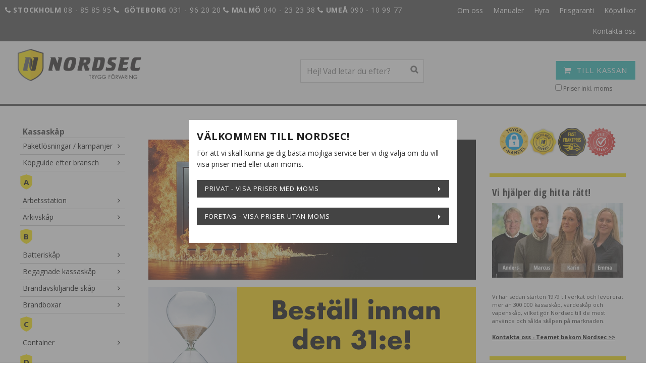

--- FILE ---
content_type: text/html; charset=utf-8
request_url: https://www.nordsec.se/
body_size: 39031
content:

      <!DOCTYPE html>
      <html lang="sv" class="page-default culture-sv ff-under-cart-active">
      <head id="ctl00_ctl00_Head1"><link rel="canonical" href="https://www.nordsec.se" />		<meta http-equiv="Content-Type" content="text/html; charset=utf-8" />
		<meta name="Description" content="Hos Nordsec kan du enkelt köpa kassaskåp, värdeskåp och begagnade skåp enkelt på nätet. Brandsäkra och inbrottssäkra skåp sedan 1979." />
		<meta name="Keywords" content="kassaskåp, vapenskåp, dokumentskåp, arkivskåp, brandsäkert, värdeskåp, begagnade skåp" />
<link href="/SystemScripts/jquery/fancybox/jquery.fancybox.css" rel="stylesheet" type="text/css" />
<link href="/M1/Production/css/style.css" rel="stylesheet" type="text/css" />
<link href="/M1/Production/css/extra.css" rel="stylesheet" type="text/css" />
<link href="/M1/Production/css/stylefastcheckout.css" rel="stylesheet" type="text/css" />
<link href="/SystemCss/jquery-ui-custom.css" rel="stylesheet" type="text/css" />

          <script src="/bundle/jshead?v=5YJlCo1tIWjvJzMGCOhKk5uetmcSyMdZj3isgmySddo1"></script>

        <script>var JetshopData={"ChannelInfo":{"Active":1,"Total":1,"Data":{"1":{"Name":"Default","Cultures":["da-DK","de-DE","en-GB","fi-FI","nb-NO","sv-SE"],"DefaultCulture":"sv-SE","Currencies":["SEK","EUR"],"DefaultCurrency":"SEK"}}},"ProductId":0,"CategoryId":0,"NewsId":0,"ManufacturerId":0,"PageId":152,"Language":"sv","Culture":"sv-SE","Currency":"SEK","CurrencyDecimalSeparator":",","CurrencySymbol":"kr","CurrencyDisplay":"n $","VatIncluded":false,"BreadCrumbs":[],"CategoryTemplate":0,"PriceList":"Standard","PriceListId":"58bf1a6e-61b9-462e-b25d-bbf3b86a6b92","IsLoggedIn":false,"IsStage":false,"IsStartPage":true,"IsCheckoutHttps":false,"ConnectedCategories":null,"CanonicalCategoryId":0,"CanonicalBreadCrumbs":["www.nordsec.se",""],"Urls":{"CountryRootUrl":"/","CheckoutUrl":"/checkout","StageCheckoutUrl":"/stage/checkout","ServicesUrl":"/Services","MyPagesUrl":"/my-pages","StageMyPagesUrl":"/stage/my-pages","LoginUrl":"/login","StageLoginUrl":"/stage/login","SignupUrl":"/signup","SignoutUrl":"/signout","MyPagesOrdersUrl":"/my-pages/orders","MyPagesOrderdetailsUrl":"/my-pages/orderdetails","MyPagesSettingsUrl":"/my-pages/settings","TermsAndConditionsUrl":"kopvillkor","CartServiceUrl":"/Services/CartInfoService.asmx/LoadCartInfo"},"Translations":{"PlusVAT":"moms tillkommer med","Price":"Pris","ProceedToCheckout":"Till kassan","FilterAllSelected":"Alla valda","Menu":"Meny","OnlyAvailableInWarehouse":"Endast i butik","OnlyAvailableInWebshop":"Endast på webben","Quantity":"Antal","Article":"Artikel","ViewCart":"Se kundvagn","YourShoppingCart":"Din kundvagn","GettingCart":"Hämtar kundvagnen...","IncludingVAT":"varav moms","Search":"Sök","Sort_ArticleNumber":"Artikelnummer","Sort_Bestseller":"Bästsäljare","Sort_Custom":"Custom","FilterMobileShowFilter":"Filtrera efter","FilterNoMatch":"Inga träffar med","FilterOk":"Välj","FilterReset":"Återställ filter","FilterSearch":"Sök på","FilterApplyFilter":"Visa produkter","FilterBuyButton":"Köp","FilterSelectAll":"Välj alla","FilterSelected":"Valda","FilterStockStatus":"Lagerstatus","FilterYes":"Ja","FilterYourChoices":"Dina val","FilterClose":"Stäng","FilterInfoButton":"Mer info","FilterLoadMoreProducts":"Ladda fler produkter","FilterMaxPrice":"Pris upp till","FilterMinPrice":"Pris från","ContinueShopping":"Fortsätt handla","Total":"Summa","TotalItems":"Summa artiklar","Cart":"Kundvagn","AddingItemToCart":"Lägger varan i kundvagnen...","ItemNumber":"Artikelnummer","Sort_DateAdded":"Tillagd","Sort_Name":"Produktnamn","Sort_Price":"Pris","Sort_SubName":"Underproduktnamn","ResponsiveMyPages_OrderCartRecreationItemErrorNotBuyable":"{0} - Ej köpbar","ResponsiveMyPages_OrderCartRecreationItemErrorOutOfStock":"{0} - Ej i lager"},"Images":{},"Products":{},"CustomerGroups":null,"SelectedFilters":{"SearchTerm":null,"ListValues":{},"MultiLevelListValues":{},"SpanValues":{},"BoolValues":{},"OrderBy":null,"SortDirection":null},"Order":null,"Customer":{"FirstName":null,"LastName":null,"Email":null,"HasSubscribed":false,"Identifier":null,"MemberNumber":null,"ExternalCustomerId":null,"CheckMemberStatus":false},"DateTime":"2026-01-21T14:56:15+01:00"};</script><script type="text/javascript" src="/SystemScripts/jlib.js"></script>
          <script src="/bundle/jsbody?v=GmkY9Tyf-NYU-juSeQ3EBA6bb0hm8_yvuGsAsHQuDEo1"></script>

        <script type="text/javascript">
var UserIsTimeoutTitle = 'Din session är ej längre aktiv';
var UserIsTimeoutMessage = 'Sidan kommer laddas om pga inaktivitet.';
function ReloadAfterTimeout() {
window.location = 'https://www.nordsec.se/';}
; function systemResetTimeout(){
                        clearTimeout(window.systemTimeoutChecker);
                        window.systemTimeoutChecker=setTimeout(function(){ UserIsTimeout(UserIsTimeoutTitle, UserIsTimeoutMessage, ReloadAfterTimeout); },1190000);
                    };</script>
<script async defer src="https://www.googletagmanager.com/gtag/js?id=G-BHLZ4VGFMQ"></script>
<script>
  window.dataLayer = window.dataLayer || [];
  function gtag(){ dataLayer.push(arguments); }
  gtag('js', new Date());
  gtag('config', 'G-BHLZ4VGFMQ', { 'groups': 'GA4', 'send_page_view': false, 'currency': 'SEK' });
</script>
<script async defer src="https://www.googletagmanager.com/gtm.js?id=GTM-MWSZ5PG"></script>
<script>window.dataLayer = window.dataLayer || [];
window.dataLayer.push({ 'gtm.start': new Date().getTime(), 
event: 'gtm.js'});
</script><!--Start of Tawk.to Script-->
<script type="text/javascript">
var Tawk_API=Tawk_API||{}, Tawk_LoadStart=new Date();
(function(){
var s1=document.createElement("script"),s0=document.getElementsByTagName("script")[0];
s1.async=true;
s1.src='https://embed.tawk.to/5f7c2216f0e7167d0016826d/default';
s1.charset='UTF-8';
s1.setAttribute('crossorigin','*');
s0.parentNode.insertBefore(s1,s0);
})();
</script>
<!--End of Tawk.to Script-->

<meta name="viewport" content="width=device-width, initial-scale=1.0" />
<link href='https://fonts.googleapis.com/css?family=Oxygen' rel='stylesheet' type='text/css'>
<link rel="stylesheet" type="text/css" href="//cdn.jsdelivr.net/jquery.slick/1.5.9/slick.css"/>
<script type="text/javascript" src="//cdn.jsdelivr.net/jquery.slick/1.5.9/slick.min.js"></script>

<script>
  var latestVersion = 28
  var fileList = [
    {
      fileName: "base-responsive.css",
      version: latestVersion,
    },
    {
      fileName: "base-responsive-libraries.js",
      version: latestVersion,
    },
    {
      fileName: "nordsec.js",
      version: latestVersion,
    },
    {
      fileName: "base-responsive-views.js",
      version: latestVersion,
    },
    {
      fileName: "base-responsive-modules.js",
      version: latestVersion,
    },
    {
      fileName: "nordsec-custom.css",
      version: latestVersion,
    },
    {
      fileName: "nordsec-custom.js",
      version: latestVersion,
    },
    {
      fileName: "ax-inbarning.css",
      version: latestVersion,
    },
    {
      fileName: "ax-inbarning.js",
      version: latestVersion,
    },
    {
      fileName: "safe-finder.css",
      version: latestVersion,
    },
    {
      fileName: "safe-finder.js",
      version: latestVersion,
    }
  ]
</script>
<link rel="stylesheet" href="/M1/production/css/support.css?v=1" type="text/css" />
<link rel="stylesheet" href="/M1/production/css/font-awesome.min.css" type="text/css" />
<script src="/SystemScripts/script-handling-v1.js"></script>

<!--[if lt IE 9]>
<script src="/M1/Stage/scripts/shiv-html5.js"></script>
<script src="/M1/Stage/scripts/shiv-cssMatcher.js"></script>
<script src="/M1/Stage/scripts/shiv-rem.js"></script>
<script src="/M1/Stage/scripts/shiv-selector.js"></script>
<script src="/M1/Stage/scripts/shiv-mediaQuery.js"></script>
<![endif]-->

<!-- Insert Amazing Carousel to your webpage before the </head> -->

<script src="/pub_docs/files/sliderengine/amazingslider.js"></script>
<link rel="stylesheet" type="text/css" href="/pub_docs/files/sliderengine/amazingslider-1.css">
<script src="/pub_docs/files/sliderengine/initslider-1.js"></script>
<!-- End of head section HTML codes Amazing Carousel -->

<!-- History back function -->
<script>
    function goBack() {
        window.history.back();
    }
</script>


<!-- Facebook Pixel Code -->
<script src="/SystemScripts/tracking/facebook/v1.2/jetshop-facebook-ad-pixel.js"></script>
<script>
    var fbTrackingIds = {
        channel1: "743165816666133"
    }
    var activeChannel = JetshopData.ChannelInfo.Active;

    !function(f,b,e,v,n,t,s){if(f.fbq)return;n=f.fbq=function(){n.callMethod?
            n.callMethod.apply(n,arguments):n.queue.push(arguments)};if(!f._fbq)f._fbq=n;
        n.push=n;n.loaded=!0;n.version='2.0';n.queue=[];t=b.createElement(e);t.async=!0;
        t.src=v;s=b.getElementsByTagName(e)[0];s.parentNode.insertBefore(t,s)}(window,
            document,'script','https://connect.facebook.net/en_US/fbevents.js');

    fbq('init', fbTrackingIds["channel" + activeChannel]);
    fbq('track', "PageView");
</script>
<!-- End Facebook Pixel Code -->


<!-- SOUND -->
<!--<script>

    // Mouseover/ Click sound effect- by JavaScript Kit (www.javascriptkit.com)
    // Visit JavaScript Kit at http://www.javascriptkit.com/ for full source code

    //** Usage: Instantiate script by calling: var uniquevar=createsoundbite("soundfile1", "fallbackfile2", "fallebacksound3", etc)
    //** Call: uniquevar.playclip() to play sound

//    var html5_audiotypes={ //define list of audio file extensions and their associated audio types. Add to it if your specified audio file isn't on this list:
//        "mp3": "audio/mpeg",
//        "mp4": "audio/mp4",
//        "ogg": "audio/ogg",
//        "wav": "audio/wav"
//    }

//    function createsoundbite(sound){
//        var html5audio=document.createElement('audio')
//        if (html5audio.canPlayType){ //check support for HTML5 audio
//            for (var i=0; i<arguments.length; i++){
//                var sourceel=document.createElement('source')
//                sourceel.setAttribute('src', arguments[i])
//                if (arguments[i].match(/\.(\w+)$/i))
//                    sourceel.setAttribute('type', html5_audiotypes[RegExp.$1])
//                html5audio.appendChild(sourceel)
//            }
//            html5audio.load()
//            html5audio.playclip=function(){
//                html5audio.pause()
//                html5audio.currentTime=0
//                html5audio.current2Time=0
//                html5audio.play()
//            }
//            return html5audio
//        }
//        else{
//            return {playclip:function(){throw new Error("Your browser doesn't support HTML5 audio unfortunately")}}
//        }
//    }

    //Initialize two sound clips with 1 fallback file each:

//Första är Har du hört vår nya radioreklam och Andra är Brandsäkra skåp med 30 Procent rabatt
//Fungerar ej med Google Drive. Funkade när filen låg direkt på servern såsom http://www.adress.se/audio.mp3

//var clicksound=createsoundbite("https://drive.google.com/open?id=1AXvP2ukmCaal2BNPjFTuUz9YhddrLNHO/preview", "https://drive.google.com/open?id=1ntGIDcXBoShDbCGy4nA2l27UyX7QKHVo/preview")
//    var clicksound2=createsoundbite("https://drive.google.com/open?id=1AisgKWZbBRX4txiOFkWnUzJactw3wEM0/preview", "https://drive.google.com/open?id=1qfulGd6lXqzO8Q9dmgc2HOIJyAW5YkpP/preview")


</script>-->
<!-- // SOUND -->

<style>
.teh-certificate {
  display: inline-block !important;
}
</style><title>
	Nordsec | komplett leverantör av säker förvaring 
</title></head>
      <body id="ctl00_ctl00_bdy" class="three-columns">
      <form method="post" action="/" id="aspnetForm" autocomplete="off">
<div class="aspNetHidden">
<input type="hidden" name="__EVENTTARGET" id="__EVENTTARGET" value="" />
<input type="hidden" name="__EVENTARGUMENT" id="__EVENTARGUMENT" value="" />
<input type="hidden" name="__LASTFOCUS" id="__LASTFOCUS" value="" />
<input type="hidden" name="__VIEWSTATE" id="__VIEWSTATE" value="/[base64]/q9BCji/tgYZEH2WsM=" />
</div>

<script type="text/javascript">
//<![CDATA[
var theForm = document.forms['aspnetForm'];
function __doPostBack(eventTarget, eventArgument) {
    if (!theForm.onsubmit || (theForm.onsubmit() != false)) {
        theForm.__EVENTTARGET.value = eventTarget;
        theForm.__EVENTARGUMENT.value = eventArgument;
        theForm.submit();
    }
}
//]]>
</script>


<script src="/WebResource.axd?d=1SYVfJI6ZauwFssmlmHfNFfV2fP_mPLZIsXfhhSOQWlAieGZhfRVAMUnLUlujp9NCXYnIfJUp6TchDNIJYEekDmtcakbh5CRZ_KvInU4dJM1&amp;t=638942282805310136" type="text/javascript"></script>


<script src="/ScriptResource.axd?d=2tCO-XTNAXurvhh_aKP1PuNx_WR3LXcvGrKuvF0lp_7QR1x5EG-6oqZb9S-GiYS4Qllpvqza_5ONUG8hrIql8mo7wZsOKGdtodxvfuAAP_PET2k6MJtTTNQsKa2e4Dnb7_ojgS2BvbX9PZNHvCuT3X4macDblfhrJ-c7oJTUtLkcVOiJPC78cYzIZvMAXc3D0&amp;t=32e5dfca" type="text/javascript"></script>
<script src="/ScriptResource.axd?d=jBEYVaD3FEzjc5wz-jw1R31Mf_3ord9DMddrwpOUibxHms30eWlBpGEk2xgtjhTdLTZ4jwS4WYjU3LwQ2URGpvEpvYmqKR_10IvZshoX5h6gpTLoBD6skIo7CX4HIige10BLt1JekP58thoRHfk4YKK08MaH7M4vlScP1z7gwxF6P4LUKbzpB3YEx4lgIM920&amp;t=32e5dfca" type="text/javascript"></script>
<script src="/ScriptResource.axd?d=[base64]&amp;t=ffffffffce68e30b" type="text/javascript"></script>
<script src="/ScriptResource.axd?d=[base64]&amp;t=ffffffffce68e30b" type="text/javascript"></script>
<script src="/ScriptResource.axd?d=[base64]&amp;t=ffffffffce68e30b" type="text/javascript"></script>
<script src="/ScriptResource.axd?d=[base64]&amp;t=ffffffffce68e30b" type="text/javascript"></script>
<script src="/ScriptResource.axd?d=pTCmGQXYXBvhwnp3sB8z8XqIi8r44qOqJFIuKzOCj0C-dLpmI8i-1Ozf9ZwLdvsMnuJjiL5F-8u_MPQt_3fuzatZIDopUAmHhoSZISzqwq1cyFO8ghjSxSt1qSDkzbZWsSpPsRiEeTTlQLazsd1gLwau-x8D9YYFL1VSRpNCdwUS36h6K4fFzyHPlDkEasmI0&amp;t=7d5986a" type="text/javascript"></script>
<script src="/ScriptResource.axd?d=OYVyBk1GzkWMYuGfM8q5BoRrmXC1k51ujc8c3lAbhHhgEX9pyXAhH0DR7CibSKHDI2ntDFp6_o5pAkHHNqGo8uYRP3tmeXdkAtvbwTVZbXEuv4fqgHEON9X9l4L9Jjsg7JI9Kf9wRdjGpd3DpLXkewvyeMTS40IBXhyPoXgyRAE1&amp;t=7d5986a" type="text/javascript"></script>
<script src="/ScriptResource.axd?d=9ocHRzy7CHwoKZtriLgZDOxZ2aiDcAGSE4fV4X0H0fMc2cosEmlyXTUYQlrDPvkPBRLUS-uwUCRRMxmQRIeqRV3WVIkA-_n3Y8bLiIrl2aGcaDdFWizDDaU1EuF-Sn98QopC_d_2BlMze7dVJac3mZ-MNLqC12mNMaA8rEmB97g1&amp;t=7d5986a" type="text/javascript"></script>
<script src="/ScriptResource.axd?d=6-2P9rp5UlYkdkcvLdGDfybcOtCALabJ2_s0cfLXWFxituTDU7S_jmurX3zTF5enf6gJvHQwQGyvaOonFvRLdkF2Cmsecry0dd49vFw3_L2IGsTym2Ok4PSTyjXv1xyu_rWF5rbuFDVa39367_329yVAXnBHcC1IhOo8hfxUbDk1&amp;t=7d5986a" type="text/javascript"></script>
<script src="/ScriptResource.axd?d=Z4OdJxLV5w5fqmWZ-stJ-4lPJ3ZWT3R8tB8Dv45asfJoYJG1PePMwFWbypECkmXeIUAUUHV_3Ec7YNJ_la5h9i2EF76inLccfza5QOnl5wOSVaMrg2H8qpLHim1VIcpVn_YhSPjYaSLqhU8YPEnTUzYwN40l0PNQ0ORrhYrjvoOUOgNNopYDdZS5npP4b9if0&amp;t=7d5986a" type="text/javascript"></script>
<script src="/ScriptResource.axd?d=jUXnz37GA_P7dFEuLIIw40z5Gj070DGPa4_TcLt55ZMjoATi_tMlzSmnjiS6SjOO2TNaWaevyZcE6XzGIn5cDvhFq0z5U-kuf4IkV7GWKm-RCbJN6mckP_7QM0Y3GKwmxlrJXfqOalsfGFZjEdiNGvZ0bBX7VM2-BJGDL-XDOFk1&amp;t=7d5986a" type="text/javascript"></script>
<script src="/ScriptResource.axd?d=Xvn9xuOrOJ7Bpcye8PZ4pmrYG1jpN1DKhpetCs7JKesvxZFI7Ygz34mHtCY2Y4rQ_uw5gspilGxB8Q8hr3txymbno0GrALrxIQUgdsgChc_RTPT7DGNXH6rAiCpBFtutXegZ63OJUkly2jdtYjXcgU9rNUCAZXx3zFlz4QUtwxw1&amp;t=7d5986a" type="text/javascript"></script>
<script src="Services/General.asmx/js" type="text/javascript"></script>
			<div class="aspNetHidden">

				<input type="hidden" name="__VIEWSTATEGENERATOR" id="__VIEWSTATEGENERATOR" value="F3D67D24" />
				<input type="hidden" name="__EVENTVALIDATION" id="__EVENTVALIDATION" value="/wEdAAdRZsNLi14+sag5ETtDmfVzmB0FC2t1g40TNmv16TL+lDna89GUl/DPnJdWvOnIf1NueA53EyM/RW8rJCXTzMaQI0pMBLlCmutaxWddnAkvP/EKD+aCjkVOLohtnsJNxg4AxCjeMCdmvub7oNGabR0PZbaJopz7/86KUxFDi+m8W8aErC/TbHO59KUmjR5j2TU=" />
			</div>
      <script type="text/javascript">
//<![CDATA[
Sys.WebForms.PageRequestManager._initialize('ctl00$ctl00$sm', 'aspnetForm', [], [], [], 90, 'ctl00$ctl00');
//]]>
</script>


      <script type="text/javascript">
        var alertText = 'Du m\u00E5ste fylla i minst tv\u00E5 tecken';
      </script>

<div id="cip"><div id="ctl00_ctl00_cip_tag">

</div><div id="ctl00_ctl00_cip_anShow">

</div><div id="ctl00_ctl00_cip_anClose">

</div></div>

<div class="popup-info-box">
  <div class="popup-info-box-close">
  </div>
  <div class="popup-info-box-content">
  </div>
</div>


<div id="document-wrapper" class="clear">
  <div id="page-top">
    <div class="nav-bar-pagelist">
      <div class="usp-bar">
        
        <div id="ctl00_ctl00_itc">
				<div class="InfoTextWrapper"><p><a class="fancybox" href="https://services.cognitoforms.com/f/JwsPxPRbSU2ucxDQYQSr7w?id=6"><strong><em class="fa fa-phone"> </em>Stockholm</strong> 08 - 85 85 95</a> <a class="fancybox" href="https://services.cognitoforms.com/f/JwsPxPRbSU2ucxDQYQSr7w?id=6"><strong><em class="fa fa-phone"> </em> Göteborg</strong> 031 - 96 20 20</a> <a class="fancybox" href="https://services.cognitoforms.com/f/JwsPxPRbSU2ucxDQYQSr7w?id=6"><strong><em class="fa fa-phone"> </em>Malmö</strong> 040 - 23 23 38</a> <a class="fancybox" href="https://services.cognitoforms.com/f/JwsPxPRbSU2ucxDQYQSr7w?id=6"><strong><em class="fa fa-phone"> </em>Umeå</strong> 090 - 10 99 77</a></p></div>
			</div>
        
        
      </div>
      <div id="ctl00_ctl00_ctl02_ctl00_ctl00_pnlPageLinkWrapper" class="page-link-wrapper pagelink1 pagelink-selected startpage-link">
				
    <a id="ctl00_ctl00_ctl02_ctl00_ctl00_hlPage" class="page-link" href="/"><span class="link-spacer-left"><span id="ctl00_ctl00_ctl02_ctl00_ctl00_labSeparator"></span></span><span id="ctl00_ctl00_ctl02_ctl00_ctl00_labText" class="link-text">Start</span><span class="link-spacer-right"></span></a>

			</div><div id="ctl00_ctl00_ctl02_ctl01_ctl00_pnlPageLinkWrapper" class="page-link-wrapper pagelink2 startpage-link">
				
    <a id="ctl00_ctl00_ctl02_ctl01_ctl00_hlPage" class="page-link" href="/startsidan" target="main"><span class="link-spacer-left"><span id="ctl00_ctl00_ctl02_ctl01_ctl00_labSeparator"></span></span><span id="ctl00_ctl00_ctl02_ctl01_ctl00_labText" class="link-text">Startsidan</span><span class="link-spacer-right"></span></a>

			</div><div id="ctl00_ctl00_ctl02_ctl02_ctl00_pnlPageLinkWrapper" class="page-link-wrapper pagelink3 startpage-link">
				
    <a id="ctl00_ctl00_ctl02_ctl02_ctl00_hlPage" class="page-link" href="/om-oss"><span class="link-spacer-left"><span id="ctl00_ctl00_ctl02_ctl02_ctl00_labSeparator"></span></span><span id="ctl00_ctl00_ctl02_ctl02_ctl00_labText" class="link-text">Om oss</span><span class="link-spacer-right"></span></a>

			</div><div id="ctl00_ctl00_ctl02_ctl03_ctl00_pnlPageLinkWrapper" class="page-link-wrapper pagelink4 startpage-link">
				
    <a id="ctl00_ctl00_ctl02_ctl03_ctl00_hlPage" class="page-link" href="/manualer"><span class="link-spacer-left"><span id="ctl00_ctl00_ctl02_ctl03_ctl00_labSeparator"></span></span><span id="ctl00_ctl00_ctl02_ctl03_ctl00_labText" class="link-text">Manualer</span><span class="link-spacer-right"></span></a>

			</div><div id="ctl00_ctl00_ctl02_ctl04_ctl00_pnlPageLinkWrapper" class="page-link-wrapper pagelink5 startpage-link">
				
    <a id="ctl00_ctl00_ctl02_ctl04_ctl00_hlPage" class="page-link" href="/hyr-ditt-kassaskap" target="_top"><span class="link-spacer-left"><span id="ctl00_ctl00_ctl02_ctl04_ctl00_labSeparator"></span></span><span id="ctl00_ctl00_ctl02_ctl04_ctl00_labText" class="link-text">Hyra</span><span class="link-spacer-right"></span></a>

			</div><div id="ctl00_ctl00_ctl02_ctl05_ctl00_pnlPageLinkWrapper" class="page-link-wrapper pagelink6 startpage-link">
				
    <a id="ctl00_ctl00_ctl02_ctl05_ctl00_hlPage" class="page-link" href="/kopvillkor#prisgaranti" target="_top"><span class="link-spacer-left"><span id="ctl00_ctl00_ctl02_ctl05_ctl00_labSeparator"></span></span><span id="ctl00_ctl00_ctl02_ctl05_ctl00_labText" class="link-text">Prisgaranti</span><span class="link-spacer-right"></span></a>

			</div><div id="ctl00_ctl00_ctl02_ctl06_ctl00_pnlPageLinkWrapper" class="page-link-wrapper pagelink7 startpage-link">
				
    <a id="ctl00_ctl00_ctl02_ctl06_ctl00_hlPage" class="page-link" href="/kopvillkor"><span class="link-spacer-left"><span id="ctl00_ctl00_ctl02_ctl06_ctl00_labSeparator"></span></span><span id="ctl00_ctl00_ctl02_ctl06_ctl00_labText" class="link-text">Köpvillkor</span><span class="link-spacer-right"></span></a>

			</div><div id="ctl00_ctl00_ctl02_ctl07_ctl00_pnlPageLinkWrapper" class="page-link-wrapper pagelink8 startpage-link">
				
    <a id="ctl00_ctl00_ctl02_ctl07_ctl00_hlPage" class="page-link" href="/kontakta-oss"><span class="link-spacer-left"><span id="ctl00_ctl00_ctl02_ctl07_ctl00_labSeparator"></span></span><span id="ctl00_ctl00_ctl02_ctl07_ctl00_labText" class="link-text">Kontakta oss</span><span class="link-spacer-right"></span></a>

			</div>
    </div>
  </div>
  <div id="main-wrapper" class="clear">
    <div id="wrapper-page">
      <div id="wrapper-page-content">
        <div id="header">
          <div id="header-inner">
            <div class="logo-wrapper">
    <div class="logo-header">
        <span id="ctl00_ctl00_ctl03_ctl00_ctl00_labTitle"></span></div>
    <div class="logo-body">
        <input type="image" name="ctl00$ctl00$ctl03$ctl00$ctl00$imgLogo" id="ctl00_ctl00_ctl03_ctl00_ctl00_imgLogo" title="NORDSEC SECURITY AB" src="/production/images/nordsec-logo5.png" alt="NORDSEC SECURITY AB" />
    </div>
    <div class="logo-footer"></div>
</div>


<div id="topusps">
<span class="teh-certificate">
            <!--    <a href="https://www.tryggehandel.se/butik/?id=1008"><img src="/stage/images/tehandel.png" class="teh-certificate"></a> --->
</span>
<a href="https://www.nordsec.se/kopvillkor"><img src="/stage/images/alltid-nojd.png"/></a>
<a href="https://www.nordsec.se/frakt"><img src="/stage/images/Nordsec_Symbol_Fast Fraktpris.png"/ border="0"></a>
<a href="https://www.nordsec.se/kopvillkor#prisgaranti"><img src="/pub_images/small/nordsec_prisgaranti_badge.png?18348"/></a>

</div>
            
            <div id="menu-wrapper">
              <div id="menu-buttons-wrapper" class="resetfloat">
                <div id="menu-activator" class="menu-icon icon-button"><i class="fa fa-bars fa-fw"></i><span>Menu</span></div>
                <div id="search-activator" class="search-icon icon-button"><i class="fa fa-search fa-fw"></i><span></span></div>
                <div id="cart-activator" class="cart-icon icon-button"><i class="fa fa-shopping-cart fa-fw"></i><span></span><b></b></div>
              </div>
              
              <div id="menu-content">
                
                <div id="search-box-wrapper" class="menu-component">
                  <div id="ctl00_ctl00_searchBox" DisplayType="Basic" class="search-box-wrapper">
				<div class="search-box-header">Hej! Vad letar du efter?</div><div class="search-box-body"><div class="search-box-input"><input name="ctl00$ctl00$searchBox$tbSearch" id="ctl00_ctl00_searchBox_tbSearch" type="search" placeholder="Hej! Vad letar du efter?" /></div><div class="search-box-button"><a id="ctl00_ctl00_searchBox_SearchBoxButton" class="search-icon" title="Search" href="javascript:DoSearch(&#39;/searchresults&#39;, &#39;ctl00_ctl00_searchBox_tbSearch&#39;, &quot;Du m\u00E5ste fylla i minst tv\u00E5 tecken&quot;, 20);"><img src="M1/Production/images/buttons/sv-SE/search.png" /></a></div></div><div class="search-box-footer"></div>
			</div>
                </div>
                
                <div class="cart-area-wrapper menu-component">
                  
<div class="small-cart-wrapper">
    <div class="small-cart-header">
        <span><span id="ctl00_ctl00_Cart1_ctl00_ctl00_SmallCartHeaderLabel">Kundvagn</span></span>
    </div>
    <div id="ctl00_ctl00_Cart1_ctl00_ctl00_SmallCartBody" class="small-cart-body">
        <div class="small-cart-items">
             <span class="small-cart-items-label"><span id="ctl00_ctl00_Cart1_ctl00_ctl00_SmallCartItemsLabel">Antal varor</span></span>
             <span class="small-cart-items-value">0</span>
             <span class="small-cart-items-suffix"><span id="ctl00_ctl00_Cart1_ctl00_ctl00_SmallCartItemsPcs">st</span></span>
        </div>
        <div id="ctl00_ctl00_Cart1_ctl00_ctl00_SmallCartSumPanel" class="small-cart-sum">
				
            <span class="small-cart-sum-label"><span id="ctl00_ctl00_Cart1_ctl00_ctl00_SmallCartSummaLabel">Summa</span></span>
            <span class="small-cart-sum-value">0 kr</span>
        
			</div>
    </div>
    

<div class="SmallCartButtons">
    <a class="button checkout-text button-disabled" id="ctl00_ctl00_Cart1_ctl00_ctl00_CartNavigation_ctl00_ctl00_CheckoutButton" rel="nofollow"><span>Till kassan</span></a>
    <a class="button mypages-text button-disabled" id="ctl00_ctl00_Cart1_ctl00_ctl00_CartNavigation_ctl00_ctl00_MyPagesButton" rel="nofollow"><span>Mina sidor</span></a>
    <a class="button fancybox-iframe-login login-text" id="ctl00_ctl00_Cart1_ctl00_ctl00_CartNavigation_ctl00_ctl00_LoginText" href="https://www.nordsec.se/FastLogin.aspx?ReturnURL=%2f" rel="nofollow"><span>Logga in</span></a>
    
</div>
    
    <div class="small-cart-footer">
    </div>
</div>
<div class="vat-selector-wrapper">
    <span class="vat-selector-input">
        <input id="ctl00_ctl00_ctl04_ctl00_ctl00_vatSelectorChkVAT" type="checkbox" name="ctl00$ctl00$ctl04$ctl00$ctl00$vatSelectorChkVAT" onclick="javascript:setTimeout(&#39;__doPostBack(\&#39;ctl00$ctl00$ctl04$ctl00$ctl00$vatSelectorChkVAT\&#39;,\&#39;\&#39;)&#39;, 0)" />
    </span>
    <span class="vat-selector-label">
        <span id="ctl00_ctl00_ctl04_ctl00_ctl00_VatSelectorLabel">Priser inkl. moms</span>
    </span>
</div> 
                  <div id='FreeFreight_Cart' onclick='SwitchExpand(this);'></div>
			
                  <!--Voucher is no longer supported-->

                </div>

                <div id="info-text-left-wrapper" class="menu-component hide-for-medium-down">
                  
                  <div class="header-payment-icons">
                    <img src="/m1/stage/images/responsive-base/payment-icons.png">
                  </div>
                </div>
                
              </div>
              
            </div>
          </div>
          <nav id="cat-nav" role="navigation" class="menu-component">
            <div class="nav-bar">
              <ul id="category-navigation" class="category-navigation lv1"><li class="lv1 pos1 first"><a href="/paketlosningar-kampanjer">Paketlösningar / kampanjer</a></li><li class="lv1 pos2 has-subcategories"><a href="/kopguide-efter-bransch">Köpguide efter bransch</a><ul class="lv2"><li class="lv2 pos1 first"><a href="/kopguide-efter-bransch/bilhandlare">Bilhandlare</a></li><li class="lv2 pos2"><a href="/kopguide-efter-bransch/bostad">Bostad</a></li><li class="lv2 pos3"><a href="/kopguide-efter-bransch/brf">BRF</a></li><li class="lv2 pos4"><a href="/kopguide-efter-bransch/butik">Butik</a></li><li class="lv2 pos5"><a href="/kopguide-efter-bransch/bygg">Bygg</a></li><li class="lv2 pos6"><a href="/kopguide-efter-bransch/fastighetsskotare">Fastighetsskötare</a></li><li class="lv2 pos7"><a href="/kopguide-efter-bransch/fastighetsagare">Fastighetsägare</a></li><li class="lv2 pos8"><a href="/kopguide-efter-bransch/jagare">Jägare</a></li><li class="lv2 pos9"><a href="/kopguide-efter-bransch/kontor">Kontor</a></li><li class="lv2 pos10"><a href="/kopguide-efter-bransch/lager-industri">Lager / Industri</a></li><li class="lv2 pos11"><a href="/kopguide-efter-bransch/skola">Skola</a></li><li class="lv2 pos12"><a href="/kopguide-efter-bransch/verkstad">Verkstad</a></li><li class="lv2 pos13 last"><a href="/kopguide-efter-bransch/vard-omsorg">Vård / Omsorg</a></li></ul></li><li class="lv1 pos3 has-subcategories"><a href="/arbetsstation">Arbetsstation</a><ul class="lv2"><li class="lv2 pos1 first last"><a href="/arbetsstation/arbetsbank">Arbetsbänk</a></li></ul></li><li class="lv1 pos4 has-subcategories"><a href="/arkivskap">Arkivskåp</a><ul class="lv2"><li class="lv2 pos1 first"><a href="/arkivskap/arkivskap-brandsakert">Arkivskåp brandsäkert</a></li><li class="lv2 pos2"><a href="/arkivskap/arkivskap-130-360-mappar">Arkivskåp, 130-360 mappar</a></li><li class="lv2 pos3"><a href="/arkivskap/arkivskap-210-640-mappar">Arkivskåp, 210-640 mappar</a></li><li class="lv2 pos4"><a href="/arkivskap/brandisolerade">Brandisolerade</a></li><li class="lv2 pos5"><a href="/arkivskap/med-2-lador">Med 2 lådor</a></li><li class="lv2 pos6"><a href="/arkivskap/med-3-lador">Med 3 lådor</a></li><li class="lv2 pos7"><a href="/arkivskap/med-4-lador">Med 4 lådor</a></li><li class="lv2 pos8"><a href="/arkivskap/med-kodlas">Med kodlås</a></li><li class="lv2 pos9"><a href="/arkivskap/hangmappskap">Hängmappskåp</a></li><li class="lv2 pos10"><a href="/arkivskap/flankskap">Flankskåp</a></li><li class="lv2 pos11 has-subcategories"><a href="/arkivskap/ritningsskap">Ritningsskåp</a><ul class="lv3"><li class="lv3 pos1 first last"><a href="/arkivskap/ritningsskap/tillbehor">Tillbehör</a></li></ul></li><li class="lv2 pos12 last"><a href="/arkivskap/hangmappar">Hängmappar & tillbehör</a></li></ul></li><li class="lv1 pos5"><a href="/batteriskap">Batteriskåp</a></li><li class="lv1 pos6"><a href="/begagnade-kassaskap">Begagnade kassaskåp</a></li><li class="lv1 pos7"><a href="/brandavskiljande-skap">Brandavskiljande skåp</a></li><li class="lv1 pos8"><a href="/brandboxar">Brandboxar</a></li><li class="lv1 pos9 has-subcategories"><a href="/container">Container</a><ul class="lv2"><li class="lv2 pos1 first"><a href="/container/hopfallbar-container">Hopfällbar container</a></li><li class="lv2 pos2"><a href="/container/miljocontainer">Miljöcontainer</a></li><li class="lv2 pos3"><a href="/container/tippcontainer">Tippcontainer</a></li><li class="lv2 pos4 last"><a href="/container/verktygscontainer">Verktygscontainer</a></li></ul></li><li class="lv1 pos10 has-subcategories"><a href="/data-datamediaskap">Data- & datamediaskåp</a><ul class="lv2"><li class="lv2 pos1 first"><a href="/data-datamediaskap/datamedia-dokumentskap">Datamedia & dokumentskåp</a></li><li class="lv2 pos2"><a href="/data-datamediaskap/dataskap">Dataskåp</a></li><li class="lv2 pos3 has-subcategories"><a href="/data-datamediaskap/serverskap">Serverskåp</a><ul class="lv3"><li class="lv3 pos1 first"><a href="/data-datamediaskap/serverskap/med-flaktsystem">Med fläktsystem</a></li><li class="lv3 pos2 last"><a href="/data-datamediaskap/serverskap/forberett-for-flaktsystem">Förberett för fläktsystem</a></li></ul></li><li class="lv2 pos4 last"><a href="/data-datamediaskap/tabletvagn">Tabletvagn</a></li></ul></li><li class="lv1 pos11 has-subcategories"><a href="/datorskap-laptopskap">Datorskåp & Laptopskåp</a><ul class="lv2"><li class="lv2 pos1 first"><a href="/datorskap-laptopskap/nyckellas">Datorskåp nyckellås</a></li><li class="lv2 pos2"><a href="/datorskap-laptopskap/elkodlas">Datorskåp kodlås</a></li><li class="lv2 pos3 last"><a href="/datorskap-laptopskap/tillbehor-till-datorskap">Tillbehör</a></li></ul></li><li class="lv1 pos12 has-subcategories"><a href="/deponeringsskap">Deponeringsskåp</a><ul class="lv2"><li class="lv2 pos1 first"><a href="/deponeringsskap/kassaladeskap">Kassalådeskåp</a></li><li class="lv2 pos2"><a href="/deponeringsskap/kassaskrin">Kassaskrin</a></li><li class="lv2 pos3"><a href="/deponeringsskap/sedelbox">Sedelbox</a></li><li class="lv2 pos4"><a href="/deponeringsskap/cylinder-nyckellas">Cylinder-/nyckellås</a></li><li class="lv2 pos5 last"><a href="/deponeringsskap/elkodlas">Elkodlås</a></li></ul></li><li class="lv1 pos13 has-subcategories"><a href="/dokumentskap">Dokumentskåp</a><ul class="lv2"><li class="lv2 pos1 first"><a href="/dokumentskap/dokumentskap-brandsakert">Brandsäkert</a></li><li class="lv2 pos2"><a href="/dokumentskap/dokumentskap-brandisolerat">Brandisolerat</a></li><li class="lv2 pos3"><a href="/dokumentskap/hangmappsskap">Hängmappsskåp</a></li><li class="lv2 pos4"><a href="/dokumentskap/skap-utan-brandskydd">Utan brandskydd</a></li><li class="lv2 pos5"><a href="/dokumentskap/for-1-30-parmar">För 1-30 pärmar</a></li><li class="lv2 pos6 last"><a href="/dokumentskap/for-64-116-parmar">För 64-116 pärmar</a></li></ul></li><li class="lv1 pos14"><a href="/fackskap">Fackskåp</a></li><li class="lv1 pos15 has-subcategories"><a href="/forvaringsskap">Förvaringsskåp</a><ul class="lv2"><li class="lv2 pos1 first"><a href="/forvaringsskap/brandisolerade">Brandisolerade</a></li><li class="lv2 pos2"><a href="/forvaringsskap/forvaringsskap">Förvaringsskåp dörr</a></li><li class="lv2 pos3"><a href="/forvaringsskap/forvaringsskap-plat">Förvaringsskåp i plåt</a></li><li class="lv2 pos4 last"><a href="/forvaringsskap/kladskap">Klädskåp</a></li></ul></li><li class="lv1 pos16"><a href="/gasolskap">Gasolskåp</a></li><li class="lv1 pos17"><a href="/hyr-ditt-kassaskap">Hyr ditt kassaskåp</a></li><li class="lv1 pos18 has-subcategories"><a href="/kassaskap">Kassaskåp</a><ul class="lv2"><li class="lv2 pos1 first"><a href="/kassaskap/brand-och-inbrottsklassade">Brand och inbrottsklassade</a></li><li class="lv2 pos2"><a href="/kassaskap/brandsakert">Brandsäkra kassaskåp</a></li><li class="lv2 pos3"><a href="/kassaskap/kodlas">Kassaskåp kodlås</a></li><li class="lv2 pos4 last"><a href="/kassaskap/nyckellas">Kassaskåp nyckellås</a></li></ul></li><li class="lv1 pos19"><a href="/kemikalieskap">Kemikalieskåp</a></li><li class="lv1 pos20"><a href="/klockskap">Klockskåp</a></li><li class="lv1 pos21"><a href="/laddvagnar">Laddvagnar & skåp</a></li><li class="lv1 pos22 has-subcategories"><a href="/medicinskap">Medicinskåp</a><ul class="lv2"><li class="lv2 pos1 first"><a href="/medicinskap/forsta-hjalpen-skap">Första Hjälpen-skåp</a></li><li class="lv2 pos2"><a href="/medicinskap/medicinskap-plat">Medicinskåp plåt</a></li><li class="lv2 pos3"><a href="/medicinskap/medicinskap-lasbart">Medicinskåp låsbart</a></li><li class="lv2 pos4"><a href="/medicinskap/stoldskyddande">Stöldskyddande</a></li><li class="lv2 pos5"><a href="/medicinskap/stoldsakert">Stöldsäkert SSF3492</a></li><li class="lv2 pos6 last"><a href="/medicinskap/medicinskap-tillbehor">Medicinskåp tillbehör</a></li></ul></li><li class="lv1 pos23 has-subcategories"><a href="/miljohantering">Miljöhantering</a><ul class="lv2"><li class="lv2 pos1 first"><a href="/miljohantering/forvaringsbox-for-kemikalier">Förvaringsbox för kemikalier</a></li><li class="lv2 pos2"><a href="/miljohantering/kemikalieskap">Kemikalieskåp</a></li><li class="lv2 pos3"><a href="/miljohantering/miljocontainer">Miljöcontainer</a></li><li class="lv2 pos4"><a href="/miljohantering/miljoskydd">Miljöskydd</a></li><li class="lv2 pos5 last"><a href="/miljohantering/tillbehor">Tillbehör</a></li></ul></li><li class="lv1 pos24"><a href="/mobilskap">Mobilskåp</a></li><li class="lv1 pos25 has-subcategories"><a href="/nyckelskap">Nyckelskåp</a><ul class="lv2"><li class="lv2 pos1 first"><a href="/nyckelskap/digitala-nyckelskap">Digitala nyckelskåp</a></li><li class="lv2 pos2"><a href="/nyckelskap/sakerhetsklassade-nyckelskap-ssf3492">Säkerhetsklassade SSF3492 nyckelskåp</a></li><li class="lv2 pos3"><a href="/nyckelskap/stoldskyddande-nyckelskap">Stöldskyddande nyckelskåp</a></li><li class="lv2 pos4"><a href="/nyckelskap/nyckelskap-kodlas">Nyckelskåp med kodlås</a></li><li class="lv2 pos5"><a href="/nyckelskap/nyckelskap-nyckellas">Nyckelskåp nyckellås</a></li><li class="lv2 pos6"><a href="/nyckelskap/nyckelskap-utomhusbruk">Nyckelskåp för utomhusbruk</a></li><li class="lv2 pos7"><a href="/nyckelskap/nyckelgomma">Nyckelgömma</a></li><li class="lv2 pos8"><a href="/nyckelskap/tillbehor">Nyckelbrickor & tillbehör</a></li><li class="lv2 pos9"><a href="/nyckelskap/deponeringsskap-for-nycklar">Deponeringsskåp för nycklar</a></li><li class="lv2 pos10 last"><a href="/nyckelskap/nodnyckelskap">Nödnyckelskåp</a></li></ul></li><li class="lv1 pos26"><a href="/sakerhetsbur">Säkerhetsbur</a></li><li class="lv1 pos27 has-subcategories"><a href="/sakerhetsskap">Säkerhetsskåp</a><ul class="lv2"><li class="lv2 pos1 first"><a href="/sakerhetsskap/nyckellas">Nyckellås</a></li><li class="lv2 pos2"><a href="/sakerhetsskap/kodlas">Kodlås</a></li><li class="lv2 pos3 last"><a href="/sakerhetsskap/fackskap">Fackskåp</a></li></ul></li><li class="lv1 pos28"><a href="/tillbehor">Tillbehör</a></li><li class="lv1 pos29 has-subcategories"><a href="/vagnar">Vagnar</a><ul class="lv2"><li class="lv2 pos1 first"><a href="/vagnar/bordsvagnar-rullbord">Bordsvagnar & rullbord</a></li><li class="lv2 pos2"><a href="/vagnar/fodervagn">Fodervagn</a></li><li class="lv2 pos3"><a href="/vagnar/lagervagn">Lagervagn</a></li><li class="lv2 pos4"><a href="/vagnar/pallvagn">Pallvagn</a></li><li class="lv2 pos5"><a href="/vagnar/plattformsvagn">Plattformsvagn</a></li><li class="lv2 pos6 has-subcategories"><a href="/vagnar/rullcontainer">Rullcontainer</a><ul class="lv3"><li class="lv3 pos1 first last"><a href="/vagnar/rullcontainer/tillbehor">Tillbehör</a></li></ul></li><li class="lv2 pos7"><a href="/vagnar/rorstall">Rörställ</a></li><li class="lv2 pos8"><a href="/vagnar/skivvagn">Skivvagn</a></li><li class="lv2 pos9"><a href="/vagnar/sackstallning">Säckställning</a></li><li class="lv2 pos10"><a href="/vagnar/sakerhetsvagnar">Säkerhetsvagnar</a></li><li class="lv2 pos11 last"><a href="/vagnar/verktygsvagn">Verktygsvagn</a></li></ul></li><li class="lv1 pos30"><a href="/vapenskap">Vapenskåp Nor-Lyx</a></li><li class="lv1 pos31 has-subcategories"><a href="/verktygsforvaring">Verktygsförvaring</a><ul class="lv2"><li class="lv2 pos1 first"><a href="/verktygsforvaring/arbetsstation">Arbetsstation</a></li><li class="lv2 pos2"><a href="/verktygsforvaring/verktygsbox-verktygskista">Verktygsbox / verktygskista</a></li><li class="lv2 pos3"><a href="/verktygsforvaring/verktygsskap">Verktygsskåp</a></li><li class="lv2 pos4"><a href="/verktygsforvaring/verktygscontainer">Verktygscontainer</a></li><li class="lv2 pos5"><a href="/verktygsforvaring/rorforvaring">Rörförvaring</a></li><li class="lv2 pos6"><a href="/verktygsforvaring/stall-rack-karra">Ställ / rack / kärra</a></li><li class="lv2 pos7"><a href="/verktygsforvaring/sakerhetsbarriar">Säkerhetsbarriär</a></li><li class="lv2 pos8"><a href="/verktygsforvaring/sakerhetsdorr">Säkerhetsdörr</a></li><li class="lv2 pos9"><a href="/verktygsforvaring/trimmerboxar">Trimmerboxar</a></li><li class="lv2 pos10 last"><a href="/verktygsforvaring/tillbehor">Tillbehör</a></li></ul></li><li class="lv1 pos32 last has-subcategories"><a href="/vardeskap-med-brandskydd">Värdeskåp med brandskydd</a><ul class="lv2"><li class="lv2 pos1 first"><a href="/vardeskap-med-brandskydd/grade-0-upp-till-50-tkr">Grade 0 - Upp till 50 tkr</a></li><li class="lv2 pos2"><a href="/vardeskap-med-brandskydd/grade-1-upp-till-80-tkr">Grade I - Upp till 80 tkr</a></li><li class="lv2 pos3"><a href="/vardeskap-med-brandskydd/grade-ii-upp-till-140-tkr">Grade II - Upp till 140 tkr</a></li><li class="lv2 pos4 last"><a href="/vardeskap-med-brandskydd/grade-iii-upp-till-210-tkr">Grade III - Upp till 210 tkr</a></li></ul></li></ul>
            </div>
          </nav>
        </div>
       
        
        <div class="marquee">
        </div>
        
      <div id="content-wrapper" >
    
        <div id="left-area">
          <div class="content">
            <!-- Column 1 -->
            <div id='FreeFreight_LeftArea' onclick='SwitchExpand(this);'></div>
			 
            <div id="left-nav-placeholder"></div>
            
            
          </div>
        </div>
        <div id="main-area">
                  <div id="sub-nav-wrapper">
          
        </div>
          <div class="content">
            <!-- Column 2 -->
            




      
    <div class="startpage-image"></div>
    <div class="startpage-header"><h1 id="h1StartpageHeader">Komplett leverant&#246;r av s&#228;kerhetsf&#246;rvaring</h1></div>
    <div class="startpage-text"><div class="startpage-image-banner"><img src="/pub_images/original/TryggForvaring_sedan1979-med-text.jpg" alt="" /></div>
<div class="startpage-image-banner"><img src="/pub_images/original/Bestall_innan_31e_ny_nordsec.png" alt="Över 40 års erfarenhet! Vi kan kassaskåp." /></div>
<div class="startpage-image-banner"> </div>
<div id="slideWrap"><!-- banner 0 -->
<div><a class="click-event" onclick="ga('send', 'event', 'Banner', 'klick', 'startsida-kassaskap-swf120');" href="/kassaskap/brandsakert-kassaskap-sfw-120"><img src="/pub_images/original/SFW120-banner-startsida3.jpg" alt="Kassaskåp SWF120 med komplett skydd mot stöld, brand och vatten! Just nu 4399 exkl moms." /></a></div>
<!-- /banner 0 --> <!-- banner X -->
<div><a class="click-event" onclick="ga('send', 'event', 'Banner', 'klick', 'startsida-sakerhetsskap-hl500-20');" href="/sakerhetsskap/sakerhetsskap-sk500-20"><img src="/pub_images/original/SK500-20-banner-startsida-new2.jpg" alt="Säkerhetsskåp SK500-20 som praktisk väggskåp med 2 flyttbara hyllor! Just nu 3999 exkl moms." width="800" height="343" /></a></div>
<!-- banner 2 -->
<div><a class="click-event" onclick="ga('send', 'event', 'Banner', 'klick', 'startsida-nyckelskap-ns98e');" href="/nyckelskap/nyckelskap-langa-krok-ns98e"><img src="/pub_images/original/NS98E-banner-startsida4.jpg" alt="Nyckelskåp NS98E. Godkänt enligt SSF 3492. Elkodlås ingår. Säljes för 4999kr exkl moms." width="800" height="343" /></a></div>
<!-- banner 3 -->
<div><a class="click-event" onclick="ga('send', 'event', 'Banner', 'klick', 'startsida-medicinskap-m375');" href="/medicinskap/medicinskap-m375"><img src="/pub_images/original/Medicinskap-M375-banner2.jpg" alt="Ett friskt och funktionellt medicinskåp M375 för 1399kr exkl moms." /></a></div>
<!-- banner 4 -->
<div><a class="click-event" onclick="ga('send', 'event', 'Banner', 'klick', 'startsida-vardeskap-eu500');" href="/vardeskap-med-brandskydd/grade-0-upp-till-50-tkr/litet-vardeskap-eu500"><img src="/pub_images/original/Vardeskap-EU500-banner-startsida3.jpg" alt="Värdeskåp EU500 - brandisolerat och stöldsäkert. Godkänt enligt SS EN 1143-1, Grade 0. Nu 5490kr exkl moms." /></a></div>
<!-- banner 5 --> <!--<div><a class="click-event" onclick="ga('send', 'event', 'Banner', 'klick', 'startsida-kassaskap-es20pro');" href="/kassaskap#ES20PRO"><img src="/pub_images/original/kassaskap-es20-pro-s-start.jpg" alt="Kassaskåp ES20 Pro. Trippeltestad mot brand, fall och chock. Marknadens högsta brandklass. Erbjudande för 2999kr exkl moms." /></a></div>--></div>
<p><img src="/pub_images/original/Nordsec-inkopare-kommun-jamfor-vara-priser.jpg" alt="" /></p>
<!-- kontakta oss -->
<div class="startpage-image-banner"><a onclick="ga('send', 'event', 'Banner', 'klick', 'startsida-kontakta-oss');" href="/hyr-ditt-kassaskap"><img src="/pub_images/original/hyr-skap-nordsec-stor.jpg" alt="Hyr ditt skåp hos oss på Nordsec!" /></a></div>
<!-- / kontakta oss -->
<div id="catBox" style="display: none;">Här läses kategorier in. TA EJ BORT!!!</div></div>

    



      <div id="startpage_list" class="startpage-items">
				
    


        
      
    
        
      <div id="startpage_list_ctl00_pnlCustomItem" class="startpage-custom-item columns-4 item-1-1 first ">
					
      
      <span id="startpage_list_ctl00_labCustomItemText" class="custom-item-text"><center><h4><u><b>FAST FRAKT </br >PÅ ALLA SKÅP</u></b></h4>
Fast frakt 556 kr (exkl. moms) eller 695 kr (inkl. moms) på alla våra skåp vid leveranser inom Sverige. Eller hämta själv på vårt lager i Göteborg utan kostnad.</center></span>
				</div>
    
    
        
      
    
        
      <div id="startpage_list_ctl01_pnlCustomItem" class="startpage-custom-item columns-4 item-1-2  ">
					
      
      <span id="startpage_list_ctl01_labCustomItemText" class="custom-item-text"><center><h4><u><b>3 ÅRS </br >GARANTI</u></b></h4>
3 års garanti på egentillverkade produkter om inget annat anges, med undantag för förbrukningsvaror och slitagedelar.</center></span>
				</div>
    
    
        
      
    
        
      <div id="startpage_list_ctl02_pnlCustomItem" class="startpage-custom-item columns-4 item-1-3  ">
					
      
      <span id="startpage_list_ctl02_labCustomItemText" class="custom-item-text"><center><h4><b><u>PRISGARANTI</u></b></h4>
Om du hittar en vara till ett lägre pris i en annan
webbshop så matchar vi det priset och drar av
20 % av mellanskillnaden.</center></span>
				</div>
    
    
        
      
    
        
      <div id="startpage_list_ctl03_pnlCustomItem" class="startpage-custom-item columns-4 item-1-4 last ">
					
      
      <span id="startpage_list_ctl03_labCustomItemText" class="custom-item-text"><center><h4><b><u>INBÄRNING I </br >HELA LANDET</u></b></h4>
Vi erbjuder tilläggstjänster som inbärning och montering för leveranser i hela Sverige.</center></span>
				</div>
    
    
        
      
    
        
      <div id="startpage_list_ctl04_pnlCustomItem" class="startpage-custom-item columns-1 item-2-1 single ">
					
      
      <span id="startpage_list_ctl04_labCustomItemText" class="custom-item-text"><center><h2>Populära produktkategorier</h2></center></span>
				</div>
    
    
        
      
    
        
      <div id="startpage_list_ctl05_pnlCustomItem" class="startpage-custom-item columns-3 item-3-1 first start-cat-box">
					
      <a id="startpage_list_ctl05_hlCustomItem" class="custom-item-link" href="/kassaskap"><img id="startpage_list_ctl05_imgCustomItemImage" class="custom-item-image" title="" src="/pub_docs/files/Custom_Item_Images/kassaskap-svart-design-kopa.jpg" /><span id="startpage_list_ctl05_labCustomItemText" class="custom-item-text"><h3>Kassaskåp</h3>
<div class="start-cat-text">
    <p>Stöldsäkra kassaskåp med upp till trippelskydd och test</p>
<p>Med dubbelt brandskydd för både papper och digital media</p>
</div>
<div class="start-cat-button button">
    <span>Handla här</span>
</div></span></a>
      
				</div>
    
    
        
      
    
        
      <div id="startpage_list_ctl06_pnlCustomItem" class="startpage-custom-item columns-3 item-3-2  start-cat-box">
					
      <a id="startpage_list_ctl06_hlCustomItem" class="custom-item-link" href="/nyckelskap"><img id="startpage_list_ctl06_imgCustomItemImage" class="custom-item-image" title="" src="/pub_docs/files/Custom_Item_Images/nyckelskap-kopa.jpg" /><span id="startpage_list_ctl06_labCustomItemText" class="custom-item-text"><h3>Nyckelskåp</h3>
<div class="start-cat-text">
<p>Stöldskyddande, stöldfördröjande eller säkerhetsklassade nyckelskåp</p>
<p>Förvara upp till 4000 st nycklar</p>
<p>Fasta eller utdragbara nyckeltavlor</p>
</div>
<div class="start-cat-button button">
    <span>Handla här</span>
</div></span></a>
      
				</div>
    
    
        
      
    
        
      <div id="startpage_list_ctl07_pnlCustomItem" class="startpage-custom-item columns-3 item-3-3 last start-cat-box">
					
      <a id="startpage_list_ctl07_hlCustomItem" class="custom-item-link" href="/vapenskap"><img id="startpage_list_ctl07_imgCustomItemImage" class="custom-item-image" title="" src="/pub_docs/files/Custom_Item_Images/vapenskap-kopa.jpg" /><span id="startpage_list_ctl07_labCustomItemText" class="custom-item-text"><h3>Vapenskåp Nor-Lyx</h3>
<div class="start-cat-text">
    <p>Mest använda och sålda vapenskåpet på marknaden</p>
<p>För både gevär och pistoler</p>
<p>Godkänt enligt SSF 3492</p> 
</div>
<div class="start-cat-button button">
    <span>Handla här</span>
</div></span></a>
      
				</div>
    
    
        
      
    
        
      <div id="startpage_list_ctl08_pnlCustomItem" class="startpage-custom-item columns-3 item-4-1 first start-cat-box">
					
      <a id="startpage_list_ctl08_hlCustomItem" class="custom-item-link" href="/arbetsstation"><img id="startpage_list_ctl08_imgCustomItemImage" class="custom-item-image" title="" src="/pub_docs/files/Custom_Item_Images/arbetsstation-ss2-kopa.jpg" /><span id="startpage_list_ctl08_labCustomItemText" class="custom-item-text"><h3>Arbetsstation</h3>
<div class="start-cat-text">
    <p>Förenkla arbetet på arbetsplatsen</p>
<p>Mobila och flexibla arbetsbänkar</p>
<p>Arbeta säkert, hållbart och effektivt</p>
</div>
<div class="start-cat-button button">
    <span>Handla här</span>
</div></span></a>
      
				</div>
    
    
        
      
    
        
      <div id="startpage_list_ctl09_pnlCustomItem" class="startpage-custom-item columns-3 item-4-2  start-cat-box">
					
      <a id="startpage_list_ctl09_hlCustomItem" class="custom-item-link" href="/arkivskap"><img id="startpage_list_ctl09_imgCustomItemImage" class="custom-item-image" title="" src="/pub_docs/files/Custom_Item_Images/arkivskap-hangmappsskap-kopa.jpg" /><span id="startpage_list_ctl09_labCustomItemText" class="custom-item-text"><h3>Arkivskåp & Hängmappsskåp</h3>
<div class="start-cat-text">
    <p>För hängmappar</p>
<p>Brandklassade 60-120 min</p>
<p>2-4 lådor med centrallåsning</p>
</div>
<div class="start-cat-button button">
    <span>Handla här</span>
</div></span></a>
      
				</div>
    
    
        
      
    
        
      <div id="startpage_list_ctl10_pnlCustomItem" class="startpage-custom-item columns-3 item-4-3 last start-cat-box">
					
      <a id="startpage_list_ctl10_hlCustomItem" class="custom-item-link" href="/begagnade-kassaskap"><img id="startpage_list_ctl10_imgCustomItemImage" class="custom-item-image" title="" src="/pub_docs/files/Custom_Item_Images/begagnade-skap-demoex-kopa.jpg" /><span id="startpage_list_ctl10_labCustomItemText" class="custom-item-text"><h3>Begagnade kassaskåp</h3>
<div class="start-cat-text">
    <p>Utställningsexemplar, reparerad, demoex, uthyrd</p>
<p>100% funktionella med mindre skönhetsfel</p>
<p>Alltid 1 års garanti</p>
</div>
<div class="start-cat-button button">
    <span>Handla här</span>
</div></span></a>
      
				</div>
    
    
        
      
    
        
      <div id="startpage_list_ctl11_pnlCustomItem" class="startpage-custom-item columns-3 item-5-1 first start-cat-box">
					
      <a id="startpage_list_ctl11_hlCustomItem" class="custom-item-link" href="/brandavskiljande-skap"><img id="startpage_list_ctl11_imgCustomItemImage" class="custom-item-image" title="" src="/pub_docs/files/Custom_Item_Images/brandavskiljande-skap-kopa.jpg" /><span id="startpage_list_ctl11_labCustomItemText" class="custom-item-text"><h3>Brandavskiljande skåp</h3>
<div class="start-cat-text">
    <p>Brandskåp, Kemikalieskåp</p>
<p>Förvaring av brandfarliga vätskor i butiker</p>
<p>Uppfyller krav i SÄIFS 1996:2</p>
</div>
<div class="start-cat-button button">
    <span>Handla här</span>
</div></span></a>
      
				</div>
    
    
        
      
    
        
      <div id="startpage_list_ctl12_pnlCustomItem" class="startpage-custom-item columns-3 item-5-2  start-cat-box">
					
      <a id="startpage_list_ctl12_hlCustomItem" class="custom-item-link" href="/brandboxar"><img id="startpage_list_ctl12_imgCustomItemImage" class="custom-item-image" title="" src="/pub_docs/files/Custom_Item_Images/brandbox-kopa.jpg" /><span id="startpage_list_ctl12_labCustomItemText" class="custom-item-text"><h3>Brandboxar</h3>
<div class="start-cat-text">
    <p>Brandboxar med livstids brandgaranti</p>
<p>Skydda papper i brandbox, data i databox</p>
<p>Tål brand upp till 30 min</p>
</div>
<div class="start-cat-button button">
    <span>Handla här</span>
</div></span></a>
      
				</div>
    
    
        
      
    
        
      <div id="startpage_list_ctl13_pnlCustomItem" class="startpage-custom-item columns-3 item-5-3 last start-cat-box">
					
      <a id="startpage_list_ctl13_hlCustomItem" class="custom-item-link" href="/container"><img id="startpage_list_ctl13_imgCustomItemImage" class="custom-item-image" title="" src="/pub_docs/files/Custom_Item_Images/container-kopa.jpg" /><span id="startpage_list_ctl13_labCustomItemText" class="custom-item-text"><h3>Container</h3>
<div class="start-cat-text">
    <p>Hopfällbara, fasta, miljövänliga, flera storlekar</p>
<p>Skydda stöldbegärliga verktyg, byggmaskiner</p>
<p>Vissa med 30 min brandmotstånd</p>
</div>
<div class="start-cat-button button">
    <span>Handla här</span>
</div></span></a>
      
				</div>
    
    
        
      
    
        
      <div id="startpage_list_ctl14_pnlCustomItem" class="startpage-custom-item columns-3 item-6-1 first start-cat-box">
					
      <a id="startpage_list_ctl14_hlCustomItem" class="custom-item-link" href="/data-datamediaskap"><img id="startpage_list_ctl14_imgCustomItemImage" class="custom-item-image" title="" src="/pub_docs/files/Custom_Item_Images/data-o-datamediaskap-kopa.jpg" /><span id="startpage_list_ctl14_labCustomItemText" class="custom-item-text"><h3>Data och datamediaskåp</h3>
<div class="start-cat-text">
    <p>Skydda USB-minnen, minneskort, externa hårddiskar (HD, SSD), CD-ROM, DVD, backupband, magnetband mot stöld, brand och fukt i datamediaskåp</p>
<p>Dataskåp, Serverskåp, Tabletvagn, Datamediainsats</p>
</div>
<div class="start-cat-button button">
    <span>Handla här</span>
</div></span></a>
      
				</div>
    
    
        
      
    
        
      <div id="startpage_list_ctl15_pnlCustomItem" class="startpage-custom-item columns-3 item-6-2  start-cat-box">
					
      <a id="startpage_list_ctl15_hlCustomItem" class="custom-item-link" href="/datorskap-laptopskap"><img id="startpage_list_ctl15_imgCustomItemImage" class="custom-item-image" title="" src="/pub_docs/files/Custom_Item_Images/datorskap-laptopskap-kopa.jpg" /><span id="startpage_list_ctl15_labCustomItemText" class="custom-item-text"><h3>Datorskåp & laptopskåp</h3>
<div class="start-cat-text">
    <p>Skydda och ladda bärbara datorer</p>
<p>Stöldsäkra Datorskåp, Laptopskåp</p>
<p>Inbrottsklassade skåp</p>
</div>
<div class="start-cat-button button">
    <span>Handla här</span>
</div></span></a>
      
				</div>
    
    
        
      
    
        
      <div id="startpage_list_ctl16_pnlCustomItem" class="startpage-custom-item columns-3 item-6-3 last start-cat-box">
					
      <a id="startpage_list_ctl16_hlCustomItem" class="custom-item-link" href="/deponeringsskap"><img id="startpage_list_ctl16_imgCustomItemImage" class="custom-item-image" title="" src="/pub_docs/files/Custom_Item_Images/deponeringsskap-kopa.jpg" /><span id="startpage_list_ctl16_labCustomItemText" class="custom-item-text"><h3>Deponeringsskåp</h3>
<div class="start-cat-text">
    <p>Deponera enkelt och säkert kontanter</p>
<p>För restauranger, kiosker, butiker, företag, mässor och andra platser där kontanter måste förvaras</p>
</div>
<div class="start-cat-button button">
    <span>Handla här</span>
</div></span></a>
      
				</div>
    
    
        
      
    
        
      <div id="startpage_list_ctl17_pnlCustomItem" class="startpage-custom-item columns-3 item-7-1 first start-cat-box">
					
      <a id="startpage_list_ctl17_hlCustomItem" class="custom-item-link" href="/dokumentskap"><img id="startpage_list_ctl17_imgCustomItemImage" class="custom-item-image" title="" src="/pub_docs/files/Custom_Item_Images/dokumentskap-kopa.jpg" /><span id="startpage_list_ctl17_labCustomItemText" class="custom-item-text"><h3>Dokumentskåp</h3>
<div class="start-cat-text">
    <p>Brand och stöldsäkra dokumentskåp</p>
<p>För upp till 116 st A4-pärmar</p>
<p>Brandskydd 60-120 min</p>
</div>
<div class="start-cat-button button">
    <span>Handla här</span>
</div></span></a>
      
				</div>
    
    
        
      
    
        
      <div id="startpage_list_ctl18_pnlCustomItem" class="startpage-custom-item columns-3 item-7-2  start-cat-box">
					
      <a id="startpage_list_ctl18_hlCustomItem" class="custom-item-link" href="/fackskap"><img id="startpage_list_ctl18_imgCustomItemImage" class="custom-item-image" title="" src="/pub_docs/files/Custom_Item_Images/kassaladeskap-kopa.jpg" /><span id="startpage_list_ctl18_labCustomItemText" class="custom-item-text"><h3>Fackskåp</h3>
<div class="start-cat-text">
<p>Fackskåp i flera olika storlekar</p>
<P>Individuella fack med egen låsning</>
<p>För säker förvaring av personlig utrustning</p>
</div>
<div class="start-cat-button button">
    <span>Handla här</span>
</div></span></a>
      
				</div>
    
    
        
      
    
        
      <div id="startpage_list_ctl19_pnlCustomItem" class="startpage-custom-item columns-3 item-7-3 last start-cat-box">
					
      <a id="startpage_list_ctl19_hlCustomItem" class="custom-item-link" href="/forvaringsskap"><img id="startpage_list_ctl19_imgCustomItemImage" class="custom-item-image" title="" src="/pub_docs/files/Custom_Item_Images/forvaringsskap-kopa.jpg" /><span id="startpage_list_ctl19_labCustomItemText" class="custom-item-text"><h3>Förvaringsskåp</h3>
<div class="start-cat-text">
<p>Skåp med skjutdörrar tar mindre plats i rummet vid öppning</p>
<P>Finns i hårdplast eller i plåt, i olika färger</>
<p>Rymmer upp till 135st A4-pärmar</p>
</div>
<div class="start-cat-button button">
    <span>Handla här</span>
</div></span></a>
      
				</div>
    
    
        
      
    
        
      <div id="startpage_list_ctl20_pnlCustomItem" class="startpage-custom-item columns-3 item-8-1 first start-cat-box">
					
      <a id="startpage_list_ctl20_hlCustomItem" class="custom-item-link" href="/hyr-ditt-kassaskap"><img id="startpage_list_ctl20_imgCustomItemImage" class="custom-item-image" title="" src="/pub_docs/files/Custom_Item_Images/hyr-ditt-kassaskap-kopa.jpg" /><span id="startpage_list_ctl20_labCustomItemText" class="custom-item-text"><h3>Hyr ditt kassaskåp</h3>
<div class="start-cat-text">
<p>Hyr skåp så länge du behöver, byt enkelt vid behov</p>
<P>För projekt hyr endast under aktuell period</>
<p>Minimera dina kostnader!</p>
</div>
<div class="start-cat-button button">
    <span>Handla här</span>
</div></span></a>
      
				</div>
    
    
        
      
    
        
      <div id="startpage_list_ctl21_pnlCustomItem" class="startpage-custom-item columns-3 item-8-2  start-cat-box">
					
      <a id="startpage_list_ctl21_hlCustomItem" class="custom-item-link" href="/kemikalieskap"><img id="startpage_list_ctl21_imgCustomItemImage" class="custom-item-image" title="" src="/pub_docs/files/Custom_Item_Images/kemikalieskap-kopa.jpg" /><span id="startpage_list_ctl21_labCustomItemText" class="custom-item-text"><h3>Kemikalieskåp</h3>
<div class="start-cat-text">
<p>Brandskyddande och ventilerande skåp</p>
<P>Godkänt enligt SP-metoden klass 1, SÄIFS 1996:2, EN 15659 LFS30; EN 14470-1</p>
<p>30 min brandmotstånd, vätsketät sump för spillskydd, ventilation</p> <p>Stomme enligt NT Fire 017 brandklass 60 min (NORD-serien)</p>
</div>
<div class="start-cat-button button">
    <span>Handla här</span>
</div></span></a>
      
				</div>
    
    
        
      
    
        
      <div id="startpage_list_ctl22_pnlCustomItem" class="startpage-custom-item columns-3 item-8-3 last start-cat-box">
					
      <a id="startpage_list_ctl22_hlCustomItem" class="custom-item-link" href="/kundanpassade-losningar"><img id="startpage_list_ctl22_imgCustomItemImage" class="custom-item-image" title="Kundanpassade lösningar" src="/pub_docs/files/Custom_Item_Images/kundanpassade-losningar-las-mer2.jpg" alt="Kundanpassade lösningar" /><span id="startpage_list_ctl22_labCustomItemText" class="custom-item-text"><h3>Kundanpassade lösningar</h3>
<div class="start-cat-text">
<p>Vi kan anpassa skåpen helt efter dina behov.</p>
<p>Fyll i bara formuläret på nästa sida så hjälper vi dig.</p>
</div>
<div class="start-cat-button button">
    <span>Läs mer</span>
</div></span></a>
      
				</div>
    
    
        
      
    
        
      <div id="startpage_list_ctl23_pnlCustomItem" class="startpage-custom-item columns-3 item-9-1 first start-cat-box">
					
      <a id="startpage_list_ctl23_hlCustomItem" class="custom-item-link" href="/laptopvagnar"><img id="startpage_list_ctl23_imgCustomItemImage" class="custom-item-image" title="" src="/pub_docs/files/Custom_Item_Images/laptopvagnar-kopa.jpg" /><span id="startpage_list_ctl23_labCustomItemText" class="custom-item-text"><h3>Laddvagnar</h3>
<div class="start-cat-text">
<p>Förvara bärbara datorer, surfplattor, tablets</p>
<P>Mobila att förflyttas från klassrum till låst förvaringsrum</p>
<p>Barnskyddad elsystem, skyddande kanter, låsbara hjul</p>
</div>
<div class="start-cat-button button">
    <span>Handla här</span>
</div></span></a>
      
				</div>
    
    
        
      
    
        
      <div id="startpage_list_ctl24_pnlCustomItem" class="startpage-custom-item columns-3 item-9-2  start-cat-box">
					
      <a id="startpage_list_ctl24_hlCustomItem" class="custom-item-link" href="/medicinskap"><img id="startpage_list_ctl24_imgCustomItemImage" class="custom-item-image" title="" src="/pub_docs/files/Custom_Item_Images/medicinskap-kopa.jpg" /><span id="startpage_list_ctl24_labCustomItemText" class="custom-item-text"><h3>Medicinskåp</h3>
<div class="start-cat-text">
<p>Skydda säkert läkemedel i stöldskyddande eller säkerhetsklassade skåp</p>
<p>Nyckellås eller kodlås</p>
<p>Passar utmärkt för A4-pärm</p>
</div>
<div class="start-cat-button button">
    <span>Handla här</span>
</div></span></a>
      
				</div>
    
    
        
      
    
        
      <div id="startpage_list_ctl25_pnlCustomItem" class="startpage-custom-item columns-3 item-9-3 last start-cat-box">
					
      <a id="startpage_list_ctl25_hlCustomItem" class="custom-item-link" href="/miljohantering"><img id="startpage_list_ctl25_imgCustomItemImage" class="custom-item-image" title="" src="/pub_docs/files/Custom_Item_Images/miljohantering-kopa.jpg" /><span id="startpage_list_ctl25_labCustomItemText" class="custom-item-text"><h3>Miljöhantering</h3>
<div class="start-cat-text">
<p>Säker förvaring av kemikalier</p>
<P>Förvaringsbox, skåp, miljöskyddspall</p>
<p>Mobila med hjul, flyttbara med pallyft, bättre arbetshöjd med stativ</p>
</div>
<div class="start-cat-button button">
    <span>Handla här</span>
</div></span></a>
      
				</div>
    
    
        
      
    
        
      <div id="startpage_list_ctl26_pnlCustomItem" class="startpage-custom-item columns-3 item-10-1 first start-cat-box">
					
      <a id="startpage_list_ctl26_hlCustomItem" class="custom-item-link" href="/sakerhetsbur"><img id="startpage_list_ctl26_imgCustomItemImage" class="custom-item-image" title="" src="/pub_docs/files/Custom_Item_Images/sakerhetsbur-kopa.jpg" /><span id="startpage_list_ctl26_labCustomItemText" class="custom-item-text"><h3>Säkerhetsbur</h3>
<div class="start-cat-text">
<p>Enkelt att montera och demontera</p>
<p>Förvara gasflaskor och annat som behöver stå ute</p>
</div>
<div class="start-cat-button button">
    <span>Handla här</span>
</div></span></a>
      
				</div>
    
    
        
      
    
        
      <div id="startpage_list_ctl27_pnlCustomItem" class="startpage-custom-item columns-3 item-10-2  start-cat-box">
					
      <a id="startpage_list_ctl27_hlCustomItem" class="custom-item-link" href="/sakerhetsskap"><img id="startpage_list_ctl27_imgCustomItemImage" class="custom-item-image" title="" src="/pub_docs/files/Custom_Item_Images/sakerhetsskap-kopa.jpg" /><span id="startpage_list_ctl27_labCustomItemText" class="custom-item-text"><h3>Säkerhetsskåp</h3>
<div class="start-cat-text">
<p>Inbrottsskyddande och säkra skåp</p>
<P>Godkända enligt SSF 3492</p>
<p>Många olika storlekar, modeller med flera flyttbara tillbehör</p>
</div>
<div class="start-cat-button button">
    <span>Handla här</span>
</div></span></a>
      
				</div>
    
    
        
      
    
        
      <div id="startpage_list_ctl28_pnlCustomItem" class="startpage-custom-item columns-3 item-10-3 last start-cat-box">
					
      <a id="startpage_list_ctl28_hlCustomItem" class="custom-item-link" href="/tillbehor"><img id="startpage_list_ctl28_imgCustomItemImage" class="custom-item-image" title="" src="/pub_docs/files/Custom_Item_Images/tillbehor-kopa.jpg" /><span id="startpage_list_ctl28_labCustomItemText" class="custom-item-text"><h3>Tillbehör</h3>
<div class="start-cat-text">
<p>Rikt utbud av tillbehör, fler kommer</p>
<P>Kodlås, flyttbara hyllor och lådor m.m.</p>

</div>
<div class="start-cat-button button">
    <span>Handla här</span>
</div></span></a>
      
				</div>
    
    
        
      
    
        
      <div id="startpage_list_ctl29_pnlCustomItem" class="startpage-custom-item columns-3 item-11-1 first start-cat-box">
					
      <a id="startpage_list_ctl29_hlCustomItem" class="custom-item-link" href="/vagnar"><img id="startpage_list_ctl29_imgCustomItemImage" class="custom-item-image" title="" src="/pub_docs/files/Custom_Item_Images/vagnar-kopa.jpg" /><span id="startpage_list_ctl29_labCustomItemText" class="custom-item-text"><h3>Vagnar</h3>
<div class="start-cat-text">
<p>Fodervagn, Grusvagn, Nödutrustningsvagn, Plattformsvagn, Skivvagn, Verktygsvagn</p>
<p>För byggarbetsplats, industri och verkstad</p>
</div>
<div class="start-cat-button button">
    <span>Handla här</span>
</div></span></a>
      
				</div>
    
    
        
      
    
        
      <div id="startpage_list_ctl30_pnlCustomItem" class="startpage-custom-item columns-3 item-11-2  start-cat-box">
					
      <a id="startpage_list_ctl30_hlCustomItem" class="custom-item-link" href="/verktygsforvaring"><img id="startpage_list_ctl30_imgCustomItemImage" class="custom-item-image" title="" src="/pub_docs/files/Custom_Item_Images/verktygsforvaring-kopa.jpg" /><span id="startpage_list_ctl30_labCustomItemText" class="custom-item-text"><h3>Verktygsförvaring</h3>
<div class="start-cat-text">
<p>Arbetsstation, Verktygsbox, Verktygskista, Verktygsskåp, Verktygscontainer, Rörförvaring, Ställ, Rack, Kärra, Säkerhetsdörr, Trimmerbox</p>
<P>För byggarbetsplats, industri och verkstad</p>
<p>Mobila eller fasta</p>
</div>
<div class="start-cat-button button">
    <span>Handla här</span>
</div></span></a>
      
				</div>
    
    
        
      
    
        
      <div id="startpage_list_ctl31_pnlCustomItem" class="startpage-custom-item columns-3 item-11-3 last start-cat-box">
					
      <a id="startpage_list_ctl31_hlCustomItem" class="custom-item-link" href="/vardeskap-med-brandskydd"><img id="startpage_list_ctl31_imgCustomItemImage" class="custom-item-image" title="" src="/pub_docs/files/Custom_Item_Images/vardeskap-med-brandskydd-kopa.jpg" /><span id="startpage_list_ctl31_labCustomItemText" class="custom-item-text"><h3>Värdeskåp med brandskydd</h3>
<div class="start-cat-text">
<p>Massivt inbrottsskydd och god brandskydd</p>
<P>Godkänt förvaring upp till 210 000 kr</p>
<p>Värdeskåp Grade 0, 1, 3<br />EN 1143-1</p>
</div>
<div class="start-cat-button button">
    <span>Handla här</span>
</div></span></a>
      
				</div>
    
    
        
      
    
        
      <div id="startpage_list_ctl32_pnlCustomItem" class="startpage-custom-item columns-1 item-12-1 single ">
					
      
      
				</div>
    
    
        
      
    
        
      <div id="startpage_list_ctl33_pnlCustomItem" class="startpage-custom-item columns-1 item-13-1 single ">
					
      
      <span id="startpage_list_ctl33_labCustomItemText" class="custom-item-text"><center><h2>Storsäljare!</h2></center></span>
				</div>
    
    
        
      <div id="startpage_list_ctl34_pnlProductItem" class="startpage-product-item columns-3 item-14-1 first start-cat-box">
					
    
        <div class="product-image"><a id="startpage_list_ctl34_hlImageLink" title="Nyckelskåp PT120E" href="/nyckelskap/nyckelskap-kodlas/nyckelskap-pt120e"><img id="startpage_list_ctl34_imgProduct" class="lazyimg" title="Nyckelskåp PT120E" data-original="/pub_images/medium/Nyckelskap_protector_120_oppen.jpg" src="Production/images/grey.gif" alt="Nyckelskåp PT120E" /><div class='pi-overlay  pi-overlay-product-list pio-bottom-right pi-sv-overlay13'></div></a></div>
        <div class="product-buttons">
            <div class="product-buttons"><a class="button-info" id="startpage_list_ctl34_linkView" href="/nyckelskap/nyckelskap-kodlas/nyckelskap-pt120e"><span>Mer info</span></a></div>
        </div>
        <div class="product-info">
            <div class="product-name"><a id="startpage_list_ctl34_hlName" title="Nyckelskåp PT120E" data-productid="1373" href="/nyckelskap/nyckelskap-kodlas/nyckelskap-pt120e">Nyckelskåp PT120E</a><span id="startpage_list_ctl34_labSubName" class="product-subname">För 120 nycklar eller nyckelknippor. Stöldfördröjande nyckelskåp. <strong style="color:#cc0000;">Kodlås</strong></span></div>
            <div class="product-price"><div id="startpage_list_ctl34_pnlPrice" class="price-promotion">
						<span id="startpage_list_ctl34_labPriceAmount" class="price-amount">2.399</span><span id="startpage_list_ctl34_labPriceSuffix" class="price-suffix"> kr</span>
					</div><div class="product-price-previous"><span id="startpage_list_ctl34_labPricePreviousAmount" class="price-amount">3.899</span><span id="startpage_list_ctl34_labPricePreviousSuffix" class="price-suffix"> kr</span></div></div>
        </div>
        
      
				</div>
    
        
      
    
    
        
      <div id="startpage_list_ctl35_pnlProductItem" class="startpage-product-item columns-3 item-14-2  start-cat-box">
					
    
        <div class="product-image"><a id="startpage_list_ctl35_hlImageLink" title="Kassaskåp Kodlås BS 32E" href="/kassaskap/brandsakert/kassaskap-bs-32"><img id="startpage_list_ctl35_imgProduct" class="lazyimg" title="Kassaskåp Kodlås BS 32E" data-original="/pub_images/medium/kassaskap-frs32-oppen2.jpg?timestamp=1708962366" src="Production/images/grey.gif" alt="Kassaskåp Kodlås BS 32E" /><div class='pi-overlay  pi-overlay-product-list pio-bottom-right pi-sv-overlay13 pi-overlay1'></div><div class='pi-overlay  pi-overlay-product-list pio-bottom-left pi-sv-overlay15 pi-overlay2'></div></a></div>
        <div class="product-buttons">
            <div class="product-buttons"><a class="button-info" id="startpage_list_ctl35_linkView" href="/kassaskap/brandsakert/kassaskap-bs-32"><span>Mer info</span></a></div>
        </div>
        <div class="product-info">
            <div class="product-name"><a id="startpage_list_ctl35_hlName" title="Kassaskåp Kodlås BS 32E" data-productid="1647" href="/kassaskap/brandsakert/kassaskap-bs-32">Kassaskåp Kodlås BS 32E</a><span id="startpage_list_ctl35_labSubName" class="product-subname">Kassaskåp med <b>dubbelt brandskydd</b>, 60 min för dokument + 60 min för datamedia. Rymmer 3st A4-pärmar. Kodlås. Förberett för fastbultning i golv.</span></div>
            <div class="product-price"><div id="startpage_list_ctl35_pnlPrice" class="price-promotion">
						<span id="startpage_list_ctl35_labPriceAmount" class="price-amount">3.499</span><span id="startpage_list_ctl35_labPriceSuffix" class="price-suffix"> kr</span>
					</div><div class="product-price-previous"><span id="startpage_list_ctl35_labPricePreviousAmount" class="price-amount">6.490</span><span id="startpage_list_ctl35_labPricePreviousSuffix" class="price-suffix"> kr</span></div></div>
        </div>
        
      
				</div>
    
        
      
    
    
        
      <div id="startpage_list_ctl36_pnlProductItem" class="startpage-product-item columns-3 item-14-3 last start-cat-box">
					
    
        <div class="product-image"><a id="startpage_list_ctl36_hlImageLink" title="Nyckelskåp Kodlås - långa krok NS98E" href="/nyckelskap/nyckelskap-kodlas/nyckelskap-langa-krok-ns98e"><img id="startpage_list_ctl36_imgProduct" class="lazyimg" title="Nyckelskåp med kodlås. NS98E." data-original="/pub_images/medium/nyckelskap-ns98-kodlas-oppen.jpg" src="Production/images/grey.gif" alt="Nyckelskåp med kodlås. NS98E." /><div class='pi-overlay  pi-overlay-product-list pio-top-left pi-sv-overlay0 pi-overlay1'></div><div class='pi-overlay  pi-overlay-product-list pio-bottom-right pi-sv-overlay13 pi-overlay2'></div></a></div>
        <div class="product-buttons">
            <div class="product-buttons"><a class="button-info" id="startpage_list_ctl36_linkView" href="/nyckelskap/nyckelskap-kodlas/nyckelskap-langa-krok-ns98e"><span>Mer info</span></a></div>
        </div>
        <div class="product-info">
            <div class="product-name"><a id="startpage_list_ctl36_hlName" title="Nyckelskåp Kodlås - långa krok NS98E" data-productid="1108" href="/nyckelskap/nyckelskap-kodlas/nyckelskap-langa-krok-ns98e">Nyckelskåp Kodlås - långa krok NS98E</a><span id="startpage_list_ctl36_labSubName" class="product-subname">98 nycklar.  Säkerhetsklassat nyckelskåp (SSF 3492). Godkänt av försäkringsbolagen. För bilfirman och bilverkstad. <strong style="color:#cc0000;">Kodlås</strong>.</span></div>
            <div class="product-price"><div id="startpage_list_ctl36_pnlPrice" class="price-promotion">
						<span id="startpage_list_ctl36_labPriceAmount" class="price-amount">9.299</span><span id="startpage_list_ctl36_labPriceSuffix" class="price-suffix"> kr</span>
					</div><div class="product-price-previous"><span id="startpage_list_ctl36_labPricePreviousAmount" class="price-amount">12.554</span><span id="startpage_list_ctl36_labPricePreviousSuffix" class="price-suffix"> kr</span></div></div>
        </div>
        
      
				</div>
    
        
      
    
    
        
      <div id="startpage_list_ctl37_pnlProductItem" class="startpage-product-item columns-3 item-15-1 first start-cat-box">
					
    
        <div class="product-image"><a id="startpage_list_ctl37_hlImageLink" title="Nyckelskåp PT24E" href="/nyckelskap/nyckelskap-kodlas/nyckelskap-pt24e"><img id="startpage_list_ctl37_imgProduct" class="lazyimg" title="Nyckelskåp PT24E" data-original="/pub_images/medium/Nyckelskap_protector_24_stangd2.jpg" src="Production/images/grey.gif" alt="Nyckelskåp PT24E" /><div class='pi-overlay  pi-overlay-product-list pio-bottom-right pi-sv-overlay13'></div></a></div>
        <div class="product-buttons">
            <div class="product-buttons"><a class="button-info" id="startpage_list_ctl37_linkView" href="/nyckelskap/nyckelskap-kodlas/nyckelskap-pt24e"><span>Mer info</span></a></div>
        </div>
        <div class="product-info">
            <div class="product-name"><a id="startpage_list_ctl37_hlName" title="Nyckelskåp PT24E" data-productid="1370" href="/nyckelskap/nyckelskap-kodlas/nyckelskap-pt24e">Nyckelskåp PT24E</a><span id="startpage_list_ctl37_labSubName" class="product-subname">För 24 nycklar eller nyckelknippor. Stöldfördröjande skåp. <strong style="color:#cc0000;">Kodlås</strong></span></div>
            <div class="product-price"><div id="startpage_list_ctl37_pnlPrice" class="price-promotion">
						<span id="startpage_list_ctl37_labPriceAmount" class="price-amount">1.499</span><span id="startpage_list_ctl37_labPriceSuffix" class="price-suffix"> kr</span>
					</div><div class="product-price-previous"><span id="startpage_list_ctl37_labPricePreviousAmount" class="price-amount">2.204</span><span id="startpage_list_ctl37_labPricePreviousSuffix" class="price-suffix"> kr</span></div></div>
        </div>
        
      
				</div>
    
        
      
    
    
        
      <div id="startpage_list_ctl38_pnlProductItem" class="startpage-product-item columns-3 item-15-2  start-cat-box">
					
    
        <div class="product-image"><a id="startpage_list_ctl38_hlImageLink" title="Säkerhetsskåp SK500-20" href="/sakerhetsskap/sakerhetsskap-sk500-20"><img id="startpage_list_ctl38_imgProduct" class="lazyimg" title="Säkerhetsskåp SK500-20 som tar mindre plats. Perfekt att hänga upp mot väggen. Förvara A4-pärmar, datorer, iPads, hårddiskar, mobiler." data-original="/pub_images/medium/sakerhetsskap-sk500-20-data-parmar.jpg" src="Production/images/grey.gif" alt="Säkerhetsskåp SK500-20 som tar mindre plats. Perfekt att hänga upp mot väggen. Förvara A4-pärmar, datorer, iPads, hårddiskar, mobiler." /><div class='pi-overlay  pi-overlay-product-list pio-bottom-right pi-sv-overlay12'></div></a></div>
        <div class="product-buttons">
            <div class="product-buttons"><a class="button-info" id="startpage_list_ctl38_linkView" href="/sakerhetsskap/sakerhetsskap-sk500-20"><span>Mer info</span></a></div>
        </div>
        <div class="product-info">
            <div class="product-name"><a id="startpage_list_ctl38_hlName" title="Säkerhetsskåp SK500-20" data-productid="1314" href="/sakerhetsskap/sakerhetsskap-sk500-20">Säkerhetsskåp SK500-20</a><span id="startpage_list_ctl38_labSubName" class="product-subname">4-8 st A4-pärmar. 2 flyttbara hyllor. Rymmer mer än du tror. SSF 3492. Nyckellås.</span></div>
            <div class="product-price"><div id="startpage_list_ctl38_pnlPrice" class="price-promotion">
						<span id="startpage_list_ctl38_labPriceAmount" class="price-amount">6.999</span><span id="startpage_list_ctl38_labPriceSuffix" class="price-suffix"> kr</span>
					</div><div class="product-price-previous"><span id="startpage_list_ctl38_labPricePreviousAmount" class="price-amount">9.799</span><span id="startpage_list_ctl38_labPricePreviousSuffix" class="price-suffix"> kr</span></div></div>
        </div>
        
      
				</div>
    
        
      
    
    
        
      <div id="startpage_list_ctl39_pnlProductItem" class="startpage-product-item columns-3 item-15-3 last start-cat-box">
					
    
        <div class="product-image"><a id="startpage_list_ctl39_hlImageLink" title="Säkerhetsskåp Kodlås SK2000-E6E" href="/sakerhetsskap/sakerhetsskap-sk2000-e6e"><img id="startpage_list_ctl39_imgProduct" class="lazyimg" title="sakerhetsskap-sk2000-n6e-kodlas-open-2" data-original="/pub_images/medium/sakerhetsskap-sk2000-e6-kodlas-open-2.jpg" src="Production/images/grey.gif" alt="sakerhetsskap-sk2000-n6e-kodlas-open-2" /><div class='pi-overlay  pi-overlay-product-list pio-bottom-right pi-sv-overlay13'></div></a></div>
        <div class="product-buttons">
            <div class="product-buttons"><a class="button-info" id="startpage_list_ctl39_linkView" href="/sakerhetsskap/sakerhetsskap-sk2000-e6e"><span>Mer info</span></a></div>
        </div>
        <div class="product-info">
            <div class="product-name"><a id="startpage_list_ctl39_hlName" title="Säkerhetsskåp Kodlås SK2000-E6E" data-productid="1136" href="/sakerhetsskap/sakerhetsskap-sk2000-e6e">Säkerhetsskåp Kodlås SK2000-E6E</a><span id="startpage_list_ctl39_labSubName" class="product-subname">6 låsbara fack med individuella kodlås. Godkänt av försäkringsbolagen och myndigheter. SSF 3492. <strong style="color:#cc0000;">Elkodlås</strong> LED.</span></div>
            <div class="product-price"><div id="startpage_list_ctl39_pnlPrice" class="price-promotion">
						<span id="startpage_list_ctl39_labPriceAmount" class="price-amount">29.399</span><span id="startpage_list_ctl39_labPriceSuffix" class="price-suffix"> kr</span>
					</div><div class="product-price-previous"><span id="startpage_list_ctl39_labPricePreviousAmount" class="price-amount">40.571</span><span id="startpage_list_ctl39_labPricePreviousSuffix" class="price-suffix"> kr</span></div></div>
        </div>
        
      
				</div>
    
        
      
    
    
        
      <div id="startpage_list_ctl40_pnlProductItem" class="startpage-product-item columns-3 item-16-1 first start-cat-box">
					
    
        <div class="product-image"><a id="startpage_list_ctl40_hlImageLink" title="Säkerhetsskåp Kodlås SK500E" href="/sakerhetsskap/sakerhetsskap-sk500e-kodlas"><img id="startpage_list_ctl40_imgProduct" class="lazyimg" title="Säkerhetsskåp med kodlås med LED-belysning. Skåpet i smidigt format med flyttbara hyllor. Ett SSF 3492 godkänt skåp." data-original="/pub_images/medium/sakerhetsskap-sk500e-stangd-oppen-svart.jpg" src="Production/images/grey.gif" alt="Säkerhetsskåp med kodlås med LED-belysning. Skåpet i smidigt format med flyttbara hyllor. Ett SSF 3492 godkänt skåp." /><div class='pi-overlay  pi-overlay-product-list pio-bottom-right pi-sv-overlay13'></div></a></div>
        <div class="product-buttons">
            <div class="product-buttons"><a class="button-info" id="startpage_list_ctl40_linkView" href="/sakerhetsskap/sakerhetsskap-sk500e-kodlas"><span>Mer info</span></a></div>
        </div>
        <div class="product-info">
            <div class="product-name"><a id="startpage_list_ctl40_hlName" title="Säkerhetsskåp Kodlås SK500E" data-productid="1019" href="/sakerhetsskap/sakerhetsskap-sk500e-kodlas">Säkerhetsskåp Kodlås SK500E</a><span id="startpage_list_ctl40_labSubName" class="product-subname">17 st A4-pärmar. 2 flyttbara hyllor. Ett SSF 3492 klassat skåp med högsäkerhetslås. Nyckelkroklist 3 krokar. <strong style="color:#cc0000;">Kodlås</strong> LED.</span></div>
            <div class="product-price"><div id="startpage_list_ctl40_pnlPrice" class="price-promotion">
						<span id="startpage_list_ctl40_labPriceAmount" class="price-amount">9.499</span><span id="startpage_list_ctl40_labPriceSuffix" class="price-suffix"> kr</span>
					</div><div class="product-price-previous"><span id="startpage_list_ctl40_labPricePreviousAmount" class="price-amount">13.299</span><span id="startpage_list_ctl40_labPricePreviousSuffix" class="price-suffix"> kr</span></div></div>
        </div>
        
      
				</div>
    
        
      
    
    
        
      <div id="startpage_list_ctl41_pnlProductItem" class="startpage-product-item columns-3 item-16-2  start-cat-box">
					
    
        <div class="product-image"><a id="startpage_list_ctl41_hlImageLink" title="Medicinskåp Kodlås M375E - Frisk" href="/medicinskap/medicinskap-plat/medicinskap-m375-e"><img id="startpage_list_ctl41_imgProduct" class="lazyimg" title="Medicinskåp Kodlås M375E - Frisk" data-original="/pub_images/medium/M375-Medicinskap-oppet-assa-pin.jpg" src="Production/images/grey.gif" alt="Medicinskåp Kodlås M375E - Frisk" /><div class='pi-overlay  pi-overlay-product-list pio-bottom-right pi-sv-overlay13'></div></a></div>
        <div class="product-buttons">
            <div class="product-buttons"><a class="button-info" id="startpage_list_ctl41_linkView" href="/medicinskap/medicinskap-plat/medicinskap-m375-e"><span>Mer info</span></a></div>
        </div>
        <div class="product-info">
            <div class="product-name"><a id="startpage_list_ctl41_hlName" title="Medicinskåp Kodlås M375E - Frisk" data-productid="929" href="/medicinskap/medicinskap-plat/medicinskap-m375-e">Medicinskåp Kodlås M375E - Frisk</a><span id="startpage_list_ctl41_labSubName" class="product-subname">Stöldskyddande medicinskåp. 4 fack. 1 st A4-pärm. Medicinpaket M375E med elkodlås ASSA PIN. Kraftig plåt.</span></div>
            <div class="product-price"><div id="startpage_list_ctl41_pnlPrice" class="price-promotion">
						<span id="startpage_list_ctl41_labPriceAmount" class="price-amount">2.999</span><span id="startpage_list_ctl41_labPriceSuffix" class="price-suffix"> kr</span>
					</div><div class="product-price-previous"><span id="startpage_list_ctl41_labPricePreviousAmount" class="price-amount">3.854</span><span id="startpage_list_ctl41_labPricePreviousSuffix" class="price-suffix"> kr</span></div></div>
        </div>
        
      
				</div>
    
        
      
    
    
        
      <div id="startpage_list_ctl42_pnlProductItem" class="startpage-product-item columns-3 item-16-3 last start-cat-box">
					
    
        <div class="product-image"><a id="startpage_list_ctl42_hlImageLink" title="Dokumentskåp ES20" href="/dokumentskap/dokumentskap-brandsakert/dokumentskap-es20"><img id="startpage_list_ctl42_imgProduct" class="lazyimg" title="Dokumentskåp ES20" data-original="/pub_images/medium/dokumentskap-es20.png" src="Production/images/grey.gif" alt="Dokumentskåp ES20" /><div class='pi-overlay  pi-overlay-product-list pio-bottom-right pi-sv-overlay13 pi-overlay1'></div><div class='pi-overlay  pi-overlay-product-list pio-bottom-left pi-sv-overlay15 pi-overlay2'></div></a></div>
        <div class="product-buttons">
            <div class="product-buttons"><a class="button-info" id="startpage_list_ctl42_linkView" href="/dokumentskap/dokumentskap-brandsakert/dokumentskap-es20"><span>Mer info</span></a></div>
        </div>
        <div class="product-info">
            <div class="product-name"><a id="startpage_list_ctl42_hlName" title="Dokumentskåp ES20" data-productid="1088" href="/dokumentskap/dokumentskap-brandsakert/dokumentskap-es20">Dokumentskåp ES20</a><span id="startpage_list_ctl42_labSubName" class="product-subname">Flyttbar hylla. Brand-, fall- och chocktestad. 60 min brandskydd. Brandsäkert och stöldsäkert. <span class="no-wrap-text">NT Fire 017</span>. 60P. Dokumentkåp för pärmar. <strong style="color:#cc0000;">Kodlås</strong>.</span></div>
            <div class="product-price"><div id="startpage_list_ctl42_pnlPrice" class="price-promotion">
						<span id="startpage_list_ctl42_labPriceAmount" class="price-amount">3.599</span><span id="startpage_list_ctl42_labPriceSuffix" class="price-suffix"> kr</span>
					</div><div class="product-price-previous"><span id="startpage_list_ctl42_labPricePreviousAmount" class="price-amount">4.250</span><span id="startpage_list_ctl42_labPricePreviousSuffix" class="price-suffix"> kr</span></div></div>
        </div>
        
      
				</div>
    
        
      
    
    
        
      
    
        
      <div id="startpage_list_ctl43_pnlCustomItem" class="startpage-custom-item columns-1 item-17-1 single ">
					
      
      <span id="startpage_list_ctl43_labCustomItemText" class="custom-item-text"><center><h2>Mest sålda produkter!</h2></center></span>
				</div>
    
    
        
      <div id="startpage_list_ctl44_pnlProductItem" class="startpage-product-item columns-3 item-18-1 first start-cat-box">
					
    
        <div class="product-image"><a id="startpage_list_ctl44_hlImageLink" title="Vapenskåp HL5 BAS" href="/vapenskap/vapenskap-hl5-bas"><img id="startpage_list_ctl44_imgProduct" class="lazyimg" title="Vapenskåp HL5 BAS för 5 vapen. Sveriges lägsta pris!" data-original="/pub_images/medium/vapenskap-hl5-bas.jpg" src="Production/images/grey.gif" alt="Vapenskåp HL5 BAS för 5 vapen. Sveriges lägsta pris!" /><div class='pi-overlay  pi-overlay-product-list pio-bottom-right pi-sv-overlay12'></div></a></div>
        <div class="product-buttons">
            <div class="product-buttons"><a class="button-info" id="startpage_list_ctl44_linkView" href="/vapenskap/vapenskap-hl5-bas"><span>Mer info</span></a></div>
        </div>
        <div class="product-info">
            <div class="product-name"><a id="startpage_list_ctl44_hlName" title="Vapenskåp HL5 BAS" data-productid="1207" href="/vapenskap/vapenskap-hl5-bas">Vapenskåp HL5 BAS</a><span id="startpage_list_ctl44_labSubName" class="product-subname">Vapenskåp för 5 vapen. Nyckellås, 2 dörrboxar, pipstöd. NOR-LYX. </br>H1250 x B330 x D300 mm.</span></div>
            <div class="product-price"><div id="startpage_list_ctl44_pnlPrice" class="price-promotion">
						<span id="startpage_list_ctl44_labPriceAmount" class="price-amount">3.999</span><span id="startpage_list_ctl44_labPriceSuffix" class="price-suffix"> kr</span>
					</div><div class="product-price-previous"><span id="startpage_list_ctl44_labPricePreviousAmount" class="price-amount">5.798</span><span id="startpage_list_ctl44_labPricePreviousSuffix" class="price-suffix"> kr</span></div></div>
        </div>
        
      
				</div>
    
        
      
    
    
        
      <div id="startpage_list_ctl45_pnlProductItem" class="startpage-product-item columns-3 item-18-2  start-cat-box">
					
    
        <div class="product-image"><a id="startpage_list_ctl45_hlImageLink" title="Brandsäkert kassaskåp SFW123FTC" href="/kassaskap/brandsakert/brandsakert-kassaskap-sfw-120"><img id="startpage_list_ctl45_imgProduct" class="lazyimg" title="Kassaskåp SFW120 öppen" data-original="/pub_images/medium/SFW123FTC-semi-opened-LR.jpg" src="Production/images/grey.gif" alt="Kassaskåp SFW120 öppen" /><div class='pi-overlay  pi-overlay-product-list pio-bottom-right pi-sv-overlay13 pi-overlay1'></div><div class='pi-overlay  pi-overlay-product-list pio-bottom-left pi-sv-overlay15 pi-overlay2'></div></a></div>
        <div class="product-buttons">
            <div class="product-buttons"><a class="button-info" id="startpage_list_ctl45_linkView" href="/kassaskap/brandsakert/brandsakert-kassaskap-sfw-120"><span>Mer info</span></a></div>
        </div>
        <div class="product-info">
            <div class="product-name"><a id="startpage_list_ctl45_hlName" title="Brandsäkert kassaskåp SFW123FTC" data-productid="1222" href="/kassaskap/brandsakert/brandsakert-kassaskap-sfw-120">Brandsäkert kassaskåp SFW123FTC</a><span id="startpage_list_ctl45_labSubName" class="product-subname">Brandsäkert och vattenskyddat kassaskåp. Solid stålkonstruktion med smart förvaring och belysning inuti. 60 min brandskydd. <strong style="color:#cc0000;">Kodlås</strong>.</span></div>
            <div class="product-price"><div id="startpage_list_ctl45_pnlPrice" class="price-promotion">
						<span id="startpage_list_ctl45_labPriceAmount" class="price-amount">4.699</span><span id="startpage_list_ctl45_labPriceSuffix" class="price-suffix"> kr</span>
					</div><div class="product-price-previous"><span id="startpage_list_ctl45_labPricePreviousAmount" class="price-amount">7.989</span><span id="startpage_list_ctl45_labPricePreviousSuffix" class="price-suffix"> kr</span></div></div>
        </div>
        
      
				</div>
    
        
      
    
    
        
      <div id="startpage_list_ctl46_pnlProductItem" class="startpage-product-item columns-3 item-18-3 last start-cat-box">
					
    
        <div class="product-image"><a id="startpage_list_ctl46_hlImageLink" title="Nyckelskåp Kodlås - långa krok NS98E" href="/nyckelskap/nyckelskap-kodlas/nyckelskap-langa-krok-ns98e"><img id="startpage_list_ctl46_imgProduct" class="lazyimg" title="Nyckelskåp med kodlås. NS98E." data-original="/pub_images/medium/nyckelskap-ns98-kodlas-oppen.jpg" src="Production/images/grey.gif" alt="Nyckelskåp med kodlås. NS98E." /><div class='pi-overlay  pi-overlay-product-list pio-top-left pi-sv-overlay0 pi-overlay1'></div><div class='pi-overlay  pi-overlay-product-list pio-bottom-right pi-sv-overlay13 pi-overlay2'></div></a></div>
        <div class="product-buttons">
            <div class="product-buttons"><a class="button-info" id="startpage_list_ctl46_linkView" href="/nyckelskap/nyckelskap-kodlas/nyckelskap-langa-krok-ns98e"><span>Mer info</span></a></div>
        </div>
        <div class="product-info">
            <div class="product-name"><a id="startpage_list_ctl46_hlName" title="Nyckelskåp Kodlås - långa krok NS98E" data-productid="1108" href="/nyckelskap/nyckelskap-kodlas/nyckelskap-langa-krok-ns98e">Nyckelskåp Kodlås - långa krok NS98E</a><span id="startpage_list_ctl46_labSubName" class="product-subname">98 nycklar.  Säkerhetsklassat nyckelskåp (SSF 3492). Godkänt av försäkringsbolagen. För bilfirman och bilverkstad. <strong style="color:#cc0000;">Kodlås</strong>.</span></div>
            <div class="product-price"><div id="startpage_list_ctl46_pnlPrice" class="price-promotion">
						<span id="startpage_list_ctl46_labPriceAmount" class="price-amount">9.299</span><span id="startpage_list_ctl46_labPriceSuffix" class="price-suffix"> kr</span>
					</div><div class="product-price-previous"><span id="startpage_list_ctl46_labPricePreviousAmount" class="price-amount">12.554</span><span id="startpage_list_ctl46_labPricePreviousSuffix" class="price-suffix"> kr</span></div></div>
        </div>
        
      
				</div>
    
        
      
    
    



      
			</div>
    



          </div>
          
          <!-- Loading overlay has to be inside content wrapper beacuse right now we are only suporting overlay on the main content -->
          <div id='loadingOverlay' style='display: none; position: absolute; background: #fff; z-index: 9999'>
            <img id='imgLoad' style='position: absolute;' src='/m1/stage/images/responsive-base/ajax-loader-big.gif' />
          </div>
        </div>
        
    

<div id="right-area">
    <div class="content">
        <!--
        <div id='FreeFreight_RightArea' onclick='SwitchExpand(this);'></div>
			
        -->
        <div id="ctl00_ctl00_right_itcRight">
				<div class="InfoTextRightWrapper"><div id="new-sidebar">
<div id="badges"><span class="teh-certificate"><a style="cursor: pointer; display: inline-block;" tabindex="0" href="https://tryggehandel.svenskhandel.se/verify/?site=nordsec.se&amp;id=3e401ba7-5db6-466a-8efc-5def6bce38b1" target="_blank"><img style="width: 60px; height: 60px;" src="https://cert.tryggehandel.net/js/logo.svg?v=20251023105600" alt="Trygg e-handel" /></a></span> <a href="https://www.nordsec.se/kopvillkor#alltid-nojd-garanti"><img src="/stage/images/alltid-nojd.png" alt="" /></a> <a href="https://www.nordsec.se/frakt"><img src="/stage/images/Nordsec_Symbol_Fast Fraktpris.png" alt="" border="0" /></a> <a href="https://www.nordsec.se/kopvillkor#prisgaranti"><img src="/pub_images/small/nordsec_prisgaranti_badge.png?18348" alt="" /></a></div>
<div class="usp-box">
<h3>Vi hjälper dig hitta rätt!</h3>
<img src="pub_images/small/nordsec_personal_2.jpg" alt="" />Vi har sedan starten 1979 tillverkat och levererat mer än 300 000 kassaskåp, värdeskåp och vapenskåp, vilket gör Nordsec till de mest använda och sålda skåpen på marknaden.<br /><br /> <a href="https://www.nordsec.se/kontakta-oss#teamet_bakom_nordsec"><strong>Kontakta oss - Teamet bakom Nordsec </strong></a><strong><a href="https://www.nordsec.se/kontakta-oss#teamet_bakom_nordsec"><strong>&gt;&gt;</strong></a></strong></div>
<!-- --> <!-- Köpguide - Brancher -->
<div class="usp-box">
<h3>Köpguide efter bransch!</h3>
<a href="/kopguide-bransch"><img src="/pub_images/medium/txt-banner-kopguide-bransch.jpg" alt="Köpguide efter branscher" /></a>Här hittar du våra mest sålda produkter hos både privatpersoner och inom en rad olika branscher.</div>
<!-- /Köpguide - Brancher -->
<div class="usp-box">
<h3>Inbärning - Det löser vi!</h3>
<a href="/inbarning"><img src="/pub_images/medium/txt-sidan-inbarning.jpg" alt="Inbärning" /></a>Ring oss redan idag för prisförslag: 08-85 85 95, 031-96 20 20 eller 040-23 23 38 eller <a href="/inbarning">fyll i vår formulär</a> så kontaktar vi dig.</div>
<div class="usp-box">
<h3>Varför handla kassaskåp hos Nordsec?</h3>
<ul>
<li>Nöjda återkommande kunder</li>
<li>Bästa andrahandvärdet</li>
<li>Kvalitet och funktionalitet</li>
<li>40 års erfarenhet</li>
<li>Snabba leveranser</li>
<li>Köp direkt från tillverkaren</li>
</ul>
</div>
<div class="usp-box">
<div class="align-left">
<h3>Behöver du vapenskåp också?</h3>
Kika in på norlyx.se. Just nu har vi många bra paketerbjudanden på <span style="text-decoration: underline;"><a href="http://www.norlyx.se">vapenskåp</a></span>!</div>
<img class="align-right" src="/pub_images/medium/behover-du-vapenskap-ocksa.png" alt="" /></div>
<div class="usp-box">
<div class="align-left">
<h3><span style="font-size: medium;"><a href="/frakt"><span style="text-decoration: underline;">Fast fraktpris på allt</span></a></span></h3>
När du handlar hos oss har du alltid fast fraktpris vid leveranser inom Sverige. Det finns också möjlighet att hämta din order på vårt lager i Göteborg utan kostnad!</div>
<img class="align-right" src="/pub_images/medium/Nordsec_Symbol_Fast-Fraktpris.png" alt="" /></div>
<div class="usp-box">
<div class="align-left">
<h3><a href="/nojda-kunder">Tusentals nöjda kunder!</a></h3>
Några av våra många nöjda kassaskåps kunder, stora och små företag samt privatpersoner.<br /><br />Vill du också bli en av våra nöjda kunder?</div>
<img class="align-right" src="/pub_images/medium/nojda-kunder.jpg" alt="" /></div>
<div class="usp-box">
<div class="align-left">
<h3><a href="https://www.nordsec.se/kopvillkor#alltid-nojd-garanti">Alltid nöjd garanti</a></h3>
Nordsec ger dig 30 dagar ångerrätt - allt för att du skall känna dig trygg och nöjd som kund hos oss.</div>
<img class="align-right" src="/pub_images/medium/alltidnojdgaranti.jpg" alt="" /></div>
<div class="usp-box">
<div class="align-left">
<h3><a href="/leverans-av-kassaskap">Hur levereras kassaskåpet?</a></h3>
Se filmen som förklarar hur enkelt leveransen går till.</div>
<img class="align-right" src="/pub_images/medium/film.jpg" alt="" /></div>
<div class="usp-box">
<div class="align-left">
<h3><span style="text-decoration: underline;"><a href="/cleansea">Samarbete med CleanSea</a></span></h3>
<span>Vi på Nordsec Security AB är stolta över att meddela att vi är med och stöttar CleanSea i deras viktiga arbete med att städa Bohusläns kustlinje. Klicka för att läsa mer om arbetet och hur även du kan hjälpa till i det viktiga arbetet för djur-, hav och kustlivet!</span></div>
<img class="align-right" src="/pub_images/original/CleanSea_logo_best_PNG_4d096daf.jpg" alt="" /></div>
<div class="usp-box">
<div class="align-left">
<h3>Säker förvaring<br /><span>- sedan 1979</span></h3>
Vår affärside lever kvar oförändrad sedan starten 1979. Ambitionen har alltid varit att vara en ledande leverantör inom säker förvaring.</div>
<img class="align-right" src="/pub_images/medium/txt-banner-saker-forvaring-1979.jpg" alt="" /></div>
<!-- Tidigare I -->
<div class="usp-box">
<div class="align-left">
<h3>Vi finns överallt!</h3>
Våra kassaskåp finns i banker, kontor, skolor, omklädningsrum, fabriker, hemmet, föreningar och på andra funktionella platser som behöver säker förvaring.</div>
<img class="align-right" src="/pub_images/medium/txt-sidan-vi-finns-overallt.jpg" alt="" /><br />Våra <a href="/kassaskap">kassaskåp</a>, <a href="/nyckelskap">nyckelskåp</a>, <a href="/vardeskap-med-brandskydd">värdeskåp</a> och övriga <a href="/sakerhetsskap">säkerhetsskåp</a> finns hos tusentals nöjda kunder!</div>
<div class="usp-box">
<div class="align-left">
<h3>Vad är kassaskåpets styrka?</h3>
Det mest vanliga för alla kassaskåp är dess inbrottssäkerhet och kassaskåpens brandsäkerhet.</div>
<img class="align-right" src="/pub_images/medium/kassaskapets-styrka2.jpg" alt="" width="140" height="220" /><br />Vad som däremot skiljer dem åt är deras <span style="text-decoration: underline;"><a href="/om-oss">konstruktion</a></span> i form av materialval, sammansättning och hållfasthet såsom exempelvis <span style="text-decoration: underline;"><a href="/nojda-kunder">Swedbanks uttagsautomater</a></span>, som vi har tillverkat.</div>
<div class="usp-box">
<h3>Lyssna på vår radioreklam</h3>
<a onclick="ga('send', 'event', 'Radio', 'radioreklamstart'); clicksound2.playclip();" href="/radioreklam"><img src="/pub_images/medium/radioreklam-txt.jpg" alt="Lyssna på vår radioreklam!" /></a>Allt går inte att ladda upp och skydda i molnen...</div>
<!-- sluttag --></div></div>
			</div>
  
    </div>
</div>

      
        
        
      </div>
    
      </div>
    </div>
  </div>
  <div id="footer" data-equalizer data-equalizer-mq="medium-up">
    <div class="footer-lower">
      
      <div class="footer-box">
        <h2>Info</h2>
        <div class="page-list-wrapper">
          <div id="ctl00_ctl00_ctl05_ctl00_ctl00_pnlPageLinkWrapper" class="page-link-wrapper pagelink1 pagelink-selected startpage-link">
				
    <a id="ctl00_ctl00_ctl05_ctl00_ctl00_hlPage" class="page-link" href="/"><span class="link-spacer-left"><span id="ctl00_ctl00_ctl05_ctl00_ctl00_labSeparator"></span></span><span id="ctl00_ctl00_ctl05_ctl00_ctl00_labText" class="link-text">Start</span><span class="link-spacer-right"></span></a>

			</div><div id="ctl00_ctl00_ctl05_ctl01_ctl00_pnlPageLinkWrapper" class="page-link-wrapper pagelink2 startpage-link">
				
    <a id="ctl00_ctl00_ctl05_ctl01_ctl00_hlPage" class="page-link" href="/startsidan" target="main"><span class="link-spacer-left"><span id="ctl00_ctl00_ctl05_ctl01_ctl00_labSeparator"></span></span><span id="ctl00_ctl00_ctl05_ctl01_ctl00_labText" class="link-text">Startsidan</span><span class="link-spacer-right"></span></a>

			</div><div id="ctl00_ctl00_ctl05_ctl02_ctl00_pnlPageLinkWrapper" class="page-link-wrapper pagelink3 startpage-link">
				
    <a id="ctl00_ctl00_ctl05_ctl02_ctl00_hlPage" class="page-link" href="/om-oss"><span class="link-spacer-left"><span id="ctl00_ctl00_ctl05_ctl02_ctl00_labSeparator"></span></span><span id="ctl00_ctl00_ctl05_ctl02_ctl00_labText" class="link-text">Om oss</span><span class="link-spacer-right"></span></a>

			</div><div id="ctl00_ctl00_ctl05_ctl03_ctl00_pnlPageLinkWrapper" class="page-link-wrapper pagelink4 startpage-link">
				
    <a id="ctl00_ctl00_ctl05_ctl03_ctl00_hlPage" class="page-link" href="/manualer"><span class="link-spacer-left"><span id="ctl00_ctl00_ctl05_ctl03_ctl00_labSeparator"></span></span><span id="ctl00_ctl00_ctl05_ctl03_ctl00_labText" class="link-text">Manualer</span><span class="link-spacer-right"></span></a>

			</div><div id="ctl00_ctl00_ctl05_ctl04_ctl00_pnlPageLinkWrapper" class="page-link-wrapper pagelink5 startpage-link">
				
    <a id="ctl00_ctl00_ctl05_ctl04_ctl00_hlPage" class="page-link" href="/hyr-ditt-kassaskap" target="_top"><span class="link-spacer-left"><span id="ctl00_ctl00_ctl05_ctl04_ctl00_labSeparator"></span></span><span id="ctl00_ctl00_ctl05_ctl04_ctl00_labText" class="link-text">Hyra</span><span class="link-spacer-right"></span></a>

			</div><div id="ctl00_ctl00_ctl05_ctl05_ctl00_pnlPageLinkWrapper" class="page-link-wrapper pagelink6 startpage-link">
				
    <a id="ctl00_ctl00_ctl05_ctl05_ctl00_hlPage" class="page-link" href="/kopvillkor#prisgaranti" target="_top"><span class="link-spacer-left"><span id="ctl00_ctl00_ctl05_ctl05_ctl00_labSeparator"></span></span><span id="ctl00_ctl00_ctl05_ctl05_ctl00_labText" class="link-text">Prisgaranti</span><span class="link-spacer-right"></span></a>

			</div><div id="ctl00_ctl00_ctl05_ctl06_ctl00_pnlPageLinkWrapper" class="page-link-wrapper pagelink7 startpage-link">
				
    <a id="ctl00_ctl00_ctl05_ctl06_ctl00_hlPage" class="page-link" href="/kopvillkor"><span class="link-spacer-left"><span id="ctl00_ctl00_ctl05_ctl06_ctl00_labSeparator"></span></span><span id="ctl00_ctl00_ctl05_ctl06_ctl00_labText" class="link-text">Köpvillkor</span><span class="link-spacer-right"></span></a>

			</div><div id="ctl00_ctl00_ctl05_ctl07_ctl00_pnlPageLinkWrapper" class="page-link-wrapper pagelink8 startpage-link">
				
    <a id="ctl00_ctl00_ctl05_ctl07_ctl00_hlPage" class="page-link" href="/kontakta-oss"><span class="link-spacer-left"><span id="ctl00_ctl00_ctl05_ctl07_ctl00_labSeparator"></span></span><span id="ctl00_ctl00_ctl05_ctl07_ctl00_labText" class="link-text">Kontakta oss</span><span class="link-spacer-right"></span></a>

			</div>
        </div>
      </div>
      <div class="footer-box">
        <div id="ctl00_ctl00_footerControlFooterArea" class="footer2-wrapper">
				<div class="footer2-header"></div><div class="footer2-body"><h2>Kontakt</h2>
<p><strong><em class="fa fa-phone"> </em> Stockholm</strong> 08 - 85 85 95<br /> <strong><em class="fa fa-phone"> </em> Göteborg</strong> 031 - 96 20 20<br /> <strong><em class="fa fa-phone"> </em> Malmö</strong> 040 - 23 23 38<br /> <strong><em class="fa fa-phone"> </em> Umeå</strong> 090 - 10 99 77<br /><br /><a href="mailto:info@nordsec.se"><em class="fa fa-envelope">  </em>info@nordsec.se</a></p>
<p><br /><strong>Org nr</strong>: 556298-1455</p>
<div class="social-links-wrapper">
<h2>Socialt</h2>
<p><a href="https://www.facebook.com/nordsecsab/" target="_blank"><em class="fa fa-facebook-official"> </em></a> <a href="https://www.youtube.com/channel/UC5uYGaUIJDzWoGvPQ3Nuv_w/feed" target="_blank"><em class="fa fa-youtube"> </em></a> <a href="https://www.instagram.com/nordsec/" target="_blank"><em class="fa fa-instagram"> </em></a></p>
</div>
<div> </div></div><div class="footer2-footer"></div>
			</div>
      </div>
      
      
      
      
      <div class="footer-box">
        
        <div id="ctl00_ctl00_nlsu" class="newsletter-box-wrapper box-wrapper">
				<div class="newsletter-box-header box-header"><span>Nyhetsbrev</span></div><div class="newsletter-box-body box-body" onkeypress="javascript:return WebForm_FireDefaultButton(event, &#39;ctl00_ctl00_nlsu_ibEmail&#39;)">
					<div class="newsletter-box-text">Jag vill prenumerera p&#229; nyhetsbrevet</div><div class="newsletter-box-radio"><div class="newsletter-box-radio-subscribe"><input id="ctl00_ctl00_nlsu_register" type="radio" name="ctl00$ctl00$nlsu$newsLetterSignup" value="register" checked="checked" /><label>Registrera</label></div><div class="newsletter-box-radio-unsubscribe"><input id="ctl00_ctl00_nlsu_unregister" type="radio" name="ctl00$ctl00$nlsu$newsLetterSignup" value="unregister" /><label>Avregistrera</label></div></div><div class="newsletter-box-input"><input name="ctl00$ctl00$nlsu$tbEmail" type="text" id="ctl00_ctl00_nlsu_tbEmail" placeholder="Ange e-postadress" /></div><div class="newsletter-box-button"><a class="button" id="ctl00_ctl00_nlsu_ibEmail"><span>OK</span></a></div><div style="clear:both;"><span id="ctl00_ctl00_nlsu_lblResult"></span></div>
				</div><div class="newsletter-box-footer box-footer"></div>
			</div>

        
      </div>
      
      
      
      <div class="footer-box">
        <div class="usp-foot">
          <div id="ctl00_ctl00_footerControl" class="footer-wrapper">
				<div class="footer-header"></div><div class="footer-body"><h2>Partners</h2>
<p><img src="/pub_images/original/short-white.png" alt="" width="414" height="135" /></p>
<p><img src="/pub_images/original/Partners-logos-2.png" alt="" /></p></div><div class="footer-footer"></div>
			</div>
        </div>
      </div>
      
    </div>
    
    
  </div>

  
          

  <div id="jetshop-branding">
    <div id="ctl00_ctl00_jetShopLogoControl" class="infoTextLogo" style="display:none;visibility:hidden;">
				<div><a title="Webshop powered by Jetshop" href="http://www.jetshop.se" target="_blank" style="display:block;visibility:visible;"><img title="Webshop powered by Jetshop" src="/images/powered-by-jetshop.png" alt="Webshop powered by Jetshop" style="display:block;visibility:visible;" /></a></div>
			</div>
  </div>
</div>
<div id="menu-overlay"></div>




      
			
<script type="text/javascript">
//<![CDATA[
Sys.Application.add_init(function() {
    $create(JetShop.StoreControls.AddToCartInformationPopup, {"closeAnimationID":"ctl00_ctl00_cip_aeClose","closeButtonImage":"/images/InfoMsgClose.gif","closeButtonToolTipText":"Stäng","displayDuration":10000,"showAnimationID":"ctl00_ctl00_cip_aeShow"}, null, null, $get("ctl00_ctl00_cip_tag"));
});
Sys.Application.add_init(function() {
    $create(Sys.Extended.UI.Animation.AnimationBehavior, {"id":"ctl00_ctl00_cip_aeShow","onClick":"{\"AnimationName\":\"Sequence\",\"AnimationTarget\":\"ctl00_ctl00_cip_tag\",\"AnimationChildren\":[{\"AnimationName\":\"FadeIn\",\"Duration\":\".2\",\"MinimumOpacity\":\"0\",\"MaximumOpacity\":\"1\",\"AnimationChildren\":[]},{\"AnimationName\":\"Pulse\",\"Duration\":\".1\",\"Iterations\":\"2\",\"MinimumOpacity\":\"0\",\"MaximumOpacity\":\"1\",\"AnimationChildren\":[]}]}"}, null, null, $get("ctl00_ctl00_cip_anShow"));
});
Sys.Application.add_init(function() {
    $create(Sys.Extended.UI.Animation.AnimationBehavior, {"id":"ctl00_ctl00_cip_aeClose","onClick":"{\"AnimationName\":\"Sequence\",\"AnimationTarget\":\"ctl00_ctl00_cip_tag\",\"AnimationChildren\":[{\"AnimationName\":\"Parallel\",\"Duration\":\".15\",\"Fps\":\"30\",\"AnimationChildren\":[{\"AnimationName\":\"StyleAction\",\"Attribute\":\"overflow\",\"Value\":\"hidden\",\"AnimationChildren\":[]},{\"AnimationName\":\"Scale\",\"ScaleFactor\":\"0.05\",\"Center\":\"true\",\"ScaleFont\":\"true\",\"FontUnit\":\"px\",\"AnimationChildren\":[]},{\"AnimationName\":\"FadeOut\",\"AnimationChildren\":[]},{\"AnimationName\":\"StyleAction\",\"Attribute\":\"width\",\"Value\":\"250px\",\"AnimationChildren\":[]},{\"AnimationName\":\"StyleAction\",\"Attribute\":\"height\",\"Value\":\"\",\"AnimationChildren\":[]},{\"AnimationName\":\"StyleAction\",\"Attribute\":\"fontSize\",\"Value\":\"11px\",\"AnimationChildren\":[]},{\"AnimationName\":\"StyleAction\",\"Attribute\":\"display\",\"Value\":\"none\",\"AnimationChildren\":[]}]}]}"}, null, null, $get("ctl00_ctl00_cip_anClose"));
});
Sys.Application.add_init(function() {
    $create(JetShop.StoreControls.SearchBox, {"IsNonFramed":"true","SearchBoxID":"tbSearch","SearchPage":"searchresults"}, null, null, $get("ctl00_ctl00_searchBox"));
});
Sys.Application.add_init(function() {
    $create(JetShop.StoreControls.NewsLetterSignUp, {"ShopTheme":"FrameworkBasic"}, null, null, $get("ctl00_ctl00_nlsu"));
});
//]]>
</script>
</form>
      <script type="text/javascript">
        jlib.init();
      </script><script>dataLayer.unshift({'setAppId':'js200021361a','pageCategory':'web'});</script>
<script type='text/javascript'>$('img.lazyimg').lazyload();</script>
      <!-- Google Tag Manager (noscript) -->
<noscript><iframe src="https://www.googletagmanager.com/ns.html?id=GTM-MWSZ5PG" height="0" width="0" style="display:none;visibility:hidden"></iframe></noscript>
<!-- End Google Tag Manager (noscript) --><script src="/M1/stage/scripts/tryggehandel.js"></script>

<!--Start trygghandel-->
<script src="https://cert.tryggehandel.net/js/script.js?id=3e401ba7-5db6-466a-8efc-5def6bce38b1" defer async></script>

<script>
/*
$( document ).ready(function() {
 setTimeout(function(){ 
  $(".teh-certificate div").replaceWith(function() { 
      return "<span style='cursor: pointer;'>" + this.innerHTML + "</span>"; 
  });
    console.log( "ready!" );
 }, 500);
});
*/
</script>

<script>
(function () {
  // ÄNDRA DEN HÄR OM DU VILL STARTA VID EN ANNAN KATEGORI
  // 0 = "Paketlösningar / kampanjer"
  // 1 = "Köpguide efter bransch"
  // 2 = "Arbetsstation" (som i din skärmdump)
  var START_AT_INDEX = 2;

  function addAlphabetShields(startIndex) {
    var rootList = document.querySelector('#left-cat-nav > ul.lv1:not(.page-menu)');
    if (!rootList) return;

    // Alla lv1-kategorier i huvudlistan
    var items = Array.prototype.slice.call(rootList.children)
      .filter(function (li) {
        return li.classList.contains('lv1');
      });

    if (startIndex < 0 || startIndex >= items.length) return;

    var lastLetter = null;

    for (var i = startIndex; i < items.length; i++) {
      var li = items[i];
      var link = li.querySelector(':scope > a');
      if (!link) continue;

      var text = link.textContent.trim();
      if (!text) continue;

      var firstChar = text.charAt(0).toUpperCase();

      // Hoppa över om det inte är en bokstav (till exempel siffra eller symbol)
      if (!firstChar.match(/[A-ZÅÄÖ]/)) continue;

      if (firstChar !== lastLetter) {
        lastLetter = firstChar;

        // Skapa en egen rad med sköld
        var shieldLi = document.createElement('li');
        shieldLi.className = 'lv1 ax-alpha-divider';

        var shieldSpan = document.createElement('span');
        shieldSpan.className = 'ax-alpha-shield';
        shieldSpan.textContent = firstChar;

        shieldLi.appendChild(shieldSpan);
        rootList.insertBefore(shieldLi, li);
      }
    }
  }

  if (document.readyState === 'loading') {
    document.addEventListener('DOMContentLoaded', function () {
      addAlphabetShields(START_AT_INDEX);
    });
  } else {
    addAlphabetShields(START_AT_INDEX);
  }
})();
</script>

</body>
      </html>
    

--- FILE ---
content_type: text/css
request_url: https://www.nordsec.se/M1/Production/css/style.css
body_size: 4503
content:
/* Include base.css  */

html, body, div, span, applet, object, iframe,
h1, h2, h3, h4, h5, h6, a, em, img,
table, tbody, tfoot, thead, tr, th, td {
}

table, tbody, tfoot, thead, tr, th, td {
}


/* GENERAL
----------------------------------------------------------------------------- */

body {
}

h1 {
}

h2 {
}

h3 {
}

a, a:visited {
}

p {
}

a:hover {
}

a img {
}

.watermark {
}

#main-wrapper {
}

#wrapper-page {
}

#wrapper-page-content {
}

#border-left, #border-right {
}

#content-wrapper, #footer {
}

/* HIDDEN ELEMENTS */
.product-attributes-params {
}

/* COLUMNS
----------------------------------------------------------------------------- */
#left-area, #main-area, #right-area {
}

#left-area .content {
}

#main-area .content {
}

.two-columns #main-area .content {
}

#right-area .content {
}

.page-checkout #left-area,
.page-orderdetailsconfirmed #left-area {
}

.page-checkout .two-columns #main-area .content,
.page-orderdetailsconfirmed #main-area .content {
}

.page-mypages #right-area {
}

.page-mypages #main-area .content {
}

/* BORDER TOP
----------------------------------------------------------------------------- */
#border-top {
}

#border-top .inner {
}

.culture-selector-wrapper {
}

.culture-selector-wrapper span {
}

.culture-selector-wrapper input {
}

.currency-selector-wrapper {
}

.vat-selector-wrapper {
}

/* FOOTER
----------------------------------------------------------------------------- */
.footer2-wrapper {
}

.footer-lower {

}

.footer-wrapper {

}

.infoTextLogo {

}

/* HEADER
----------------------------------------------------------------------------- */
#header {
}

.logo-wrapper {
}

/* CART AREA
----------------------------------------------------------------------------- */
.cart-area-wrapper {
}

.small-cart-wrapper {
}

.small-cart-header {
}

.small-cart-header h2 {
}

.small-cart-body {
}

.small-cart-items {
}

.small-cart-sum {
}

span.small-cart-items-label, span.small-cart-sum-label {

}

.SmallCartButtons {
}

.SmallCartButtons div {
}

.CheckoutButton, .MyPagesButton {
}

.small-cart-wrapper .KlarnaMonthlyCost {
}

.FreeFreight_Cart {
}

.FreeFreight_Cart_reached {
}

.sub-cart-wrapper {
}

/* NAVIGATION
----------------------------------------------------------------------------- */
#nav-wrapper {
}

#nav-wrapper .page-link-wrapper, #nav-wrapper span {
}

a.page-link, a.page-link:visited {
}

.page-link-wrapper a:hover span.link-text {
}

.pagelink-selected a span.link-text {
}

.pagelink1 span.link-text {
}

span.link-text {
}

span.link-spacer-right {
}

/* SUB NAVIGATION */
#sub-nav-wrapper {
}

.breadcrumbs {
}

/* SEARCHBOX */
.search-box-wrapper {
}

.search-box-header {
}

.search-box-body {
}

.search-box-input {
}

.search-box-input input {
}

.search-box-button {
}

/* MARQUEE
----------------------------------------------------------------------------- */
.marquee {
}

/* PRODUCT CATEGORY TREE
----------------------------------------------------------------------------- */
.ProductMenuWrapper {
}

.ProductMenuBody table {
}

.ProductMenuBody {
}

td.NodeControl {
}

td.NodeControl img {
}

td.current span {
}

/* Level 1 */
.ProductCategoryLevel1 td.NodeControl {
}

.ProductTreeLevelBody1 {
}

.ProductCategoryLevel1 a {
}

.ProductTreeLevelWrapper1:first-child .ProductTreeLevelBody1,
.ProductTreeLevelWrapper1:first-child a {
}

.ProductTreeLevelWrapper1:last-child .ProductTreeLevelBody1,
.ProductTreeLevelWrapper1:last-child a {
}

.ProductTreeLevelWrapper1:last-child .ProductTreeLevelBody1,
.ProductTreeLevelWrapper1:last-child a {
}

.ProductCategoryLevel1 a:hover {
}

.selected .ProductCategoryLevel1 a {
}

.ProductCategoryLevel1 a span.ProductCategoryName {
}

/* Level 2 */
.ProductCategoryLevel2 {
}

.ProductTreeLevelWrapper2:last-child .ProductTreeLevelBody2 {
}

.ProductCategoryLevel2 .ProductCategoryNameWrapper a {
}

.ProductCategoryLevel2 a, .ProductCategoryLevel2 a:hover {
}

/* Level 3 */
.ProductCategoryLevel3 {
}

.ProductCategoryLevel3 td.NodeControl img {
}

.ProductCategoryLevel3 .ProductCategoryNameWrapper a {
}

.ProductCategoryLevel3 a, .ProductCategoryLevel3 a:hover {
}

/* Level 4 */
.ProductCategoryLevel4 {
}

.ProductCategoryLevel4 .ProductCategoryNameWrapper a {
}

.ProductCategoryLevel4 a, .ProductCategoryLevel4 a:hover {
}

.ProductMenuFooter {
}

/* MANUFACTURER SELECTOR
----------------------------------------------------------------------------- */
.manufacturer-selector-wrapper {
}

.manufacturer-selector-wrapper select {
}

/* PAGE, CATEGORY AND MANUFACTURER DETAILS
----------------------------------------------------------------------------- */
.PageDetailsWrapper, .category-header-wrapper, .ManufacturerContentWrapperCssClass {
}

.PageDetailsImage, .category-page-image, .ManufacturerContentImageCssClass {
}

/* NEWS PAGE AND NEWS ARCHIVE
----------------------------------------------------------------------------- */
.NewsDetailsWrapper, .NewsListArchiveWrapper {
}

.NewsDetailsDate, .NewsListArchiveItemDate {
}

.NewsDetailsTeaser {
}

.NewsDetailsImage {
}

.NewsListArchiveItem {
}

.NewsListArchiveItemImage {
}

.NewsArchiveButton {
}

/* SEARCH RESULT
----------------------------------------------------------------------------- */
.search-wrapper {
}

.search-string-result {
}

span.search-string {
}

.search-wrapper tr {
}

.search-wrapper tr:first-child, .search-wrapper tr:last-child {
}

.search-wrapper td {
}

table.search-result-table {
}

td.search-productnamne {
}

td.search-amount input {
}

td.search-order a {
}

a.search-prev, a.search-next {
}

/* PRODUCT LIST
----------------------------------------------------------------------------- */
.product-wrapper {
}

.product-image {
}

.product-image img {
}

.product-buttons {
}

.product-wrapper a.buy-button {
}

.product-wrapper a.button-info {
}

.product-list-description {
}

.product-name {
}

.product-name h3 {
}

span.product-subname {
}

span.product-attrlist span {
}


/* PRODUCT LIST WITH IMAGE, ADVANCED
----------------------------------------------------------------------------- */
.product-advanced-wrapper {
}

.product-advanced-row {
}

.product-advanced-image {
}

.product-advanced-column2 {
}

.product-advanced-column3 {
}

.product-advanced-description {
}

.product-advanced-name a {
}

.product-advanced-subname {
}

.product-advanced-article {
}

.product-advanced-price-box, .product-advanced-price-stock-status,
.product-advanced-quantity, .product-advanced-price-buttons {
}

.product-advanced-price-box {
}

.product-advanced-price-stock-status {
}

span.stock-status-label {
}

.product-advanced-quantity {
}

input.advanced-product-quantity-value {
}

/* PAGING CONTROL
----------------------------------------------------------------------------- */
.CategoryPageWrapper .upper {
}

.paging-control {
}

.CategoryPageWrapper a.disabled {
}

span.showing {
}

a.showing:hover {
}

.showing-highlight {
}

a.showall
{
}

.paging-center-box {
}

.paging-control-box
{
}

a.paging-spaceright {
}

a.paging-spaceleft {
}

a.paging-link-box-selected {
}

a.paging-link-box {
}

a.paging-link-previous {
}

a.paging-link-next {
}

a.paging-link {
}

a.paging-link:hover {
}

.CategoryPageWrapper a.disabled:hover {
}

.CategoryPageWrapper a.selected {
}

/* START PAGE WITH RANDOM PRODUCTS
----------------------------------------------------------------------------- */
.FrontRestProducts .product-page-wrapper {
}

.FrontRestProducts .product-images-wrapper {
}

.FrontRestProducts .product-images-wrapper img {
}

.FrontRestProducts .product-page-header {
}

.FrontRestProducts .product-page-header h1 {
}

.FrontRestProducts .product-page-body {
}

.FrontRestProducts .product-description-header h2 {
}

.FrontRestProducts .product-attributes-wrapper {
}

.FrontRestProducts .product-attribute-1 {
}

.FrontRestProducts .product-attribute-2 {
}

.FrontRestProducts .product-attributes-wrapper span {
}

.FrontRestProducts .product-attributes-wrapper div span {
}

.FrontRestProducts span.product-specification-label {
}

.FrontRestProducts .product-specification-wrapper select {
}

.FrontRestProducts td.purchase-block-price {
}

.FrontRestProducts td.product-quantity {
}

.FrontRestProducts td.product-quantity input {
}

.FrontRestProducts td.purchase-block-buy {
}

.FrontRestProducts td.purchase-block-more-info {
}

.FrontRestProducts .product-article-number,
.FrontRestProducts td.purchase-block-stock,
.FrontRestProducts td.product-quantity span {
}

/* PRODUCT PAGE
----------------------------------------------------------------------------- */
.product-images {
}

#FrontImage {
}

a.ProductThumbnail img {
}

.ProductImageClickMessage {
}

h1.product-page-header {
}

.product-description {
}

h2.product-subname {
}

.product-short-description, .product-description .inner, .purchase-block-price {
}

.product-description .inner div {
}

span.product-article-number-label, span.product-unit-label, span.stock-status-label {
}

.ProductCommentItemCssClass {
}

.ProductCommentItemCssClass span {
}

.product-specification-params {
}

.product-attributes {
}

.product-attributes-1 {
}

.product-attributes-2 {
}

.product-attributes span {
}

span.product-specification-label {
}

.product-specification-wrapper select {
}

.purchase-block {
}

.page-showproduct .purchase-block-price-currency {
}

.purchase-block-price .KlarnaMonthlyCost {
}

.purchase-block-quantity {
}

.purchase-block-quantity  span {
}

.purchase-block-quantity  input {
}

.purchase-block-buy a.buy-button {
}

/* TEMPLATES */
.template-wrapper div {
}

.template-wrapper div:last-child {
}

.templateItemTitle {
}

.templateItemData {
}

/* RELATED PRODUCTS */
table.relatedTable tr {
}

table.relatedTable tr:first-child, table.relatedTable tr:last-child {
}

table.relatedTable tr.headerGray {
}

table.relatedTable td {
}

td.RelatedProductImage {
}

td.RelatedProductName {
}

td.RelatedProductName a {
}

td.RelatedProductArticleNumber {
}

td.RelatedProductPrice {
}

td.RelatedProductButtons {
}

td.RelatedProductButtons a {
}

td.RelatedProductButtons span, td.RelatedProductButtons br {
}

/* TOOLBAR */
.product-toolbar {
}

.product-toolbar-image-wrapper {
}

.social-media {
}


.product-page-back-link {
}

/* PRODUCT FILES */
.product-files-box {
}

.product-files-box-shadow {
}

.product-files-link {
}

.product-files-button {
}

.product-files-box-close {
}

.product-files-header {
}

/* WIDGETS
----------------------------------------------------------------------------- */
.box-header {
}

.box-body {
}

.box-footer {
}

/* NEWS LIST */
.news-list-item {
}

.news-list-item:first-child {
}

.news-list-item-date {
}

.news-list-item-image {
}

.news-list-item-image img {
}

.news-list-item-text {
}

.news-list-item-link {
}

/* OFFERS LIST */
.offers-list-header {
}

.offers-list-item-image {
}

.offers-list-item-image img {
}

.offers-list-item-text p  {
}

.offers-list-wrapper .product-price {
}

.offers-list-item-more-info {
}

/* TOP LIST */
.simple-product-list-item {
}

.simple-product-list-item:first-child {
}

.simple-product-list-item-text {
}

.simple-product-list-item-text a {
}

.simple-product-list-item-image {
}

.simple-product-list-item-image img {
}

/* NEWSLETTER BOX */
.newsletter-box-wrapper {
}

.newsletter-box-header {
}

.newsletter-box-body {
}

.newsletter-box-body:hover {
}

.newsletter-box-text {
}

.newsletter-box-radio-subscribe {
}

.newsletter-box-radio-unsubscribe {
}

.newsletter-box-input {
}

.newsletter-box-input input {
}

.newsletter-box-button {
}

.newsletter-box-footer {
}

/* PRICES
----------------------------------------------------------------------------- */
.product-wrapper .product-price,
.page-listproductswithimageadvanced .product-advanced-price-box span,
.FrontRestProducts .purchase-block-price,
.page-showproduct .purchase-block-price,
.RelatedProductPrice,
.offers-list-wrapper .product-price,
.SearchProductPrice {
}

.page-showproduct .purchase-block-price-amount {
}

.page-showproduct .purchase-block-price-previous .purchase-block-price-previous-unit {
}

.simple-product-list-wrapper .simple-product-list-item-price {
}

.product-wrapper .price-promotion,
.page-listproductswithimageadvanced .price-promotion,
.FrontRestProducts .price-promotion,
.page-showproduct .price-promotion,
.offers-list-wrapper .price-promotion,
.SearchPricePromotion,
.simple-product-list-item-price .price-promotion span {
}

.FrontRestProducts .price-previous,
.page-showproduct .purchase-block-price-previous {
}

.product-wrapper .price-previous,
.page-listproductswithimageadvanced .product-advanced-price-previous,
.simple-product-list-item .price-earlier,
.SearchPricePrevious {
}

/* BUTTONS
----------------------------------------------------------------------------- */
.CheckoutButton a, .CheckoutButton img,
.MyPagesButton a, .MyPagesButton img,
.LogInOutButton a, .LogInOutButton img,
.search-box-button a, .search-box-button img,
a.button-info, a.button-info img,
a.buy-button, a.buy-button img,
.offers-list-item-more-info a, .offers-list-item-more-info img,
.newsletter-box-button input,
.NewsArchiveButton a, .NewsArchiveButton img,
a.ButtonInfo, a.ButtonInfo img,
a.ButtonBuy, a.ButtonBuy img,
a.RelatedProductMoreInfoButton, a.RelatedProductMoreInfoButton img,
a.RelatedProductBuyButton, a.RelatedProductBuyButton img,
table.ProductListHorizontalAdvanced table.ButtonBuyContainer td *,
table.ProductListHorizontalAdvanced .ButtonInfo * {
}

.CheckoutButtonEnabled a:hover img, .CheckoutButtonEnabled a:active img,
.MyPagesButtonEnabled a:hover img, .MyPagesButtonEnabled a:active img,
.LogInOutButton a:hover img, .LogInOutButton a:active img,
.search-box-button a:hover img, .search-box-button a:active img,
a.button-info:hover img, a.button-info:active img,
a.buy-button:hover img, a.buy-button:active img,
.offers-list-item-more-info a:hover img, .offers-list-item-more-info a:active img,
.newsletter-box-button input:hover, .newsletter-box-button input:active,
.NewsArchiveButton a:hover img, .NewsArchiveButton a:active img,
a.ButtonInfo:hover img, a.ButtonInfo:active img,
a.ButtonBuy:hover img, a.ButtonBuy:active img,
a.RelatedProductMoreInfoButton:hover img, a.RelatedProductMoreInfoButton:active img,
a.RelatedProductBuyButton:hover img, a.RelatedProductBuyButton:active img,
table.ProductListHorizontalAdvanced .ButtonContainer a:hover img, table.ProductListHorizontalAdvanced .ButtonContainer a:active img {
}

.CheckoutButton a:hover,
.MyPagesButton a:hover,
.LogInOutButton a:hover,
.search-box-button a:hover,
a.button-info:hover,
a.buy-button:hover,
.purchase-block-buy a.buy-button:hover,
.offers-list-item-more-info a:hover,
.newsletter-box-button:hover,
.NewsArchiveButton a:hover,
a.ButtonInfo:hover,
a.ButtonBuy:hover,
a.RelatedProductMoreInfoButton:hover,
a.RelatedProductBuyButton:hover,
table.ProductListHorizontalAdvanced .ButtonContainer a:hover {
}

.CheckoutButton a:active,
.MyPagesButton a:active,
.LogInOutButton a:active,
.search-box-button a:active,
a.button-info:active,
a.buy-button:active,
.purchase-block-buy a.buy-button:active,
.offers-list-item-more-info a:active,
.newsletter-box-button:active,
.NewsArchiveButton a:active,
a.ButtonInfo:active,
a.ButtonBuy:active,
a.RelatedProductMoreInfoButton:active,
a.RelatedProductBuyButton:active,
table.ProductListHorizontalAdvanced .ButtonContainer a:active {
}

/* FREE FREIGHT
----------------------------------------------------------------------------- */
.FreeFreight_LeftArea, .FreeFreight_RightArea {
}

.FreeFreight_LeftArea_reached, .FreeFreight_RightArea_reached {
}

.FreeFreight_CheckoutCart
{
}

.FreeFreight_CheckoutCart_reached
{
}

.FreeFreight_CheckoutConfirm
{
}

.FreeFreight_CheckoutConfirm_reached
{
}

.freeFreightExpand {
}

a.billy-terms-fancy-popup, a.billy-terms-fancy-popup:visited{
}


span.billycart, span.billycart:visited{
}

/* ------ Info Message ---------------------- */

.InfoMsgWrapper
{
}

.InfoMsgHeader
{
}

.InfoMsgHeaderRight
{
}

.InfoMsgHeaderLeft
{
}

.InfoMsgShadow
{
}

.InfoMsgBodyWrapper
{
}

.InfoMsgBodyHeader
{
}

.InfoMsgBodyHeader img
{
}

.InfoMsgContent
{
}

/* ------ Category filter ---------------------- */

.filter-control-body {
}

.filter-control-header
{
}

.filter-control-clear {
}

.filter-control-options {
}

.filter-control-element {
}

#filterprice {
}

/* ------ Sorting ---------------------- */

.sort-wrapping
{
}
.sort-header
{
}

.sort-panel
{
}

.sort-label {
}
.sort-up {
}
.sort-down {
}
.sort-up-selected {
}
.sort-down-selected {
}

#stock-notification-popup {
}

#stock-notification-popup-form-part {
}

.stock-notification-col-send {
}

#stock-notification-message {
}


/*** Releware start ***/
.RecommendationGeneralWrapper .NewsListItemImage a:hover
{
}

/* -- RECOMMENDATION GENERAL LIST BOX ----------------------------------------------- */
.RecommendationGeneralWrapper .NewsListHeader
{
}

.RecommendationGeneralWrapper .NewsListHeader h2
{
}

.RecommendationGeneralWrapper .NewsListBody
{
}

.RecommendationGeneralWrapper .NewsListItem
{
}

.RecommendationGeneralWrapper .NewsListItemImage
{
}

.RecommendationGeneralWrapper .NewsListItemImage a
{
}

.RecommendationGeneralWrapper .NewsListItemImage a img
{
}

.RecommendationGeneralWrapper .NewsListItemText
{
}

.RecommendationGeneralWrapper .NewsListItemFooter
{
}

.RecommendationGeneralWrapper .NewsListItemSeparator
{
}

.RecommendationGeneralWrapper .RWItemTemplate
{
}

/*** Releware end ***/

/* ========== AX Tabs, komplett CSS ========== */

/* Wrapper */
.ax-tabs{margin:24px 0; font-family:inherit}

/* Flikraden, ingen z-index över panelen */
.ax-tabs .ax-tabbar{
  display:flex;
  flex-wrap:wrap;
  gap:8px;
  padding-left:0;
  margin:0;
  border-bottom:0;              /* vi använder panelens topplinje i stället */
  position:relative;            /* ingen z-index här */
  top:-4px;
}
.ax-tabs .ax-tabbar li{list-style:none; margin:0; padding:0}

/* Inaktiva flikar, lite lägre och med subtil skugga, bakom panel */
.ax-tabs .ax-tabbar a{
  display:inline-block;
  padding:10px 14px 6px;        /* texten lite längre ned */
  text-decoration:none;
  color:#223;
  background:#f3f5f8;
  border:1px solid #c8d0d9;
  border-bottom-color:#c8d0d9;  /* synlig linje under inaktiv flik */
  border-top-left-radius:8px;
  border-top-right-radius:8px;
  position:relative;
  top:4px;                      /* gör inaktiva flikar lägre */
  margin-bottom:-1px;           /* överlappa panelkanten lite */
  z-index:0;                    /* hamnar bakom panelen */
  box-shadow:0 1px 2px rgba(0,0,0,.12);
}
.ax-tabs .ax-tabbar a:hover{background:#eef3f8}

/* Aktiv flik, upphöjd och sömlös mot panelen, överst i staplingen */
.ax-tabs .ax-tabbar a.ax-active{
  background:#fff;
  color:#111;
  font-weight:bold;
  border-bottom-color:transparent; /* ingen linje under aktiv flik */
  top:0;                           /* lyft upp den aktiva fliken */
  padding:7px 14px 9px;            /* texten lite högre */
  z-index:2;                       /* över panelen */
  box-shadow:none;
}
/* Maskera panelens topplinje precis under aktiv flik */
.ax-tabs .ax-tabbar a.ax-active::after{
  content:"";
  position:absolute;
  left:-1px; right:-1px; bottom:-1px;
  height:2px;
  background:#fff;                 /* samma som panelens bakgrund */
  pointer-events:none;
}

/* Panelkortet, rita topplinjen och låt den gå ihop med högra hörnet */
.ax-tabs .ax-panels{
  background:#fff;
  border:1px solid #c8d0d9;       /* topplinje tillbaka */
  border-radius:0 10px 10px 10px;
  padding:16px;
  margin-top:-6px;                /* dra upp panelen under flikraden */
  position:relative;
  z-index:1;                      /* över inaktiva flikar, under aktiv */
}


/* Panelers visning, styrs av JS med .ax-show */
.ax-tabs .ax-panel{display:none}
.ax-tabs .ax-panel.ax-show{display:block}

/* Små skärmar */
@media (max-width:600px){
  .ax-tabs .ax-tabbar{gap:6px}
  .ax-tabs .ax-tabbar a{padding:9px 10px 5px; top:3px; font-size:15px}
  .ax-tabs .ax-tabbar a.ax-active{padding:6px 10px 8px; top:0}
  .ax-tabs .ax-panels{padding:14px; margin-top:-5px}
}

.ax-tabs .ax-panel.ax-scroll{
  max-height: 70vh;      /* justera vid behov */
  overflow: auto;
}

/* Hjälpselektor för Jotform iframes */
.ax-tabs .ax-panel iframe[src*="jotform"],
.ax-tabs .ax-panel iframe[src*="jotform.com"]{
  width: 100%;
  border: 0;
  display: block;
}

--- FILE ---
content_type: text/css
request_url: https://www.nordsec.se/M1/production/css/support.css?v=1
body_size: 631
content:
.link_underline span a:hover {
    color: #20b5b4;
}

.payment-selector-wrapper .payment-5 {
    background-image: url("/m1/stage/images/responsive-checkout/payment/swishlogo.png") !important;
  background-size: contain;
}




/* Hide container for newsletter in footer all pages */

.footer-box #ctl00_ctl00_nlsu, .footer-box #ctl00_nlsu {
	display: none;
}

.fromPrice {
	visibility: hidden;
}

/*
@media only screen and (min-width: 68.8125em) {
  #topusps img {
      max-width: 70px !important;
      margin: 0 5px;
}
 */

}

/* Change price display on product page */

.page-showproduct .purchase-block-price-previous {
    font-size: 0.6em;
    float: right;
  	margin: 0 0 0 10px;
    line-height: 2.2em;
}
.page-showproduct .purchase-block-price .price-promotion {
    font-size: 24px !important;
}

/* Change price display on category page */

.product-wrapper .product-info .product-price .price-previous span.price-amount {
    font-size: 1em !important;
}
.product-wrapper .product-info .product-price .price-promotion span {
    font-size: 22px !important;
}


/* Change price display on startpage */

div[id^="startpage_list"] .product-info .product-price .product-price-previous span {
    font-size: 1em !important;
}




/* Fix hidden footer */

#ctl00_footerControl {
    display: block !important;
}
.category-page-wrapper ul li h3 {
    min-height: 80px;
}

.product-toolbar-pdf {
	display: none !important;
}

.no-wrap-text {
	white-space: nowrap;
  	font-size: inherit;
}

#ctl00_main_responsivecheckout_lbChangeCustomerType {
background: #20B5B4 !important;
}

#ctl00_main_responsivecheckout_lbChangeCustomerType:hover {
background: #44dedd !important; 
}

--- FILE ---
content_type: text/css
request_url: https://www.nordsec.se/m1/production/css/base-responsive.css?v=28
body_size: 42489
content:
@charset "UTF-8";
@import url(https://fonts.googleapis.com/css?family=Open+Sans:400,700,300|Open+Sans+Condensed:300,700,300italic);
/*! normalize.css v3.0.3 | MIT License | github.com/necolas/normalize.css */
html {
  font-family: sans-serif;
  /* 1 */
  -ms-text-size-adjust: 100%;
  /* 2 */
  -webkit-text-size-adjust: 100%;
  /* 2 */ }

body {
  margin: 0; }

article,
aside,
details,
figcaption,
figure,
footer,
header,
hgroup,
main,
menu,
nav,
section,
summary {
  display: block; }

audio,
canvas,
progress,
video {
  display: inline-block;
  /* 1 */
  vertical-align: baseline;
  /* 2 */ }

audio:not([controls]) {
  display: none;
  height: 0; }

[hidden],
template {
  display: none; }

a {
  background-color: transparent; }

a:active,
a:hover {
  outline: 0; }

abbr[title] {
  border-bottom: 1px dotted; }

b,
strong {
  font-weight: bold; }

dfn {
  font-style: italic; }

h1 {
  font-size: 2em;
  margin: 0.67em 0; }

mark {
  background: #ff0;
  color: #000; }

small {
  font-size: 80%; }

sub,
sup {
  font-size: 75%;
  line-height: 0;
  position: relative;
  vertical-align: baseline; }

sup {
  top: -0.5em; }

sub {
  bottom: -0.25em; }

img {
  border: 0; }

svg:not(:root) {
  overflow: hidden; }

figure {
  margin: 1em 40px; }

hr {
  box-sizing: content-box;
  height: 0; }

pre {
  overflow: auto; }

code,
kbd,
pre,
samp {
  font-family: monospace, monospace;
  font-size: 1em; }

button,
input,
optgroup,
select,
textarea {
  color: inherit;
  /* 1 */
  font: inherit;
  /* 2 */
  margin: 0;
  /* 3 */ }

button {
  overflow: visible; }

button,
select {
  text-transform: none; }

button,
html input[type="button"],
input[type="reset"],
input[type="submit"] {
  -webkit-appearance: button;
  /* 2 */
  cursor: pointer;
  /* 3 */ }

button[disabled],
html input[disabled] {
  cursor: default; }

button::-moz-focus-inner,
input::-moz-focus-inner {
  border: 0;
  padding: 0; }

input {
  line-height: normal; }

input[type="checkbox"],
input[type="radio"] {
  box-sizing: border-box;
  /* 1 */
  padding: 0;
  /* 2 */ }

input[type="number"]::-webkit-inner-spin-button,
input[type="number"]::-webkit-outer-spin-button {
  height: auto; }

input[type="search"] {
  -webkit-appearance: textfield;
  /* 1 */
  box-sizing: content-box;
  /* 2 */ }

input[type="search"]::-webkit-search-cancel-button,
input[type="search"]::-webkit-search-decoration {
  -webkit-appearance: none; }

fieldset {
  border: 1px solid #c0c0c0;
  margin: 0 2px;
  padding: 0.35em 0.625em 0.75em; }

legend {
  border: 0;
  /* 1 */
  padding: 0;
  /* 2 */ }

textarea {
  overflow: auto; }

optgroup {
  font-weight: bold; }

table {
  border-collapse: collapse;
  border-spacing: 0; }

td,
th {
  padding: 0; }

meta.foundation-version {
  font-family: "/5.5.2/"; }

meta.foundation-mq-small {
  font-family: "/only screen/";
  width: 0; }

meta.foundation-mq-small-only {
  font-family: "/only screen and (max-width: 40em)/";
  width: 0; }

meta.foundation-mq-medium {
  font-family: "/only screen and (min-width:40.0625em)/";
  width: 40.0625em; }

meta.foundation-mq-medium-only {
  font-family: "/only screen and (min-width:40.0625em) and (max-width:68.75em)/";
  width: 40.0625em; }

meta.foundation-mq-large {
  font-family: "/only screen and (min-width:68.8125em)/";
  width: 68.8125em; }

meta.foundation-mq-large-only {
  font-family: "/only screen and (min-width:68.8125em) and (max-width:85em)/";
  width: 68.8125em; }

meta.foundation-mq-xlarge {
  font-family: "/only screen and (min-width:85.0625em)/";
  width: 85.0625em; }

meta.foundation-mq-xlarge-only {
  font-family: "/only screen and (min-width:85.0625em) and (max-width:100em)/";
  width: 85.0625em; }

meta.foundation-mq-xxlarge {
  font-family: "/only screen and (min-width:100.0625em)/";
  width: 100.0625em; }

meta.foundation-data-attribute-namespace {
  font-family: false; }

html, body {
  height: 100%; }

html {
  box-sizing: border-box; }

*,
*:before,
*:after {
  -webkit-box-sizing: inherit;
  -moz-box-sizing: inherit;
  box-sizing: inherit; }

html, body {
  font-size: 100%; }

body {
  background: #fff;
  color: #222;
  cursor: auto;
  font-family: "Helvetica Neue", Helvetica, Roboto, Arial, sans-serif;
  font-style: normal;
  font-weight: normal;
  line-height: 1.5;
  margin: 0;
  padding: 0;
  position: relative; }

a:hover {
  cursor: pointer; }

img {
  max-width: 100%;
  height: auto; }

img {
  -ms-interpolation-mode: bicubic; }

#map_canvas img,
#map_canvas embed,
#map_canvas object,
.map_canvas img,
.map_canvas embed,
.map_canvas object,
.mqa-display img,
.mqa-display embed,
.mqa-display object {
  max-width: none !important; }

.left {
  float: left !important; }

.right {
  float: right !important; }

.clearfix:before, .clearfix:after {
  content: " ";
  display: table; }

.clearfix:after {
  clear: both; }

.hide {
  display: none; }

.invisible {
  visibility: hidden; }

.antialiased {
  -webkit-font-smoothing: antialiased;
  -moz-osx-font-smoothing: grayscale; }

img {
  display: inline-block;
  vertical-align: middle; }

textarea {
  height: auto;
  min-height: 50px; }

select {
  width: 100%; }

[class*="block-grid-"] {
  display: block;
  padding: 0;
  margin: 0 -0.625rem; }
  [class*="block-grid-"]:before, [class*="block-grid-"]:after {
    content: " ";
    display: table; }
  [class*="block-grid-"]:after {
    clear: both; }
  [class*="block-grid-"] > li {
    display: block;
    float: left;
    height: auto;
    padding: 0 0.625rem 1.25rem; }

@media only screen {
  .small-block-grid-1 > li {
    list-style: none;
    width: 100%; }
    .small-block-grid-1 > li:nth-of-type(1n) {
      clear: none; }
    .small-block-grid-1 > li:nth-of-type(1n+1) {
      clear: both; }
  .small-block-grid-2 > li {
    list-style: none;
    width: 50%; }
    .small-block-grid-2 > li:nth-of-type(1n) {
      clear: none; }
    .small-block-grid-2 > li:nth-of-type(2n+1) {
      clear: both; }
  .small-block-grid-3 > li {
    list-style: none;
    width: 33.3333333333%; }
    .small-block-grid-3 > li:nth-of-type(1n) {
      clear: none; }
    .small-block-grid-3 > li:nth-of-type(3n+1) {
      clear: both; }
  .small-block-grid-4 > li {
    list-style: none;
    width: 25%; }
    .small-block-grid-4 > li:nth-of-type(1n) {
      clear: none; }
    .small-block-grid-4 > li:nth-of-type(4n+1) {
      clear: both; }
  .small-block-grid-5 > li {
    list-style: none;
    width: 20%; }
    .small-block-grid-5 > li:nth-of-type(1n) {
      clear: none; }
    .small-block-grid-5 > li:nth-of-type(5n+1) {
      clear: both; }
  .small-block-grid-6 > li {
    list-style: none;
    width: 16.6666666667%; }
    .small-block-grid-6 > li:nth-of-type(1n) {
      clear: none; }
    .small-block-grid-6 > li:nth-of-type(6n+1) {
      clear: both; }
  .small-block-grid-7 > li {
    list-style: none;
    width: 14.2857142857%; }
    .small-block-grid-7 > li:nth-of-type(1n) {
      clear: none; }
    .small-block-grid-7 > li:nth-of-type(7n+1) {
      clear: both; }
  .small-block-grid-8 > li {
    list-style: none;
    width: 12.5%; }
    .small-block-grid-8 > li:nth-of-type(1n) {
      clear: none; }
    .small-block-grid-8 > li:nth-of-type(8n+1) {
      clear: both; }
  .small-block-grid-9 > li {
    list-style: none;
    width: 11.1111111111%; }
    .small-block-grid-9 > li:nth-of-type(1n) {
      clear: none; }
    .small-block-grid-9 > li:nth-of-type(9n+1) {
      clear: both; }
  .small-block-grid-10 > li {
    list-style: none;
    width: 10%; }
    .small-block-grid-10 > li:nth-of-type(1n) {
      clear: none; }
    .small-block-grid-10 > li:nth-of-type(10n+1) {
      clear: both; }
  .small-block-grid-11 > li {
    list-style: none;
    width: 9.0909090909%; }
    .small-block-grid-11 > li:nth-of-type(1n) {
      clear: none; }
    .small-block-grid-11 > li:nth-of-type(11n+1) {
      clear: both; }
  .small-block-grid-12 > li {
    list-style: none;
    width: 8.3333333333%; }
    .small-block-grid-12 > li:nth-of-type(1n) {
      clear: none; }
    .small-block-grid-12 > li:nth-of-type(12n+1) {
      clear: both; } }

@media only screen and (min-width: 40.0625em) {
  .medium-block-grid-1 > li {
    list-style: none;
    width: 100%; }
    .medium-block-grid-1 > li:nth-of-type(1n) {
      clear: none; }
    .medium-block-grid-1 > li:nth-of-type(1n+1) {
      clear: both; }
  .medium-block-grid-2 > li {
    list-style: none;
    width: 50%; }
    .medium-block-grid-2 > li:nth-of-type(1n) {
      clear: none; }
    .medium-block-grid-2 > li:nth-of-type(2n+1) {
      clear: both; }
  .medium-block-grid-3 > li {
    list-style: none;
    width: 33.3333333333%; }
    .medium-block-grid-3 > li:nth-of-type(1n) {
      clear: none; }
    .medium-block-grid-3 > li:nth-of-type(3n+1) {
      clear: both; }
  .medium-block-grid-4 > li {
    list-style: none;
    width: 25%; }
    .medium-block-grid-4 > li:nth-of-type(1n) {
      clear: none; }
    .medium-block-grid-4 > li:nth-of-type(4n+1) {
      clear: both; }
  .medium-block-grid-5 > li {
    list-style: none;
    width: 20%; }
    .medium-block-grid-5 > li:nth-of-type(1n) {
      clear: none; }
    .medium-block-grid-5 > li:nth-of-type(5n+1) {
      clear: both; }
  .medium-block-grid-6 > li {
    list-style: none;
    width: 16.6666666667%; }
    .medium-block-grid-6 > li:nth-of-type(1n) {
      clear: none; }
    .medium-block-grid-6 > li:nth-of-type(6n+1) {
      clear: both; }
  .medium-block-grid-7 > li {
    list-style: none;
    width: 14.2857142857%; }
    .medium-block-grid-7 > li:nth-of-type(1n) {
      clear: none; }
    .medium-block-grid-7 > li:nth-of-type(7n+1) {
      clear: both; }
  .medium-block-grid-8 > li {
    list-style: none;
    width: 12.5%; }
    .medium-block-grid-8 > li:nth-of-type(1n) {
      clear: none; }
    .medium-block-grid-8 > li:nth-of-type(8n+1) {
      clear: both; }
  .medium-block-grid-9 > li {
    list-style: none;
    width: 11.1111111111%; }
    .medium-block-grid-9 > li:nth-of-type(1n) {
      clear: none; }
    .medium-block-grid-9 > li:nth-of-type(9n+1) {
      clear: both; }
  .medium-block-grid-10 > li {
    list-style: none;
    width: 10%; }
    .medium-block-grid-10 > li:nth-of-type(1n) {
      clear: none; }
    .medium-block-grid-10 > li:nth-of-type(10n+1) {
      clear: both; }
  .medium-block-grid-11 > li {
    list-style: none;
    width: 9.0909090909%; }
    .medium-block-grid-11 > li:nth-of-type(1n) {
      clear: none; }
    .medium-block-grid-11 > li:nth-of-type(11n+1) {
      clear: both; }
  .medium-block-grid-12 > li {
    list-style: none;
    width: 8.3333333333%; }
    .medium-block-grid-12 > li:nth-of-type(1n) {
      clear: none; }
    .medium-block-grid-12 > li:nth-of-type(12n+1) {
      clear: both; } }

@media only screen and (min-width: 68.8125em) {
  .large-block-grid-1 > li {
    list-style: none;
    width: 100%; }
    .large-block-grid-1 > li:nth-of-type(1n) {
      clear: none; }
    .large-block-grid-1 > li:nth-of-type(1n+1) {
      clear: both; }
  .large-block-grid-2 > li {
    list-style: none;
    width: 50%; }
    .large-block-grid-2 > li:nth-of-type(1n) {
      clear: none; }
    .large-block-grid-2 > li:nth-of-type(2n+1) {
      clear: both; }
  .large-block-grid-3 > li {
    list-style: none;
    width: 33.3333333333%; }
    .large-block-grid-3 > li:nth-of-type(1n) {
      clear: none; }
    .large-block-grid-3 > li:nth-of-type(3n+1) {
      clear: both; }
  .large-block-grid-4 > li {
    list-style: none;
    width: 25%; }
    .large-block-grid-4 > li:nth-of-type(1n) {
      clear: none; }
    .large-block-grid-4 > li:nth-of-type(4n+1) {
      clear: both; }
  .large-block-grid-5 > li {
    list-style: none;
    width: 20%; }
    .large-block-grid-5 > li:nth-of-type(1n) {
      clear: none; }
    .large-block-grid-5 > li:nth-of-type(5n+1) {
      clear: both; }
  .large-block-grid-6 > li {
    list-style: none;
    width: 16.6666666667%; }
    .large-block-grid-6 > li:nth-of-type(1n) {
      clear: none; }
    .large-block-grid-6 > li:nth-of-type(6n+1) {
      clear: both; }
  .large-block-grid-7 > li {
    list-style: none;
    width: 14.2857142857%; }
    .large-block-grid-7 > li:nth-of-type(1n) {
      clear: none; }
    .large-block-grid-7 > li:nth-of-type(7n+1) {
      clear: both; }
  .large-block-grid-8 > li {
    list-style: none;
    width: 12.5%; }
    .large-block-grid-8 > li:nth-of-type(1n) {
      clear: none; }
    .large-block-grid-8 > li:nth-of-type(8n+1) {
      clear: both; }
  .large-block-grid-9 > li {
    list-style: none;
    width: 11.1111111111%; }
    .large-block-grid-9 > li:nth-of-type(1n) {
      clear: none; }
    .large-block-grid-9 > li:nth-of-type(9n+1) {
      clear: both; }
  .large-block-grid-10 > li {
    list-style: none;
    width: 10%; }
    .large-block-grid-10 > li:nth-of-type(1n) {
      clear: none; }
    .large-block-grid-10 > li:nth-of-type(10n+1) {
      clear: both; }
  .large-block-grid-11 > li {
    list-style: none;
    width: 9.0909090909%; }
    .large-block-grid-11 > li:nth-of-type(1n) {
      clear: none; }
    .large-block-grid-11 > li:nth-of-type(11n+1) {
      clear: both; }
  .large-block-grid-12 > li {
    list-style: none;
    width: 8.3333333333%; }
    .large-block-grid-12 > li:nth-of-type(1n) {
      clear: none; }
    .large-block-grid-12 > li:nth-of-type(12n+1) {
      clear: both; } }

@media only screen and (min-width: 85.0625em) {
  .xlarge-block-grid-1 > li {
    list-style: none;
    width: 100%; }
    .xlarge-block-grid-1 > li:nth-of-type(1n) {
      clear: none; }
    .xlarge-block-grid-1 > li:nth-of-type(1n+1) {
      clear: both; }
  .xlarge-block-grid-2 > li {
    list-style: none;
    width: 50%; }
    .xlarge-block-grid-2 > li:nth-of-type(1n) {
      clear: none; }
    .xlarge-block-grid-2 > li:nth-of-type(2n+1) {
      clear: both; }
  .xlarge-block-grid-3 > li {
    list-style: none;
    width: 33.3333333333%; }
    .xlarge-block-grid-3 > li:nth-of-type(1n) {
      clear: none; }
    .xlarge-block-grid-3 > li:nth-of-type(3n+1) {
      clear: both; }
  .xlarge-block-grid-4 > li {
    list-style: none;
    width: 25%; }
    .xlarge-block-grid-4 > li:nth-of-type(1n) {
      clear: none; }
    .xlarge-block-grid-4 > li:nth-of-type(4n+1) {
      clear: both; }
  .xlarge-block-grid-5 > li {
    list-style: none;
    width: 20%; }
    .xlarge-block-grid-5 > li:nth-of-type(1n) {
      clear: none; }
    .xlarge-block-grid-5 > li:nth-of-type(5n+1) {
      clear: both; }
  .xlarge-block-grid-6 > li {
    list-style: none;
    width: 16.6666666667%; }
    .xlarge-block-grid-6 > li:nth-of-type(1n) {
      clear: none; }
    .xlarge-block-grid-6 > li:nth-of-type(6n+1) {
      clear: both; }
  .xlarge-block-grid-7 > li {
    list-style: none;
    width: 14.2857142857%; }
    .xlarge-block-grid-7 > li:nth-of-type(1n) {
      clear: none; }
    .xlarge-block-grid-7 > li:nth-of-type(7n+1) {
      clear: both; }
  .xlarge-block-grid-8 > li {
    list-style: none;
    width: 12.5%; }
    .xlarge-block-grid-8 > li:nth-of-type(1n) {
      clear: none; }
    .xlarge-block-grid-8 > li:nth-of-type(8n+1) {
      clear: both; }
  .xlarge-block-grid-9 > li {
    list-style: none;
    width: 11.1111111111%; }
    .xlarge-block-grid-9 > li:nth-of-type(1n) {
      clear: none; }
    .xlarge-block-grid-9 > li:nth-of-type(9n+1) {
      clear: both; }
  .xlarge-block-grid-10 > li {
    list-style: none;
    width: 10%; }
    .xlarge-block-grid-10 > li:nth-of-type(1n) {
      clear: none; }
    .xlarge-block-grid-10 > li:nth-of-type(10n+1) {
      clear: both; }
  .xlarge-block-grid-11 > li {
    list-style: none;
    width: 9.0909090909%; }
    .xlarge-block-grid-11 > li:nth-of-type(1n) {
      clear: none; }
    .xlarge-block-grid-11 > li:nth-of-type(11n+1) {
      clear: both; }
  .xlarge-block-grid-12 > li {
    list-style: none;
    width: 8.3333333333%; }
    .xlarge-block-grid-12 > li:nth-of-type(1n) {
      clear: none; }
    .xlarge-block-grid-12 > li:nth-of-type(12n+1) {
      clear: both; } }

@media only screen and (min-width: 100.0625em) {
  .xxlarge-block-grid-1 > li {
    list-style: none;
    width: 100%; }
    .xxlarge-block-grid-1 > li:nth-of-type(1n) {
      clear: none; }
    .xxlarge-block-grid-1 > li:nth-of-type(1n+1) {
      clear: both; }
  .xxlarge-block-grid-2 > li {
    list-style: none;
    width: 50%; }
    .xxlarge-block-grid-2 > li:nth-of-type(1n) {
      clear: none; }
    .xxlarge-block-grid-2 > li:nth-of-type(2n+1) {
      clear: both; }
  .xxlarge-block-grid-3 > li {
    list-style: none;
    width: 33.3333333333%; }
    .xxlarge-block-grid-3 > li:nth-of-type(1n) {
      clear: none; }
    .xxlarge-block-grid-3 > li:nth-of-type(3n+1) {
      clear: both; }
  .xxlarge-block-grid-4 > li {
    list-style: none;
    width: 25%; }
    .xxlarge-block-grid-4 > li:nth-of-type(1n) {
      clear: none; }
    .xxlarge-block-grid-4 > li:nth-of-type(4n+1) {
      clear: both; }
  .xxlarge-block-grid-5 > li {
    list-style: none;
    width: 20%; }
    .xxlarge-block-grid-5 > li:nth-of-type(1n) {
      clear: none; }
    .xxlarge-block-grid-5 > li:nth-of-type(5n+1) {
      clear: both; }
  .xxlarge-block-grid-6 > li {
    list-style: none;
    width: 16.6666666667%; }
    .xxlarge-block-grid-6 > li:nth-of-type(1n) {
      clear: none; }
    .xxlarge-block-grid-6 > li:nth-of-type(6n+1) {
      clear: both; }
  .xxlarge-block-grid-7 > li {
    list-style: none;
    width: 14.2857142857%; }
    .xxlarge-block-grid-7 > li:nth-of-type(1n) {
      clear: none; }
    .xxlarge-block-grid-7 > li:nth-of-type(7n+1) {
      clear: both; }
  .xxlarge-block-grid-8 > li {
    list-style: none;
    width: 12.5%; }
    .xxlarge-block-grid-8 > li:nth-of-type(1n) {
      clear: none; }
    .xxlarge-block-grid-8 > li:nth-of-type(8n+1) {
      clear: both; }
  .xxlarge-block-grid-9 > li {
    list-style: none;
    width: 11.1111111111%; }
    .xxlarge-block-grid-9 > li:nth-of-type(1n) {
      clear: none; }
    .xxlarge-block-grid-9 > li:nth-of-type(9n+1) {
      clear: both; }
  .xxlarge-block-grid-10 > li {
    list-style: none;
    width: 10%; }
    .xxlarge-block-grid-10 > li:nth-of-type(1n) {
      clear: none; }
    .xxlarge-block-grid-10 > li:nth-of-type(10n+1) {
      clear: both; }
  .xxlarge-block-grid-11 > li {
    list-style: none;
    width: 9.0909090909%; }
    .xxlarge-block-grid-11 > li:nth-of-type(1n) {
      clear: none; }
    .xxlarge-block-grid-11 > li:nth-of-type(11n+1) {
      clear: both; }
  .xxlarge-block-grid-12 > li {
    list-style: none;
    width: 8.3333333333%; }
    .xxlarge-block-grid-12 > li:nth-of-type(1n) {
      clear: none; }
    .xxlarge-block-grid-12 > li:nth-of-type(12n+1) {
      clear: both; } }

.text-left {
  text-align: left !important; }

.text-right {
  text-align: right !important; }

.text-center {
  text-align: center !important; }

.text-justify {
  text-align: justify !important; }

@media only screen and (max-width: 40em) {
  .small-only-text-left {
    text-align: left !important; }
  .small-only-text-right {
    text-align: right !important; }
  .small-only-text-center {
    text-align: center !important; }
  .small-only-text-justify {
    text-align: justify !important; } }

@media only screen {
  .small-text-left {
    text-align: left !important; }
  .small-text-right {
    text-align: right !important; }
  .small-text-center {
    text-align: center !important; }
  .small-text-justify {
    text-align: justify !important; } }

@media only screen and (min-width: 40.0625em) and (max-width: 68.75em) {
  .medium-only-text-left {
    text-align: left !important; }
  .medium-only-text-right {
    text-align: right !important; }
  .medium-only-text-center {
    text-align: center !important; }
  .medium-only-text-justify {
    text-align: justify !important; } }

@media only screen and (min-width: 40.0625em) {
  .medium-text-left {
    text-align: left !important; }
  .medium-text-right {
    text-align: right !important; }
  .medium-text-center {
    text-align: center !important; }
  .medium-text-justify {
    text-align: justify !important; } }

@media only screen and (min-width: 68.8125em) and (max-width: 85em) {
  .large-only-text-left {
    text-align: left !important; }
  .large-only-text-right {
    text-align: right !important; }
  .large-only-text-center {
    text-align: center !important; }
  .large-only-text-justify {
    text-align: justify !important; } }

@media only screen and (min-width: 68.8125em) {
  .large-text-left {
    text-align: left !important; }
  .large-text-right {
    text-align: right !important; }
  .large-text-center {
    text-align: center !important; }
  .large-text-justify {
    text-align: justify !important; } }

@media only screen and (min-width: 85.0625em) and (max-width: 100em) {
  .xlarge-only-text-left {
    text-align: left !important; }
  .xlarge-only-text-right {
    text-align: right !important; }
  .xlarge-only-text-center {
    text-align: center !important; }
  .xlarge-only-text-justify {
    text-align: justify !important; } }

@media only screen and (min-width: 85.0625em) {
  .xlarge-text-left {
    text-align: left !important; }
  .xlarge-text-right {
    text-align: right !important; }
  .xlarge-text-center {
    text-align: center !important; }
  .xlarge-text-justify {
    text-align: justify !important; } }

@media only screen and (min-width: 100.0625em) and (max-width: 6249999.9375em) {
  .xxlarge-only-text-left {
    text-align: left !important; }
  .xxlarge-only-text-right {
    text-align: right !important; }
  .xxlarge-only-text-center {
    text-align: center !important; }
  .xxlarge-only-text-justify {
    text-align: justify !important; } }

@media only screen and (min-width: 100.0625em) {
  .xxlarge-text-left {
    text-align: left !important; }
  .xxlarge-text-right {
    text-align: right !important; }
  .xxlarge-text-center {
    text-align: center !important; }
  .xxlarge-text-justify {
    text-align: justify !important; } }

/* Typography resets */
div,
dl,
dt,
dd,
ul,
ol,
li,
h1,
h2,
h3,
h4,
h5,
h6,
pre,
form,
p,
blockquote,
th,
td {
  margin: 0;
  padding: 0; }

/* Default Link Styles */
a {
  color: #000;
  line-height: inherit;
  text-decoration: none; }
  a:hover, a:focus {
    color: black;
    text-decoration: underline; }
  a img {
    border: none; }

/* Default paragraph styles */
p {
  font-family: "Open Sans", sans-serif;
  font-size: 0.875rem;
  font-weight: normal;
  line-height: 1.6;
  margin-bottom: 0.75rem;
  text-rendering: optimizeLegibility; }
  p.lead {
    font-size: 1.09375rem;
    line-height: 1.6; }
  p aside {
    font-size: 0.875rem;
    font-style: italic;
    line-height: 1.35; }

/* Default header styles */
h1, h2, h3, h4, h5, h6 {
  color: #222222;
  font-family: "Open Sans", sans-serif;
  font-style: normal;
  font-weight: bold;
  line-height: 1.4;
  margin-bottom: 0.5rem;
  margin-top: 0.2rem;
  text-rendering: optimizeLegibility; }
  h1 small, h2 small, h3 small, h4 small, h5 small, h6 small {
    color: #6f6f6f;
    font-size: 60%;
    line-height: 0; }

h1 {
  font-size: 0.9375rem; }

h2 {
  font-size: 0.8125rem; }

h3 {
  font-size: 0.6875rem; }

h4 {
  font-size: 0.6875rem; }

h5 {
  font-size: 0.875rem; }

h6 {
  font-size: 1rem; }

.subheader {
  line-height: 1.4;
  color: #6f6f6f;
  font-weight: normal;
  margin-top: 0.2rem;
  margin-bottom: 0.5rem; }

hr {
  border: solid #DDDDDD;
  border-width: 1px 0 0;
  clear: both;
  height: 0;
  margin: 1.25rem 0 1.1875rem; }

/* Helpful Typography Defaults */
em,
i {
  font-style: italic;
  line-height: inherit; }

strong,
b {
  font-weight: bold;
  line-height: inherit; }

small {
  font-size: 60%;
  line-height: inherit; }

code {
  background-color: white;
  border-color: #e6e5e5;
  border-style: solid;
  border-width: 1px;
  color: #333333;
  font-family: "Open Sans", sans-serif;
  font-weight: normal;
  padding: 0.125rem 0.3125rem 0.0625rem; }

/* Lists */
ul,
ol,
dl {
  font-family: "Open Sans", sans-serif;
  font-size: 0.875rem;
  line-height: 1.6;
  list-style-position: outside;
  margin-bottom: 0.75rem; }

ul {
  margin-left: 0; }
  ul.no-bullet {
    margin-left: 0; }
    ul.no-bullet li ul,
    ul.no-bullet li ol {
      margin-left: 1.25rem;
      margin-bottom: 0;
      list-style: none; }

/* Unordered Lists */
ul li ul,
ul li ol {
  margin-left: 1.25rem;
  margin-bottom: 0; }

ul.square li ul, ul.circle li ul, ul.disc li ul {
  list-style: inherit; }

ul.square {
  list-style-type: square;
  margin-left: 0; }

ul.circle {
  list-style-type: circle;
  margin-left: 0; }

ul.disc {
  list-style-type: disc;
  margin-left: 0; }

ul.no-bullet {
  list-style: none; }

/* Ordered Lists */
ol {
  margin-left: 1.4rem; }
  ol li ul,
  ol li ol {
    margin-left: 1.25rem;
    margin-bottom: 0; }

/* Definition Lists */
dl dt {
  margin-bottom: 0.3rem;
  font-weight: bold; }

dl dd {
  margin-bottom: 0.75rem; }

/* Abbreviations */
abbr,
acronym {
  text-transform: uppercase;
  font-size: 90%;
  color: #222;
  cursor: help; }

abbr {
  text-transform: none; }
  abbr[title] {
    border-bottom: 1px dotted #DDDDDD; }

/* Blockquotes */
blockquote {
  margin: 0 0 0.75rem;
  padding: 0.5625rem 1.25rem 0 1.1875rem;
  border-left: 1px solid #DDDDDD; }
  blockquote cite {
    display: block;
    font-size: 0.8125rem;
    color: #555555; }
    blockquote cite:before {
      content: "\2014 \0020"; }
    blockquote cite a,
    blockquote cite a:visited {
      color: #555555; }

blockquote,
blockquote p {
  line-height: 1.6;
  color: #6f6f6f; }

/* Microformats */
.vcard {
  display: inline-block;
  margin: 0 0 1.25rem 0;
  border: 1px solid #DDDDDD;
  padding: 0.625rem 0.75rem; }
  .vcard li {
    margin: 0;
    display: block; }
  .vcard .fn {
    font-weight: bold;
    font-size: 0.9375rem; }

.vevent .summary {
  font-weight: bold; }

.vevent abbr {
  cursor: default;
  text-decoration: none;
  font-weight: bold;
  border: none;
  padding: 0 0.0625rem; }

@media only screen and (min-width: 40.0625em) {
  h1, h2, h3, h4, h5, h6 {
    line-height: 1.4; }
  h1 {
    font-size: 1.25rem; }
  h2 {
    font-size: 1.125rem; }
  h3 {
    font-size: 1rem; }
  h4 {
    font-size: 1rem; }
  h5 {
    font-size: 0.875rem; }
  h6 {
    font-size: 1rem; } }

/* small displays */
@media only screen {
  .show-for-small-only, .show-for-small-up, .show-for-small, .show-for-small-down, .hide-for-medium-only, .hide-for-medium-up, .hide-for-medium, .show-for-medium-down, .hide-for-large-only, .hide-for-large-up, .hide-for-large, .show-for-large-down, .hide-for-xlarge-only, .hide-for-xlarge-up, .hide-for-xlarge, .show-for-xlarge-down, .hide-for-xxlarge-only, .hide-for-xxlarge-up, .hide-for-xxlarge, .show-for-xxlarge-down {
    display: inherit !important; }
  .hide-for-small-only, .hide-for-small-up, .hide-for-small, .hide-for-small-down, .show-for-medium-only, .show-for-medium-up, .show-for-medium, .hide-for-medium-down, .show-for-large-only, .show-for-large-up, .show-for-large, .hide-for-large-down, .show-for-xlarge-only, .show-for-xlarge-up, .show-for-xlarge, .hide-for-xlarge-down, .show-for-xxlarge-only, .show-for-xxlarge-up, .show-for-xxlarge, .hide-for-xxlarge-down {
    display: none !important; }
  .visible-for-small-only, .visible-for-small-up, .visible-for-small, .visible-for-small-down, .hidden-for-medium-only, .hidden-for-medium-up, .hidden-for-medium, .visible-for-medium-down, .hidden-for-large-only, .hidden-for-large-up, .hidden-for-large, .visible-for-large-down, .hidden-for-xlarge-only, .hidden-for-xlarge-up, .hidden-for-xlarge, .visible-for-xlarge-down, .hidden-for-xxlarge-only, .hidden-for-xxlarge-up, .hidden-for-xxlarge, .visible-for-xxlarge-down {
    position: static !important;
    height: auto;
    width: auto;
    overflow: visible;
    clip: auto; }
  .hidden-for-small-only, .hidden-for-small-up, .hidden-for-small, .hidden-for-small-down, .visible-for-medium-only, .visible-for-medium-up, .visible-for-medium, .hidden-for-medium-down, .visible-for-large-only, .visible-for-large-up, .visible-for-large, .hidden-for-large-down, .visible-for-xlarge-only, .visible-for-xlarge-up, .visible-for-xlarge, .hidden-for-xlarge-down, .visible-for-xxlarge-only, .visible-for-xxlarge-up, .visible-for-xxlarge, .hidden-for-xxlarge-down {
    clip: rect(1px, 1px, 1px, 1px);
    height: 1px;
    overflow: hidden;
    position: absolute !important;
    width: 1px; }
  table.show-for-small-only, table.show-for-small-up, table.show-for-small, table.show-for-small-down, table.hide-for-medium-only, table.hide-for-medium-up, table.hide-for-medium, table.show-for-medium-down, table.hide-for-large-only, table.hide-for-large-up, table.hide-for-large, table.show-for-large-down, table.hide-for-xlarge-only, table.hide-for-xlarge-up, table.hide-for-xlarge, table.show-for-xlarge-down, table.hide-for-xxlarge-only, table.hide-for-xxlarge-up, table.hide-for-xxlarge, table.show-for-xxlarge-down {
    display: table !important; }
  thead.show-for-small-only, thead.show-for-small-up, thead.show-for-small, thead.show-for-small-down, thead.hide-for-medium-only, thead.hide-for-medium-up, thead.hide-for-medium, thead.show-for-medium-down, thead.hide-for-large-only, thead.hide-for-large-up, thead.hide-for-large, thead.show-for-large-down, thead.hide-for-xlarge-only, thead.hide-for-xlarge-up, thead.hide-for-xlarge, thead.show-for-xlarge-down, thead.hide-for-xxlarge-only, thead.hide-for-xxlarge-up, thead.hide-for-xxlarge, thead.show-for-xxlarge-down {
    display: table-header-group !important; }
  tbody.show-for-small-only, tbody.show-for-small-up, tbody.show-for-small, tbody.show-for-small-down, tbody.hide-for-medium-only, tbody.hide-for-medium-up, tbody.hide-for-medium, tbody.show-for-medium-down, tbody.hide-for-large-only, tbody.hide-for-large-up, tbody.hide-for-large, tbody.show-for-large-down, tbody.hide-for-xlarge-only, tbody.hide-for-xlarge-up, tbody.hide-for-xlarge, tbody.show-for-xlarge-down, tbody.hide-for-xxlarge-only, tbody.hide-for-xxlarge-up, tbody.hide-for-xxlarge, tbody.show-for-xxlarge-down {
    display: table-row-group !important; }
  tr.show-for-small-only, tr.show-for-small-up, tr.show-for-small, tr.show-for-small-down, tr.hide-for-medium-only, tr.hide-for-medium-up, tr.hide-for-medium, tr.show-for-medium-down, tr.hide-for-large-only, tr.hide-for-large-up, tr.hide-for-large, tr.show-for-large-down, tr.hide-for-xlarge-only, tr.hide-for-xlarge-up, tr.hide-for-xlarge, tr.show-for-xlarge-down, tr.hide-for-xxlarge-only, tr.hide-for-xxlarge-up, tr.hide-for-xxlarge, tr.show-for-xxlarge-down {
    display: table-row; }
  th.show-for-small-only, td.show-for-small-only, th.show-for-small-up, td.show-for-small-up, th.show-for-small, td.show-for-small, th.show-for-small-down, td.show-for-small-down, th.hide-for-medium-only, td.hide-for-medium-only, th.hide-for-medium-up, td.hide-for-medium-up, th.hide-for-medium, td.hide-for-medium, th.show-for-medium-down, td.show-for-medium-down, th.hide-for-large-only, td.hide-for-large-only, th.hide-for-large-up, td.hide-for-large-up, th.hide-for-large, td.hide-for-large, th.show-for-large-down, td.show-for-large-down, th.hide-for-xlarge-only, td.hide-for-xlarge-only, th.hide-for-xlarge-up, td.hide-for-xlarge-up, th.hide-for-xlarge, td.hide-for-xlarge, th.show-for-xlarge-down, td.show-for-xlarge-down, th.hide-for-xxlarge-only, td.hide-for-xxlarge-only, th.hide-for-xxlarge-up, td.hide-for-xxlarge-up, th.hide-for-xxlarge, td.hide-for-xxlarge, th.show-for-xxlarge-down, td.show-for-xxlarge-down {
    display: table-cell !important; } }

/* medium displays */
@media only screen and (min-width: 40.0625em) {
  .hide-for-small-only, .show-for-small-up, .hide-for-small, .hide-for-small-down, .show-for-medium-only, .show-for-medium-up, .show-for-medium, .show-for-medium-down, .hide-for-large-only, .hide-for-large-up, .hide-for-large, .show-for-large-down, .hide-for-xlarge-only, .hide-for-xlarge-up, .hide-for-xlarge, .show-for-xlarge-down, .hide-for-xxlarge-only, .hide-for-xxlarge-up, .hide-for-xxlarge, .show-for-xxlarge-down {
    display: inherit !important; }
  .show-for-small-only, .hide-for-small-up, .show-for-small, .show-for-small-down, .hide-for-medium-only, .hide-for-medium-up, .hide-for-medium, .hide-for-medium-down, .show-for-large-only, .show-for-large-up, .show-for-large, .hide-for-large-down, .show-for-xlarge-only, .show-for-xlarge-up, .show-for-xlarge, .hide-for-xlarge-down, .show-for-xxlarge-only, .show-for-xxlarge-up, .show-for-xxlarge, .hide-for-xxlarge-down {
    display: none !important; }
  .hidden-for-small-only, .visible-for-small-up, .hidden-for-small, .hidden-for-small-down, .visible-for-medium-only, .visible-for-medium-up, .visible-for-medium, .visible-for-medium-down, .hidden-for-large-only, .hidden-for-large-up, .hidden-for-large, .visible-for-large-down, .hidden-for-xlarge-only, .hidden-for-xlarge-up, .hidden-for-xlarge, .visible-for-xlarge-down, .hidden-for-xxlarge-only, .hidden-for-xxlarge-up, .hidden-for-xxlarge, .visible-for-xxlarge-down {
    position: static !important;
    height: auto;
    width: auto;
    overflow: visible;
    clip: auto; }
  .visible-for-small-only, .hidden-for-small-up, .visible-for-small, .visible-for-small-down, .hidden-for-medium-only, .hidden-for-medium-up, .hidden-for-medium, .hidden-for-medium-down, .visible-for-large-only, .visible-for-large-up, .visible-for-large, .hidden-for-large-down, .visible-for-xlarge-only, .visible-for-xlarge-up, .visible-for-xlarge, .hidden-for-xlarge-down, .visible-for-xxlarge-only, .visible-for-xxlarge-up, .visible-for-xxlarge, .hidden-for-xxlarge-down {
    clip: rect(1px, 1px, 1px, 1px);
    height: 1px;
    overflow: hidden;
    position: absolute !important;
    width: 1px; }
  table.hide-for-small-only, table.show-for-small-up, table.hide-for-small, table.hide-for-small-down, table.show-for-medium-only, table.show-for-medium-up, table.show-for-medium, table.show-for-medium-down, table.hide-for-large-only, table.hide-for-large-up, table.hide-for-large, table.show-for-large-down, table.hide-for-xlarge-only, table.hide-for-xlarge-up, table.hide-for-xlarge, table.show-for-xlarge-down, table.hide-for-xxlarge-only, table.hide-for-xxlarge-up, table.hide-for-xxlarge, table.show-for-xxlarge-down {
    display: table !important; }
  thead.hide-for-small-only, thead.show-for-small-up, thead.hide-for-small, thead.hide-for-small-down, thead.show-for-medium-only, thead.show-for-medium-up, thead.show-for-medium, thead.show-for-medium-down, thead.hide-for-large-only, thead.hide-for-large-up, thead.hide-for-large, thead.show-for-large-down, thead.hide-for-xlarge-only, thead.hide-for-xlarge-up, thead.hide-for-xlarge, thead.show-for-xlarge-down, thead.hide-for-xxlarge-only, thead.hide-for-xxlarge-up, thead.hide-for-xxlarge, thead.show-for-xxlarge-down {
    display: table-header-group !important; }
  tbody.hide-for-small-only, tbody.show-for-small-up, tbody.hide-for-small, tbody.hide-for-small-down, tbody.show-for-medium-only, tbody.show-for-medium-up, tbody.show-for-medium, tbody.show-for-medium-down, tbody.hide-for-large-only, tbody.hide-for-large-up, tbody.hide-for-large, tbody.show-for-large-down, tbody.hide-for-xlarge-only, tbody.hide-for-xlarge-up, tbody.hide-for-xlarge, tbody.show-for-xlarge-down, tbody.hide-for-xxlarge-only, tbody.hide-for-xxlarge-up, tbody.hide-for-xxlarge, tbody.show-for-xxlarge-down {
    display: table-row-group !important; }
  tr.hide-for-small-only, tr.show-for-small-up, tr.hide-for-small, tr.hide-for-small-down, tr.show-for-medium-only, tr.show-for-medium-up, tr.show-for-medium, tr.show-for-medium-down, tr.hide-for-large-only, tr.hide-for-large-up, tr.hide-for-large, tr.show-for-large-down, tr.hide-for-xlarge-only, tr.hide-for-xlarge-up, tr.hide-for-xlarge, tr.show-for-xlarge-down, tr.hide-for-xxlarge-only, tr.hide-for-xxlarge-up, tr.hide-for-xxlarge, tr.show-for-xxlarge-down {
    display: table-row; }
  th.hide-for-small-only, td.hide-for-small-only, th.show-for-small-up, td.show-for-small-up, th.hide-for-small, td.hide-for-small, th.hide-for-small-down, td.hide-for-small-down, th.show-for-medium-only, td.show-for-medium-only, th.show-for-medium-up, td.show-for-medium-up, th.show-for-medium, td.show-for-medium, th.show-for-medium-down, td.show-for-medium-down, th.hide-for-large-only, td.hide-for-large-only, th.hide-for-large-up, td.hide-for-large-up, th.hide-for-large, td.hide-for-large, th.show-for-large-down, td.show-for-large-down, th.hide-for-xlarge-only, td.hide-for-xlarge-only, th.hide-for-xlarge-up, td.hide-for-xlarge-up, th.hide-for-xlarge, td.hide-for-xlarge, th.show-for-xlarge-down, td.show-for-xlarge-down, th.hide-for-xxlarge-only, td.hide-for-xxlarge-only, th.hide-for-xxlarge-up, td.hide-for-xxlarge-up, th.hide-for-xxlarge, td.hide-for-xxlarge, th.show-for-xxlarge-down, td.show-for-xxlarge-down {
    display: table-cell !important; } }

/* large displays */
@media only screen and (min-width: 68.8125em) {
  .hide-for-small-only, .show-for-small-up, .hide-for-small, .hide-for-small-down, .hide-for-medium-only, .show-for-medium-up, .hide-for-medium, .hide-for-medium-down, .show-for-large-only, .show-for-large-up, .show-for-large, .show-for-large-down, .hide-for-xlarge-only, .hide-for-xlarge-up, .hide-for-xlarge, .show-for-xlarge-down, .hide-for-xxlarge-only, .hide-for-xxlarge-up, .hide-for-xxlarge, .show-for-xxlarge-down {
    display: inherit !important; }
  .show-for-small-only, .hide-for-small-up, .show-for-small, .show-for-small-down, .show-for-medium-only, .hide-for-medium-up, .show-for-medium, .show-for-medium-down, .hide-for-large-only, .hide-for-large-up, .hide-for-large, .hide-for-large-down, .show-for-xlarge-only, .show-for-xlarge-up, .show-for-xlarge, .hide-for-xlarge-down, .show-for-xxlarge-only, .show-for-xxlarge-up, .show-for-xxlarge, .hide-for-xxlarge-down {
    display: none !important; }
  .hidden-for-small-only, .visible-for-small-up, .hidden-for-small, .hidden-for-small-down, .hidden-for-medium-only, .visible-for-medium-up, .hidden-for-medium, .hidden-for-medium-down, .visible-for-large-only, .visible-for-large-up, .visible-for-large, .visible-for-large-down, .hidden-for-xlarge-only, .hidden-for-xlarge-up, .hidden-for-xlarge, .visible-for-xlarge-down, .hidden-for-xxlarge-only, .hidden-for-xxlarge-up, .hidden-for-xxlarge, .visible-for-xxlarge-down {
    position: static !important;
    height: auto;
    width: auto;
    overflow: visible;
    clip: auto; }
  .visible-for-small-only, .hidden-for-small-up, .visible-for-small, .visible-for-small-down, .visible-for-medium-only, .hidden-for-medium-up, .visible-for-medium, .visible-for-medium-down, .hidden-for-large-only, .hidden-for-large-up, .hidden-for-large, .hidden-for-large-down, .visible-for-xlarge-only, .visible-for-xlarge-up, .visible-for-xlarge, .hidden-for-xlarge-down, .visible-for-xxlarge-only, .visible-for-xxlarge-up, .visible-for-xxlarge, .hidden-for-xxlarge-down {
    clip: rect(1px, 1px, 1px, 1px);
    height: 1px;
    overflow: hidden;
    position: absolute !important;
    width: 1px; }
  table.hide-for-small-only, table.show-for-small-up, table.hide-for-small, table.hide-for-small-down, table.hide-for-medium-only, table.show-for-medium-up, table.hide-for-medium, table.hide-for-medium-down, table.show-for-large-only, table.show-for-large-up, table.show-for-large, table.show-for-large-down, table.hide-for-xlarge-only, table.hide-for-xlarge-up, table.hide-for-xlarge, table.show-for-xlarge-down, table.hide-for-xxlarge-only, table.hide-for-xxlarge-up, table.hide-for-xxlarge, table.show-for-xxlarge-down {
    display: table !important; }
  thead.hide-for-small-only, thead.show-for-small-up, thead.hide-for-small, thead.hide-for-small-down, thead.hide-for-medium-only, thead.show-for-medium-up, thead.hide-for-medium, thead.hide-for-medium-down, thead.show-for-large-only, thead.show-for-large-up, thead.show-for-large, thead.show-for-large-down, thead.hide-for-xlarge-only, thead.hide-for-xlarge-up, thead.hide-for-xlarge, thead.show-for-xlarge-down, thead.hide-for-xxlarge-only, thead.hide-for-xxlarge-up, thead.hide-for-xxlarge, thead.show-for-xxlarge-down {
    display: table-header-group !important; }
  tbody.hide-for-small-only, tbody.show-for-small-up, tbody.hide-for-small, tbody.hide-for-small-down, tbody.hide-for-medium-only, tbody.show-for-medium-up, tbody.hide-for-medium, tbody.hide-for-medium-down, tbody.show-for-large-only, tbody.show-for-large-up, tbody.show-for-large, tbody.show-for-large-down, tbody.hide-for-xlarge-only, tbody.hide-for-xlarge-up, tbody.hide-for-xlarge, tbody.show-for-xlarge-down, tbody.hide-for-xxlarge-only, tbody.hide-for-xxlarge-up, tbody.hide-for-xxlarge, tbody.show-for-xxlarge-down {
    display: table-row-group !important; }
  tr.hide-for-small-only, tr.show-for-small-up, tr.hide-for-small, tr.hide-for-small-down, tr.hide-for-medium-only, tr.show-for-medium-up, tr.hide-for-medium, tr.hide-for-medium-down, tr.show-for-large-only, tr.show-for-large-up, tr.show-for-large, tr.show-for-large-down, tr.hide-for-xlarge-only, tr.hide-for-xlarge-up, tr.hide-for-xlarge, tr.show-for-xlarge-down, tr.hide-for-xxlarge-only, tr.hide-for-xxlarge-up, tr.hide-for-xxlarge, tr.show-for-xxlarge-down {
    display: table-row; }
  th.hide-for-small-only, td.hide-for-small-only, th.show-for-small-up, td.show-for-small-up, th.hide-for-small, td.hide-for-small, th.hide-for-small-down, td.hide-for-small-down, th.hide-for-medium-only, td.hide-for-medium-only, th.show-for-medium-up, td.show-for-medium-up, th.hide-for-medium, td.hide-for-medium, th.hide-for-medium-down, td.hide-for-medium-down, th.show-for-large-only, td.show-for-large-only, th.show-for-large-up, td.show-for-large-up, th.show-for-large, td.show-for-large, th.show-for-large-down, td.show-for-large-down, th.hide-for-xlarge-only, td.hide-for-xlarge-only, th.hide-for-xlarge-up, td.hide-for-xlarge-up, th.hide-for-xlarge, td.hide-for-xlarge, th.show-for-xlarge-down, td.show-for-xlarge-down, th.hide-for-xxlarge-only, td.hide-for-xxlarge-only, th.hide-for-xxlarge-up, td.hide-for-xxlarge-up, th.hide-for-xxlarge, td.hide-for-xxlarge, th.show-for-xxlarge-down, td.show-for-xxlarge-down {
    display: table-cell !important; } }

/* xlarge displays */
@media only screen and (min-width: 85.0625em) {
  .hide-for-small-only, .show-for-small-up, .hide-for-small, .hide-for-small-down, .hide-for-medium-only, .show-for-medium-up, .hide-for-medium, .hide-for-medium-down, .hide-for-large-only, .show-for-large-up, .hide-for-large, .hide-for-large-down, .show-for-xlarge-only, .show-for-xlarge-up, .show-for-xlarge, .show-for-xlarge-down, .hide-for-xxlarge-only, .hide-for-xxlarge-up, .hide-for-xxlarge, .show-for-xxlarge-down {
    display: inherit !important; }
  .show-for-small-only, .hide-for-small-up, .show-for-small, .show-for-small-down, .show-for-medium-only, .hide-for-medium-up, .show-for-medium, .show-for-medium-down, .show-for-large-only, .hide-for-large-up, .show-for-large, .show-for-large-down, .hide-for-xlarge-only, .hide-for-xlarge-up, .hide-for-xlarge, .hide-for-xlarge-down, .show-for-xxlarge-only, .show-for-xxlarge-up, .show-for-xxlarge, .hide-for-xxlarge-down {
    display: none !important; }
  .hidden-for-small-only, .visible-for-small-up, .hidden-for-small, .hidden-for-small-down, .hidden-for-medium-only, .visible-for-medium-up, .hidden-for-medium, .hidden-for-medium-down, .hidden-for-large-only, .visible-for-large-up, .hidden-for-large, .hidden-for-large-down, .visible-for-xlarge-only, .visible-for-xlarge-up, .visible-for-xlarge, .visible-for-xlarge-down, .hidden-for-xxlarge-only, .hidden-for-xxlarge-up, .hidden-for-xxlarge, .visible-for-xxlarge-down {
    position: static !important;
    height: auto;
    width: auto;
    overflow: visible;
    clip: auto; }
  .visible-for-small-only, .hidden-for-small-up, .visible-for-small, .visible-for-small-down, .visible-for-medium-only, .hidden-for-medium-up, .visible-for-medium, .visible-for-medium-down, .visible-for-large-only, .hidden-for-large-up, .visible-for-large, .visible-for-large-down, .hidden-for-xlarge-only, .hidden-for-xlarge-up, .hidden-for-xlarge, .hidden-for-xlarge-down, .visible-for-xxlarge-only, .visible-for-xxlarge-up, .visible-for-xxlarge, .hidden-for-xxlarge-down {
    clip: rect(1px, 1px, 1px, 1px);
    height: 1px;
    overflow: hidden;
    position: absolute !important;
    width: 1px; }
  table.hide-for-small-only, table.show-for-small-up, table.hide-for-small, table.hide-for-small-down, table.hide-for-medium-only, table.show-for-medium-up, table.hide-for-medium, table.hide-for-medium-down, table.hide-for-large-only, table.show-for-large-up, table.hide-for-large, table.hide-for-large-down, table.show-for-xlarge-only, table.show-for-xlarge-up, table.show-for-xlarge, table.show-for-xlarge-down, table.hide-for-xxlarge-only, table.hide-for-xxlarge-up, table.hide-for-xxlarge, table.show-for-xxlarge-down {
    display: table !important; }
  thead.hide-for-small-only, thead.show-for-small-up, thead.hide-for-small, thead.hide-for-small-down, thead.hide-for-medium-only, thead.show-for-medium-up, thead.hide-for-medium, thead.hide-for-medium-down, thead.hide-for-large-only, thead.show-for-large-up, thead.hide-for-large, thead.hide-for-large-down, thead.show-for-xlarge-only, thead.show-for-xlarge-up, thead.show-for-xlarge, thead.show-for-xlarge-down, thead.hide-for-xxlarge-only, thead.hide-for-xxlarge-up, thead.hide-for-xxlarge, thead.show-for-xxlarge-down {
    display: table-header-group !important; }
  tbody.hide-for-small-only, tbody.show-for-small-up, tbody.hide-for-small, tbody.hide-for-small-down, tbody.hide-for-medium-only, tbody.show-for-medium-up, tbody.hide-for-medium, tbody.hide-for-medium-down, tbody.hide-for-large-only, tbody.show-for-large-up, tbody.hide-for-large, tbody.hide-for-large-down, tbody.show-for-xlarge-only, tbody.show-for-xlarge-up, tbody.show-for-xlarge, tbody.show-for-xlarge-down, tbody.hide-for-xxlarge-only, tbody.hide-for-xxlarge-up, tbody.hide-for-xxlarge, tbody.show-for-xxlarge-down {
    display: table-row-group !important; }
  tr.hide-for-small-only, tr.show-for-small-up, tr.hide-for-small, tr.hide-for-small-down, tr.hide-for-medium-only, tr.show-for-medium-up, tr.hide-for-medium, tr.hide-for-medium-down, tr.hide-for-large-only, tr.show-for-large-up, tr.hide-for-large, tr.hide-for-large-down, tr.show-for-xlarge-only, tr.show-for-xlarge-up, tr.show-for-xlarge, tr.show-for-xlarge-down, tr.hide-for-xxlarge-only, tr.hide-for-xxlarge-up, tr.hide-for-xxlarge, tr.show-for-xxlarge-down {
    display: table-row; }
  th.hide-for-small-only, td.hide-for-small-only, th.show-for-small-up, td.show-for-small-up, th.hide-for-small, td.hide-for-small, th.hide-for-small-down, td.hide-for-small-down, th.hide-for-medium-only, td.hide-for-medium-only, th.show-for-medium-up, td.show-for-medium-up, th.hide-for-medium, td.hide-for-medium, th.hide-for-medium-down, td.hide-for-medium-down, th.hide-for-large-only, td.hide-for-large-only, th.show-for-large-up, td.show-for-large-up, th.hide-for-large, td.hide-for-large, th.hide-for-large-down, td.hide-for-large-down, th.show-for-xlarge-only, td.show-for-xlarge-only, th.show-for-xlarge-up, td.show-for-xlarge-up, th.show-for-xlarge, td.show-for-xlarge, th.show-for-xlarge-down, td.show-for-xlarge-down, th.hide-for-xxlarge-only, td.hide-for-xxlarge-only, th.hide-for-xxlarge-up, td.hide-for-xxlarge-up, th.hide-for-xxlarge, td.hide-for-xxlarge, th.show-for-xxlarge-down, td.show-for-xxlarge-down {
    display: table-cell !important; } }

/* xxlarge displays */
@media only screen and (min-width: 100.0625em) {
  .hide-for-small-only, .show-for-small-up, .hide-for-small, .hide-for-small-down, .hide-for-medium-only, .show-for-medium-up, .hide-for-medium, .hide-for-medium-down, .hide-for-large-only, .show-for-large-up, .hide-for-large, .hide-for-large-down, .hide-for-xlarge-only, .show-for-xlarge-up, .hide-for-xlarge, .hide-for-xlarge-down, .show-for-xxlarge-only, .show-for-xxlarge-up, .show-for-xxlarge, .show-for-xxlarge-down {
    display: inherit !important; }
  .show-for-small-only, .hide-for-small-up, .show-for-small, .show-for-small-down, .show-for-medium-only, .hide-for-medium-up, .show-for-medium, .show-for-medium-down, .show-for-large-only, .hide-for-large-up, .show-for-large, .show-for-large-down, .show-for-xlarge-only, .hide-for-xlarge-up, .show-for-xlarge, .show-for-xlarge-down, .hide-for-xxlarge-only, .hide-for-xxlarge-up, .hide-for-xxlarge, .hide-for-xxlarge-down {
    display: none !important; }
  .hidden-for-small-only, .visible-for-small-up, .hidden-for-small, .hidden-for-small-down, .hidden-for-medium-only, .visible-for-medium-up, .hidden-for-medium, .hidden-for-medium-down, .hidden-for-large-only, .visible-for-large-up, .hidden-for-large, .hidden-for-large-down, .hidden-for-xlarge-only, .visible-for-xlarge-up, .hidden-for-xlarge, .hidden-for-xlarge-down, .visible-for-xxlarge-only, .visible-for-xxlarge-up, .visible-for-xxlarge, .visible-for-xxlarge-down {
    position: static !important;
    height: auto;
    width: auto;
    overflow: visible;
    clip: auto; }
  .visible-for-small-only, .hidden-for-small-up, .visible-for-small, .visible-for-small-down, .visible-for-medium-only, .hidden-for-medium-up, .visible-for-medium, .visible-for-medium-down, .visible-for-large-only, .hidden-for-large-up, .visible-for-large, .visible-for-large-down, .visible-for-xlarge-only, .hidden-for-xlarge-up, .visible-for-xlarge, .visible-for-xlarge-down, .hidden-for-xxlarge-only, .hidden-for-xxlarge-up, .hidden-for-xxlarge, .hidden-for-xxlarge-down {
    clip: rect(1px, 1px, 1px, 1px);
    height: 1px;
    overflow: hidden;
    position: absolute !important;
    width: 1px; }
  table.hide-for-small-only, table.show-for-small-up, table.hide-for-small, table.hide-for-small-down, table.hide-for-medium-only, table.show-for-medium-up, table.hide-for-medium, table.hide-for-medium-down, table.hide-for-large-only, table.show-for-large-up, table.hide-for-large, table.hide-for-large-down, table.hide-for-xlarge-only, table.show-for-xlarge-up, table.hide-for-xlarge, table.hide-for-xlarge-down, table.show-for-xxlarge-only, table.show-for-xxlarge-up, table.show-for-xxlarge, table.show-for-xxlarge-down {
    display: table !important; }
  thead.hide-for-small-only, thead.show-for-small-up, thead.hide-for-small, thead.hide-for-small-down, thead.hide-for-medium-only, thead.show-for-medium-up, thead.hide-for-medium, thead.hide-for-medium-down, thead.hide-for-large-only, thead.show-for-large-up, thead.hide-for-large, thead.hide-for-large-down, thead.hide-for-xlarge-only, thead.show-for-xlarge-up, thead.hide-for-xlarge, thead.hide-for-xlarge-down, thead.show-for-xxlarge-only, thead.show-for-xxlarge-up, thead.show-for-xxlarge, thead.show-for-xxlarge-down {
    display: table-header-group !important; }
  tbody.hide-for-small-only, tbody.show-for-small-up, tbody.hide-for-small, tbody.hide-for-small-down, tbody.hide-for-medium-only, tbody.show-for-medium-up, tbody.hide-for-medium, tbody.hide-for-medium-down, tbody.hide-for-large-only, tbody.show-for-large-up, tbody.hide-for-large, tbody.hide-for-large-down, tbody.hide-for-xlarge-only, tbody.show-for-xlarge-up, tbody.hide-for-xlarge, tbody.hide-for-xlarge-down, tbody.show-for-xxlarge-only, tbody.show-for-xxlarge-up, tbody.show-for-xxlarge, tbody.show-for-xxlarge-down {
    display: table-row-group !important; }
  tr.hide-for-small-only, tr.show-for-small-up, tr.hide-for-small, tr.hide-for-small-down, tr.hide-for-medium-only, tr.show-for-medium-up, tr.hide-for-medium, tr.hide-for-medium-down, tr.hide-for-large-only, tr.show-for-large-up, tr.hide-for-large, tr.hide-for-large-down, tr.hide-for-xlarge-only, tr.show-for-xlarge-up, tr.hide-for-xlarge, tr.hide-for-xlarge-down, tr.show-for-xxlarge-only, tr.show-for-xxlarge-up, tr.show-for-xxlarge, tr.show-for-xxlarge-down {
    display: table-row; }
  th.hide-for-small-only, td.hide-for-small-only, th.show-for-small-up, td.show-for-small-up, th.hide-for-small, td.hide-for-small, th.hide-for-small-down, td.hide-for-small-down, th.hide-for-medium-only, td.hide-for-medium-only, th.show-for-medium-up, td.show-for-medium-up, th.hide-for-medium, td.hide-for-medium, th.hide-for-medium-down, td.hide-for-medium-down, th.hide-for-large-only, td.hide-for-large-only, th.show-for-large-up, td.show-for-large-up, th.hide-for-large, td.hide-for-large, th.hide-for-large-down, td.hide-for-large-down, th.hide-for-xlarge-only, td.hide-for-xlarge-only, th.show-for-xlarge-up, td.show-for-xlarge-up, th.hide-for-xlarge, td.hide-for-xlarge, th.hide-for-xlarge-down, td.hide-for-xlarge-down, th.show-for-xxlarge-only, td.show-for-xxlarge-only, th.show-for-xxlarge-up, td.show-for-xxlarge-up, th.show-for-xxlarge, td.show-for-xxlarge, th.show-for-xxlarge-down, td.show-for-xxlarge-down {
    display: table-cell !important; } }

/* Orientation targeting */
.show-for-landscape,
.hide-for-portrait {
  display: inherit !important; }

.hide-for-landscape,
.show-for-portrait {
  display: none !important; }

/* Specific visibility for tables */
table.hide-for-landscape, table.show-for-portrait {
  display: table !important; }

thead.hide-for-landscape, thead.show-for-portrait {
  display: table-header-group !important; }

tbody.hide-for-landscape, tbody.show-for-portrait {
  display: table-row-group !important; }

tr.hide-for-landscape, tr.show-for-portrait {
  display: table-row !important; }

td.hide-for-landscape, td.show-for-portrait,
th.hide-for-landscape,
th.show-for-portrait {
  display: table-cell !important; }

@media only screen and (orientation: landscape) {
  .show-for-landscape,
  .hide-for-portrait {
    display: inherit !important; }
  .hide-for-landscape,
  .show-for-portrait {
    display: none !important; }
  /* Specific visibility for tables */
  table.show-for-landscape, table.hide-for-portrait {
    display: table !important; }
  thead.show-for-landscape, thead.hide-for-portrait {
    display: table-header-group !important; }
  tbody.show-for-landscape, tbody.hide-for-portrait {
    display: table-row-group !important; }
  tr.show-for-landscape, tr.hide-for-portrait {
    display: table-row !important; }
  td.show-for-landscape, td.hide-for-portrait,
  th.show-for-landscape,
  th.hide-for-portrait {
    display: table-cell !important; } }

@media only screen and (orientation: portrait) {
  .show-for-portrait,
  .hide-for-landscape {
    display: inherit !important; }
  .hide-for-portrait,
  .show-for-landscape {
    display: none !important; }
  /* Specific visibility for tables */
  table.show-for-portrait, table.hide-for-landscape {
    display: table !important; }
  thead.show-for-portrait, thead.hide-for-landscape {
    display: table-header-group !important; }
  tbody.show-for-portrait, tbody.hide-for-landscape {
    display: table-row-group !important; }
  tr.show-for-portrait, tr.hide-for-landscape {
    display: table-row !important; }
  td.show-for-portrait, td.hide-for-landscape,
  th.show-for-portrait,
  th.hide-for-landscape {
    display: table-cell !important; } }

/* Touch-enabled device targeting */
.show-for-touch {
  display: none !important; }

.hide-for-touch {
  display: inherit !important; }

.touch .show-for-touch {
  display: inherit !important; }

.touch .hide-for-touch {
  display: none !important; }

/* Specific visibility for tables */
table.hide-for-touch {
  display: table !important; }

.touch table.show-for-touch {
  display: table !important; }

thead.hide-for-touch {
  display: table-header-group !important; }

.touch thead.show-for-touch {
  display: table-header-group !important; }

tbody.hide-for-touch {
  display: table-row-group !important; }

.touch tbody.show-for-touch {
  display: table-row-group !important; }

tr.hide-for-touch {
  display: table-row !important; }

.touch tr.show-for-touch {
  display: table-row !important; }

td.hide-for-touch {
  display: table-cell !important; }

.touch td.show-for-touch {
  display: table-cell !important; }

th.hide-for-touch {
  display: table-cell !important; }

.touch th.show-for-touch {
  display: table-cell !important; }

/* Screen reader-specific classes */
.show-for-sr {
  clip: rect(1px, 1px, 1px, 1px);
  height: 1px;
  overflow: hidden;
  position: absolute !important;
  width: 1px; }

.show-on-focus {
  clip: rect(1px, 1px, 1px, 1px);
  height: 1px;
  overflow: hidden;
  position: absolute !important;
  width: 1px; }
  .show-on-focus:focus, .show-on-focus:active {
    position: static !important;
    height: auto;
    width: auto;
    overflow: visible;
    clip: auto; }

/*
       * Print styles.
       *
       * Inlined to avoid required HTTP connection: www.phpied.com/delay-loading-your-print-css/
       * Credit to Paul Irish and HTML5 Boilerplate (html5boilerplate.com)
      */
.print-only {
  display: none !important; }

@media print {
  * {
    background: transparent !important;
    box-shadow: none !important;
    color: #000000 !important;
    /* Black prints faster: h5bp.com/s */
    text-shadow: none !important; }
  .show-for-print {
    display: block; }
  .hide-for-print {
    display: none; }
  table.show-for-print {
    display: table !important; }
  thead.show-for-print {
    display: table-header-group !important; }
  tbody.show-for-print {
    display: table-row-group !important; }
  tr.show-for-print {
    display: table-row !important; }
  td.show-for-print {
    display: table-cell !important; }
  th.show-for-print {
    display: table-cell !important; }
  a,
  a:visited {
    text-decoration: underline; }
  a[href]:after {
    content: " (" attr(href) ")"; }
  abbr[title]:after {
    content: " (" attr(title) ")"; }
  .ir a:after,
  a[href^="javascript:"]:after,
  a[href^="#"]:after {
    content: ""; }
  pre,
  blockquote {
    border: 1px solid #999999;
    page-break-inside: avoid; }
  thead {
    display: table-header-group;
    /* h5bp.com/t */ }
  tr,
  img {
    page-break-inside: avoid; }
  img {
    max-width: 100% !important; }
  @page {
    margin: .5cm; }
  p,
  h2,
  h3 {
    orphans: 3;
    widows: 3; }
  h2,
  h3 {
    page-break-after: avoid; }
  .hide-on-print {
    display: none !important; }
  .print-only {
    display: block !important; }
  .hide-for-print {
    display: none !important; }
  .show-for-print {
    display: inherit !important; } }

/* Print visibility */
@media print {
  .show-for-print {
    display: block; }
  .hide-for-print {
    display: none; }
  table.show-for-print {
    display: table !important; }
  thead.show-for-print {
    display: table-header-group !important; }
  tbody.show-for-print {
    display: table-row-group !important; }
  tr.show-for-print {
    display: table-row !important; }
  td.show-for-print {
    display: table-cell !important; }
  th.show-for-print {
    display: table-cell !important; } }

@media not print {
  .show-for-print {
    display: none !important; } }

button, .button, div.filter-wrapper div.SumoSelect div.optWrapper div.MultiControls p,
div.filter-wrapper div.SumoSelect div.optWrapper.multiple div.MultiControls p {
  -webkit-appearance: none;
  -moz-appearance: none;
  border-radius: 0;
  border-style: solid;
  border-width: 0px;
  cursor: pointer;
  font-family: "Open Sans", sans-serif;
  font-weight: normal;
  line-height: normal;
  margin: 0 0 0.5rem;
  position: relative;
  text-align: center;
  text-decoration: none;
  display: inline-block;
  padding: 0.5rem 1rem 0.5625rem 1rem;
  font-size: 0.8125rem;
  background-color: #444444;
  border-color: #363636;
  color: #FFFFFF;
  transition: background-color 300ms ease-out; }
  button:hover, button:focus, .button:hover, div.filter-wrapper div.SumoSelect div.optWrapper div.MultiControls p:hover, .button:focus, div.filter-wrapper div.SumoSelect div.optWrapper div.MultiControls p:focus {
    background-color: #363636; }
  button:hover, button:focus, .button:hover, div.filter-wrapper div.SumoSelect div.optWrapper div.MultiControls p:hover, .button:focus, div.filter-wrapper div.SumoSelect div.optWrapper div.MultiControls p:focus {
    color: #FFFFFF; }
  button.secondary, .button.secondary, div.filter-wrapper div.SumoSelect div.optWrapper div.MultiControls p.secondary {
    background-color: #fff;
    border-color: #cccccc;
    color: #333333; }
    button.secondary:hover, button.secondary:focus, .button.secondary:hover, div.filter-wrapper div.SumoSelect div.optWrapper div.MultiControls p.secondary:hover, .button.secondary:focus, div.filter-wrapper div.SumoSelect div.optWrapper div.MultiControls p.secondary:focus {
      background-color: #cccccc; }
    button.secondary:hover, button.secondary:focus, .button.secondary:hover, div.filter-wrapper div.SumoSelect div.optWrapper div.MultiControls p.secondary:hover, .button.secondary:focus, div.filter-wrapper div.SumoSelect div.optWrapper div.MultiControls p.secondary:focus {
      color: #333333; }
  button.success, .button.success, div.filter-wrapper div.SumoSelect div.optWrapper div.MultiControls p.success {
    background-color: #20B5B4;
    border-color: #1a9190;
    color: #FFFFFF; }
    button.success:hover, button.success:focus, .button.success:hover, div.filter-wrapper div.SumoSelect div.optWrapper div.MultiControls p.success:hover, .button.success:focus, div.filter-wrapper div.SumoSelect div.optWrapper div.MultiControls p.success:focus {
      background-color: #1a9190; }
    button.success:hover, button.success:focus, .button.success:hover, div.filter-wrapper div.SumoSelect div.optWrapper div.MultiControls p.success:hover, .button.success:focus, div.filter-wrapper div.SumoSelect div.optWrapper div.MultiControls p.success:focus {
      color: #FFFFFF; }
  button.alert, .button.alert, div.filter-wrapper div.SumoSelect div.optWrapper div.MultiControls p.alert {
    background-color: #c60f12;
    border-color: #9e0c0e;
    color: #FFFFFF; }
    button.alert:hover, button.alert:focus, .button.alert:hover, div.filter-wrapper div.SumoSelect div.optWrapper div.MultiControls p.alert:hover, .button.alert:focus, div.filter-wrapper div.SumoSelect div.optWrapper div.MultiControls p.alert:focus {
      background-color: #9e0c0e; }
    button.alert:hover, button.alert:focus, .button.alert:hover, div.filter-wrapper div.SumoSelect div.optWrapper div.MultiControls p.alert:hover, .button.alert:focus, div.filter-wrapper div.SumoSelect div.optWrapper div.MultiControls p.alert:focus {
      color: #FFFFFF; }
  button.warning, .button.warning, div.filter-wrapper div.SumoSelect div.optWrapper div.MultiControls p.warning {
    background-color: #f08a24;
    border-color: #cf6e0e;
    color: #FFFFFF; }
    button.warning:hover, button.warning:focus, .button.warning:hover, div.filter-wrapper div.SumoSelect div.optWrapper div.MultiControls p.warning:hover, .button.warning:focus, div.filter-wrapper div.SumoSelect div.optWrapper div.MultiControls p.warning:focus {
      background-color: #cf6e0e; }
    button.warning:hover, button.warning:focus, .button.warning:hover, div.filter-wrapper div.SumoSelect div.optWrapper div.MultiControls p.warning:hover, .button.warning:focus, div.filter-wrapper div.SumoSelect div.optWrapper div.MultiControls p.warning:focus {
      color: #FFFFFF; }
  button.info, .button.info, div.filter-wrapper div.SumoSelect div.optWrapper div.MultiControls p.info {
    background-color: #a0d3e8;
    border-color: #61b6d9;
    color: #333333; }
    button.info:hover, button.info:focus, .button.info:hover, div.filter-wrapper div.SumoSelect div.optWrapper div.MultiControls p.info:hover, .button.info:focus, div.filter-wrapper div.SumoSelect div.optWrapper div.MultiControls p.info:focus {
      background-color: #61b6d9; }
    button.info:hover, button.info:focus, .button.info:hover, div.filter-wrapper div.SumoSelect div.optWrapper div.MultiControls p.info:hover, .button.info:focus, div.filter-wrapper div.SumoSelect div.optWrapper div.MultiControls p.info:focus {
      color: #FFFFFF; }
  button.large, .button.large, div.filter-wrapper div.SumoSelect div.optWrapper div.MultiControls p.large {
    padding: 1.125rem 2.25rem 1.1875rem 2.25rem;
    font-size: 1.25rem; }
  button.small, .button.small, div.filter-wrapper div.SumoSelect div.optWrapper div.MultiControls p.small {
    padding: 0.875rem 1.75rem 0.9375rem 1.75rem;
    font-size: 0.8125rem; }
  button.tiny, .button.tiny, div.filter-wrapper div.SumoSelect div.optWrapper div.MultiControls p.tiny {
    padding: 0.625rem 1.25rem 0.6875rem 1.25rem;
    font-size: 0.6875rem; }
  button.expand, .button.expand, div.filter-wrapper div.SumoSelect div.optWrapper div.MultiControls p.expand {
    padding-left: 0;
    padding-right: 0;
    width: 100%; }
  button.left-align, .button.left-align, div.filter-wrapper div.SumoSelect div.optWrapper div.MultiControls p.left-align {
    text-align: left;
    text-indent: 0.75rem; }
  button.right-align, .button.right-align, div.filter-wrapper div.SumoSelect div.optWrapper div.MultiControls p.right-align {
    text-align: right;
    padding-right: 0.75rem; }
  button.radius, .button.radius, div.filter-wrapper div.SumoSelect div.optWrapper div.MultiControls p.radius {
    border-radius: 3px; }
  button.round, .button.round, div.filter-wrapper div.SumoSelect div.optWrapper div.MultiControls p.round {
    border-radius: 1000px; }
  button.disabled, button[disabled], .button.disabled, div.filter-wrapper div.SumoSelect div.optWrapper div.MultiControls p.disabled, .button[disabled], div.filter-wrapper div.SumoSelect div.optWrapper div.MultiControls p[disabled] {
    background-color: #444444;
    border-color: #363636;
    color: #FFFFFF;
    box-shadow: none;
    cursor: default;
    opacity: 0.7; }
    button.disabled:hover, button.disabled:focus, button[disabled]:hover, button[disabled]:focus, .button.disabled:hover, div.filter-wrapper div.SumoSelect div.optWrapper div.MultiControls p.disabled:hover, .button.disabled:focus, div.filter-wrapper div.SumoSelect div.optWrapper div.MultiControls p.disabled:focus, .button[disabled]:hover, div.filter-wrapper div.SumoSelect div.optWrapper div.MultiControls p[disabled]:hover, .button[disabled]:focus, div.filter-wrapper div.SumoSelect div.optWrapper div.MultiControls p[disabled]:focus {
      background-color: #363636; }
    button.disabled:hover, button.disabled:focus, button[disabled]:hover, button[disabled]:focus, .button.disabled:hover, div.filter-wrapper div.SumoSelect div.optWrapper div.MultiControls p.disabled:hover, .button.disabled:focus, div.filter-wrapper div.SumoSelect div.optWrapper div.MultiControls p.disabled:focus, .button[disabled]:hover, div.filter-wrapper div.SumoSelect div.optWrapper div.MultiControls p[disabled]:hover, .button[disabled]:focus, div.filter-wrapper div.SumoSelect div.optWrapper div.MultiControls p[disabled]:focus {
      color: #FFFFFF; }
    button.disabled:hover, button.disabled:focus, button[disabled]:hover, button[disabled]:focus, .button.disabled:hover, div.filter-wrapper div.SumoSelect div.optWrapper div.MultiControls p.disabled:hover, .button.disabled:focus, div.filter-wrapper div.SumoSelect div.optWrapper div.MultiControls p.disabled:focus, .button[disabled]:hover, div.filter-wrapper div.SumoSelect div.optWrapper div.MultiControls p[disabled]:hover, .button[disabled]:focus, div.filter-wrapper div.SumoSelect div.optWrapper div.MultiControls p[disabled]:focus {
      background-color: #444444; }
    button.disabled.secondary, button[disabled].secondary, .button.disabled.secondary, div.filter-wrapper div.SumoSelect div.optWrapper div.MultiControls p.disabled.secondary, .button[disabled].secondary, div.filter-wrapper div.SumoSelect div.optWrapper div.MultiControls p[disabled].secondary {
      background-color: #fff;
      border-color: #cccccc;
      color: #333333;
      box-shadow: none;
      cursor: default;
      opacity: 0.7; }
      button.disabled.secondary:hover, button.disabled.secondary:focus, button[disabled].secondary:hover, button[disabled].secondary:focus, .button.disabled.secondary:hover, div.filter-wrapper div.SumoSelect div.optWrapper div.MultiControls p.disabled.secondary:hover, .button.disabled.secondary:focus, div.filter-wrapper div.SumoSelect div.optWrapper div.MultiControls p.disabled.secondary:focus, .button[disabled].secondary:hover, div.filter-wrapper div.SumoSelect div.optWrapper div.MultiControls p[disabled].secondary:hover, .button[disabled].secondary:focus, div.filter-wrapper div.SumoSelect div.optWrapper div.MultiControls p[disabled].secondary:focus {
        background-color: #cccccc; }
      button.disabled.secondary:hover, button.disabled.secondary:focus, button[disabled].secondary:hover, button[disabled].secondary:focus, .button.disabled.secondary:hover, div.filter-wrapper div.SumoSelect div.optWrapper div.MultiControls p.disabled.secondary:hover, .button.disabled.secondary:focus, div.filter-wrapper div.SumoSelect div.optWrapper div.MultiControls p.disabled.secondary:focus, .button[disabled].secondary:hover, div.filter-wrapper div.SumoSelect div.optWrapper div.MultiControls p[disabled].secondary:hover, .button[disabled].secondary:focus, div.filter-wrapper div.SumoSelect div.optWrapper div.MultiControls p[disabled].secondary:focus {
        color: #333333; }
      button.disabled.secondary:hover, button.disabled.secondary:focus, button[disabled].secondary:hover, button[disabled].secondary:focus, .button.disabled.secondary:hover, div.filter-wrapper div.SumoSelect div.optWrapper div.MultiControls p.disabled.secondary:hover, .button.disabled.secondary:focus, div.filter-wrapper div.SumoSelect div.optWrapper div.MultiControls p.disabled.secondary:focus, .button[disabled].secondary:hover, div.filter-wrapper div.SumoSelect div.optWrapper div.MultiControls p[disabled].secondary:hover, .button[disabled].secondary:focus, div.filter-wrapper div.SumoSelect div.optWrapper div.MultiControls p[disabled].secondary:focus {
        background-color: #fff; }
    button.disabled.success, button[disabled].success, .button.disabled.success, div.filter-wrapper div.SumoSelect div.optWrapper div.MultiControls p.disabled.success, .button[disabled].success, div.filter-wrapper div.SumoSelect div.optWrapper div.MultiControls p[disabled].success {
      background-color: #20B5B4;
      border-color: #1a9190;
      color: #FFFFFF;
      box-shadow: none;
      cursor: default;
      opacity: 0.7; }
      button.disabled.success:hover, button.disabled.success:focus, button[disabled].success:hover, button[disabled].success:focus, .button.disabled.success:hover, div.filter-wrapper div.SumoSelect div.optWrapper div.MultiControls p.disabled.success:hover, .button.disabled.success:focus, div.filter-wrapper div.SumoSelect div.optWrapper div.MultiControls p.disabled.success:focus, .button[disabled].success:hover, div.filter-wrapper div.SumoSelect div.optWrapper div.MultiControls p[disabled].success:hover, .button[disabled].success:focus, div.filter-wrapper div.SumoSelect div.optWrapper div.MultiControls p[disabled].success:focus {
        background-color: #1a9190; }
      button.disabled.success:hover, button.disabled.success:focus, button[disabled].success:hover, button[disabled].success:focus, .button.disabled.success:hover, div.filter-wrapper div.SumoSelect div.optWrapper div.MultiControls p.disabled.success:hover, .button.disabled.success:focus, div.filter-wrapper div.SumoSelect div.optWrapper div.MultiControls p.disabled.success:focus, .button[disabled].success:hover, div.filter-wrapper div.SumoSelect div.optWrapper div.MultiControls p[disabled].success:hover, .button[disabled].success:focus, div.filter-wrapper div.SumoSelect div.optWrapper div.MultiControls p[disabled].success:focus {
        color: #FFFFFF; }
      button.disabled.success:hover, button.disabled.success:focus, button[disabled].success:hover, button[disabled].success:focus, .button.disabled.success:hover, div.filter-wrapper div.SumoSelect div.optWrapper div.MultiControls p.disabled.success:hover, .button.disabled.success:focus, div.filter-wrapper div.SumoSelect div.optWrapper div.MultiControls p.disabled.success:focus, .button[disabled].success:hover, div.filter-wrapper div.SumoSelect div.optWrapper div.MultiControls p[disabled].success:hover, .button[disabled].success:focus, div.filter-wrapper div.SumoSelect div.optWrapper div.MultiControls p[disabled].success:focus {
        background-color: #20B5B4; }
    button.disabled.alert, button[disabled].alert, .button.disabled.alert, div.filter-wrapper div.SumoSelect div.optWrapper div.MultiControls p.disabled.alert, .button[disabled].alert, div.filter-wrapper div.SumoSelect div.optWrapper div.MultiControls p[disabled].alert {
      background-color: #c60f12;
      border-color: #9e0c0e;
      color: #FFFFFF;
      box-shadow: none;
      cursor: default;
      opacity: 0.7; }
      button.disabled.alert:hover, button.disabled.alert:focus, button[disabled].alert:hover, button[disabled].alert:focus, .button.disabled.alert:hover, div.filter-wrapper div.SumoSelect div.optWrapper div.MultiControls p.disabled.alert:hover, .button.disabled.alert:focus, div.filter-wrapper div.SumoSelect div.optWrapper div.MultiControls p.disabled.alert:focus, .button[disabled].alert:hover, div.filter-wrapper div.SumoSelect div.optWrapper div.MultiControls p[disabled].alert:hover, .button[disabled].alert:focus, div.filter-wrapper div.SumoSelect div.optWrapper div.MultiControls p[disabled].alert:focus {
        background-color: #9e0c0e; }
      button.disabled.alert:hover, button.disabled.alert:focus, button[disabled].alert:hover, button[disabled].alert:focus, .button.disabled.alert:hover, div.filter-wrapper div.SumoSelect div.optWrapper div.MultiControls p.disabled.alert:hover, .button.disabled.alert:focus, div.filter-wrapper div.SumoSelect div.optWrapper div.MultiControls p.disabled.alert:focus, .button[disabled].alert:hover, div.filter-wrapper div.SumoSelect div.optWrapper div.MultiControls p[disabled].alert:hover, .button[disabled].alert:focus, div.filter-wrapper div.SumoSelect div.optWrapper div.MultiControls p[disabled].alert:focus {
        color: #FFFFFF; }
      button.disabled.alert:hover, button.disabled.alert:focus, button[disabled].alert:hover, button[disabled].alert:focus, .button.disabled.alert:hover, div.filter-wrapper div.SumoSelect div.optWrapper div.MultiControls p.disabled.alert:hover, .button.disabled.alert:focus, div.filter-wrapper div.SumoSelect div.optWrapper div.MultiControls p.disabled.alert:focus, .button[disabled].alert:hover, div.filter-wrapper div.SumoSelect div.optWrapper div.MultiControls p[disabled].alert:hover, .button[disabled].alert:focus, div.filter-wrapper div.SumoSelect div.optWrapper div.MultiControls p[disabled].alert:focus {
        background-color: #c60f12; }
    button.disabled.warning, button[disabled].warning, .button.disabled.warning, div.filter-wrapper div.SumoSelect div.optWrapper div.MultiControls p.disabled.warning, .button[disabled].warning, div.filter-wrapper div.SumoSelect div.optWrapper div.MultiControls p[disabled].warning {
      background-color: #f08a24;
      border-color: #cf6e0e;
      color: #FFFFFF;
      box-shadow: none;
      cursor: default;
      opacity: 0.7; }
      button.disabled.warning:hover, button.disabled.warning:focus, button[disabled].warning:hover, button[disabled].warning:focus, .button.disabled.warning:hover, div.filter-wrapper div.SumoSelect div.optWrapper div.MultiControls p.disabled.warning:hover, .button.disabled.warning:focus, div.filter-wrapper div.SumoSelect div.optWrapper div.MultiControls p.disabled.warning:focus, .button[disabled].warning:hover, div.filter-wrapper div.SumoSelect div.optWrapper div.MultiControls p[disabled].warning:hover, .button[disabled].warning:focus, div.filter-wrapper div.SumoSelect div.optWrapper div.MultiControls p[disabled].warning:focus {
        background-color: #cf6e0e; }
      button.disabled.warning:hover, button.disabled.warning:focus, button[disabled].warning:hover, button[disabled].warning:focus, .button.disabled.warning:hover, div.filter-wrapper div.SumoSelect div.optWrapper div.MultiControls p.disabled.warning:hover, .button.disabled.warning:focus, div.filter-wrapper div.SumoSelect div.optWrapper div.MultiControls p.disabled.warning:focus, .button[disabled].warning:hover, div.filter-wrapper div.SumoSelect div.optWrapper div.MultiControls p[disabled].warning:hover, .button[disabled].warning:focus, div.filter-wrapper div.SumoSelect div.optWrapper div.MultiControls p[disabled].warning:focus {
        color: #FFFFFF; }
      button.disabled.warning:hover, button.disabled.warning:focus, button[disabled].warning:hover, button[disabled].warning:focus, .button.disabled.warning:hover, div.filter-wrapper div.SumoSelect div.optWrapper div.MultiControls p.disabled.warning:hover, .button.disabled.warning:focus, div.filter-wrapper div.SumoSelect div.optWrapper div.MultiControls p.disabled.warning:focus, .button[disabled].warning:hover, div.filter-wrapper div.SumoSelect div.optWrapper div.MultiControls p[disabled].warning:hover, .button[disabled].warning:focus, div.filter-wrapper div.SumoSelect div.optWrapper div.MultiControls p[disabled].warning:focus {
        background-color: #f08a24; }
    button.disabled.info, button[disabled].info, .button.disabled.info, div.filter-wrapper div.SumoSelect div.optWrapper div.MultiControls p.disabled.info, .button[disabled].info, div.filter-wrapper div.SumoSelect div.optWrapper div.MultiControls p[disabled].info {
      background-color: #a0d3e8;
      border-color: #61b6d9;
      color: #333333;
      box-shadow: none;
      cursor: default;
      opacity: 0.7; }
      button.disabled.info:hover, button.disabled.info:focus, button[disabled].info:hover, button[disabled].info:focus, .button.disabled.info:hover, div.filter-wrapper div.SumoSelect div.optWrapper div.MultiControls p.disabled.info:hover, .button.disabled.info:focus, div.filter-wrapper div.SumoSelect div.optWrapper div.MultiControls p.disabled.info:focus, .button[disabled].info:hover, div.filter-wrapper div.SumoSelect div.optWrapper div.MultiControls p[disabled].info:hover, .button[disabled].info:focus, div.filter-wrapper div.SumoSelect div.optWrapper div.MultiControls p[disabled].info:focus {
        background-color: #61b6d9; }
      button.disabled.info:hover, button.disabled.info:focus, button[disabled].info:hover, button[disabled].info:focus, .button.disabled.info:hover, div.filter-wrapper div.SumoSelect div.optWrapper div.MultiControls p.disabled.info:hover, .button.disabled.info:focus, div.filter-wrapper div.SumoSelect div.optWrapper div.MultiControls p.disabled.info:focus, .button[disabled].info:hover, div.filter-wrapper div.SumoSelect div.optWrapper div.MultiControls p[disabled].info:hover, .button[disabled].info:focus, div.filter-wrapper div.SumoSelect div.optWrapper div.MultiControls p[disabled].info:focus {
        color: #FFFFFF; }
      button.disabled.info:hover, button.disabled.info:focus, button[disabled].info:hover, button[disabled].info:focus, .button.disabled.info:hover, div.filter-wrapper div.SumoSelect div.optWrapper div.MultiControls p.disabled.info:hover, .button.disabled.info:focus, div.filter-wrapper div.SumoSelect div.optWrapper div.MultiControls p.disabled.info:focus, .button[disabled].info:hover, div.filter-wrapper div.SumoSelect div.optWrapper div.MultiControls p[disabled].info:hover, .button[disabled].info:focus, div.filter-wrapper div.SumoSelect div.optWrapper div.MultiControls p[disabled].info:focus {
        background-color: #a0d3e8; }

button::-moz-focus-inner {
  border: 0;
  padding: 0; }

@media only screen and (min-width: 40.0625em) {
  button, .button, div.filter-wrapper div.SumoSelect div.optWrapper div.MultiControls p,
  div.filter-wrapper div.SumoSelect div.optWrapper.multiple div.MultiControls p {
    display: inline-block; } }

.flex-video {
  height: 0;
  margin-bottom: 1rem;
  overflow: hidden;
  padding-bottom: 67.5%;
  padding-top: 1.5625rem;
  position: relative; }
  .flex-video.widescreen {
    padding-bottom: 56.34%; }
  .flex-video.vimeo {
    padding-top: 0; }
  .flex-video iframe,
  .flex-video object,
  .flex-video embed,
  .flex-video video {
    height: 100%;
    position: absolute;
    top: 0;
    width: 100%;
    left: 0; }

/* RESETFLOAT
----------------------------------------------------------------------------- */
.resetfloat:after {
  font-size: 0;
  display: block;
  visibility: hidden;
  clear: both;
  height: 0;
  margin: 0 !important;
  padding: 0 !important;
  content: ' '; }

.resetfloat {
  display: inline-block; }

.resetfloat {
  display: block;
  zoom: 1; }

/* GENERAL
----------------------------------------------------------------------------- */
html:before, html:after {
  content: " ";
  display: table; }

html:after {
  clear: both; }

body {
  font-family: "Open Sans", sans-serif;
  font-size: 11px;
  min-width: 320px;
  margin: 0;
  padding: 0;
  color: #333;
  background: #ffffff; }
  body:before, body:after {
    content: " ";
    display: table; }
  body:after {
    clear: both; }
  body > form {
    position: relative; }

h1 {
  text-transform: uppercase; }

h2 {
  text-transform: uppercase; }

h4,
h5,
h6 {
  text-transform: uppercase; }

h1, h2, h3, h4, h5, h6 {
  letter-spacing: .5px; }

p {
  margin: 0 0 10px 0; }

a img {
  border: 0; }

select {
  width: auto; }

table,
tbody,
tfoot,
thead,
tr,
th,
td {
  border-collapse: collapse; }

.watermark {
  color: #666666; }

#main-wrapper {
  width: 100%; }

#wrapper-page {
  position: relative;
  clear: both;
  width: 100%;
  margin: 0 auto; }

#wrapper-page-content {
  position: relative;
  clear: both;
  width: 100%;
  margin: 0 auto; }

#border-left,
#border-right {
  width: 10px; }

#content-wrapper {
  position: relative;
  clear: both;
  width: 100%;
  max-width: 1400px;
  margin: 0 auto;
  padding: 0 20px; }
  #content-wrapper:before, #content-wrapper:after {
    content: " ";
    display: table; }
  #content-wrapper:after {
    clear: both; }

#footer {
  position: relative;
  float: left;
  clear: both;
  width: 100%; }

.product-attributes-params {
  display: none; }

.display-block {
  display: block; }

a.billy-terms-fancy-popup,
a.billy-terms-fancy-popup:visited {
  font-size: 8pt;
  font-weight: normal;
  display: inline;
  cursor: pointer;
  text-decoration: underline;
  color: #d91034; }

span.billycart,
span.billycart:visited {
  font-size: 8pt;
  font-weight: normal;
  display: inline;
  cursor: pointer;
  text-decoration: underline;
  color: #d91034; }

a.page-link,
a.page-link:visited {
  display: inline-block; }

.page-link-wrapper a:hover span.link-text {
  background: none; }

.pagelink-selected a span.link-text {
  background: none; }

.pagelink1 span.link-text {
  behavior: url(/SystemScripts/PIE.htc); }

.ytplayer {
  position: relative;
  height: 0;
  padding-top: 25px;
  padding-bottom: 56.25%;
  /* 16:9 */ }
  .ytplayer iframe {
    position: absolute;
    top: 0;
    left: 0;
    width: 100%;
    height: 100%; }

/* MANUFACTURER SELECTOR
----------------------------------------------------------------------------- */
.manufacturer-selector-wrapper {
  margin: 0 0 20px 0; }

.manufacturer-selector-wrapper select {
  width: 100%; }

/* PAGE, CATEGORY AND MANUFACTURER DETAILS
----------------------------------------------------------------------------- */
.PageDetailsWrapper,
.category-header-wrapper,
.ManufacturerContentWrapperCssClass {
  clear: both;
  overflow: hidden;
  margin: 0; }

.PageDetailsImage,
.category-page-image,
.ManufacturerContentImageCssClass {
  float: left;
  display: none;
  margin: 0 10px 10px 0; }

span.showing {
  font-size: 9pt;
  font-weight: normal;
  display: inline-block;
  color: black; }

a.showing:hover {
  text-decoration: none !important; }

.showing-highlight {
  color: red !important; }

#stock-notification-popup {
  margin: 20px;
  background-color: #fff; }

#stock-notification-popup-form-part {
  clear: both;
  margin: 20px 0; }

.stock-notification-col-send {
  margin-top: 10px; }

#stock-notification-message {
  font-weight: bold;
  margin-top: 70px;
  text-align: center; }

#info-text-left-wrapper {
  display: inline-block;
  display: none !important;
  float: right;
  margin: 14px 10px 10px 10px; }

.page-list-wrapper .fancybox-iframe-login {
  font-size: 100%;
  margin: 0;
  padding: 0;
  background: transparent; }

.page-list-wrapper .mypages-text,
.page-list-wrapper .login-text {
  display: block;
  text-align: left; }

.box-header {
  font-size: 100%;
  font-weight: 700;
  margin-bottom: 8px;
  padding: 10px 10px 0 0;
  text-transform: uppercase;
  border-bottom: 1px solid #cdcdcd;
  behavior: url(/SystemScripts/PIE.htc); }
  .box-header h2 {
    margin-bottom: 0; }
  .box-header span {
    display: inline-block;
    margin-bottom: 2px; }

.box-body {
  overflow: hidden;
  behavior: url(/SystemScripts/PIE.htc); }

.box-footer {
  margin-bottom: 16px; }

/* NEWS LIST */
.news-list-item {
  padding: 10px 0;
  border-top: 1px solid #dfdfdf; }

.news-list-item:first-child {
  padding: 0 0 10px 0;
  border: 0; }

.news-list-item-date {
  font-size: .85em;
  font-style: italic;
  margin: 0;
  color: #6f6e6e; }

.news-list-item-image {
  margin: 0 0 10px 0; }

.news-list-item-image img {
  width: 138px;
  max-width: 138px; }

.news-list-item-text {
  font-size: .85em;
  margin: 0 0 10px 0; }

.news-list-item-link {
  font-weight: bold;
  text-align: right; }

/* OFFERS LIST */
.offers-list-header {
  display: none; }

.offers-list-item-image {
  margin: 0 0 10px 0; }

.offers-list-item-image img {
  width: 138px; }

.offers-list-item-text p {
  font-size: .85em; }

.offers-list-wrapper .product-price {
  float: left;
  margin: 4px 0 5px 0; }

.offers-list-item-more-info {
  float: right; }

.offers-list-item-image {
  position: relative; }

.offers-list-item-image img {
  vertical-align: bottom; }

.offers-list-item-wrapper.box-wrapper a.button.view-button-offers-text {
  float: right;
  margin: 5px; }

/* TOP LIST */
.simple-product-list-item {
  overflow: hidden;
  padding: 10px 0;
  border-top: 1px solid #dfdfdf; }

.simple-product-list-item:first-child {
  padding: 0 0 10px 0;
  border: 0; }

.simple-product-list-item-text {
  font-size: .85em;
  margin: 0 0 2px 0; }

.simple-product-list-item-text a {
  font-weight: bold; }

.simple-product-list-item-image {
  float: left;
  padding: 0 10px 5px 0; }

.simple-product-list-item-image img {
  width: 50px; }

.newsletter-box-header {
  padding: 0;
  border: 0;
  background: none; }
  .newsletter-box-header span {
    font-family: "Open Sans", sans-serif;
    font-size: 1rem;
    font-weight: bold;
    font-style: normal;
    line-height: 1.4;
    margin-top: 0.2rem;
    margin-bottom: 0.5rem;
    text-transform: uppercase;
    color: #222222;
    text-rendering: optimizeLegibility; }

/*

.newsletter-box-header span:after {
  font-family: FontAwesome;
  content: "\f003";
  padding-left: 6px;
}
*/
.newsletter-box-body {
  padding: 0;
  border: 0;
  background: none; }

.newsletter-box-body:hover {
  background: none; }

.newsletter-box-text {
  display: none; }

.newsletter-box-radio-subscribe {
  float: left;
  margin: 0 10px 10px 0; }
  .newsletter-box-radio-subscribe label {
    display: inline-block;
    margin-left: 6px; }

.newsletter-box-radio-unsubscribe {
  margin: 0 0 10px 0; }
  .newsletter-box-radio-unsubscribe label {
    display: inline-block;
    margin-left: 6px; }

.newsletter-box-input {
  clear: both;
  width: 100%;
  max-width: 180px;
  margin: 0 0 15px; }

.newsletter-box-input input {
  font-size: 1em;
  width: 100%;
  max-width: 250px;
  padding: 10px;
  color: #222;
  border: none; }

.newsletter-box-button a {
  padding-top: 6px;
  padding-bottom: 6px;
  color: #FFFFFF !important; }

.newsletter-box-footer {
  background: none; }

.InfoMsgWrapper {
  position: relative;
  margin: 5px 10px 5px 10px; }

.InfoMsgHeader {
  font-size: 1px;
  position: relative;
  top: 1px;
  height: 7px;
  background: url(../images/InfoMsgHeader.gif) top center no-repeat; }

.InfoMsgHeaderRight {
  background-position: 90% 0; }

.InfoMsgHeaderLeft {
  background-position: 10% 0; }

.InfoMsgShadow {
  padding: 0 2px 2px 0;
  background: url(../images/ErrorMsgShadowBg.png) 3px 3px no-repeat; }

.InfoMsgBodyWrapper {
  border: 1px solid #039;
  background: #fff url(../images/InfoMsgIcon.gif) 7px 8px no-repeat; }

.InfoMsgBodyHeader {
  font-size: 1px;
  overflow: hidden;
  height: 8px;
  text-align: right; }

.InfoMsgBodyHeader img {
  cursor: pointer; }

.InfoMsgContent {
  font-family: "Open Sans", sans-serif;
  font-size: 11px;
  padding: 0 15px 10px 36px;
  color: #039; }

.errorPage {
  margin: 0 10px; }

.errorPageLogo {
  font-family: "Open Sans", sans-serif;
  font-size: 5em;
  text-align: left;
  text-transform: uppercase;
  color: #c60f12; }

.errorPageHeader {
  font-size: 15px;
  font-weight: bold; }

.errorPageListHeader {
  margin-left: 0; }

.errorPage ul {
  margin-left: 0;
  padding-left: 0; }

.errorPage li {
  list-style-type: none; }

.ui-tooltip,
.arrow:after {
  border: 2px solid white;
  background: black; }

.ui-tooltip {
  font: bold 14px "Open Sans", sans-serif;
  position: absolute;
  padding: 10px 20px;
  text-transform: uppercase;
  color: white;
  border-radius: 20px;
  box-shadow: 0 0 7px black; }

.arrow {
  position: absolute;
  bottom: -16px;
  left: 50%;
  overflow: hidden;
  width: 70px;
  height: 16px;
  margin-left: -35px; }

.arrow.top {
  top: -16px;
  bottom: auto; }

.arrow.left {
  left: 20%; }

.arrow:after {
  position: absolute;
  top: -20px;
  left: 20px;
  width: 25px;
  height: 25px;
  content: '';
  -webkit-transform: rotate(45deg);
  -moz-transform: rotate(45deg);
  -ms-transform: rotate(45deg);
  -o-transform: rotate(45deg);
  box-shadow: 6px 5px 9px -9px black;
  tranform: rotate(45deg); }

.arrow.top:after {
  top: auto;
  bottom: -20px; }

.ui-tooltip-content {
  margin: 0;
  padding: 0;
  vertical-align: middle; }

/*** FÖRSÖK TILL FLYTT AV GAMLA HÖGERKOLUMNEN **/
.InfoTextRightWrapper > div {
  display: inline-block;
  vertical-align: top;
  max-width: 300px;
  margin-right: 20px; }

#right-area div.content img {
  margin-bottom: 0; }

#VarförHandlaHosNordsec {
  position: relative;
  width: 288px;
  margin-top: 20px; }

#BannerVarförNordsec {
  position: absolute;
  z-index: -1;
  top: -30px;
  right: 0;
  left: 0; }

#VarförHandlaHosNordsecMini {
  position: absolute;
  z-index: 205;
  top: -15px;
  right: 5px; }
  #VarförHandlaHosNordsecMini h3 {
    font-family: 'Open Sans Condensed', sans-serif;
    font-size: 14px;
    font-weight: 300;
    line-height: 1.2em;
    max-width: 120px;
    letter-spacing: .0em;
    text-transform: none;
    color: #000; }

#BannerFacebookGillaOss {
  position: relative;
  margin-bottom: 20px; }
  #BannerFacebookGillaOss #FacebookGillaOss {
    position: absolute;
    z-index: 240;
    top: 25px;
    left: 0; }

#BannerTusentalsNöjdaKunder {
  position: relative;
  height: 290px; }
  #BannerTusentalsNöjdaKunder #TusenmtalsNöjdaKunder {
    position: absolute;
    z-index: 231;
    top: 25px;
    left: 0; }

#BannerAlltidNöjdGaranti {
  position: relative;
  height: 210px; }
  #BannerAlltidNöjdGaranti #AlltidNöjdGaranti {
    position: absolute;
    z-index: 215;
    top: 25px;
    left: 0; }

#BannerHurLevererasSkapet {
  position: relative;
  height: 210px; }
  #BannerHurLevererasSkapet #AlltidNöjdGaranti2 {
    position: absolute;
    z-index: 215;
    top: 25px;
    left: 0; }

#BannerPremie {
  position: relative;
  z-index: 16;
  height: 160px; }
  #BannerPremie #PremiePåKöpet {
    position: absolute;
    z-index: 232;
    top: 25px;
    left: 0;
    width: 282px; }

#BannerNyhet {
  position: relative;
  height: 200px; }
  #BannerNyhet #Nyhet {
    position: absolute;
    z-index: 235;
    top: 25px;
    left: 0;
    width: 286px; }

#BannerGodkända {
  position: relative;
  height: 220px; }
  #BannerGodkända #Godkända {
    position: absolute;
    z-index: 210;
    top: 25px;
    left: 0; }

#BannerInbärning {
  position: relative;
  height: 350px;
  margin-bottom: 20px; }
  #BannerInbärning #Inbärning {
    position: absolute;
    z-index: 234;
    top: 25px;
    left: 0; }
  #BannerInbärning #InbärningLänk {
    position: absolute;
    z-index: 107;
    bottom: 0;
    left: 0; }

#BannerViFinnsÖverallt {
  position: relative;
  height: 230px; }
  #BannerViFinnsÖverallt #ViFinnsÖverallt {
    position: absolute;
    z-index: 230;
    left: 0;
    top: 25px; }
    #BannerViFinnsÖverallt #ViFinnsÖverallt h5 {
      font-family: 'Open Sans', Arial, sans-serif;
      font-size: 12px;
      font-weight: 400;
      line-height: 20px;
      letter-spacing: 0.0em;
      color: #000;
      text-transform: none; }

.text300CTextra {
  font-family: 'Open Sans', Arial, sans-serif;
  font-size: 12px;
  font-weight: 400;
  line-height: 20px;
  letter-spacing: .0em;
  color: #000; }

.text300CRextra {
  font-family: 'Open Sans condensed', Arial, sans-serif;
  font-size: 20px;
  font-weight: 700;
  line-height: 1.2em;
  letter-spacing: .0em;
  color: #000; }

/** Dolda saker! **/
#ctl00_Cart1_ctl00_ctl00_CartNavigation_ctl00_ctl00_LoginText,
.responsive-login {
  display: none; }

/*! jQuery UI - v1.10.3 - 2013-10-10
* http://jqueryui.com
* Includes: jquery.ui.core.css, jquery.ui.slider.css, jquery.ui.theme.css
* To view and modify this theme, visit http://jqueryui.com/themeroller/?ffDefault=Arial%20MS%2CTahoma%2CVerdana%2Csans-serif&fwDefault=bold&fsDefault=1.1em&cornerRadius=4px&bgColorHeader=f6a828&bgTextureHeader=gloss_wave&bgImgOpacityHeader=35&borderColorHeader=e78f08&fcHeader=ffffff&iconColorHeader=ffffff&bgColorContent=eeeeee&bgTextureContent=highlight_soft&bgImgOpacityContent=100&borderColorContent=dddddd&fcContent=333333&iconColorContent=222222&bgColorDefault=f6f6f6&bgTextureDefault=glass&bgImgOpacityDefault=100&borderColorDefault=cccccc&fcDefault=1c94c4&iconColorDefault=ef8c08&bgColorHover=fdf5ce&bgTextureHover=glass&bgImgOpacityHover=100&borderColorHover=fbcb09&fcHover=c77405&iconColorHover=ef8c08&bgColorActive=ffffff&bgTextureActive=glass&bgImgOpacityActive=65&borderColorActive=fbd850&fcActive=eb8f00&iconColorActive=ef8c08&bgColorHighlight=ffe45c&bgTextureHighlight=highlight_soft&bgImgOpacityHighlight=75&borderColorHighlight=fed22f&fcHighlight=363636&iconColorHighlight=228ef1&bgColorError=b81900&bgTextureError=diagonals_thick&bgImgOpacityError=18&borderColorError=cd0a0a&fcError=ffffff&iconColorError=ffd27a&bgColorOverlay=666666&bgTextureOverlay=diagonals_thick&bgImgOpacityOverlay=20&opacityOverlay=50&bgColorShadow=000000&bgTextureShadow=flat&bgImgOpacityShadow=10&opacityShadow=20&thicknessShadow=5px&offsetTopShadow=-5px&offsetLeftShadow=-5px&cornerRadiusShadow=5px
* Copyright 2013 jQuery Foundation and other contributors; Licensed MIT */
/* Layout helpers
----------------------------------*/
.ui-helper-hidden {
  display: none; }

.ui-helper-hidden-accessible {
  border: 0;
  clip: rect(0 0 0 0);
  height: 1px;
  margin: -1px;
  overflow: hidden;
  padding: 0;
  position: absolute;
  width: 1px; }

.ui-helper-reset {
  margin: 0;
  padding: 0;
  border: 0;
  outline: 0;
  line-height: 1.3;
  text-decoration: none;
  font-size: 100%;
  list-style: none; }

.ui-helper-clearfix:before,
.ui-helper-clearfix:after {
  content: "";
  display: table;
  border-collapse: collapse; }

.ui-helper-clearfix:after {
  clear: both; }

.ui-helper-clearfix {
  min-height: 0;
  /* support: IE7 */ }

.ui-helper-zfix {
  width: 100%;
  height: 100%;
  top: 0;
  left: 0;
  position: absolute;
  opacity: 0;
  filter: Alpha(Opacity=0); }

.ui-front {
  z-index: 100; }

/* Interaction Cues
----------------------------------*/
.ui-state-disabled {
  cursor: default !important; }

/* Icons
----------------------------------*/
/* states and images */
.ui-icon {
  display: block;
  text-indent: -99999px;
  overflow: hidden;
  background-repeat: no-repeat; }

/* Misc visuals
----------------------------------*/
/* Overlays */
.ui-widget-overlay {
  position: fixed;
  top: 0;
  left: 0;
  width: 100%;
  height: 100%; }

.ui-slider {
  position: relative;
  text-align: left; }

.ui-slider .ui-slider-handle {
  position: absolute;
  z-index: 2;
  width: 1.2em;
  height: 1.2em;
  cursor: default; }

.ui-slider .ui-slider-range {
  position: absolute;
  z-index: 1;
  font-size: .7em;
  display: block;
  border: 0;
  background-position: 0 0; }

/* For IE8 - See #6727 */
.ui-slider.ui-state-disabled .ui-slider-handle,
.ui-slider.ui-state-disabled .ui-slider-range {
  filter: inherit; }

.ui-slider-horizontal {
  height: .8em; }

.ui-slider-horizontal .ui-slider-handle {
  top: -.3em;
  margin-left: -.6em; }

.ui-slider-horizontal .ui-slider-range {
  top: 0;
  height: 100%; }

.ui-slider-horizontal .ui-slider-range-min {
  left: 0; }

.ui-slider-horizontal .ui-slider-range-max {
  right: 0; }

.ui-slider-vertical {
  width: .8em;
  height: 100px; }

.ui-slider-vertical .ui-slider-handle {
  left: -.3em;
  margin-left: 0;
  margin-bottom: -.6em; }

.ui-slider-vertical .ui-slider-range {
  left: 0;
  width: 100%; }

.ui-slider-vertical .ui-slider-range-min {
  bottom: 0; }

.ui-slider-vertical .ui-slider-range-max {
  top: 0; }

/* Component containers
----------------------------------*/
.ui-widget {
  font-family: "Open Sans", sans-serif;
  font-size: 1.1em; }

.ui-widget .ui-widget {
  font-size: 1em; }

.ui-widget input,
.ui-widget select,
.ui-widget textarea,
.ui-widget button {
  font-family: "Open Sans", sans-serif;
  font-size: 1em; }

.ui-widget-content {
  border: 1px solid #dddddd;
  background: #eeeeee url(/SystemImages/jQueryUI/ui-bg_highlight-soft_100_eeeeee_1x100.png) 50% top repeat-x;
  color: #333333; }

.ui-widget-content a {
  color: #333333; }

.ui-widget-header {
  border: 1px solid #e78f08;
  background: #f6a828 url(/SystemImages/jQueryUI/ui-bg_gloss-wave_35_f6a828_500x100.png) 50% 50% repeat-x;
  color: #ffffff;
  font-weight: bold; }

.ui-widget-header a {
  color: #ffffff; }

/* Interaction states
----------------------------------*/
.ui-state-default,
.ui-widget-content .ui-state-default,
.ui-widget-header .ui-state-default {
  border: 1px solid #cccccc;
  background: #f6f6f6 url(/SystemImages/jQueryUI/ui-bg_glass_100_f6f6f6_1x400.png) 50% 50% repeat-x;
  font-weight: bold;
  color: #1c94c4; }

.ui-state-default a,
.ui-state-default a:link,
.ui-state-default a:visited {
  color: #1c94c4;
  text-decoration: none; }

.ui-state-hover,
.ui-widget-content .ui-state-hover,
.ui-widget-header .ui-state-hover,
.ui-state-focus,
.ui-widget-content .ui-state-focus,
.ui-widget-header .ui-state-focus {
  border: 1px solid #fbcb09;
  background: #fdf5ce url(/SystemImages/jQueryUI/ui-bg_glass_100_fdf5ce_1x400.png) 50% 50% repeat-x;
  font-weight: bold;
  color: #c77405; }

.ui-state-hover a,
.ui-state-hover a:hover,
.ui-state-hover a:link,
.ui-state-hover a:visited {
  color: #c77405;
  text-decoration: none; }

.ui-state-active,
.ui-widget-content .ui-state-active,
.ui-widget-header .ui-state-active {
  border: 1px solid #fbd850;
  background: #ffffff url(/SystemImages/jQueryUI/ui-bg_glass_65_ffffff_1x400.png) 50% 50% repeat-x;
  font-weight: bold;
  color: #eb8f00; }

.ui-state-active a,
.ui-state-active a:link,
.ui-state-active a:visited {
  color: #eb8f00;
  text-decoration: none; }

/* Interaction Cues
----------------------------------*/
.ui-state-highlight,
.ui-widget-content .ui-state-highlight,
.ui-widget-header .ui-state-highlight {
  border: 1px solid #fed22f;
  background: #ffe45c url(/SystemImages/jQueryUI/ui-bg_highlight-soft_75_ffe45c_1x100.png) 50% top repeat-x;
  color: #363636; }

.ui-state-highlight a,
.ui-widget-content .ui-state-highlight a,
.ui-widget-header .ui-state-highlight a {
  color: #363636; }

.ui-state-error,
.ui-widget-content .ui-state-error,
.ui-widget-header .ui-state-error {
  border: 1px solid #cd0a0a;
  background: #b81900 url(/SystemImages/jQueryUI/ui-bg_diagonals-thick_18_b81900_40x40.png) 50% 50% repeat;
  color: #ffffff; }

.ui-state-error a,
.ui-widget-content .ui-state-error a,
.ui-widget-header .ui-state-error a {
  color: #ffffff; }

.ui-state-error-text,
.ui-widget-content .ui-state-error-text,
.ui-widget-header .ui-state-error-text {
  color: #ffffff; }

.ui-priority-primary,
.ui-widget-content .ui-priority-primary,
.ui-widget-header .ui-priority-primary {
  font-weight: bold; }

.ui-priority-secondary,
.ui-widget-content .ui-priority-secondary,
.ui-widget-header .ui-priority-secondary {
  opacity: .7;
  filter: Alpha(Opacity=70);
  font-weight: normal; }

.ui-state-disabled,
.ui-widget-content .ui-state-disabled,
.ui-widget-header .ui-state-disabled {
  opacity: .35;
  filter: Alpha(Opacity=35);
  background-image: none; }

.ui-state-disabled .ui-icon {
  filter: Alpha(Opacity=35);
  /* For IE8 - See #6059 */ }

/* Icons
----------------------------------*/
/* states and images */
.ui-icon {
  width: 16px;
  height: 16px; }

.ui-icon,
.ui-widget-content .ui-icon {
  background-image: url(/SystemImages/jQueryUI/ui-icons_222222_256x240.png); }

.ui-widget-header .ui-icon {
  background-image: url(/SystemImages/jQueryUI/ui-icons_ffffff_256x240.png); }

.ui-state-default .ui-icon {
  background-image: url(/SystemImages/jQueryUI/ui-icons_ef8c08_256x240.png); }

.ui-state-hover .ui-icon,
.ui-state-focus .ui-icon {
  background-image: url(/SystemImages/jQueryUI/ui-icons_ef8c08_256x240.png); }

.ui-state-active .ui-icon {
  background-image: url(/SystemImages/jQueryUI/ui-icons_ef8c08_256x240.png); }

.ui-state-highlight .ui-icon {
  background-image: url(/SystemImages/jQueryUI/ui-icons_228ef1_256x240.png); }

.ui-state-error .ui-icon,
.ui-state-error-text .ui-icon {
  background-image: url(/SystemImages/jQueryUI/ui-icons_ffd27a_256x240.png); }

/* positioning */
.ui-icon-blank {
  background-position: 16px 16px; }

.ui-icon-carat-1-n {
  background-position: 0 0; }

.ui-icon-carat-1-ne {
  background-position: -16px 0; }

.ui-icon-carat-1-e {
  background-position: -32px 0; }

.ui-icon-carat-1-se {
  background-position: -48px 0; }

.ui-icon-carat-1-s {
  background-position: -64px 0; }

.ui-icon-carat-1-sw {
  background-position: -80px 0; }

.ui-icon-carat-1-w {
  background-position: -96px 0; }

.ui-icon-carat-1-nw {
  background-position: -112px 0; }

.ui-icon-carat-2-n-s {
  background-position: -128px 0; }

.ui-icon-carat-2-e-w {
  background-position: -144px 0; }

.ui-icon-triangle-1-n {
  background-position: 0 -16px; }

.ui-icon-triangle-1-ne {
  background-position: -16px -16px; }

.ui-icon-triangle-1-e {
  background-position: -32px -16px; }

.ui-icon-triangle-1-se {
  background-position: -48px -16px; }

.ui-icon-triangle-1-s {
  background-position: -64px -16px; }

.ui-icon-triangle-1-sw {
  background-position: -80px -16px; }

.ui-icon-triangle-1-w {
  background-position: -96px -16px; }

.ui-icon-triangle-1-nw {
  background-position: -112px -16px; }

.ui-icon-triangle-2-n-s {
  background-position: -128px -16px; }

.ui-icon-triangle-2-e-w {
  background-position: -144px -16px; }

.ui-icon-arrow-1-n {
  background-position: 0 -32px; }

.ui-icon-arrow-1-ne {
  background-position: -16px -32px; }

.ui-icon-arrow-1-e {
  background-position: -32px -32px; }

.ui-icon-arrow-1-se {
  background-position: -48px -32px; }

.ui-icon-arrow-1-s {
  background-position: -64px -32px; }

.ui-icon-arrow-1-sw {
  background-position: -80px -32px; }

.ui-icon-arrow-1-w {
  background-position: -96px -32px; }

.ui-icon-arrow-1-nw {
  background-position: -112px -32px; }

.ui-icon-arrow-2-n-s {
  background-position: -128px -32px; }

.ui-icon-arrow-2-ne-sw {
  background-position: -144px -32px; }

.ui-icon-arrow-2-e-w {
  background-position: -160px -32px; }

.ui-icon-arrow-2-se-nw {
  background-position: -176px -32px; }

.ui-icon-arrowstop-1-n {
  background-position: -192px -32px; }

.ui-icon-arrowstop-1-e {
  background-position: -208px -32px; }

.ui-icon-arrowstop-1-s {
  background-position: -224px -32px; }

.ui-icon-arrowstop-1-w {
  background-position: -240px -32px; }

.ui-icon-arrowthick-1-n {
  background-position: 0 -48px; }

.ui-icon-arrowthick-1-ne {
  background-position: -16px -48px; }

.ui-icon-arrowthick-1-e {
  background-position: -32px -48px; }

.ui-icon-arrowthick-1-se {
  background-position: -48px -48px; }

.ui-icon-arrowthick-1-s {
  background-position: -64px -48px; }

.ui-icon-arrowthick-1-sw {
  background-position: -80px -48px; }

.ui-icon-arrowthick-1-w {
  background-position: -96px -48px; }

.ui-icon-arrowthick-1-nw {
  background-position: -112px -48px; }

.ui-icon-arrowthick-2-n-s {
  background-position: -128px -48px; }

.ui-icon-arrowthick-2-ne-sw {
  background-position: -144px -48px; }

.ui-icon-arrowthick-2-e-w {
  background-position: -160px -48px; }

.ui-icon-arrowthick-2-se-nw {
  background-position: -176px -48px; }

.ui-icon-arrowthickstop-1-n {
  background-position: -192px -48px; }

.ui-icon-arrowthickstop-1-e {
  background-position: -208px -48px; }

.ui-icon-arrowthickstop-1-s {
  background-position: -224px -48px; }

.ui-icon-arrowthickstop-1-w {
  background-position: -240px -48px; }

.ui-icon-arrowreturnthick-1-w {
  background-position: 0 -64px; }

.ui-icon-arrowreturnthick-1-n {
  background-position: -16px -64px; }

.ui-icon-arrowreturnthick-1-e {
  background-position: -32px -64px; }

.ui-icon-arrowreturnthick-1-s {
  background-position: -48px -64px; }

.ui-icon-arrowreturn-1-w {
  background-position: -64px -64px; }

.ui-icon-arrowreturn-1-n {
  background-position: -80px -64px; }

.ui-icon-arrowreturn-1-e {
  background-position: -96px -64px; }

.ui-icon-arrowreturn-1-s {
  background-position: -112px -64px; }

.ui-icon-arrowrefresh-1-w {
  background-position: -128px -64px; }

.ui-icon-arrowrefresh-1-n {
  background-position: -144px -64px; }

.ui-icon-arrowrefresh-1-e {
  background-position: -160px -64px; }

.ui-icon-arrowrefresh-1-s {
  background-position: -176px -64px; }

.ui-icon-arrow-4 {
  background-position: 0 -80px; }

.ui-icon-arrow-4-diag {
  background-position: -16px -80px; }

.ui-icon-extlink {
  background-position: -32px -80px; }

.ui-icon-newwin {
  background-position: -48px -80px; }

.ui-icon-refresh {
  background-position: -64px -80px; }

.ui-icon-shuffle {
  background-position: -80px -80px; }

.ui-icon-transfer-e-w {
  background-position: -96px -80px; }

.ui-icon-transferthick-e-w {
  background-position: -112px -80px; }

.ui-icon-folder-collapsed {
  background-position: 0 -96px; }

.ui-icon-folder-open {
  background-position: -16px -96px; }

.ui-icon-document {
  background-position: -32px -96px; }

.ui-icon-document-b {
  background-position: -48px -96px; }

.ui-icon-note {
  background-position: -64px -96px; }

.ui-icon-mail-closed {
  background-position: -80px -96px; }

.ui-icon-mail-open {
  background-position: -96px -96px; }

.ui-icon-suitcase {
  background-position: -112px -96px; }

.ui-icon-comment {
  background-position: -128px -96px; }

.ui-icon-person {
  background-position: -144px -96px; }

.ui-icon-print {
  background-position: -160px -96px; }

.ui-icon-trash {
  background-position: -176px -96px; }

.ui-icon-locked {
  background-position: -192px -96px; }

.ui-icon-unlocked {
  background-position: -208px -96px; }

.ui-icon-bookmark {
  background-position: -224px -96px; }

.ui-icon-tag {
  background-position: -240px -96px; }

.ui-icon-home {
  background-position: 0 -112px; }

.ui-icon-flag {
  background-position: -16px -112px; }

.ui-icon-calendar {
  background-position: -32px -112px; }

.ui-icon-cart {
  background-position: -48px -112px; }

.ui-icon-pencil {
  background-position: -64px -112px; }

.ui-icon-clock {
  background-position: -80px -112px; }

.ui-icon-disk {
  background-position: -96px -112px; }

.ui-icon-calculator {
  background-position: -112px -112px; }

.ui-icon-zoomin {
  background-position: -128px -112px; }

.ui-icon-zoomout {
  background-position: -144px -112px; }

.ui-icon-search {
  background-position: -160px -112px; }

.ui-icon-wrench {
  background-position: -176px -112px; }

.ui-icon-gear {
  background-position: -192px -112px; }

.ui-icon-heart {
  background-position: -208px -112px; }

.ui-icon-star {
  background-position: -224px -112px; }

.ui-icon-link {
  background-position: -240px -112px; }

.ui-icon-cancel {
  background-position: 0 -128px; }

.ui-icon-plus {
  background-position: -16px -128px; }

.ui-icon-plusthick {
  background-position: -32px -128px; }

.ui-icon-minus {
  background-position: -48px -128px; }

.ui-icon-minusthick {
  background-position: -64px -128px; }

.ui-icon-close {
  background-position: -80px -128px; }

.ui-icon-closethick {
  background-position: -96px -128px; }

.ui-icon-key {
  background-position: -112px -128px; }

.ui-icon-lightbulb {
  background-position: -128px -128px; }

.ui-icon-scissors {
  background-position: -144px -128px; }

.ui-icon-clipboard {
  background-position: -160px -128px; }

.ui-icon-copy {
  background-position: -176px -128px; }

.ui-icon-contact {
  background-position: -192px -128px; }

.ui-icon-image {
  background-position: -208px -128px; }

.ui-icon-video {
  background-position: -224px -128px; }

.ui-icon-script {
  background-position: -240px -128px; }

.ui-icon-alert {
  background-position: 0 -144px; }

.ui-icon-info {
  background-position: -16px -144px; }

.ui-icon-notice {
  background-position: -32px -144px; }

.ui-icon-help {
  background-position: -48px -144px; }

.ui-icon-check {
  background-position: -64px -144px; }

.ui-icon-bullet {
  background-position: -80px -144px; }

.ui-icon-radio-on {
  background-position: -96px -144px; }

.ui-icon-radio-off {
  background-position: -112px -144px; }

.ui-icon-pin-w {
  background-position: -128px -144px; }

.ui-icon-pin-s {
  background-position: -144px -144px; }

.ui-icon-play {
  background-position: 0 -160px; }

.ui-icon-pause {
  background-position: -16px -160px; }

.ui-icon-seek-next {
  background-position: -32px -160px; }

.ui-icon-seek-prev {
  background-position: -48px -160px; }

.ui-icon-seek-end {
  background-position: -64px -160px; }

.ui-icon-seek-start {
  background-position: -80px -160px; }

/* ui-icon-seek-first is deprecated, use ui-icon-seek-start instead */
.ui-icon-seek-first {
  background-position: -80px -160px; }

.ui-icon-stop {
  background-position: -96px -160px; }

.ui-icon-eject {
  background-position: -112px -160px; }

.ui-icon-volume-off {
  background-position: -128px -160px; }

.ui-icon-volume-on {
  background-position: -144px -160px; }

.ui-icon-power {
  background-position: 0 -176px; }

.ui-icon-signal-diag {
  background-position: -16px -176px; }

.ui-icon-signal {
  background-position: -32px -176px; }

.ui-icon-battery-0 {
  background-position: -48px -176px; }

.ui-icon-battery-1 {
  background-position: -64px -176px; }

.ui-icon-battery-2 {
  background-position: -80px -176px; }

.ui-icon-battery-3 {
  background-position: -96px -176px; }

.ui-icon-circle-plus {
  background-position: 0 -192px; }

.ui-icon-circle-minus {
  background-position: -16px -192px; }

.ui-icon-circle-close {
  background-position: -32px -192px; }

.ui-icon-circle-triangle-e {
  background-position: -48px -192px; }

.ui-icon-circle-triangle-s {
  background-position: -64px -192px; }

.ui-icon-circle-triangle-w {
  background-position: -80px -192px; }

.ui-icon-circle-triangle-n {
  background-position: -96px -192px; }

.ui-icon-circle-arrow-e {
  background-position: -112px -192px; }

.ui-icon-circle-arrow-s {
  background-position: -128px -192px; }

.ui-icon-circle-arrow-w {
  background-position: -144px -192px; }

.ui-icon-circle-arrow-n {
  background-position: -160px -192px; }

.ui-icon-circle-zoomin {
  background-position: -176px -192px; }

.ui-icon-circle-zoomout {
  background-position: -192px -192px; }

.ui-icon-circle-check {
  background-position: -208px -192px; }

.ui-icon-circlesmall-plus {
  background-position: 0 -208px; }

.ui-icon-circlesmall-minus {
  background-position: -16px -208px; }

.ui-icon-circlesmall-close {
  background-position: -32px -208px; }

.ui-icon-squaresmall-plus {
  background-position: -48px -208px; }

.ui-icon-squaresmall-minus {
  background-position: -64px -208px; }

.ui-icon-squaresmall-close {
  background-position: -80px -208px; }

.ui-icon-grip-dotted-vertical {
  background-position: 0 -224px; }

.ui-icon-grip-dotted-horizontal {
  background-position: -16px -224px; }

.ui-icon-grip-solid-vertical {
  background-position: -32px -224px; }

.ui-icon-grip-solid-horizontal {
  background-position: -48px -224px; }

.ui-icon-gripsmall-diagonal-se {
  background-position: -64px -224px; }

.ui-icon-grip-diagonal-se {
  background-position: -80px -224px; }

/* Misc visuals
----------------------------------*/
/* Corner radius */
.ui-corner-all,
.ui-corner-top,
.ui-corner-left,
.ui-corner-tl {
  border-top-left-radius: 4px; }

.ui-corner-all,
.ui-corner-top,
.ui-corner-right,
.ui-corner-tr {
  border-top-right-radius: 4px; }

.ui-corner-all,
.ui-corner-bottom,
.ui-corner-left,
.ui-corner-bl {
  border-bottom-left-radius: 4px; }

.ui-corner-all,
.ui-corner-bottom,
.ui-corner-right,
.ui-corner-br {
  border-bottom-right-radius: 4px; }

/* Overlays */
.ui-widget-overlay {
  background: #666666 url(/SystemImages/jQueryUI/ui-bg_diagonals-thick_20_666666_40x40.png) 50% 50% repeat;
  opacity: .5;
  filter: Alpha(Opacity=50); }

.ui-widget-shadow {
  margin: -5px 0 0 -5px;
  padding: 5px;
  background: #000000 url(/SystemImages/jQueryUI/ui-bg_flat_10_000000_40x100.png) 50% 50% repeat-x;
  opacity: .2;
  filter: Alpha(Opacity=20);
  border-radius: 5px; }

/* COLUMNS
----------------------------------------------------------------------------- */
#left-area, #main-area {
  display: block;
  float: left;
  margin: 0 0 20px 0;
  background: #fff; }

.page-default #main-area, .page-listproducts #main-area, .page-showproduct #main-area {
  background: none;
  box-shadow: none;
  padding: 0; }

#right-area {
  display: block;
  float: left;
  margin: 0 0 40px 0;
  position: relative; }

#left-area {
  width: 20%;
  padding-right: 20px;
  display: none;
  margin-right: 1.5%; }
  @media only screen and (min-width: 68.8125em) {
    #left-area {
      display: block !important; } }

#left-area .content {
  width: 100%;
  padding: 0 0 0 20px; }

#main-area {
  width: 53.5%;
  padding-left: 20px;
  padding-right: 20px; }

#main-area .content {
  width: 100%;
  padding-top: 20px; }

#right-area {
  width: 25%; }

#right-area .content {
  width: 100%;
  padding: 20px;
  padding-right: 20px; }
  #right-area .content img {
    margin-bottom: 20px; }

/* Dödar detta för mobilen
.hide-left-area #left-area {
display: block;
}
*/
.page-checkout #left-area, .page-orderdetailsconfirmed #left-area {
  display: none; }

.one-column #main-area {
  width: 78.5%; }

.two-columns #main-area {
  width: 58.5%; }

.two-columns.hide-left-area #main-area,
html.page-responsive-checkout #main-area {
  width: 78.5%;
  float: left; }

.two-columns.hide-left-area #right-area {
  width: 25%; }

.two-columns.hide-left-area #left-area {
  display: none; }

@media only screen and (min-width: 0) and (max-width: 68.75em) {
  .two-columns #left-area {
    display: none; }
  .one-column #main-area,
  .two-columns #main-area {
    width: 100%; }
  .two-columns.hide-left-area #main-area {
    width: 100%; }
  .two-columns.hide-left-area #right-area {
    width: 100%;
    float: none;
    clear: both; } }

.three-columns #main-area {
  width: 53.5%; }

@media only screen and (min-width: 0) and (max-width: 68.75em) {
  .three-columns #left-area {
    display: none; }
  .three-columns #main-area {
    width: 100%; }
  .three-columns #right-area {
    width: 100%;
    float: none;
    clear: both; } }

#border-top {
  clear: both;
  width: 100%;
  height: 40px;
  line-height: 40px; }

#border-top .inner {
  width: 100%;
  max-width: 1400px;
  font-size: 0.85em;
  margin: 0 auto;
  overflow: hidden; }

.culture-selector-wrapper {
  padding: 5px 0 0 0; }

.brands-bar {
  clear: both;
  padding: 0 20px;
  text-align: center;
  margin: auto auto;
  max-width: 1120px;
  padding: 35px 0; }
  .brands-bar img {
    max-width: 125px;
    padding: 10px 15px; }
  @media only screen and (min-width: 0) and (max-width: 68.75em) {
    .brands-bar img {
      padding: 10px; } }

@media only screen and (min-width: 68.8125em) {
  #topusps {
    float: left; } }

#header {
  position: relative;
  clear: both;
  width: 100%;
  margin: 0;
  margin-bottom: 20px;
  margin-bottom: 20px;
  background-color: #F5F5F5;
  box-shadow: 0 0 1px #999; }
  #header:before, #header:after {
    content: " ";
    display: table; }
  #header:after {
    clear: both; }
  .image-switcher-activated #header {
    margin-bottom: 0; }

#header-inner {
  max-width: 1400px;
  margin: 0 auto; }
  #header-inner:before, #header-inner:after {
    content: " ";
    display: table; }
  #header-inner:after {
    clear: both; }

.header-scrolled #menu-wrapper {
  position: fixed;
  z-index: 5;
  top: 0;
  right: 0;
  left: 0;
  border-bottom: 1px solid #ccc; }

.header-scrolled.header-static #menu-wrapper {
  top: -120px;
  opacity: 0; }

.header-static #menu-wrapper {
  opacity: 1; }

.logo-wrapper {
  z-index: 15;
  float: left;
  width: 30%;
  min-width: 160px;
  max-width: 275px;
  margin: 0 0px 18px 20px;
  padding: 15px; }
  .logo-wrapper .logo-header {
    display: none; }
  .logo-wrapper .logo-body {
    line-height: 0; }
  .logo-wrapper input {
    max-width: 100%;
    -webkit-border-radius: 0 !important;
    -moz-border-radius: 0 !important;
    border-radius: 0 !important;
    outline: none;
    -ms-border-radius: 0 !important; }
  .logo-wrapper .logo-footer {
    display: none; }
  @media only screen and (min-width: 0) and (max-width: 68.75em) {
    .logo-wrapper {
      top: -10px !important;
      max-width: 250px; } }

.slick-arrow {
  font-size: 30px;
  position: absolute;
  z-index: 9;
  top: 50%;
  background: transparent;
  transform: translatey(-50%);
  margin-bottom: 0; }
  @media only screen and (min-width: 0) and (max-width: 68.75em) {
    .slick-arrow {
      display: none; } }
  .slick-arrow.slick-prev {
    left: 0; }
  .slick-arrow.slick-next {
    right: 0; }

.slick-slide {
  position: relative; }
  .slick-slide img {
    width: 100%; }
  .slick-slide h3 {
    font-size: 3em;
    font-weight: 700;
    position: absolute;
    top: 50%;
    left: 50%;
    width: 100%;
    transform: translatey(-50%) translatex(-50%);
    text-align: center;
    color: #fff;
    text-shadow: 0 0 10px rgba(0, 0, 0, 0.4); }

.slider-wrapper {
  margin-bottom: 20px;
  background: #fff; }

.slick-dots {
  text-align: center;
  position: absolute;
  bottom: 0;
  width: 100%; }
  .slick-dots li {
    background: transparent !important;
    border: none !important;
    width: auto !important;
    display: inline-block;
    list-style: none;
    margin: 0 15px !important;
    margin-bottom: 15px !important;
    padding: 0px !important;
    opacity: .5;
    transition: .4s .1s; }
    .slick-dots li.slick-active {
      opacity: 1; }
    .slick-dots li button {
      font-size: 0;
      border-radius: 50%;
      padding: 5px;
      background: #fff; }
      .slick-dots li button:focus {
        outline: none; }

.culture-selector-wrapper span {
  margin: 0 2px 0 0; }

.culture-selector-wrapper input {
  width: 24px;
  height: 24px; }

#fake-culture-selector-wrapper {
  position: absolute;
  z-index: 2;
  width: 148px;
  padding: 6px;
  color: #333;
  background-color: #eee;
  -webkit-border-radius: 4px;
  -moz-border-radius: 4px;
  -ms-border-radius: 4px;
  border-radius: 4px; }
  #fake-culture-selector-wrapper #fake-culture-selector-list {
    display: none;
    margin-left: 22px; }
    #fake-culture-selector-wrapper #fake-culture-selector-list input {
      margin-right: 6px;
      vertical-align: middle; }
    #fake-culture-selector-wrapper #fake-culture-selector-list span.culture {
      display: block;
      color: #333; }

.currency-selector-wrapper {
  margin: 0; }

.vat-selector-wrapper {
  float: none; }
  .vat-selector-wrapper .vat-selector-label span {
    font-size: 12px; }
  @media only screen and (min-width: 0) and (max-width: 68.75em) {
    .vat-selector-wrapper {
      line-height: 40px;
      font-size: 1.5em;
      margin-left: 15px;
      color: #fff; } }

#sub-nav-wrapper {
  font-size: 13px;
  left: 0;
  opacity: 0;
  display: none !important;
  width: 100%;
  max-width: 1360px;
  margin: 0 auto;
  margin-bottom: 0;
  padding: 30px 10px 10px;
  padding-top: 25px;
  padding-right: 20px;
  padding-bottom: 2px;
  padding-left: 20px;
  background: #fff;
  transition: 1s .3s ease-in-out; }
  #sub-nav-wrapper.cleaned {
    opacity: 1; }

.page-listproducts #sub-nav-wrapper,
.page-showproduct #sub-nav-wrapper {
  display: block; }

.breadcrumbs {
  font-weight: bold; }

.breadcrumb-link {
  display: inline-block;
  color: #000; }

.breadcrumb-spacer {
  color: #000; }

.search-box-wrapper {
  font-size: 14px;
  float: left;
  margin: 36px 0 0 0;
  background-color: transparent; }

.search-box-header {
  display: none; }

.search-box-body {
  line-height: 50px;
  overflow: hidden;
  height: 50px; }

.search-box-input {
  float: left; }

.search-box-input input {
  font-size: 1.1em;
  display: block;
  width: 350px;
  padding: 12px 29px 11px 12px;
  transition: .3s;
  color: #b1b1b1;
  border: 1px solid #ccc;
  outline: none;
  background-color: white;
  -webkit-border-radius: 0;
  -moz-border-radius: 0;
  -ms-border-radius: 0;
  border-radius: 0;
  -webkit-appearance: none; }

.search-box-input input:focus {
  color: #333;
  border-color: #333;
  background: #FFFFFF; }

.search-box-button {
  position: relative;
  left: -30px;
  float: left;
  margin-top: 9px; }
  .search-box-button a {
    padding: 3px 3px; }

/* MARQUEE
----------------------------------------------------------------------------- */
.marquee {
  margin: 0; }

.header-payment-icons {
  float: left;
  width: 208px;
  margin-top: 6px; }

.header-secure-checkout {
  float: right;
  width: 177px;
  margin-top: 15px;
  margin-right: 6px; }

@media only screen and (max-width: 40em) {
  .logo-wrapper {
    max-width: 60%; }
  .search-box-wrapper {
    margin: 0;
    background-color: #eeeeee; }
  .search-box-input input {
    font-size: 16px;
    width: 100%;
    padding: 6px 12px;
    color: #333;
    border-color: #CCCCCC;
    background-color: white;
    background-position: 6px 2px; }
  .search-box-input input:focus {
    background-color: white; }
  .search-box-input {
    float: none; }
  #cart-activator span {
    display: none; } }

@media only screen and (min-width: 0) and (max-width: 68.75em) {
  #sub-nav-wrapper,
  #page-top {
    display: none !important; }
  #menu-wrapper {
    clear: both;
    width: 100%;
    opacity: 0;
    box-shadow: none !important; }
  .menu-static #menu-wrapper {
    clear: both;
    width: 100%;
    transition: opacity .3s;
    opacity: 1; }
  .menu-scrolled #menu-wrapper {
    position: fixed;
    z-index: 10;
    top: 0;
    transition: opacity .3s, top .3s;
    opacity: 1;
    box-shadow: 0 3px 3px rgba(0, 0, 0, 0.3); }
  .menu-scrolled.menu-static #menu-wrapper {
    top: -100px; }
  #menu-overlay {
    display: none;
    opacity: 0; }
  #menu-buttons-wrapper {
    display: block; }
  .vat-selector-wrapper .vat-selector-label span {
    font-size: 1em; }
  .logo-wrapper {
    float: left;
    margin: 0; }
    .logo-wrapper input {
      max-width: 100%;
      margin-left: 0; }
  .menu-component {
    -webkit-box-shadow: 0px 3px 3px 0px rgba(0, 0, 0, 0.24);
    -moz-box-shadow: 0px 3px 3px 0px rgba(0, 0, 0, 0.24);
    box-shadow: 0px 3px 3px 0px rgba(0, 0, 0, 0.24); }
  #search-box-wrapper {
    display: block;
    float: none;
    overflow: hidden;
    min-height: 0;
    max-height: 0;
    margin: 0;
    padding: 10px 20px 10px 20px;
    padding-top: 0;
    padding-bottom: 0;
    transition: .3s;
    background-color: #eeeeee; }
  .search-open #search-box-wrapper {
    max-height: 5em;
    padding: 10px 20px 10px 20px; }
  .search-box-wrapper {
    float: none;
    margin: 0;
    padding: 0; }
  .search-box-input input {
    font-size: 16px;
    width: 100%;
    height: 33px;
    padding: 6px 12px;
    color: #333;
    border-color: #CCCCCC;
    background-color: white;
    background-position: 6px 2px; }
  .search-box-input input:focus {
    background-color: white; }
  .search-box-input {
    float: none; }
  .small-cart-body {
    font-size: 1em; } }

#page-top {
  width: 100%;
  text-align: right;
  background: #444444; }
  #page-top .usp-bar {
    line-height: 41px;
    display: inline-block;
    float: left;
    height: 41px; }
    #page-top .usp-bar div {
      font-size: 1em;
      display: inline-block;
      margin-right: 10px;
      letter-spacing: .7px;
      text-transform: uppercase;
      color: #fff; }
      #page-top .usp-bar div a {
        color: #fff; }
    #page-top .usp-bar strong {
      margin-left: 20px; }
      #page-top .usp-bar strong:first-child {
        margin-left: 0; }
  #page-top .nav-bar-pagelist {
    max-width: 1400px;
    margin: 0 auto;
    padding: 0 10px;
    transform: translatey(-100%);
    transition: .5s .5s; }
    .loaded #page-top .nav-bar-pagelist {
      transform: scale(1); }
    #page-top .nav-bar-pagelist .page-link-wrapper {
      font-size: 14px;
      display: inline-block; }
      #page-top .nav-bar-pagelist .page-link-wrapper .page-link {
        padding: 10px;
        color: #fff; }
        #page-top .nav-bar-pagelist .page-link-wrapper .page-link:hover {
          text-decoration: none;
          background: #1a1919; }

@media only screen and (min-width: 68.8125em) {
  nav#cat-nav div.nav-bar {
    padding: 2px; }
    nav#cat-nav div.nav-bar #category-navigation,
    nav#cat-nav div.nav-bar > ul,
    nav#cat-nav div.nav-bar > hr {
      display: none; }
  #search-box-wrapper {
    float: left; } }

@media only screen and (min-width: 85.0625em) {
  #topusps {
    float: left;
    padding: 25px 2%; }
    #topusps img {
      max-width: 70px;
      margin: 0 5px; } }

@media only screen and (min-width: 68.8125em) and (max-width: 85em) {
  #topusps {
    padding: 25px 2% 25px 1%; }
    #topusps img {
      max-width: 65px;
      margin: 0 5px; }
  .search-box-input input {
    width: 245px; } }

@media only screen and (min-width: 40.0625em) and (max-width: 68.75em) {
  #topusps {
    float: right;
    width: 50%;
    height: 85px;
    padding: 17px 5px;
    text-align: right; }
    #topusps img {
      max-width: 30%;
      max-height: 100%;
      margin: 0 .5%; } }

@media only screen and (max-width: 40em) {
  #topusps {
    width: 50%;
    height: 64px;
    padding: 16px 5px;
    float: right;
    text-align: right; }
    #topusps img {
      max-width: 30%;
      max-height: 100%;
      margin: 0 .5%; } }

/* CART AREA
----------------------------------------------------------------------------- */
.cart-area-wrapper {
  float: right;
  max-width: 400px;
  margin: 38px 20px 0 0;
  background-color: transparent;
  border: none;
  behavior: url(/SystemScripts/PIE.htc);
  /*
  min-height: $js-cart-area-wrapper-min-height;
  min-height: 105px;

  */ }

.small-cart-wrapper {
  overflow: hidden;
  padding: 0;
  text-align: center; }

.small-cart-header {
  display: none; }

.small-cart-body {
  vertical-align: bottom;
  margin: 0 0 6px 0;
  display: none; }

.small-cart-items {
  float: none;
  margin: 0;
  display: block !important; }

.small-cart-sum {
  float: none;
  display: block; }

.small-cart-sum-value {
  font-weight: 700; }

.SmallCartButtons {
  margin: 0;
  clear: both; }

.CheckoutButton, .MyPagesButton {
  margin: 0 10px 0 0; }

.small-cart-wrapper .KlarnaMonthlyCost {
  clear: both;
  padding: 2px 0;
  font-size: 11px;
  text-align: center;
  border-top: 1px dashed #dfdfdf; }

#FreeFreight_Cart {
  min-height: 21px; }

.FreeFreight_Cart {
  background: transparent;
  cursor: default;
  padding: 2px 0;
  text-align: center;
  font-size: 11px;
  max-height: 30px;
  overflow: hidden; }

.FreeFreight_Cart_reached {
  background: transparent;
  cursor: default;
  padding: 2px 0;
  text-align: center;
  font-size: 11px;
  max-height: 30px;
  overflow: hidden; }

a.login-text.button {
  display: none; }

a.login-text.button,
a.mypages-text.button {
  display: none; }

@media only screen and (max-width: 40em) {
  .cart-area-wrapper {
    min-width: 100%;
    max-width: 100%;
    margin: 0;
    background-color: #eeeeee;
    border: none; }
    .cart-area-wrapper .SmallCartButtons {
      margin-top: 12px; } }

@media only screen and (min-width: 0) and (max-width: 68.75em) {
  .cart-area-wrapper {
    display: block;
    min-height: 0;
    max-height: 0;
    overflow: hidden;
    transition: 0.3s;
    float: none; }
  .cart-open .cart-area-wrapper {
    max-height: 7em; }
  .small-cart-items {
    display: block !important; }
  .small-cart-sum {
    display: block; } }

@media only screen and (min-width: 40.0625em) and (max-width: 68.75em) {
  .cart-area-wrapper {
    min-width: 100%;
    max-width: 100%;
    margin: 0;
    background-color: #eeeeee;
    border: none; }
    .cart-area-wrapper .SmallCartButtons {
      margin-top: 12px; }
  #FreeFreight_Cart {
    font-size: 1em;
    padding-top: 8px;
    padding-bottom: 8px;
    max-height: none; } }

#menu-buttons-wrapper {
  background-color: #444444;
  clear: both;
  float: none;
  width: 100%; }
  #menu-buttons-wrapper .icon-button {
    font-size: 18px;
    font-family: "Open Sans", sans-serif;
    text-transform: uppercase;
    float: right;
    padding: 7px !important;
    color: white;
    cursor: pointer; }
    #menu-buttons-wrapper .icon-button i {
      margin-right: 4px; }
    #menu-buttons-wrapper .icon-button:hover {
      background-color: #2b2a2a; }
    #menu-buttons-wrapper .icon-button span, #menu-buttons-wrapper .icon-button b {
      display: none !important; }
  #menu-buttons-wrapper .icon-button.menu-icon {
    padding-left: 17px; }
  #menu-buttons-wrapper #menu-activator.icon-button.menu-icon {
    padding-left: 16px; }
  #menu-buttons-wrapper #menu-activator {
    border-right: 1px solid #2b2a2a; }
  #menu-buttons-wrapper #cart-activator {
    float: right;
    padding-right: 20px; }
    #menu-buttons-wrapper #cart-activator b {
      padding: 0 5px;
      background-color: white;
      color: #444444;
      border-radius: 10px;
      min-width: 16px;
      display: inline-block;
      margin-left: 5px;
      text-align: center;
      font-size: 11px;
      line-height: 16px;
      position: relative;
      top: -2px; }
      #menu-buttons-wrapper #cart-activator b.digits-0 {
        background-color: transparent;
        color: transparent; }

.opensub {
  position: absolute;
  top: 0;
  right: 0;
  font-size: 38px;
  transition: .3s .3s; }
  .open > .opensub {
    transform: rotate(45deg); }

#cat-nav ul.lv1 li.lv1.has-subcategories:before {
  display: none !important;
  content: none; }

@media only screen and (min-width: 68.8125em) {
  #menu-buttons-wrapper {
    display: none; }
  #search-box-wrapper, .cart-area-wrapper, #cat-nav {
    display: block !important; } }

@media only screen and (min-width: 85.0625em) {
  #cat-nav #category-navigation {
    padding-left: 20px; } }

@media only screen and (min-width: 100.0625em) {
  #cat-nav #category-navigation {
    padding-left: 20px; } }

/* FOOTER
----------------------------------------------------------------------------- */
#footer {
  background: #444444 no-repeat center top;
  border-top: 1px solid #2b2a2a;
  padding: 50px 0 20px;
  color: #fff; }
  #footer a {
    color: #fff; }
  #footer a:hover {
    color: #e6e5e5; }

.social-links-wrapper {
  margin-top: 20px; }

.footer-lower {
  overflow: hidden;
  width: 100%;
  max-width: 1120px;
  margin: 0 auto;
  padding: 0 20px 10px 20px;
  background: none;
  text-align: center; }

#jetshop-branding {
  background-color: #444444;
  padding: 20px;
  clear: both; }

.infoTextLogo {
  clear: both;
  width: 143px;
  margin: 30px auto; }

#ctl00_footerControl {
  display: none; }

.footer-box {
  font-size: 14px;
  padding: 0 7px 3em 4px;
  display: inline-block;
  text-align: left;
  width: 25%;
  max-width: 245px;
  vertical-align: text-top; }
  .footer-box .fancybox-iframe-login {
    display: none; }
  .footer-box .box-header {
    margin-bottom: 0; }
  .footer-box h2, .footer-box .newsletter-box-header span {
    font-size: 16px;
    margin-bottom: 16px;
    color: #fff; }
  .footer-box p {
    margin-bottom: 2px; }
  .footer-box h2 i {
    padding-left: 8px; }
  @media only screen and (min-width: 40.0625em) and (max-width: 68.75em) {
    .footer-box {
      max-width: 45%; } }

.newsletter-box-wrapper {
  font-size: 11px; }

.social-links-wrapper i, .social-links-wrapper em {
  font-size: 3em;
  margin-right: .5em; }

.partner-wrapper {
  padding: 10px;
  background: #fff;
  border-radius: 5px;
  color: #000;
  margin-top: 20px;
  max-width: 200px; }
  .partner-wrapper img {
    padding: 15px; }

#footer .trustpilot-widget {
  clear: both; }
  @media only screen and (max-width: 40em) {
    #footer .trustpilot-widget {
      display: none; } }

.prisjakt-box {
  padding: 15px;
  background: #fff;
  border-radius: 5px;
  color: #000; }

.usp-foot {
  line-height: 2.2em;
  margin-bottom: 20px; }
  .usp-foot i {
    font-size: 1.7em;
    margin-right: .5em; }

#footer.footer-box-count-1 .footer-box {
  width: 100%; }

#footer.footer-box-count-2 .footer-box {
  width: 50%; }

#footer.footer-box-count-3 .footer-box {
  width: 33%; }

#footer.footer-box-count-4 .footer-box {
  width: 25%; }

#footer.footer-box-count-5 .footer-box {
  width: 20%; }

#footer.footer-box-count-6 .footer-box {
  width: 16.66%; }

@media only screen and (max-width: 40em) {
  #footer .footer-box {
    padding-bottom: 22px; }
  #footer.footer-box-count-3 .footer-box {
    width: 100%; }
  #footer.footer-box-count-4 .footer-box {
    width: 100%; }
  #footer.footer-box-count-5 .footer-box {
    width: 100%; }
  #footer.footer-box-count-6 .footer-box {
    width: 100%; } }

@media only screen and (min-width: 40.0625em) and (max-width: 68.75em) {
  #footer .footer-box {
    padding-bottom: 22px; }
  #footer.footer-box-count-3 .footer-box {
    width: 33%; }
  #footer.footer-box-count-4 .footer-box {
    width: 50%; }
  #footer.footer-box-count-5 .footer-box {
    width: 50%; }
  #footer.footer-box-count-6 .footer-box {
    width: 50%; } }

a:hover {
  text-decoration: underline !important; }

.button, div.filter-wrapper div.SumoSelect div.optWrapper div.MultiControls p,
div.filter-wrapper div.SumoSelect div.optWrapper.multiple div.MultiControls p {
  cursor: pointer;
  letter-spacing: 1px;
  text-transform: uppercase; }

.empty-cart-wrapper .continue-shopping-button.form-button {
  background: #20B5B4; }
  .empty-cart-wrapper .continue-shopping-button.form-button:hover {
    color: #fff;
    background: #2edad9 !important; }

.change-customertype-button {
  padding: 15px;
  transition: .3s;
  margin-left: 50px;
  color: #fff;
  background: #444444; }
  .change-customertype-button:hover {
    color: #fff;
    background: #5e5d5d !important; }

.cart-header-login-button {
  padding: 15px !important;
  transition: .3s;
  color: #fff;
  background: #20B5B4 !important; }
  .cart-header-login-button:hover {
    color: #fff;
    background: #2edad9 !important; }

a.view-button-related-products {
  display: none;
  border: 0 !important; }

a.buy-button-first-text {
  font-size: 13px;
  margin: 0; }

.get-customer-info-btn,
.fancybox-iframe-login {
  font-size: .8em;
  margin: 11px 0;
  padding: 4px 10px;
  background: #efefef; }

a.checkout-text {
  font-size: 0.9375rem;
  text-transform: none;
  color: #FFFFFF;
  border: 1px solid #FFFFFF;
  background-color: #20B5B4; }

a.checkout-text.button-disabled {
  font-size: 0.9375rem;
  color: #FFFFFF;
  border: 1px solid #FFFFFF;
  background-color: #20B5B4; }

a.checkout-text:before {
  font-family: 'FontAwesome';
  font-weight: normal;
  font-style: normal;
  display: inline-block;
  margin-right: 10px;
  content: '\f07a';
  text-decoration: inherit; }

a.checkout-text:hover {
  background-color: #44dedd; }

a.buy-button-first-text,
a.advanced-buy-button-text,
a.buy-button-search,
.product-wrapper a.buy-button,
.purchase-block-buy a.buy-button,
a.buy {
  font-size: 13px;
  letter-spacing: 1px;
  text-transform: uppercase;
  -webkit-appearance: none;
  -moz-appearance: none;
  border-radius: 0;
  border-style: solid;
  border-width: 0px;
  cursor: pointer;
  font-family: "Open Sans", sans-serif;
  font-weight: normal;
  line-height: normal;
  margin: 0 0 0.5rem;
  position: relative;
  text-align: center;
  text-decoration: none;
  display: inline-block;
  padding: 0.375rem 0.75rem 0.4375rem 0.75rem;
  padding-bottom: 0.4375rem;
  padding-top: 0.375rem;
  padding-left: 0;
  padding-right: 0;
  width: 100%;
  background-color: #20B5B4;
  border-color: #1a9190;
  color: #FFFFFF;
  border-radius: 0;
  transition: background-color 300ms ease-out; }
  a.buy-button-first-text:hover, a.buy-button-first-text:focus,
  a.advanced-buy-button-text:hover,
  a.advanced-buy-button-text:focus,
  a.buy-button-search:hover,
  a.buy-button-search:focus,
  .product-wrapper a.buy-button:hover,
  .product-wrapper a.buy-button:focus,
  .purchase-block-buy a.buy-button:hover,
  .purchase-block-buy a.buy-button:focus,
  a.buy:hover,
  a.buy:focus {
    background-color: #2edad9; }
  a.buy-button-first-text:hover, a.buy-button-first-text:focus,
  a.advanced-buy-button-text:hover,
  a.advanced-buy-button-text:focus,
  a.buy-button-search:hover,
  a.buy-button-search:focus,
  .product-wrapper a.buy-button:hover,
  .product-wrapper a.buy-button:focus,
  .purchase-block-buy a.buy-button:hover,
  .purchase-block-buy a.buy-button:focus,
  a.buy:hover,
  a.buy:focus {
    color: #FFFFFF; }

.purchase-block-buy a.buy-button {
  font-size: 13px;
  letter-spacing: 1px;
  text-transform: uppercase;
  -webkit-appearance: none;
  -moz-appearance: none;
  border-radius: 0;
  border-style: solid;
  border-width: 0px;
  cursor: pointer;
  font-family: "Open Sans", sans-serif;
  font-weight: normal;
  line-height: normal;
  margin: 0 0 0.5rem;
  position: relative;
  text-align: center;
  text-decoration: none;
  display: inline-block;
  padding: 0.375rem 0.75rem 0.4375rem 0.75rem;
  padding-bottom: 0.4375rem;
  padding-top: 0.375rem;
  padding-left: 0;
  padding-right: 0;
  width: 100%;
  background-color: #20B5B4;
  border-color: #1a9190;
  color: #FFFFFF;
  border-radius: 0;
  transition: background-color 300ms ease-out; }
  .purchase-block-buy a.buy-button:hover, .purchase-block-buy a.buy-button:focus {
    background-color: #2edad9; }
  .purchase-block-buy a.buy-button:hover, .purchase-block-buy a.buy-button:focus {
    color: #FFFFFF; }

.FrontRestProducts a.button-info,
a.advanced-info-button-text,
.product-wrapper a.button-info,
.releware-item-wrapper a.button-info,
a.view-button,
a.view-button-related-products {
  font-size: 13px;
  letter-spacing: 1px;
  text-transform: uppercase;
  -webkit-appearance: none;
  -moz-appearance: none;
  border-radius: 0;
  border-style: solid;
  border-width: 0px;
  cursor: pointer;
  font-family: "Open Sans", sans-serif;
  font-weight: normal;
  line-height: normal;
  margin: 0 0 0.5rem;
  position: relative;
  text-align: center;
  text-decoration: none;
  display: inline-block;
  padding: 0.375rem 0.75rem 0.4375rem 0.75rem;
  padding-bottom: 0.4375rem;
  padding-top: 0.375rem;
  padding-left: 0;
  padding-right: 0;
  width: 100%;
  background-color: #444444;
  border-color: #363636;
  color: #FFFFFF;
  border-radius: 0;
  transition: background-color 300ms ease-out; }
  .FrontRestProducts a.button-info:hover, .FrontRestProducts a.button-info:focus,
  a.advanced-info-button-text:hover,
  a.advanced-info-button-text:focus,
  .product-wrapper a.button-info:hover,
  .product-wrapper a.button-info:focus,
  .releware-item-wrapper a.button-info:hover,
  .releware-item-wrapper a.button-info:focus,
  a.view-button:hover,
  a.view-button:focus,
  a.view-button-related-products:hover,
  a.view-button-related-products:focus {
    background-color: #2b2a2a; }
  .FrontRestProducts a.button-info:hover, .FrontRestProducts a.button-info:focus,
  a.advanced-info-button-text:hover,
  a.advanced-info-button-text:focus,
  .product-wrapper a.button-info:hover,
  .product-wrapper a.button-info:focus,
  .releware-item-wrapper a.button-info:hover,
  .releware-item-wrapper a.button-info:focus,
  a.view-button:hover,
  a.view-button:focus,
  a.view-button-related-products:hover,
  a.view-button-related-products:focus {
    color: #FFFFFF; }

.news-list-item-link .button, .news-list-item-link div.filter-wrapper div.SumoSelect div.optWrapper div.MultiControls p, div.filter-wrapper div.SumoSelect div.optWrapper div.MultiControls .news-list-item-link p,
.NewsListArchiveItemLink .button,
.NewsListArchiveItemLink div.filter-wrapper div.SumoSelect div.optWrapper div.MultiControls p,
div.filter-wrapper div.SumoSelect div.optWrapper div.MultiControls .NewsListArchiveItemLink p {
  letter-spacing: 1px;
  text-transform: uppercase;
  -webkit-appearance: none;
  -moz-appearance: none;
  border-radius: 0;
  border-style: solid;
  border-width: 0px;
  cursor: pointer;
  font-family: "Open Sans", sans-serif;
  font-weight: normal;
  line-height: normal;
  margin: 0 0 0.5rem;
  position: relative;
  text-align: center;
  text-decoration: none;
  display: inline-block;
  padding: 0.1875rem 0.375rem 0.25rem 0.375rem;
  background-color: #999999;
  border-color: #7a7a7a;
  color: #FFFFFF;
  border-radius: 0;
  transition: background-color 300ms ease-out; }
  .news-list-item-link .button:hover, .news-list-item-link div.filter-wrapper div.SumoSelect div.optWrapper div.MultiControls p:hover, div.filter-wrapper div.SumoSelect div.optWrapper div.MultiControls .news-list-item-link p:hover, .news-list-item-link .button:focus, .news-list-item-link div.filter-wrapper div.SumoSelect div.optWrapper div.MultiControls p:focus, div.filter-wrapper div.SumoSelect div.optWrapper div.MultiControls .news-list-item-link p:focus,
  .NewsListArchiveItemLink .button:hover,
  .NewsListArchiveItemLink div.filter-wrapper div.SumoSelect div.optWrapper div.MultiControls p:hover,
  div.filter-wrapper div.SumoSelect div.optWrapper div.MultiControls .NewsListArchiveItemLink p:hover,
  .NewsListArchiveItemLink .button:focus,
  .NewsListArchiveItemLink div.filter-wrapper div.SumoSelect div.optWrapper div.MultiControls p:focus,
  div.filter-wrapper div.SumoSelect div.optWrapper div.MultiControls .NewsListArchiveItemLink p:focus {
    background-color: #807f7f; }
  .news-list-item-link .button:hover, .news-list-item-link div.filter-wrapper div.SumoSelect div.optWrapper div.MultiControls p:hover, div.filter-wrapper div.SumoSelect div.optWrapper div.MultiControls .news-list-item-link p:hover, .news-list-item-link .button:focus, .news-list-item-link div.filter-wrapper div.SumoSelect div.optWrapper div.MultiControls p:focus, div.filter-wrapper div.SumoSelect div.optWrapper div.MultiControls .news-list-item-link p:focus,
  .NewsListArchiveItemLink .button:hover,
  .NewsListArchiveItemLink div.filter-wrapper div.SumoSelect div.optWrapper div.MultiControls p:hover,
  div.filter-wrapper div.SumoSelect div.optWrapper div.MultiControls .NewsListArchiveItemLink p:hover,
  .NewsListArchiveItemLink .button:focus,
  .NewsListArchiveItemLink div.filter-wrapper div.SumoSelect div.optWrapper div.MultiControls p:focus,
  div.filter-wrapper div.SumoSelect div.optWrapper div.MultiControls .NewsListArchiveItemLink p:focus {
    color: #FFFFFF; }


.NewsListArchiveItemLink .button,
.NewsListArchiveItemLink div.filter-wrapper div.SumoSelect div.optWrapper div.MultiControls p,
div.filter-wrapper div.SumoSelect div.optWrapper div.MultiControls .NewsListArchiveItemLink p,
.NewsListArchiveItemLink .button:hover,
.NewsListArchiveItemLink div.filter-wrapper div.SumoSelect div.optWrapper div.MultiControls p:hover,
div.filter-wrapper div.SumoSelect div.optWrapper div.MultiControls .NewsListArchiveItemLink p:hover {
  display: inline-block;
  margin-top: 4px; }

a.button-disabled {
  cursor: default;
  letter-spacing: 1px;
  text-transform: uppercase;
  color: #eeeeee; }

.search-box-button a,
.search-box-button img,
a.button-info,
a.button-info img,
a.buy-button,
a.buy-button img,
.offers-list-item-more-info a,
.offers-list-item-more-info img,
.newsletter-box-button input,
.NewsArchiveButton a,
.NewsArchiveButton img,
a.ButtonInfo,
a.ButtonInfo img,
a.ButtonBuy,
a.ButtonBuy img,
a.RelatedProductMoreInfoButton,
a.RelatedProductMoreInfoButton img,
a.RelatedProductBuyButton,
a.RelatedProductBuyButton img,
table.ProductListHorizontalAdvanced table.ButtonBuyContainer td *,
table.ProductListHorizontalAdvanced .ButtonInfo * {
  display: block;
  cursor: pointer;
  letter-spacing: 1px;
  text-transform: uppercase; }

.CheckoutButtonEnabled a:hover img,
.CheckoutButtonEnabled a:active img,
.MyPagesButtonEnabled a:hover img,
.MyPagesButtonEnabled a:active img,
.LogInOutButton a:hover img,
.LogInOutButton a:active img,
a.button-info:hover img,
a.button-info:active img,
a.buy-button:hover img,
a.buy-button:active img,
.offers-list-item-more-info a:hover img,
.offers-list-item-more-info a:active img,
.newsletter-box-button input:hover,
.newsletter-box-button input:active,
.NewsArchiveButton a:hover img,
.NewsArchiveButton a:active img,
a.ButtonInfo:hover img,
a.ButtonInfo:active img,
a.ButtonBuy:hover img,
a.ButtonBuy:active img,
a.RelatedProductMoreInfoButton:hover img,
a.RelatedProductMoreInfoButton:active img,
a.RelatedProductBuyButton:hover img,
a.RelatedProductBuyButton:active img,
table.ProductListHorizontalAdvanced .ButtonContainer a:hover img,
table.ProductListHorizontalAdvanced .ButtonContainer a:active img {
  opacity: 0;
  filter: alpha(opacity=0); }

.CheckoutButton a:active,
.MyPagesButton a:active,
.LogInOutButton a:active,
.search-box-button a:active,
a.button-info:active,
a.buy-button:active,
.purchase-block-buy a.buy-button:active,
.offers-list-item-more-info a:active,
.newsletter-box-button:active,
.NewsArchiveButton a:active,
a.ButtonInfo:active,
a.ButtonBuy:active,
a.RelatedProductMoreInfoButton:active,
a.RelatedProductBuyButton:active,
table.ProductListHorizontalAdvanced .ButtonContainer a:active {
  background-position: left bottom; }

.newsletter-box-button > .button, div.filter-wrapper div.SumoSelect div.optWrapper div.MultiControls .newsletter-box-button > p {
  width: 100%;
  max-width: 180px;
  margin: 0;
  padding: 10px;
  background: #20B5B4; }

.button:hover, div.filter-wrapper div.SumoSelect div.optWrapper div.MultiControls p:hover {
  text-decoration: none; }

.purchase-block-buy a.buy-button,
a.advanced-buy-button-text,
a.advanced-info-button-text {
  width: auto;
  padding: 8px 12px; }

a.advanced-buy-button-text,
a.advanced-info-button-text {
  min-width: 100px; }

/* PRICES
----------------------------------------------------------------------------- */
.product-wrapper .product-price,
.page-listproductswithimageadvanced .product-advanced-price-box span,
.FrontRestProducts .purchase-block-price,
.page-showproduct .purchase-block-price,
.RelatedProductPrice,
.offers-list-wrapper .product-price,
.SearchProductPrice {
  font-weight: bold; }

.product-wrapper .product-price-previous {
  display: block;
  text-decoration: line-through; }

.purchase-block-price-previous-unit {
  display: none; }

.product-wrapper .price-promotion span {
  font-size: 13px !important; }

.product-price .price-promotion span {
  font-size: 13px !important; }

.product-price .price-previous span {
  font-size: 18px !important; }

.purchase-block-price .price-promotion {
  font-size: 13px !important; }

.purchase-block-price-amount {
  display: inline; }

.purchase-block-price-amount {
  display: inline-block; }

.page-showproduct .purchase-block-price-amount {
  font-size: 2.2em; }

.page-showproduct .purchase-block-price-previous {
  font-size: 1em; }

.simple-product-list-wrapper .simple-product-list-item-price {
  font-size: 0.85em;
  font-weight: bold; }

.page-showproduct .product-discount-in-percentage {
  font-size: 1.3em;
  color: #c60f12;
  font-weight: bold; }

.product-wrapper .price-promotion,
.page-listproductswithimageadvanced .price-promotion,
.FrontRestProducts .price-promotion,
.page-showproduct .price-promotion,
.offers-list-wrapper .price-promotion,
.SearchPricePromotion,
.simple-product-list-item-price .price-promotion span {
  color: #c60f12;
  display: inline-block; }

.FrontRestProducts .price-previous,
.page-showproduct .purchase-block-price-previous {
  text-decoration: line-through;
  margin: 0 0 0 20px; }

.product-wrapper .price-previous,
.page-listproductswithimageadvanced .product-advanced-price-previous,
.simple-product-list-item .price-earlier,
.SearchPricePrevious {
  text-decoration: line-through;
  display: none; }

.checkout-text {
  text-align: center; }

.mypages-text {
  text-align: center; }

.login-text {
  text-align: center; }

/* FREE FREIGHT
----------------------------------------------------------------------------- */
.FreeFreight_LeftArea, .FreeFreight_RightArea {
  background: #FFC000 url(/stage/images/responsive-base/opacity15-black-bg.png) bottom left repeat-x;
  color: white;
  cursor: pointer;
  padding: 10px;
  text-align: center;
  font-weight: bold;
  margin: 0 0 20px 0;
  -webkit-border-radius: 0;
  -moz-border-radius: 0;
  -ms-border-radius: 0;
  border-radius: 0;
  behavior: url(/SystemScripts/PIE.htc); }

.FreeFreight_LeftArea_reached, .FreeFreight_RightArea_reached {
  background: #8db451 url(/stage/images/responsive-base/opacity15-black-bg.png) bottom left repeat-x;
  color: white;
  cursor: default;
  padding: 10px;
  text-align: center;
  font-weight: bold;
  margin: 0 0 20px 0;
  -webkit-border-radius: 0;
  -moz-border-radius: 0;
  -ms-border-radius: 0;
  border-radius: 0;
  behavior: url(/SystemScripts/PIE.htc); }

.FreeFreight_CheckoutCart {
  display: table;
  background: #FFC000 url(/stage/images/responsive-base/opacity15-black-bg.png) bottom left repeat-x;
  color: white;
  cursor: default;
  padding: 10px;
  height: 50px;
  line-height: 25px;
  text-align: center;
  font-weight: bold;
  margin-top: 40px;
  margin-left: 40px;
  width: 315px;
  float: left;
  -webkit-border-radius: 0;
  -moz-border-radius: 0;
  -ms-border-radius: 0;
  border-radius: 0;
  behavior: url(/SystemScripts/PIE.htc);
  margin-bottom: 75px; }

.FreeFreight_CheckoutCart_reached {
  display: table;
  background: #8db451 url(/stage/images/responsive-base/opacity15-black-bg.png) bottom left repeat-x;
  color: white;
  cursor: default;
  padding: 10px;
  height: 50px;
  line-height: 25px;
  text-align: center;
  font-weight: bold;
  margin-top: 40px;
  margin-left: 40px;
  width: 315px;
  float: left;
  -webkit-border-radius: 0;
  -moz-border-radius: 0;
  -ms-border-radius: 0;
  border-radius: 0;
  behavior: url(/SystemScripts/PIE.htc);
  margin-bottom: 75px; }

.FreeFreight_CheckoutConfirm {
  background: #FFC000 url(/stage/images/responsive-base/opacity15-black-bg.png) bottom left repeat-x;
  color: white;
  float: right;
  width: 277px;
  cursor: default;
  height: auto;
  line-height: 25px;
  text-align: center;
  font-weight: bold;
  margin-top: 10px;
  -webkit-border-radius: 0;
  -moz-border-radius: 0;
  -ms-border-radius: 0;
  border-radius: 0;
  behavior: url(/SystemScripts/PIE.htc); }

.FreeFreight_CheckoutConfirm_reached {
  background: #8db451 url(/stage/images/responsive-base/opacity15-black-bg.png) bottom left repeat-x;
  color: white;
  float: right;
  width: 277px;
  cursor: default;
  height: auto;
  line-height: 25px;
  text-align: center;
  font-weight: bold;
  margin-top: 10px;
  -webkit-border-radius: 0;
  -moz-border-radius: 0;
  -ms-border-radius: 0;
  border-radius: 0;
  behavior: url(/SystemScripts/PIE.htc); }

.freeFreightExpand {
  text-align: center;
  display: none;
  padding-top: 10px; }

#loadingOverlay {
  display: none !important; }

/* -- Overlay ----------------------------------------------- */
.pi-overlay {
  color: #FFFFFF;
  height: 70px;
  line-height: 70px;
  position: absolute;
  text-align: center;
  width: 70px;
  background-repeat: no-repeat;
  display: run-in;
  overflow: hidden;
  background-size: contain !important;
  max-width: 40%; }

.pio-top-left, .pio-top-right, .pio-bottom-left, .pio-bottom-right {
  position: absolute;
  pointer-events: none; }

.pio-top-left {
  left: 0;
  top: 0; }

.pio-top-right {
  right: 0;
  top: 0; }

.pio-bottom-left {
  left: 0;
  bottom: 0; }

.pio-bottom-right {
  right: 0;
  bottom: 0; }

.pi-checkout {
  background-size: 100% auto;
  font-size: 78%;
  height: 55px;
  width: 35px; }

.pi-overlay-search {
  background-size: 100% auto;
  font-size: 78%;
  height: 55px;
  width: 35px; }

.pio-top-left {
  background-position: top left; }

.pio-top-right {
  background-position: top right; }

.pio-bottom-left {
  background-position: bottom left; }

.pio-bottom-right {
  background-position: bottom right; }

/* X */
.pi-sv-overlay4, .pi-da-overlay4, .pi-nb-overlay4, .pi-fi-overlay4, .pi-fr-overlay4, .pi-de-overlay4, .pi-it-overlay4, .pi-en-overlay4 {
  background-image: url("/images/overlay/overlay4.png"); }

.pi-sv-overlay5, .pi-da-overlay5, .pi-nb-overlay5, .pi-fi-overlay5, .pi-fr-overlay5, .pi-de-overlay5, .pi-it-overlay5, .pi-en-overlay5 {
  background-image: url("/images/overlay/overlay5.png"); }

/* en-GB */
.pi-en-overlay1 {
  background-image: url("/images/overlay/overlay1_en-GB.png"); }

.pi-en-overlay2 {
  background-image: url("/images/overlay/overlay2_en-GB.png"); }

.pi-en-overlay3 {
  background-image: url("/images/overlay/overlay3_en-GB.png"); }

.pi-en-overlay6 {
  background-image: url("/images/overlay/overlay6_en-GB.png"); }

.pi-en-overlay7 {
  background-image: url("/images/overlay/overlay7_en-GB.png"); }

.pi-en-overlay8 {
  background-image: url("/images/overlay/overlay8_en-GB.png"); }

.pi-en-overlay9 {
  background-image: url("/images/overlay/overlay9_en-GB.png"); }

.pi-en-overlay10 {
  background-image: url("/images/overlay/overlay10_en-GB.png"); }

/* sv */
.pi-sv-overlay1 {
  background-image: url("/images/overlay/overlay1_sv-SE.png"); }

.pi-sv-overlay2 {
  background-image: url("/images/overlay/overlay2_sv-SE.png"); }

.pi-sv-overlay3 {
  background-image: url("/images/overlay/overlay3_sv-SE.png"); }

.pi-sv-overlay6 {
  background-image: url("/images/overlay/overlay6_sv-SE.png"); }

.pi-sv-overlay7 {
  background-image: url("/images/overlay/overlay7_sv-SE.png"); }

.pi-sv-overlay8 {
  background-image: url("/images/overlay/overlay8_sv-SE.png"); }

.pi-sv-overlay9 {
  background-image: url("/images/overlay/overlay9_sv-SE.png"); }

.pi-sv-overlay10 {
  background-image: url("/images/overlay/overlay10_sv-SE.png"); }

/* da */
.pi-da-overlay1 {
  background-image: url("/images/overlay/overlay1_da-DK.png"); }

.pi-da-overlay2 {
  background-image: url("/images/overlay/overlay2_da-DK.png"); }

.pi-da-overlay3 {
  background-image: url("/images/overlay/overlay3_da-DK.png"); }

.pi-da-overlay6 {
  background-image: url("/images/overlay/overlay6_da-DK.png"); }

.pi-da-overlay7 {
  background-image: url("/images/overlay/overlay7_da-DK.png"); }

.pi-da-overlay8 {
  background-image: url("/images/overlay/overlay8_da-DK.png"); }

.pi-da-overlay9 {
  background-image: url("/images/overlay/overlay9_da-DK.png"); }

.pi-da-overlay10 {
  background-image: url("/images/overlay/overlay10_da-DK.png"); }

/* nb */
.pi-nb-overlay1 {
  background-image: url("/images/overlay/overlay1_nb-NO.png"); }

.pi-nb-overlay2 {
  background-image: url("/images/overlay/overlay2_nb-NO.png"); }

.pi-nb-overlay3 {
  background-image: url("/images/overlay/overlay3_nb-NO.png"); }

.pi-nb-overlay6 {
  background-image: url("/images/overlay/overlay6_nb-NO.png"); }

.pi-nb-overlay7 {
  background-image: url("/images/overlay/overlay7_nb-NO.png"); }

.pi-nb-overlay8 {
  background-image: url("/images/overlay/overlay8_nb-NO.png"); }

.pi-nb-overlay9 {
  background-image: url("/images/overlay/overlay9_nb-NO.png"); }

.pi-nb-overlay10 {
  background-image: url("/images/overlay/overlay10_nb-NO.png"); }

/* fi */
.pi-fi-overlay1 {
  background-image: url("/images/overlay/overlay1_fi-FI.png"); }

.pi-fi-overlay2 {
  background-image: url("/images/overlay/overlay2_fi-FI.png"); }

.pi-fi-overlay3 {
  background-image: url("/images/overlay/overlay3_fi-FI.png"); }

.pi-fi-overlay6 {
  background-image: url("/images/overlay/overlay6_fi-FI.png"); }

.pi-fi-overlay7 {
  background-image: url("/images/overlay/overlay7_fi-FI.png"); }

.pi-fi-overlay8 {
  background-image: url("/images/overlay/overlay8_fi-FI.png"); }

.pi-fi-overlay9 {
  background-image: url("/images/overlay/overlay9_fi-FI.png"); }

.pi-fi-overlay10 {
  background-image: url("/images/overlay/overlay10_fi-FI.png"); }

/* fr */
.pi-fr-overlay1 {
  background-image: url("/images/overlay/overlay1_fr-FR.png"); }

.pi-fr-overlay2 {
  background-image: url("/images/overlay/overlay2_fr-FR.png"); }

.pi-fr-overlay3 {
  background-image: url("/images/overlay/overlay3_fr-FR.png"); }

.pi-fr-overlay6 {
  background-image: url("/images/overlay/overlay6_fr-FR.png"); }

.pi-fr-overlay7 {
  background-image: url("/images/overlay/overlay7_fr-FR.png"); }

.pi-fr-overlay8 {
  background-image: url("/images/overlay/overlay8_fr-FR.png"); }

.pi-fr-overlay9 {
  background-image: url("/images/overlay/overlay9_fr-FR.png"); }

.pi-fr-overlay10 {
  background-image: url("/images/overlay/overlay10_fr-FR.png"); }

/* de */
.pi-de-overlay1 {
  background-image: url("/images/overlay/overlay1_de-DE.png"); }

.pi-de-overlay2 {
  background-image: url("/images/overlay/overlay2_de-DE.png"); }

.pi-de-overlay3 {
  background-image: url("/images/overlay/overlay3_de-DE.png"); }

.pi-de-overlay6 {
  background-image: url("/images/overlay/overlay6_de-DE.png"); }

.pi-de-overlay7 {
  background-image: url("/images/overlay/overlay7_de-DE.png"); }

.pi-de-overlay8 {
  background-image: url("/images/overlay/overlay8_de-DE.png"); }

.pi-de-overlay9 {
  background-image: url("/images/overlay/overlay9_de-DE.png"); }

.pi-de-overlay10 {
  background-image: url("/images/overlay/overlay10_de-DE.png"); }

/* it */
.pi-it-overlay1 {
  background-image: url("/images/overlay/overlay1_it-IT.png"); }

.pi-it-overlay2 {
  background-image: url("/images/overlay/overlay2_it-IT.png"); }

.pi-it-overlay3 {
  background-image: url("/images/overlay/overlay3_it-IT.png"); }

.pi-it-overlay6 {
  background-image: url("/images/overlay/overlay6_it-IT.png"); }

.pi-it-overlay7 {
  background-image: url("/images/overlay/overlay7_it-IT.png"); }

.pi-it-overlay8 {
  background-image: url("/images/overlay/overlay8_it-IT.png"); }

.pi-it-overlay9 {
  background-image: url("/images/overlay/overlay9_it-IT.png"); }

.pi-it-overlay10 {
  background-image: url("/images/overlay/overlay10_it-IT.png"); }

.fancybox-overlay.fancybox-overlay-fixed {
  z-index: 8000 !important; }

.upFastLogin {
  height: auto !important; }

div.fast-login-box-inner {
  width: 260px !important; }

div.fast-login-box-inner input[type=text] {
  width: 140px !important; }

div.fast-login-box-inner input[type=password] {
  width: 140px !important; }

.CustomerInfoInputCheckoutInputTextCssClass {
  margin-bottom: 12px; }

#fastLogin_lblPassword {
  display: inline-block;
  margin-top: 8px; }

#fastLogin_divForgotPassword input,
#fastLogin_divLogIn input {
  color: #333; }

#fastLogin_tbForgotPasswordEmailInput {
  margin-bottom: 12px; }

.fancybox-inner #terms-and-conditions {
  max-width: 800px !important;
  width: 800px !important; }

.device-width-small .fancybox-inner #terms-and-conditions,
.device-width-medium .fancybox-inner #terms-and-conditions {
  max-width: 100% !important;
  width: 100% !important; }

/*

        LEFT CATEGORY NAVIGATION

*/
#left-cat-nav {
  margin-bottom: 20px;
  padding: 0; }
  #left-cat-nav hr {
    border: 2px solid black; }

.left-cat-heading {
  display: block;
  font-size: 1.4em;
  padding-left: 5px;
  font-weight: bold;
  margin-top: 20px; }

#left-cat-nav ul,
#left-cat-nav li {
  margin: 0;
  padding: 0;
  list-style: none; }

#left-cat-nav a {
  display: block;
  transition: .3s background ease-in-out;
  color: #000; }

#left-cat-nav a:hover {
  text-decoration: none;
  color: black;
  background: #F5F5F5; }

/* LV1 */
#left-cat-nav li.lv1 {
  display: block; }

#left-cat-nav li.lv1.active {
  display: block;
  padding: 8px 0 7px; }

#left-cat-nav li.lv1 > a {
  color: #000;
  font-size: 14px;
  font-weight: normal;
  padding: 5px 10px 5px 5px;
  display: block;
  border-bottom: 1px solid #ccc; }
  #left-cat-nav li.lv1 > a:after {
    font-family: 'FontAwesome';
    content: '\f105';
    float: right;
    color: #000; }

#left-cat-nav li.lv1:first-child > a {
  border-top: 1px solid #ccc; }

#left-cat-nav li.lv1 > a:hover {
  color: black; }

/* LV2 */
#left-cat-nav li.selected > a {
  color: #000;
  font-weight: bold;
  word-wrap: break-word; }

#left-cat-nav li.selected > a:hover {
  color: black; }

#left-cat-nav ul.lv2 {
  display: none; }

#left-cat-nav .active > ul.lv2 {
  display: block;
  padding: 5px 0; }

#left-cat-nav li.lv2 {
  position: relative;
  margin: 0 0 3px; }

#left-cat-nav li.lv2 > a {
  font-size: 14px;
  padding: 5px 10px 5px 15px;
  font-weight: 300;
  line-height: 1.1; }

#left-cat-nav li.lv2.active > a {
  background: #F5F5F5; }

#left-cat-nav .lv2.has-subcategories > a:before,
#left-cat-nav .lv3.has-subcategories > a:before {
  content: "";
  display: block;
  position: absolute;
  left: 3px;
  top: 8px;
  width: 0px;
  height: 0px;
  border: 4px solid transparent;
  border-left-color: #333; }

#left-cat-nav .lv3.has-subcategories > a:before {
  left: 28px; }

#left-cat-nav .lv2.active.has-subcategories > a:before,
#left-cat-nav .lv3.active.has-subcategories > a:before {
  border: 3px solid transparent;
  border-top-color: #333;
  left: 7px; }

#left-cat-nav .lv3.active.has-subcategories > a:before {
  left: 27px; }

/* LV3 */
#left-cat-nav ul.lv3 {
  margin: 1px 0 6px;
  font-size: 13px;
  display: none; }

#left-cat-nav .active > ul.lv3 {
  display: block; }

#left-cat-nav li.lv3 {
  position: relative; }

#left-cat-nav li.lv3 > a {
  padding: 2px 10px 1px 35px; }

/* LV4 */
#left-cat-nav ul.lv4 {
  margin: 1px 0 6px;
  font-size: 13px;
  display: none; }

#left-cat-nav .active > ul.lv4 {
  display: block; }

#left-cat-nav li.lv4 > a {
  padding: 2px 10px 1px 50px; }

@media print {
  * {
    font-family: "Open Sans", sans-serif; }
  .logo-wrapper {
    display: block; }
  #header,
  #left-area,
  #right-area,
  #footer,
  #cat-nav,
  .nav-bar,
  .filter-control-body,
  .sort-wrapping,
  .footer2-header,
  .footer2-body,
  .paging-control,
  .paging-control-box,
  .releware-recommendation-wrapper,
  .product-page-back-link,
  *:after {
    display: none; } }

.checkout-main-wrapper input.form-text {
  border: none;
  border-bottom: 2px solid #999999; }
  .checkout-main-wrapper input.form-text:focus {
    border-color: #000; }

.checkout-main-wrapper input[type=checkbox] + label:before {
  content: ""; }

.checkout-main-wrapper input[type=checkbox]:checked + label:before {
  content: "";
  color: #20B5B4; }

input:focus,
input:active {
  outline: 0 none; }

.newsletter-box-wrapper input[type=radio] {
  display: none; }
  .newsletter-box-wrapper input[type=radio] + label:before {
    font-family: FontAwesome;
    content: "\f10c";
    font-size: 1.6em;
    margin-right: .5em; }
  .newsletter-box-wrapper input[type=radio]:checked + label:before {
    content: "\f05d";
    color: #20B5B4; }

#subCatWrapper {
  font-size: 0; }
  #subCatWrapper .subcat-listing {
    vertical-align: top;
    padding: 20px;
    font-size: 11px;
    width: 25%;
    display: inline-block;
    transition: .3s; }
    #subCatWrapper .subcat-listing img {
      display: block;
      margin: auto auto; }
    #subCatWrapper .subcat-listing:hover {
      transform: translatey(-5px);
      box-shadow: 0 10px 20px 5px rgba(0, 0, 0, 0.1); }
    @media only screen and (min-width: 40.0625em) and (max-width: 68.75em) {
      #subCatWrapper .subcat-listing {
        width: 33%; } }
    @media only screen and (max-width: 40em) {
      #subCatWrapper .subcat-listing {
        width: 50%; } }
    #subCatWrapper .subcat-listing span {
      text-align: center;
      display: block;
      padding: 15px 0 0;
      font-weight: bold; }

#main-subcat-container a.subcat {
  width: 25%;
  margin-right: 0%; }

#main-subcat-container a.subcat:nth-of-type(4n+0) {
  margin-right: 0; }

#main-subcat-container a.subcat {
  margin: 0 -1px -1px 0;
  box-shadow: none !important; }
  #main-subcat-container a.subcat:hover {
    opacity: .8;
    background: transparent; }
  #main-subcat-container a.subcat .image.image img {
    min-width: 80%;
    height: auto;
    max-height: 200px; }
  #main-subcat-container a.subcat span.name {
    display: block;
    width: 100%;
    padding-top: 20px;
    text-align: center;
    text-transform: uppercase; }

@media only screen and (max-width: 40em) {
  #main-subcat-container a.subcat {
    width: 50%;
    margin-right: 0%; }
  #main-subcat-container a.subcat:nth-of-type(2n+0) {
    margin-right: 0; } }

.category-page-wrapper {
  font-size: 0; }
  .category-page-wrapper div.product-outer-wrapper article.product-wrapper .buy-button,
  .category-page-wrapper div.product-outer-wrapper article.product-wrapper .product-buttons:hover .buy-button {
    display: block; }

.category-page-wrapper > * {
  font-size: 11px; }

@media only screen and (max-width: 40em) {
  .product-name {
    display: none; } }

.category-page-wrapper .product-link,
.releware-recommendation-wrapper .product-link,
#startpage_list .product-link {
  display: block;
  min-height: 75px;
  margin-bottom: 10px; }
  .category-page-wrapper .product-link strong,
  .releware-recommendation-wrapper .product-link strong,
  #startpage_list .product-link strong {
    display: block; }

.category-page-wrapper a.disabled,
.releware-recommendation-wrapper a.disabled,
#startpage_list a.disabled {
  opacity: .5; }

.category-page-wrapper a.disabled:hover,
.releware-recommendation-wrapper a.disabled:hover,
#startpage_list a.disabled:hover {
  cursor: default;
  background: #efefef; }

.category-page-wrapper ul,
.releware-recommendation-wrapper ul,
#startpage_list ul {
  margin-bottom: 0; }
  .category-page-wrapper ul li,
  .releware-recommendation-wrapper ul li,
  #startpage_list ul li {
    display: inline-block;
    border-top: 1px solid #e6e5e5;
    margin-bottom: 40px;
    padding: 20px 10px;
    vertical-align: top;
    background: #fff; }
    .category-page-wrapper ul li .product-image,
    .releware-recommendation-wrapper ul li .product-image,
    #startpage_list ul li .product-image {
      position: relative;
      overflow: hidden;
      width: 100%;
      margin: 0 0 10px;
      padding-top: 110%; }
      .category-page-wrapper ul li .product-image a,
      .releware-recommendation-wrapper ul li .product-image a,
      #startpage_list ul li .product-image a {
        position: absolute;
        top: 0;
        right: 0;
        bottom: 0;
        left: 0;
        display: block; }
        .category-page-wrapper ul li .product-image a img,
        .releware-recommendation-wrapper ul li .product-image a img,
        #startpage_list ul li .product-image a img {
          position: absolute;
          top: 0;
          right: 0;
          bottom: 0;
          left: 0;
          display: block;
          max-width: 100%;
          max-height: 100%;
          margin: auto; }
    .category-page-wrapper ul li .product-info,
    .releware-recommendation-wrapper ul li .product-info,
    #startpage_list ul li .product-info {
      text-align: center; }
    .category-page-wrapper ul li .product-buttons,
    .category-page-wrapper ul li .product-buttons:hover,
    .releware-recommendation-wrapper ul li .product-buttons,
    .releware-recommendation-wrapper ul li .product-buttons:hover,
    #startpage_list ul li .product-buttons,
    #startpage_list ul li .product-buttons:hover {
      overflow: hidden;
      margin: 0 auto 5px !important; }
      .category-page-wrapper ul li .product-buttons a,
      .category-page-wrapper ul li .product-buttons:hover a,
      .releware-recommendation-wrapper ul li .product-buttons a,
      .releware-recommendation-wrapper ul li .product-buttons:hover a,
      #startpage_list ul li .product-buttons a,
      #startpage_list ul li .product-buttons:hover a {
        width: 100%; }
        .category-page-wrapper ul li .product-buttons a:hover,
        .category-page-wrapper ul li .product-buttons:hover a:hover,
        .releware-recommendation-wrapper ul li .product-buttons a:hover,
        .releware-recommendation-wrapper ul li .product-buttons:hover a:hover,
        #startpage_list ul li .product-buttons a:hover,
        #startpage_list ul li .product-buttons:hover a:hover {
          opacity: .7; }
      .category-page-wrapper ul li .product-buttons .buy-button,
      .category-page-wrapper ul li .product-buttons:hover .buy-button,
      .releware-recommendation-wrapper ul li .product-buttons .buy-button,
      .releware-recommendation-wrapper ul li .product-buttons:hover .buy-button,
      #startpage_list ul li .product-buttons .buy-button,
      #startpage_list ul li .product-buttons:hover .buy-button {
        display: none; }
    .category-page-wrapper ul li .product-list-description,
    .releware-recommendation-wrapper ul li .product-list-description,
    #startpage_list ul li .product-list-description {
      display: none;
      font-family: "Open Sans", sans-serif;
      font-size: 13px;
      margin-top: 4px;
      font-family: "Open Sans", sans-serif;
      line-height: 18.2px;
      font-size: 13px; }
    .category-page-wrapper ul li h3,
    .releware-recommendation-wrapper ul li h3,
    #startpage_list ul li h3 {
      font-size: 16px;
      min-height: 65px;
      margin-bottom: 2px;
      font-size: 14px;
      font-weight: normal; }
      .category-page-wrapper ul li h3 a,
      .releware-recommendation-wrapper ul li h3 a,
      #startpage_list ul li h3 a {
        color: #333333;
        margin: 0;
        height: auto;
        overflow: hidden;
        display: inline-block;
        line-height: 1.3;
        letter-spacing: .5px; }
      .category-page-wrapper ul li h3 strong, .category-page-wrapper ul li h3 b,
      .releware-recommendation-wrapper ul li h3 strong,
      .releware-recommendation-wrapper ul li h3 b,
      #startpage_list ul li h3 strong,
      #startpage_list ul li h3 b {
        display: block;
        font-size: 1.4em; }
    .category-page-wrapper ul li .product-name,
    .releware-recommendation-wrapper ul li .product-name,
    #startpage_list ul li .product-name {
      clear: both;
      margin: 0 0 2px 0;
      word-wrap: break-word; }
      .category-page-wrapper ul li .product-name span.product-subname,
      .releware-recommendation-wrapper ul li .product-name span.product-subname,
      #startpage_list ul li .product-name span.product-subname {
        font-size: 13px;
        color: #888888; }
    .category-page-wrapper ul li .product-list-article-number span,
    .releware-recommendation-wrapper ul li .product-list-article-number span,
    #startpage_list ul li .product-list-article-number span {
      font-size: 13px;
      color: #888888; }
    .category-page-wrapper ul li .product-price .price-previous,
    .releware-recommendation-wrapper ul li .product-price .price-previous,
    #startpage_list ul li .product-price .price-previous {
      display: block; }
      .category-page-wrapper ul li .product-price .price-previous .price-amount,
      .releware-recommendation-wrapper ul li .product-price .price-previous .price-amount,
      #startpage_list ul li .product-price .price-previous .price-amount {
        font-size: .8rem; }
    .category-page-wrapper ul li .product-price .price-amount,
    .releware-recommendation-wrapper ul li .product-price .price-amount,
    #startpage_list ul li .product-price .price-amount {
      font-family: "Open Sans", sans-serif;
      font-size: 18px; }
      .category-page-wrapper ul li .product-price .price-amount a,
      .releware-recommendation-wrapper ul li .product-price .price-amount a,
      #startpage_list ul li .product-price .price-amount a {
        color: #333; }
      .category-page-wrapper ul li .product-price .price-amount a:hover,
      .releware-recommendation-wrapper ul li .product-price .price-amount a:hover,
      #startpage_list ul li .product-price .price-amount a:hover {
        text-decoration: none; }

#startpage_list {
  border-top: 1px solid #ccc;
  margin-top: 50px;
  padding-top: 50px; }
  #startpage_list ul li {
    border-top: 0;
    margin-bottom: 0; }

.category-header-wrapper {
  margin-bottom: 10px;
  padding: 10px; }

span.product-attrlist span {
  font-size: .85em;
  display: block; }

.category-header-subtitle {
  font-family: "Open Sans", sans-serif;
  line-height: 1.7822em;
  font-size: 1.273em; }
  .category-header-subtitle p {
    font-family: "Open Sans", sans-serif;
    line-height: 1.7822em;
    font-size: 1.273em; }
  .category-header-subtitle h2 {
    font-size: 1.2em; }

.category-page-wrapper .upper {
  display: none; }

.paging-center-box {
  display: inline-block;
  width: 100%;
  text-align: center; }

.paging-control-box {
  width: 100%;
  margin-top: 1px;
  margin-bottom: 12px;
  padding: 3px 10px 3px 10px;
  border: none;
  background-color: transparent; }

a.paging-link-box-selected,
a.paging-link.selected {
  color: black;
  border: 1px solid #cdcdcd;
  background: #dadada;
  font-family: "Open Sans", sans-serif;
  font-size: 0.85em;
  font-weight: bold;
  display: inline-block;
  padding: 5px 10px;
  text-decoration: none;
  color: #333;
  border: 1px solid #dfdfdf;
  background: #efefef;
  -webkit-border-radius: 0;
  -moz-border-radius: 0;
  -ms-border-radius: 0;
  border-radius: 0;
  behavior: url(/SystemScripts/PIE.htc); }

a.paging-link-box {
  font-family: "Open Sans", sans-serif;
  font-size: 0.85em;
  font-weight: bold;
  display: inline-block;
  padding: 5px 10px;
  text-decoration: none;
  color: #333;
  border: 1px solid #dfdfdf;
  background: #efefef;
  -webkit-border-radius: 0;
  -moz-border-radius: 0;
  -ms-border-radius: 0;
  border-radius: 0;
  behavior: url(/SystemScripts/PIE.htc); }

a.paging-link-box:hover {
  color: #0d0d0d;
  border: 1px solid #cdcdcd;
  background: #c9c9c9; }

a.paging-spaceright {
  display: none;
  margin-right: 20px !important; }

a.paging-spaceleft {
  display: none;
  float: right;
  margin-left: 20px !important; }

.paging-control-box span.showing {
  display: none; }

.paging-control {
  clear: both;
  padding: 20px 10px 0 10px;
  text-align: center; }

a.paging-link {
  font-family: "Open Sans", sans-serif;
  font-size: 0.85em;
  font-weight: bold;
  display: inline-block;
  padding: 5px 10px;
  text-decoration: none;
  color: #333;
  border: 1px solid #dfdfdf;
  background: #efefef;
  -webkit-border-radius: 0;
  -moz-border-radius: 0;
  -ms-border-radius: 0;
  border-radius: 0;
  behavior: url(/SystemScripts/PIE.htc); }

a.paging-link:hover {
  color: #0d0d0d;
  border: 1px solid #cdcdcd;
  background: #c9c9c9; }

a.paging-link.selected {
  color: black;
  background-color: #dadada; }

a.paging-link-previous {
  float: left;
  min-width: 80px; }

a.paging-link-next {
  float: right;
  min-width: 80px; }

#paging-control-switch {
  margin-top: 8px; }

a.showall {
  font-size: 9pt;
  font-weight: bold;
  cursor: pointer;
  text-align: right;
  color: #333; }

.paging-control-box.upper-box {
  display: none; }

/* ------ Category filter ---------------------- */
.filter-control-body {
  width: 100%;
  margin-bottom: 22px;
  padding: 0;
  cursor: default;
  border: solid 1px #919090;
  background-color: #aaaaaa; }
  .filter-control-body:before, .filter-control-body:after {
    content: " ";
    display: table; }
  .filter-control-body:after {
    clear: both; }
  .filter-control-body select {
    min-width: 130px;
    max-width: 130px; }

.filter-control-header {
  font-family: "Open Sans", sans-serif;
  font-weight: bold;
  font-style: italic;
  float: left;
  width: 120px;
  padding: 12px;
  background-color: #919090; }

.filter-control-clear {
  float: right;
  padding-top: 1px; }

.filter-control-options {
  float: left; }
  .filter-control-options:before, .filter-control-options:after {
    content: " ";
    display: table; }
  .filter-control-options:after {
    clear: both; }

.filter-control-element {
  line-height: 10px;
  float: left;
  height: 20px;
  padding: 12px; }
  .filter-control-element label {
    display: inline-block;
    margin-left: 8px; }

#filterprice {
  font-size: 90%;
  padding-top: 4px;
  padding-left: 15px; }

#slider-pre {
  font-size: 90%;
  float: left;
  margin-right: 10px;
  margin-left: 20px;
  padding-top: 16px; }

.price-filter-slider {
  width: 180px; }

#main-subcat-container .subcat  {
  width: 15.1%;
  margin-left: 1.874% !important;
  text-align: center;
  box-shadow: none; }
  #main-subcat-container .subcat :first-child {
    margin-left: 0 !important; }

#main-subcat-container .subcat .name {
  display: block;
  width: auto; }

#main-subcat-container .subcat .image {
  line-height: normal !important;
  width: 100% !important;
  height: auto !important;
  margin: 0 auto; }

.sort-wrapping {
  width: 100%;
  margin-bottom: 22px;
  padding: 0;
  cursor: default;
  border: solid 1px #919090;
  background-color: #aaaaaa;
  -webkit-border-radius: 3px;
  -moz-border-radius: 3px;
  -ms-border-radius: 3px;
  border-radius: 3px; }
  .sort-wrapping:before, .sort-wrapping:after {
    content: " ";
    display: table; }
  .sort-wrapping:after {
    clear: both; }

.sort-header {
  font-family: "Open Sans", sans-serif;
  font-weight: bold;
  font-style: italic;
  float: left;
  width: 120px;
  padding: 12px;
  background-color: #919090; }

.sort-panel-wrapping {
  float: left; }

.sort-panel {
  float: left;
  margin-top: 4px;
  margin-left: 8px;
  padding: 1px 8px; }

.sort-label {
  font-size: 100%;
  line-height: 30px;
  padding-right: 3px;
  padding-left: 0;
  cursor: default; }

.sort-up,
.sort-down,
.sort-up-selected,
.sort-down-selected {
  font-size: 1em;
  font-weight: bold;
  padding: 1px 8px;
  cursor: pointer;
  color: black;
  border: 1px solid #777777;
  background-color: #c4c3c3;
  -webkit-border-radius: 3px;
  -moz-border-radius: 3px;
  -ms-border-radius: 3px;
  border-radius: 3px; }

.sort-up:hover,
.sort-down:hover,
.sort-up-selected:hover,
.sort-down-selected:hover {
  text-decoration: none; }

.sort-up {
  margin-right: 4px; }

.sort-up-selected {
  margin-right: 4px;
  color: red;
  border: 1px solid #444444;
  background-color: #5e5d5d; }

.sort-down-selected {
  color: red;
  border: 1px solid #444444;
  background-color: #5e5d5d; }

.lower-read-more a {
  font-size: 18px;
  color: #20B5B4; }

.category-header-subtitle-lower {
  font-size: 18px;
  border-top: 1px solid #e6e5e5;
  padding: 20px 0; }
  .category-header-subtitle-lower * {
    font-size: 18px; }
  .category-header-subtitle-lower .go-up {
    color: #20b5b4;
    cursor: pointer; }
    .category-header-subtitle-lower .go-up:hover {
      text-decoration: underline; }
    .category-header-subtitle-lower .go-up::before {
      content: "\f01b";
      font-size: 20px;
      display: inline-block;
      vertical-align: baseline;
      margin: 0 7px 0 0;
      font-family: fontawesome; }

@media only screen and (max-width: 40em) {
  .category-page-wrapper ul li {
    width: 50%;
    margin-right: 0%; }
  .category-page-wrapper ul li:nth-of-type(2n+0) {
    margin-right: 0; }
  .filter-control-element {
    float: left;
    width: 100%;
    margin: 0;
    margin-bottom: 12px; }
  .sort-panel {
    float: left;
    width: 100%;
    margin: 0;
    margin-bottom: 12px; }
  .category-page-image {
    clear: both;
    width: 100%; } }

@media only screen and (min-width: 40.0625em) and (max-width: 68.75em) {
  .category-page-wrapper ul li {
    width: 33.33%;
    margin-right: 0%; }
  .category-page-wrapper ul li:nth-of-type(3n+0) {
    margin-right: 0; }
  .sort-panel {
    float: left;
    width: 33%;
    margin: 0;
    margin-bottom: 12px; }
  .filter-control-element {
    float: left;
    width: 33%;
    margin: 0;
    margin-bottom: 12px; } }

@media only screen and (min-width: 0) and (max-width: 68.75em) {
  .filter-control-header {
    clear: both;
    width: 100%; }
  .filter-control-options {
    width: 100%;
    padding-bottom: 12px; }
  .sort-header {
    clear: both;
    width: 100%; }
  .sort-panel-wrapping {
    width: 100%; } }

@media only screen and (min-width: 68.8125em) and (max-width: 85em) {
  .category-page-wrapper ul li {
    width: 25%;
    margin-right: 0%; }
  .category-page-wrapper ul li:nth-of-type(4n+0) {
    margin-right: 0; } }

@media only screen and (min-width: 85.0625em) and (max-width: 100em) {
  .category-page-wrapper ul li {
    width: 25%;
    margin-right: 0%; }
  .category-page-wrapper ul li:nth-of-type(4n+0) {
    margin-right: 0; } }

@media only screen and (min-width: 100.0625em) and (max-width: 6249999.9375em) {
  .category-page-wrapper ul li {
    width: 25%;
    margin-right: 0%; }
  .category-page-wrapper ul li:nth-of-type(4n+0) {
    margin-right: 0; } }

html.page-checkout body.one-column #main-area {
  margin-left: auto;
  margin-right: auto;
  max-width: 980px;
  float: none; }

html.page-checkout #help1, html.page-checkout #help2, html.page-checkout #help3, html.page-checkout #help4, html.page-checkout #help5 {
  width: 100% !important; }

html.page-checkout #ctl00_main_fastcheckout_FastCart_hlContinueShopping {
  background-color: #444444;
  color: #FFFFFF; }

html.page-checkout #ctl00_main_fastcheckout_FastCart_hlContinueShopping:hover {
  background-color: #2b2a2a;
  text-decoration: none; }

.fastcartconfirmationpage {
  width: 100%; }

.page-orderdetailsconfirmed #sub-nav-wrapper {
  display: none !important; }

.PlacedOrderDetailsHeaderCell1,
.PlacedOrderDetailsHeaderCell2 {
  display: none; }

.fastcartconfirmationpage td.CartContentsHeader {
  font-size: 0.9em; }

.fastcartconfirmationpage td.CartArticleSums {
  font-size: 0.9em; }

.fastcartconfirmationpage {
  background-color: transparent;
  background-image: none;
  width: 100%;
  margin: 12px 0;
  padding: 0;
  border: none;
  float: left; }

.paymenterrormessagetitle {
  font-family: "Open Sans", sans-serif; }

.page-default #sub-nav-wrapper {
  display: none; }

.InfoTextRightWrapper > div {
  max-width: 100%;
  width: 100%;
  padding-bottom: 40px; }
  .InfoTextRightWrapper > div > img, .InfoTextRightWrapper > div > a > img {
    width: 100%;
    height: auto; }

.page-default .startpage-image {
  margin-bottom: 0;
  text-align: center; }

.page-default .startpage-header {
  display: none; }

.page-default .startpage-text {
  margin-bottom: 0;
  margin-top: 20px; }

.startbox-one-third {
  display: inline-block;
  width: 32%;
  margin-right: 1.5%;
  padding: 20px;
  text-align: center;
  vertical-align: top; }
  .startbox-one-third h3 {
    font-size: 1.15em; }
  .startbox-one-third p {
    font-size: .9em; }
  .startbox-one-third:last-child {
    margin-right: 0; }

.full-width-heading {
  margin: 0;
  text-align: center; }

#startpage_list ul li {
  padding: 10px;
  background: #fff; }
  @media only screen and (max-width: 40em) {
    #startpage_list ul li {
      padding: 0; } }
  #startpage_list ul li .product-info {
    text-align: center;
    margin-bottom: 2px;
    font-size: 14px;
    font-weight: normal; }
    #startpage_list ul li .product-info a {
      color: #333333;
      margin: 0;
      height: auto;
      overflow: hidden;
      display: inline-block;
      line-height: 1.3;
      letter-spacing: .5px; }
  #startpage_list ul li .product-wrapper .product-image {
    padding-top: 100%; }
  #startpage_list ul li .product-wrapper .product-buttons,
  #startpage_list ul li .product-wrapper .product-buttons:hover {
    overflow: hidden; }
    #startpage_list ul li .product-wrapper .product-buttons a,
    #startpage_list ul li .product-wrapper .product-buttons:hover a {
      width: 100%; }

@media only screen and (max-width: 40em) {
  #startpage_list ul.items-1 li {
    width: 100%;
    margin-right: 0%; }
  #startpage_list ul.items-1 li:nth-of-type(1n+0) {
    margin-right: 0; }
  #startpage_list ul.items-2 li {
    width: 50%;
    margin-right: 0%; }
  #startpage_list ul.items-2 li:nth-of-type(2n+0) {
    margin-right: 0; }
  #startpage_list ul.items-3 li {
    width: 50%;
    margin-right: 0%; }
  #startpage_list ul.items-3 li:nth-of-type(2n+0) {
    margin-right: 0; }
  #startpage_list ul.items-4 li {
    width: 50%;
    margin-right: 0%; }
  #startpage_list ul.items-4 li:nth-of-type(2n+0) {
    margin-right: 0; }
  .startbox-one-third {
    display: inline-block;
    width: 100%;
    margin-right: 0;
    padding: 20px;
    text-align: center;
    vertical-align: top; }
  #startpage_list .items-2 li[class*='li-group-'] {
    width: 100%; } }

@media only screen and (min-width: 40.0625em) and (max-width: 68.75em) {
  #startpage_list ul.items-1 li {
    width: 100%;
    margin-right: 0%; }
  #startpage_list ul.items-1 li:nth-of-type(1n+0) {
    margin-right: 0; }
  #startpage_list ul.items-2 li {
    width: 50%;
    margin-right: 0%; }
  #startpage_list ul.items-2 li:nth-of-type(2n+0) {
    margin-right: 0; }
  #startpage_list ul.items-3 li {
    width: 33.33%;
    margin-right: 0%; }
  #startpage_list ul.items-3 li:nth-of-type(3n+0) {
    margin-right: 0; }
  #startpage_list ul.items-4 li {
    width: 33.33%;
    margin-right: 0%; }
  #startpage_list ul.items-4 li:nth-of-type(3n+0) {
    margin-right: 0; }
  #startpage_list .items-1 .product-wrapper .product-image {
    padding-top: 50%; } }

@media only screen and (min-width: 68.8125em) and (max-width: 85em) {
  #startpage_list ul.items-1 li {
    width: 100%;
    margin-right: 0%; }
  #startpage_list ul.items-1 li:nth-of-type(1n+0) {
    margin-right: 0; }
  #startpage_list ul.items-2 li {
    width: 50%;
    margin-right: 0%; }
  #startpage_list ul.items-2 li:nth-of-type(2n+0) {
    margin-right: 0; }
  #startpage_list ul.items-3 li {
    width: 33.33%;
    margin-right: 0%; }
  #startpage_list ul.items-3 li:nth-of-type(3n+0) {
    margin-right: 0; }
  #startpage_list ul.items-4 li {
    width: 25%;
    margin-right: 0%; }
  #startpage_list ul.items-4 li:nth-of-type(4n+0) {
    margin-right: 0; }
  #startpage_list .items-1 .product-wrapper .product-image {
    padding-top: 25%; } }

@media only screen and (min-width: 85.0625em) and (max-width: 100em) {
  #startpage_list ul.items-1 li {
    width: 100%;
    margin-right: 0%; }
  #startpage_list ul.items-1 li:nth-of-type(1n+0) {
    margin-right: 0; }
  #startpage_list ul.items-2 li {
    width: 50%;
    margin-right: 0%; }
  #startpage_list ul.items-2 li:nth-of-type(2n+0) {
    margin-right: 0; }
  #startpage_list ul.items-3 li {
    width: 33.33%;
    margin-right: 0%; }
  #startpage_list ul.items-3 li:nth-of-type(3n+0) {
    margin-right: 0; }
  #startpage_list ul.items-4 li {
    width: 25%;
    margin-right: 0%; }
  #startpage_list ul.items-4 li:nth-of-type(4n+0) {
    margin-right: 0; }
  #startpage_list .items-1 .product-wrapper .product-image {
    padding-top: 20%; } }

@media only screen and (min-width: 100.0625em) and (max-width: 6249999.9375em) {
  #startpage_list ul.items-1 li {
    width: 100%;
    margin-right: 0%; }
  #startpage_list ul.items-1 li:nth-of-type(1n+0) {
    margin-right: 0; }
  #startpage_list ul.items-2 li {
    width: 50%;
    margin-right: 0%; }
  #startpage_list ul.items-2 li:nth-of-type(2n+0) {
    margin-right: 0; }
  #startpage_list ul.items-3 li {
    width: 33.33%;
    margin-right: 0%; }
  #startpage_list ul.items-3 li:nth-of-type(3n+0) {
    margin-right: 0; }
  #startpage_list ul.items-4 li {
    width: 25%;
    margin-right: 0%; }
  #startpage_list ul.items-4 li:nth-of-type(4n+0) {
    margin-right: 0; }
  #startpage_list .items-1 .product-wrapper .product-image {
    padding-top: 20%; }
  #startpage_list .items-2 .product-wrapper .product-image {
    padding-top: 71.4285714286%; } }

#switcher-container {
  width: 100%; }

#switcher-fader {
  width: 100% !important;
  height: 100% !important;
  background: #f1f1f1 !important; }

#switcher-viewport {
  width: 100% !important;
  max-width: 100% !important;
  height: auto !important; }

#switcher-container {
  position: relative !important;
  width: 100% !important;
  max-width: 100% !important;
  height: auto !important; }

.switcher-panel img {
  width: 100% !important;
  height: auto !important; }

#switcher-panel-container {
  position: relative !important;
  overflow: hidden;
  /*width: 100%!important;*/
  white-space: nowrap; }

#switcher-panel-container.fade .switcher-panel {
  position: absolute !important;
  display: inline-block !important;
  float: none !important;
  width: 100% !important;
  max-width: 100%;
  height: auto !important; }

#switcher-panel-container.fade .switcher-panel.active {
  position: relative !important; }

#switcher-btn-left,
#switcher-btn-right {
  top: 45% !important; }

.black-on-white #switcher-index-container .index {
  float: none; }

#switcher-index-container {
  top: auto !important;
  right: 0 !important;
  bottom: 15px !important;
  left: 0 !important;
  margin: auto;
  text-align: center; }

#switcher-index-container .index {
  font-size: 0 !important;
  display: inline-block;
  float: none !important;
  width: 16px !important;
  height: 16px !important;
  padding: 0 !important;
  border: 0 !important;
  border-radius: 100% !important;
  background: rgba(255, 255, 255, 0.3) !important;
  box-shadow: none !important; }

#switcher-index-container .index.active {
  background: white !important; }

.white-on-black #switcher-btn-right,
.white-on-black #switcher-btn-left {
  background: none !important; }

.white-on-black #switcher-btn-right div {
  background: url(/M1/stage/images/custom/arrow-right.png) no-repeat center center !important; }

.white-on-black #switcher-btn-left div {
  background: url(/M1/stage/images/custom/arrow-left.png) no-repeat center center !important; }

/* DETTA BEHÖVER STÄDAS**/
#catBox .category-box {
  display: inline-block;
  width: 33%;
  padding: 15px 16px 0;
  transition: .3s;
  text-align: center;
  vertical-align: top; }
  #catBox .category-box img {
    transition: .3s; }
  #catBox .category-box:hover {
    transform: translatey(-5px);
    box-shadow: 0 10px 20px 5px rgba(0, 0, 0, 0.1); }
    #catBox .category-box:hover img {
      transform: scale(1.05); }
  #catBox .category-box h3 {
    font-size: 12px;
    margin: 0;
    background: #444444;
    padding: 15px 10px;
    max-width: 208px;
    width: 100%;
    display: inline-block;
    word-break: break-word; }
    #catBox .category-box h3 a {
      color: white; }
  #catBox .category-box .imgwrap {
    overflow: hidden;
    max-width: 208px;
    display: inline-block; }
  #catBox .category-box span.fromPrice {
    font-weight: bold;
    color: red;
    padding-bottom: 15px;
    display: block;
    text-transform: uppercase; }

@media only screen and (max-width: 40em) {
  #catBox {
    font-size: 0; }
    #catBox .category-box {
      font-size: 11px;
      display: inline-block;
      width: 50%;
      padding: 15px 15px 0;
      transition: .3s;
      text-align: center;
      vertical-align: top; } }

/* NY SIDEBAR */
#new-sidebar h3 {
  font-family: 'Open Sans condensed', Arial, sans-serif;
  font-size: 19px;
  font-weight: 700; }

#new-sidebar img {
  margin-bottom: 30px !important; }

#new-sidebar .align-right {
  float: right;
  width: 50%; }

#new-sidebar .align-left {
  float: left;
  width: 50%; }

#new-sidebar .special-img {
  width: 40%;
  height: auto; }

#new-sidebar .quote-box {
  display: inline-block;
  padding: 10px;
  border-radius: 4px;
  background: #fffcd3;
  width: 55%;
  filter: drop-shadow(4px 4px 3px rgba(0, 0, 0, 0.3));
  position: relative; }
  #new-sidebar .quote-box::after {
    content: "";
    display: block;
    width: 0;
    height: 0;
    border-style: solid;
    border-width: 20px 20px  0 0;
    border-color: #fffcd3 transparent transparent transparent;
    position: absolute;
    top: 20px;
    left: 100%; }

#new-sidebar a {
  text-decoration: underline; }

#new-sidebar .read-more-link {
  width: auto;
  display: block;
  margin-top: 20px;
  font-weight: 700;
  text-decoration: underline; }

#new-sidebar .usp-box {
  padding: 15px 5px 30px;
  border-top: 7px solid #f6de00; }
  #new-sidebar .usp-box::after {
    content: "";
    display: table;
    clear: both; }
  #new-sidebar .usp-box ul li {
    list-style: none;
    list-style-position: inside;
    padding-left: 20px;
    font-size: 11px;
    position: relative;
    margin-bottom: 5px; }
    #new-sidebar .usp-box ul li::before {
      position: absolute;
      top: 4px;
      left: 0;
      content: url(/stage/images/custom/txt-banner-bock.png); }

@media only screen and (min-width: 40.0625em) and (max-width: 68.75em) {
  #new-sidebar .usp-box {
    display: inline-block;
    vertical-align: top;
    width: 30%;
    margin: 10px 1%; }
    #new-sidebar .usp-box .special-img,
    #new-sidebar .usp-box .quote-box {
      width: auto; }
    #new-sidebar .usp-box .quote-box {
      margin-bottom: 20px; }
      #new-sidebar .usp-box .quote-box::after {
        content: "";
        display: block;
        width: 0;
        height: 0;
        border-style: solid;
        border-width: 20px 20px 0 0;
        border-color: #fffcd3 transparent transparent transparent;
        position: absolute;
        top: 100%;
        left: 120px; }
    #new-sidebar .usp-box .align-right,
    #new-sidebar .usp-box .align-left {
      float: none;
      width: auto;
      margin-bottom: 20px; }
    #new-sidebar .usp-box h3 {
      font-size: 16px;
      clear: both; } }

@media only screen and (max-width: 40em) {
  #new-sidebar .usp-box {
    display: block;
    vertical-align: top;
    width: 100%;
    margin: 20px 0; }
    #new-sidebar .usp-box img {
      display: block; } }

@media screen and (max-width: 320px) {
  #new-sidebar .usp-box .align-right,
  #new-sidebar .usp-box .align-left {
    float: none !important;
    width: auto;
    margin-bottom: 20px; }
  #new-sidebar .usp-box .special-img,
  #new-sidebar .usp-box .quote-box {
    width: auto; }
  #new-sidebar .usp-box .quote-box {
    margin-bottom: 20px; }
    #new-sidebar .usp-box .quote-box::after {
      content: "";
      display: block;
      width: 0;
      height: 0;
      border-style: solid;
      border-width: 20px 20px 0 0;
      border-color: #fffcd3 transparent transparent transparent;
      position: absolute;
      top: 100%;
      left: 120px; }
  #new-sidebar .usp-box h3 {
    font-size: 16px;
    clear: both; } }

.start-cat-box-wrapper {
  padding: 10px 5px 8px 5px; }
  @media only screen and (min-width: 68.8125em) {
    .start-cat-box-wrapper {
      padding: 10px 10px 8px 10px;
      margin-bottom: 15px !important;
      transition: .3s;
      box-shadow: 0 10px 20px 5px #ffffff; }
      .start-cat-box-wrapper:hover {
        transform: translatey(-5px);
        box-shadow: 0 10px 20px 5px rgba(0, 0, 0, 0.1);
        margin-bottom: 10px; }
        .start-cat-box-wrapper:hover img {
          transform: scale(1.05); }
        .start-cat-box-wrapper:hover .start-cat-text {
          margin-top: 5px;
          padding-top: 15px; } }
  .start-cat-box-wrapper .start-cat-box {
    max-width: 208px;
    margin: 0 auto; }
    .start-cat-box-wrapper .start-cat-box h3 {
      display: flex;
      font-size: 12px;
      justify-content: center;
      background: #444;
      border: 1px solid #333;
      color: white;
      text-align: center;
      word-break: break-word;
      padding: 14px 5px;
      min-height: 0 !important;
      margin: 0 !important; }
    .start-cat-box-wrapper .start-cat-box img {
      transition: .3s; }
    .start-cat-box-wrapper .start-cat-box .start-cat-text {
      transition: .3s;
      background: #f7f7f7;
      text-align: center;
      padding: 10px 5px;
      border-right: 1px solid #eee;
      border-left: 1px solid #eee; }
      .start-cat-box-wrapper .start-cat-box .start-cat-text p {
        font-size: 12px;
        margin-bottom: 5px;
        line-height: 15px;
        text-decoration: none; }
    .start-cat-box-wrapper .start-cat-box .start-cat-button {
      width: 100%;
      margin-bottom: 0; }
    .start-cat-box-wrapper .start-cat-box .custom-item-link {
      max-width: 208px;
      overflow: hidden;
      display: inline-block; }
      .start-cat-box-wrapper .start-cat-box .custom-item-link:hover {
        text-decoration: none !important; }

.startpage-image-banner {
  padding: 7px; }
  .startpage-image-banner img {
    width: 100%; }

@media only screen and (max-width: 40em) {
  .startpage-image-banner {
    padding: 4px; } }

/* PRODUCT PAGE
----------------------------------------------------------------------------- */
#stock-notification-popup {
  height: auto; }
  #stock-notification-popup * {
    box-sizing: border-box; }

.page-showproduct .fancybox-iframe html, .page-showproduct .fancybox-iframe body {
  height: 100%; }

.product-images {
  float: left;
  width: 58.1%;
  margin: 0 0 20px 0;
  margin-right: 1.874%;
  padding-right: 30px;
  text-align: center;
  background: #fff;
  padding: 20px; }

.product-description {
  float: right;
  width: 40%;
  margin: 0 0 20px 0;
  clear: right;
  background: #fff;
  padding: 20px; }
  .product-description #tab-wrapper {
    padding: 0; }
  .product-description .trustpilot-widget {
    margin: 15px 0; }

.product-description-footer {
  clear: both; }

.tab-item-inner table,
.PageDetailsText table {
  width: 100%; }

.tab-item-inner tr,
.PageDetailsText tr {
  width: 100%; }

.tab-item-inner td,
.PageDetailsText td {
  padding: 5px;
  width: calc(100% - 120px);
  font-size: 13px; }
  .tab-item-inner td:first-child,
  .PageDetailsText td:first-child {
    background: rgba(0, 0, 0, 0.03);
    width: 120px; }
    .tab-item-inner td:first-child.RelatedProductImage,
    .PageDetailsText td:first-child.RelatedProductImage {
      background: transparent;
      width: auto; }

#FrontImage {
  max-width: 100%;
  cursor: pointer;
  vertical-align: bottom; }

.show-product-image {
  float: left;
  max-width: 80%;
  position: relative; }
  .show-product-image #FrontImage {
    width: 500px;
    height: auto; }

.ProductImagesBody {
  max-width: 20%;
  float: left; }
  .ProductImagesBody li {
    width: 100% !important;
    padding: 5px; }

a.ProductThumbnail img {
  max-width: 75px;
  margin: auto auto; }

.ProductThumbnailsBody {
  margin-top: 20px; }
  .ProductThumbnailsBody ul {
    text-align: center; }
    .ProductThumbnailsBody ul li {
      display: inline-block;
      float: none; }

.ProductImageClickMessage {
  display: none; }

h1.product-page-header {
  margin: 0;
  letter-spacing: 1.1px; }

h2.product-subname {
  margin: 0;
  color: #999;
  font-size: 14px; }

.product-short-description {
  font-family: "Open Sans", sans-serif;
  line-height: 1.7822em;
  font-size: 1.273em; }

.tab-item.tab-description {
  font-family: "Open Sans", sans-serif;
  line-height: 1.7822em;
  font-size: 1.273em; }

.product-short-description, .product-description .inner {
  overflow: hidden;
  margin: 0; }

.product-short-description {
  margin-bottom: 22px;
  display: none; }

.product-description .inner div {
  margin: 0; }

.product-article-number,
.purchase-block-body {
  font-size: 14px; }

.Gilla {
  display: none !important; }

span.product-article-number-label, span.product-unit-label, span.stock-status-label {
  font-weight: bold;
  margin: 0 5px 0 0;
  font-size: 14px; }

#ctl00_main_ctl00_ctl00_labStockStatusText:before {
  font-family: "FontAwesome";
  font-size: 20px;
  margin: 0 5px 0 0; }

#ctl00_main_ctl00_ctl00_labStockStatusText.inStock:before {
  content: "";
  color: #20B5B4; }

#ctl00_main_ctl00_ctl00_labStockStatusText.InStockSoon:before {
  content: "";
  color: #f08a24; }

#ctl00_main_ctl00_ctl00_labStockStatusText.notInStock:before {
  content: "";
  color: #c60f12; }

.product-article-number {
  display: block; }

.product-unit {
  display: none; }

.ProductCommentItemCssClass {
  margin: 0 0 20px 0; }

.ProductCommentItemCssClass span {
  display: block;
  font-weight: bold; }

.ProductCommentLargeInputCssClass {
  width: 100%;
  padding: 4px;
  border: 1px solid #cdcdcd;
  resize: vertical; }

.product-specification-params {
  display: none; }

.product-attributes {
  overflow: visible; }
  .product-attributes select {
    display: none; }
  .product-attributes .psuedo-select {
    cursor: pointer;
    margin-bottom: 15px;
    position: relative;
    max-width: 200px; }
    .product-attributes .psuedo-select.open .psuedo-option-wrap {
      max-height: 1000px; }
    .product-attributes .psuedo-select.open .psuedo-choosen:after {
      transform: rotate(-180deg); }
    .product-attributes .psuedo-select span {
      transition: .3s;
      width: 100%;
      display: block;
      padding: 10px;
      background: #eee;
      margin-bottom: 0; }
      .product-attributes .psuedo-select span:hover {
        background: #f0f0f0; }
    .product-attributes .psuedo-select .psuedo-choosen:after {
      content: "\f063";
      padding: 0 10px;
      line-height: 41px;
      position: absolute;
      top: 0;
      right: 0;
      font-family: FontAwesome;
      transition: .3s; }
    .product-attributes .psuedo-select .psuedo-option-wrap {
      width: 100%;
      transition: .5s;
      height: 100000px;
      z-index: 99;
      max-height: 0;
      overflow: hidden;
      position: absolute;
      top: 100%;
      left: 0; }

.product-attributes-1 {
  margin: 0 20px 0 0;
  font-weight: bold; }

.product-attributes-2 {
  margin: 12px 0 10px 0;
  font-weight: bold; }

.product-attributes span {
  display: block;
  font-size: 14px;
  margin: 0 0 3px 0;
  text-transform: none; }

span.product-specification-label {
  font-weight: bold;
  display: block;
  margin: 0 0 2px 0; }

.product-specification-wrapper {
  margin-bottom: 0px;
  display: none; }

.product-specification-wrapper select {
  min-width: 190px;
  margin: 0 0 10px 0; }

.purchase-block {
  clear: both; }

.page-showproduct .purchase-block-price-amount {
  font-size: 1.8em;
  line-height: 1em; }
  .page-showproduct .purchase-block-price-amount:before {
    content: "PRIS: "; }

.page-showproduct .purchase-block-price {
  margin-bottom: 5px; }

.page-showproduct .purchase-block-price-currency {
  padding: 0 0 0 5px; }

.page-showproduct .purchase-block-price-unit {
  display: none; }

.purchase-block-price .KlarnaMonthlyCost {
  margin: 5px 0 0 0; }

.purchase-block-quantity {
  float: left;
  margin: 0 10px 0 0; }

.purchase-block-quantity span {
  display: none; }

.purchase-block-quantity input {
  width: 36px;
  height: 35px;
  padding: 0;
  text-align: center; }

.purchase-block-buy a.buy-button {
  font-size: 16px;
  text-align: center;
  margin: 0; }

.purchase-block-buy a.buy-button:hover {
  font-size: 16px; }

/* TEMPLATES */
.template-wrapper .templateRow,
.template-wrapper .templateAlternateRow {
  border-bottom: 1px solid #dfdfdf;
  padding: 10px 10px 10px 0; }

.templateItemTitle {
  display: inline-block;
  width: 150px;
  font-weight: bold;
  vertical-align: top; }

.templateItemData {
  display: inline-block;
  width: 150px;
  vertical-align: top; }

/* RELATED PRODUCTS */
table.relatedTable tr {
  border-bottom: 1px solid #dfdfdf; }

table.relatedTable tr:first-child, table.relatedTable tr:last-child {
  border-bottom: 0; }

table.relatedTable tr.headerGray {
  display: none; }

table.relatedTable td {
  vertical-align: middle;
  padding: 10px 10px 10px 0; }

td.RelatedProductImage {
  width: 30%;
  text-align: left !important; }
  td.RelatedProductImage img {
    max-width: 150px; }

td.RelatedProductName {
  width: 30%; }

td.RelatedProductName a {
  font-weight: bold; }

td.RelatedProductArticleNumber {
  display: none; }

td.RelatedProductPrice {
  width: 20%; }

td.RelatedProductButtons {
  width: 20%; }

td.RelatedProductButtons a {
  float: right; }

td.RelatedProductButtons br {
  display: none; }

/* TOOLBAR */
.product-toolbar {
  clear: both;
  display: inline-block;
  margin: 0 10px 10px 0; }
  .product-toolbar em.fa {
    font-size: 20px;
    color: #444444; }
  .product-toolbar:before, .product-toolbar:after {
    content: " ";
    display: table; }
  .product-toolbar:after {
    clear: both; }

.product-toolbar img {
  width: 75%; }

.product-toolbar-image-wrapper {
  float: left;
  margin: 0 15px 0 0;
  cursor: pointer; }

.product-toolbar-image-wrapper.product-toolbar-print,
.product-toolbar-image-wrapper.product-toolbar-showimage {
  display: none; }

.social-media {
  float: right; }

.product-page-back-link {
  clear: both;
  float: left;
  cursor: pointer;
  margin: 10px;
  font-weight: bold;
  display: none; }

/* PRODUCT FILES */
.product-files-box {
  background: white;
  border: 1px solid #D8D8D8;
  padding: 10px;
  text-align: left;
  width: 300px;
  min-width: 300px;
  border: solid 1px #b4b4b4; }

.product-files-box-shadow {
  background-color: black;
  width: 100%;
  height: 100%;
  opacity: 0.15;
  filter: alpha(opacity=15); }

.product-files-link {
  line-height: 21px;
  padding-left: 5px; }

.product-files-button {
  float: left; }

.product-files-box-close {
  min-width: 30px;
  min-height: 30px;
  text-decoration: underline;
  cursor: pointer;
  background: url(/images/fancybox/fancy_closebox.png) no-repeat;
  height: 30px;
  width: 30px;
  float: right; }

.product-files-header {
  font-weight: bold; }

div.product-tabs {
  margin: 0; }

#tab-wrapper {
  clear: both;
  background: #fff;
  padding: 20px; }
  #tab-wrapper ul#prod-meta {
    list-style-position: inside; }

.tab-item {
  margin-bottom: 0px; }
  .tab-item .tab-item-header {
    font-size: 1.4em;
    padding-bottom: 3px; }
  .tab-item .tab-item-inner {
    padding-bottom: 0; }
  .tab-item p:last-child {
    margin-bottom: 0; }

.ProductCommentValidatorErrorCssClass {
  color: #c60f12;
  background-color: #fcd8d9;
  padding: 5px; }
  .ProductCommentValidatorErrorCssClass:before {
    font-family: "FontAwesome";
    content: "\f071";
    padding-right: 6px; }

#rw_shuffled_toplist {
  clear: both; }

#secondary_description {
  clear: both; }

@media only screen and (max-width: 40em) {
  .product-images {
    float: none;
    width: 100%;
    padding-right: 0; }
  .product-description {
    float: none;
    width: 100%;
    clear: both; } }

html.page-responsive-checkout,
html.page-responsive-orderconfirmed {
  /*
  .responsive-free-freight.responsive-free-freight-placement-cartsummary,
  .responsive-free-freight.responsive-free-freight-placement-orderconfirmation {
    color: $js-checkout-freefreight-background-color;
    background-color: lighten($js-checkout-freefreight-background-color, 45%);
    border: 1px solid lighten($js-checkout-freefreight-background-color, 35%);

    &.responsive-free-freight-limit-reached {
      background-color: lighten($js-checkout-freefreight-reached-background-color, 50%);
      border: 1px solid lighten($js-checkout-freefreight-reached-background-color, 15%);
      color: $js-body-font-color;
    }
  }
  */ }
  html.page-responsive-checkout h2.component-header span.component-header-number,
  html.page-responsive-orderconfirmed h2.component-header span.component-header-number {
    background-color: #20B5B4; }
  html.page-responsive-checkout .form-button.form-button-checkout,
  html.page-responsive-orderconfirmed .form-button.form-button-checkout {
    background-color: #20B5B4; }
    html.page-responsive-checkout .form-button.form-button-checkout:focus,
    html.page-responsive-orderconfirmed .form-button.form-button-checkout:focus {
      background-color: #188a89; }
  html.page-responsive-checkout .country-selector-item-link.country-selector-item-link-selected,
  html.page-responsive-orderconfirmed .country-selector-item-link.country-selector-item-link-selected {
    background-color: #e8ffbb;
    color: #333; }
  html.page-responsive-checkout .payment-selector-wrapper .payment-selector-item.payment-selector-item-selected, html.page-responsive-checkout .payment-selector-wrapper .payment-selector-item-link.payment-selector-item-link-selected,
  html.page-responsive-orderconfirmed .payment-selector-wrapper .payment-selector-item.payment-selector-item-selected,
  html.page-responsive-orderconfirmed .payment-selector-wrapper .payment-selector-item-link.payment-selector-item-link-selected {
    background-color: #e8ffbb;
    color: #333; }
    html.page-responsive-checkout .payment-selector-wrapper .payment-selector-item.payment-selector-item-selected .payment-selector-item-options, html.page-responsive-checkout .payment-selector-wrapper .payment-selector-item-link.payment-selector-item-link-selected .payment-selector-item-options,
    html.page-responsive-orderconfirmed .payment-selector-wrapper .payment-selector-item.payment-selector-item-selected .payment-selector-item-options,
    html.page-responsive-orderconfirmed .payment-selector-wrapper .payment-selector-item-link.payment-selector-item-link-selected .payment-selector-item-options {
      background-color: #f1ffd5; }
  html.page-responsive-checkout .freight-selector-wrapper .freight-selector-item .freight-selector-item-link.aspNetDisabled,
  html.page-responsive-orderconfirmed .freight-selector-wrapper .freight-selector-item .freight-selector-item-link.aspNetDisabled {
    background-color: #e8ffbb;
    color: #333; }

/* SEARCH RESULT
----------------------------------------------------------------------------- */
.search-string-result {
  margin: 0 0 20px 0; }

span.search-string {
  font-style: italic;
  text-decoration: underline; }

.search-wrapper tr {
  border-bottom: 1px solid #dfdfdf; }

.search-wrapper tr:first-child, .search-wrapper tr:last-child {
  border-bottom: 0; }

.search-wrapper td {
  vertical-align: middle;
  padding: 10px; }

table.search-result-table {
  margin: 0 0 20px 0;
  border-spacing: 10px; }

table.search-result-table td {
  padding: 5px 5px 5px 0; }

table.search-result-table td.search-order {
  text-align: center; }

.search-image {
  position: relative; }

table.search-result-table td.search-thumb {
  max-width: 200px; }

table.search-result-table .search-image,
table.search-result-table .search-image img {
  max-width: 190px; }

td.search-productnamne {
  font-weight: bold; }

td.SearchProductPrice {
  white-space: nowrap; }

td.search-amount input {
  width: 30px;
  text-align: center;
  padding-top: 4px;
  padding-bottom: 4px; }

td.search-order a {
  float: right; }

a.search-prev, a.search-next {
  font-weight: bold; }

@media only screen and (min-width: 0) and (max-width: 68.75em) {
  table.search-result-table td.search-thumb {
    max-width: 50px; }
  table.search-result-table .search-image,
  table.search-result-table .search-image img {
    max-width: 40px; } }

@media only screen and (min-width: 40.0625em) and (max-width: 68.75em) {
  table.search-result-table td.search-thumb {
    max-width: 100px; }
  table.search-result-table .search-image,
  table.search-result-table .search-image img {
    max-width: 90px; } }

/* NEWS PAGE AND NEWS ARCHIVE
----------------------------------------------------------------------------- */
.NewsDetailsWrapper, .NewsListArchiveWrapper {
  margin: 0 10px 40px 10px; }

.NewsDetailsDate, .NewsListArchiveItemDate {
  border-top: 1px solid #dfdfdf;
  padding: 10px 0; }

.NewsDetailsTeaser {
  margin: 0 0 10px 0;
  font-family: "Open Sans", sans-serif;
  line-height: 2.0622em;
  font-size: 1.473em;
  font-style: italic; }

.NewsDetailsImage {
  margin: 10px 0 20px 0; }

.NewsListArchiveItem {
  margin: 0 0 20px 0; }

.NewsListArchiveItemImage {
  display: none; }

.NewsArchiveButton {
  float: left; }

.NewsDetailsText {
  font-family: "Open Sans", sans-serif;
  line-height: 1.7822em;
  font-size: 1.273em; }

html.page-mypages td.LoadCustomerProfileSelector span.Checkout {
  margin-right: 8px;
  display: inline-block; }

html.page-mypages td.CreateCustomerProfileSelector span.Checkout {
  margin-right: 8px;
  display: inline-block; }

html.page-mypages td.CustomerProfileLabel span.Checkout {
  margin-right: 8px;
  display: inline-block; }

html.page-mypages .Checkout.CheckoutInputRadio {
  margin-right: 8px;
  display: inline-block; }

html.page-mypages .Checkout.CheckoutInputTextSmall + span {
  margin-left: 5px;
  display: inline-block;
  color: #c60f12;
  font-weight: 700; }

html.page-mypages .Checkout.CheckoutInputTextBig + span {
  margin-left: 5px;
  display: inline-block;
  color: #c60f12;
  font-weight: 700; }

.MyPagesSettingsMessageToShopSubjectCssClass input {
  max-width: 200px; }

.MyPagesSettingsMessageToShopContentCssClass textarea {
  max-width: 200px; }

.MyPagesSettingsNewsLetterCssClass input {
  margin-right: 8px; }

/* PRODUCT LIST WITH IMAGE, ADVANCED
----------------------------------------------------------------------------- */
.product-advanced-wrapper {
  clear: both;
  margin: 0 10px; }

.product-advanced-row {
  border-bottom: 1px solid #dfdfdf; }

.product-advanced-image {
  float: left;
  padding: 10px;
  width: 100px; }

.product-advanced-image img {
  vertical-align: bottom; }

.product-advanced-column2 {
  float: left;
  padding: 10px;
  width: 200px; }

.product-advanced-column3 {
  float: right; }

.product-advanced-description {
  float: left;
  width: 100%; }

.product-advanced-name a {
  font-weight: bold;
  font-size: 1em; }

.product-advanced-subname {
  font-style: italic;
  padding-top: 2px; }

.product-advanced-article {
  padding-top: 2px; }

.product-advanced-price-box,
.product-advanced-price-stock-status,
.product-advanced-quantity {
  display: table-cell;
  vertical-align: top;
  padding: 10px; }

.product-advanced-price-buttons,
.product-advanced-info-buttons {
  display: table-cell;
  vertical-align: top; }

.product-advanced-price-box {
  text-align: right; }

.product-advanced-price-stock-status {
  text-align: center;
  display: none; }

span.stock-status-label {
  display: inline-block;
  font-weight: bold; }

.product-advanced-quantity {
  display: none; }

input.advanced-product-quantity-value {
  width: 20px;
  height: 15px;
  text-align: center;
  float: right;
  margin-right: 5px; }

table.speed-order-form {
  width: 100% !important;
  max-width: 700px !important; }

table.speed-order-wrapper {
  margin: 0 !important; }

table.speed-order-form tr:first-child td {
  font-size: 12px !important; }

@media only screen and (min-width: 68.8125em) {
  #cat-nav {
    clear: both;
    font-size: 0;
    /* remove spacing for inline-block */ }
    #cat-nav ul,
    #cat-nav li {
      margin: 0;
      padding: 0;
      list-style: none; }
    #cat-nav .selected > a,
    #cat-nav .selected > a:hover {
      text-decoration: none; }
    #cat-nav .nav-bar {
      background: #444444;
      padding: 0;
      clear: both;
      width: 100%;
      font-size: 0;
      /* remove spacing for inline-block */
      position: relative;
      z-index: 3;
      opacity: 0; }
    #cat-nav ul.lv1 {
      position: relative;
      max-width: 1400px;
      margin: 0 auto; }
      #cat-nav ul.lv1:before, #cat-nav ul.lv1:after {
        content: " ";
        display: table; }
      #cat-nav ul.lv1:after {
        clear: both; }
    #cat-nav li.lv1 {
      float: left;
      margin: 0; }
      #cat-nav li.lv1 > a {
        height: 40px;
        line-height: 40px;
        padding: 0px 14px 0;
        color: #fff;
        font-weight: bold;
        font-family: "Open Sans", sans-serif;
        font-size: 14px;
        transition: none;
        display: block;
        position: relative;
        text-decoration: none; }
        #cat-nav li.lv1 > a:hover {
          text-decoration: none; }
      #cat-nav li.lv1:hover > a {
        color: #fff; }
      #cat-nav li.lv1.active > a {
        background-color: #20B5B4;
        color: #fff; }
      #cat-nav li.lv1.active:hover > a {
        background-color: #188a89;
        color: #fff; }
    #cat-nav ul.lv2 {
      display: none;
      position: absolute;
      border: 1px solid #2b2a2a;
      padding: 15px 15px 5px 15px;
      box-shadow: 0 2px 3px rgba(0, 0, 0, 0.5);
      left: 0;
      right: 0;
      z-index: 2; }
    #cat-nav.resizing ul.lv2 {
      display: block;
      top: -3000px; }
    #cat-nav.hovered li.lv1:hover ul.lv2,
    #cat-nav .clicked-once ul.lv2 {
      display: block; }
    #cat-nav li.lv2 {
      display: inline-block;
      vertical-align: top;
      width: 19%;
      margin: 0 1% 15px 0; }
      #cat-nav li.lv2 > a {
        font-weight: bold;
        padding: 4px 5px;
        font-size: 13px;
        line-height: 1.3;
        color: #000;
        display: block;
        overflow: hidden;
        white-space: nowrap;
        text-overflow: ellipsis;
        text-decoration: none; }
        #cat-nav li.lv2 > a:hover {
          color: #000;
          background: #919090;
          text-decoration: none; }
      #cat-nav li.lv2.active > a {
        color: #000;
        font-weight: bold;
        background: #848484; }
        #cat-nav li.lv2.active > a:hover {
          color: #000;
          background: #188a89; }
      #cat-nav li.lv2.selected > a {
        color: #f90;
        font-weight: bold;
        background: #6a6a6a; }
        #cat-nav li.lv2.selected > a:hover {
          color: #f90;
          background: #115e5e; }
    #cat-nav ul.lv3 {
      border: none;
      padding: none;
      background: transparent;
      box-shadow: none; }
      #cat-nav ul.lv3 li.lv3 {
        margin: 2px 0 5px 5px;
        line-height: 1.3;
        display: block; }
        #cat-nav ul.lv3 li.lv3.hidden {
          display: none; }
        #cat-nav ul.lv3 li.lv3 > a {
          padding: 0;
          margin: 0px;
          font-size: 13px;
          color: #000;
          font-weight: normal;
          line-height: 1.3;
          background: transparent;
          display: inline-block;
          text-decoration: none; }
          #cat-nav ul.lv3 li.lv3 > a:hover {
            color: #000;
            background: rgba(0, 0, 0, 0);
            text-decoration: underline; }
        #cat-nav ul.lv3 li.lv3.active > a {
          color: #000;
          font-weight: normal;
          background: rgba(0, 0, 0, 0); }
          #cat-nav ul.lv3 li.lv3.active > a:hover {
            color: #000;
            background: rgba(0, 0, 0, 0); }
        #cat-nav ul.lv3 li.lv3.selected > a {
          color: #000;
          font-weight: bold;
          background: #20B5B4; }
          #cat-nav ul.lv3 li.lv3.selected > a:hover {
            color: #f90;
            background: #20B5B4; }
    #cat-nav ul.lv4 {
      border: none;
      padding: none;
      background: transparent; }
      #cat-nav ul.lv4 li.lv4 {
        margin: 1px 0 0 10px;
        line-height: 1.3;
        display: block; }
        #cat-nav ul.lv4 li.lv4.hidden {
          display: none; }
        #cat-nav ul.lv4 li.lv4 > a {
          font-size: 11.7px;
          padding: 0;
          margin: 0;
          color: #000;
          font-weight: normal;
          line-height: 1.3;
          display: inline-block;
          background: rgba(26, 25, 25, 0);
          text-decoration: none; }
          #cat-nav ul.lv4 li.lv4 > a:hover {
            color: #000;
            background: rgba(0, 0, 0, 0);
            text-decoration: underline; }
        #cat-nav ul.lv4 li.lv4.active > a {
          color: #000;
          font-weight: normal;
          background: rgba(0, 0, 0, 0); }
          #cat-nav ul.lv4 li.lv4.active > a:hover {
            color: #000;
            background: rgba(0, 0, 0, 0); }
        #cat-nav ul.lv4 li.lv4.selected > a {
          color: #000;
          font-weight: bold;
          display: inline-block; }
          #cat-nav ul.lv4 li.lv4.selected > a:hover {
            color: #f90;
            background: #20B5B4; }
    #cat-nav .see-all {
      display: none;
      margin: 2px 0 0 5px;
      padding: 0; }
      #cat-nav .see-all a {
        color: #000;
        font-size: 13px;
        background: transparent;
        margin: 0px 0;
        padding: 0;
        display: inline-block; }
        #cat-nav .see-all a:hover {
          color: black;
          background: transparent; }
        #cat-nav .see-all a::before {
          content: "";
          font-size: 10px;
          font-family: fontawesome;
          display: inline-block;
          vertical-align: middle;
          margin: -2px 4px 0 0; }
    #cat-nav .hidden + .see-all {
      display: block; }
  #cat-nav.style-vertical-down a,
  #cat-nav.style-vertical-right a {
    text-decoration: none; }
  #cat-nav.style-vertical-down li.lv1,
  #cat-nav.style-vertical-right li.lv1 {
    position: relative; }
  #cat-nav.style-vertical-down ul.lv2,
  #cat-nav.style-vertical-right ul.lv2 {
    right: initial;
    top: 40px;
    z-index: 2; }
    #cat-nav.style-vertical-down ul.lv2:after,
    #cat-nav.style-vertical-right ul.lv2:after {
      content: "";
      display: block;
      position: absolute;
      top: 0;
      left: -30px;
      bottom: -30px;
      right: -30px;
      z-index: -1; }
    #cat-nav.style-vertical-down ul.lv2 li.lv2,
    #cat-nav.style-vertical-right ul.lv2 li.lv2 {
      display: block;
      width: auto;
      margin: 0 1% 15px 0; }
      #cat-nav.style-vertical-down ul.lv2 li.lv2 > a,
      #cat-nav.style-vertical-right ul.lv2 li.lv2 > a {
        margin-top: 1px; }
  #cat-nav.style-vertical-down ul.lv3 .see-all a,
  #cat-nav.style-vertical-right ul.lv3 .see-all a {
    display: block; }
  #cat-nav.style-vertical-down ul.lv3 li.lv3.hidden,
  #cat-nav.style-vertical-right ul.lv3 li.lv3.hidden {
    display: none; }
  #cat-nav.style-vertical-down ul.lv3 li.lv3 > a,
  #cat-nav.style-vertical-right ul.lv3 li.lv3 > a {
    display: block;
    white-space: nowrap;
    margin-top: 1px; }
  #cat-nav.style-vertical-down ul.lv4 li.lv4 > a,
  #cat-nav.style-vertical-right ul.lv4 li.lv4 > a {
    display: block;
    white-space: nowrap;
    margin-top: 1px; }
  #cat-nav.style-vertical-right li.lv2 {
    position: relative; }
    #cat-nav.style-vertical-right li.lv2 .positioner {
      position: absolute;
      right: -1px;
      top: 0;
      bottom: 0;
      display: none;
      padding-left: 1px;
      background-color: white; }
    #cat-nav.style-vertical-right li.lv2.has-subcategories > a {
      padding-right: 32px;
      position: relative; }
      #cat-nav.style-vertical-right li.lv2.has-subcategories > a:after {
        content: "";
        position: absolute;
        top: 50%;
        right: 8px;
        margin-top: -8px;
        font-size: 16px;
        font-family: fontawesome;
        color: #fff;
        line-height: 1; }
    #cat-nav.style-vertical-right li.lv2:hover > a {
      background-color: #919090; }
    #cat-nav.style-vertical-right li.lv2.active:hover > a {
      background-color: #188a89; }
    #cat-nav.style-vertical-right li.lv2.selected:hover > a {
      background-color: #115e5e; }
  #cat-nav.style-vertical-right.hovered li.lv2:hover .positioner,
  #cat-nav.style-vertical-right .clicked-once > .positioner,
  #cat-nav.style-vertical-right.resizing .positioner {
    display: block !important; }
  #cat-nav.style-vertical-right .moved-horizontally li.lv2 .positioner,
  #cat-nav.style-vertical-right .lv3-to-left li.lv2 .positioner {
    right: initial;
    left: -1px; }
    #cat-nav.style-vertical-right .moved-horizontally li.lv2 .positioner ul.lv3,
    #cat-nav.style-vertical-right .lv3-to-left li.lv2 .positioner ul.lv3 {
      right: 1px;
      left: initial; }
  #cat-nav.style-vertical-right ul.lv3 {
    position: absolute;
    top: 0;
    left: 1px; }
    #cat-nav.style-vertical-right ul.lv3:after {
      content: "";
      display: block;
      position: absolute;
      top: 0;
      left: -30px;
      bottom: -30px;
      right: -30px;
      z-index: -1; }
    #cat-nav.style-vertical-right ul.lv3 li.lv3 > a {
      margin: 0px; }
    #cat-nav.style-vertical-right ul.lv3 li.lv3 + .lv3 > a {
      margin-top: 1px; }
  #cat-nav.style-vertical-right ul.lv4 li.lv4 > a {
    padding-left: 2em; }
  .menu-static #cat-nav .nav-bar {
    opacity: 1;
    transition: opacity 0.3s; }
  .menu-scrolled #cat-nav .nav-bar {
    opacity: 1;
    transition: opacity 0.3s;
    top: 0;
    box-shadow: 0 3px 3px rgba(0, 0, 0, 0.3);
    transition: top 0.3s; }
  .menu-scrolled.menu-static #cat-nav .nav-bar {
    top: -100px; }
  #menu-overlay {
    display: none;
    opacity: 0; } }

@media only screen and (min-width: 0) and (max-width: 68.75em) {
  #cat-nav .nav-bar {
    background: #fff;
    padding: 0;
    display: block !important;
    position: absolute;
    opacity: 0;
    transition: opacity 0.3s, max-width 0.3s, padding 0.3s, border 0s 0.5s, top 0.3s;
    max-width: 0;
    overflow: hidden;
    left: 10px;
    z-index: 12;
    width: auto;
    margin: 0; }
  #cat-nav li, #cat-nav ul, #cat-nav a {
    height: auto;
    width: auto;
    float: none;
    margin: 0; }
  #cat-nav a {
    white-space: nowrap; }
  #cat-nav ul.lv1 {
    height: auto;
    width: 100%;
    float: none; }
    #cat-nav ul.lv1 li.lv1 {
      background: transparent;
      padding: 10px 0;
      margin: 0;
      border-top: none;
      border-right: none;
      border-bottom: none;
      border-left: none;
      display: block;
      line-height: 0;
      position: relative;
      height: auto;
      width: 100%;
      float: none;
      max-width: 30rem; }
      #cat-nav ul.lv1 li.lv1 + .lv1 {
        border-top: 1px solid #ccc; }
      #cat-nav ul.lv1 li.lv1.has-subcategories:before {
        content: "";
        font-family: fontawesome;
        position: absolute;
        right: 0;
        top: 4px;
        font-size: 30px;
        color: #000;
        display: block;
        z-index: 2;
        line-height: 1; }
      #cat-nav ul.lv1 li.lv1.open:before {
        content: ""; }
      #cat-nav ul.lv1 li.lv1 > a {
        display: block;
        padding: 0 0 0 0px;
        margin: 0 35px 0 0;
        background: none !important;
        border: none;
        font-weight: bold;
        font-family: "Open Sans", sans-serif;
        font-size: 15px;
        line-height: 1.3;
        color: #000 !important;
        text-decoration: none;
        height: auto;
        width: auto;
        float: none; }
        #cat-nav ul.lv1 li.lv1 > a:hover {
          text-decoration: underline; }
  #cat-nav ul.lv2 {
    transition: 0.3s;
    box-shadow: none;
    display: block;
    height: auto;
    width: auto;
    float: none;
    border: none;
    position: static;
    padding: 5px 0 0 10px;
    padding-top: 0;
    padding-bottom: 0;
    margin: 0;
    line-height: 0; }
    #cat-nav ul.lv2 .positioner {
      display: block !important;
      position: static !important; }
    #cat-nav ul.lv2 li.lv2 {
      background: transparent;
      padding: 0 0px 0 0;
      padding-top: 0;
      padding-bottom: 0;
      margin: 0 10px 0 0;
      margin-top: 0;
      margin-bottom: 0;
      padding: 0;
      margin: 0;
      border: 0;
      display: block;
      height: auto;
      width: auto;
      float: none;
      line-height: 0;
      max-height: 0;
      transition: 0.3s;
      max-width: 0;
      position: relative;
      overflow: hidden; }
      #cat-nav ul.lv2 li.lv2.has-subcategories:before {
        content: "";
        font-family: fontawesome;
        position: absolute;
        right: 0;
        top: 2px;
        font-size: 28px;
        color: #333;
        display: block;
        z-index: 2;
        line-height: 1;
        opacity: 0; }
      #cat-nav ul.lv2 li.lv2.open:before {
        content: ""; }
      #cat-nav ul.lv2 li.lv2 > a {
        display: block;
        padding: 7px 0 7px 0px;
        padding-top: 0;
        padding-bottom: 0;
        margin: 0 35px 0 0;
        margin-top: 0;
        margin-bottom: 0;
        background: none !important;
        max-height: 0;
        box-sizing: content-box;
        transition: 0.3s;
        overflow: hidden;
        float: none;
        height: auto;
        width: auto;
        float: none;
        font-weight: normal;
        font-family: "Open Sans", sans-serif;
        font-size: 14px;
        line-height: 1.3;
        color: #000 !important;
        text-decoration: none; }
        #cat-nav ul.lv2 li.lv2 > a:after {
          display: none !important; }
  #cat-nav li.lv1.open ul.lv2 {
    padding: 5px 0 0 10px; }
    #cat-nav li.lv1.open ul.lv2 > li.lv2 {
      padding: 0 0px 0 0;
      margin: 0 10px 0 0;
      border-top: none;
      border-right: none;
      border-bottom: none;
      border-left: none;
      max-height: 30rem;
      max-width: 30rem; }
      #cat-nav li.lv1.open ul.lv2 > li.lv2.has-subcategories:before {
        transition: opacity 0.1s 0.3s;
        opacity: 1; }
      #cat-nav li.lv1.open ul.lv2 > li.lv2 > a {
        padding: 7px 0 7px 0px;
        margin: 0 35px 0 0;
        max-height: 2.4em; }
        #cat-nav li.lv1.open ul.lv2 > li.lv2 > a:hover {
          text-decoration: underline; }
  #cat-nav ul.lv3 {
    transition: 0.3s;
    box-shadow: none;
    display: block;
    height: auto;
    width: auto;
    float: none;
    border: none;
    position: static;
    padding: 0px 0 5px 10px;
    padding-top: 0;
    padding-bottom: 0;
    margin: 0;
    line-height: 19px;
    position: static !important; }
    #cat-nav ul.lv3 .positioner {
      display: block !important;
      position: static !important; }
    #cat-nav ul.lv3 li.lv3 {
      background: transparent;
      padding: 0 0px 0 0;
      padding-top: 0;
      padding-bottom: 0;
      margin: 0 10px 0 0;
      margin-top: 0;
      margin-bottom: 0;
      padding: 0;
      margin: 0;
      border: 0;
      display: block;
      height: auto;
      width: auto;
      float: none;
      line-height: 0;
      max-height: 0;
      transition: 0.3s;
      max-width: 0;
      position: relative;
      overflow: hidden; }
      #cat-nav ul.lv3 li.lv3.has-subcategories:before {
        content: "";
        font-family: fontawesome;
        position: absolute;
        right: 0;
        top: 2px;
        font-size: 28px;
        color: #666;
        display: block;
        z-index: 2;
        line-height: 1;
        opacity: 0; }
      #cat-nav ul.lv3 li.lv3.open:before {
        content: ""; }
      #cat-nav ul.lv3 li.lv3 > a {
        display: block;
        box-sizing: content-box;
        padding: 7px 0 7px 0px;
        padding-top: 0;
        padding-bottom: 0;
        margin: 0 35px 0 0;
        margin-top: 0;
        margin-bottom: 0;
        background: none !important;
        max-height: 0;
        transition: 0.3s;
        overflow: hidden;
        float: none;
        height: auto;
        width: auto;
        float: none;
        font-weight: normal;
        font-family: "Open Sans", sans-serif;
        font-size: 14px;
        line-height: 1.3;
        color: #000 !important;
        text-decoration: none; }
  #cat-nav li.lv2.open ul.lv3 {
    padding: 0px 0 5px 10px; }
    #cat-nav li.lv2.open ul.lv3 > li.lv3 {
      padding: 0 0px 0 0;
      margin: 0 10px 0 0;
      border-top: none;
      border-right: none;
      border-bottom: none;
      border-left: none;
      max-height: 30rem;
      max-width: 30rem; }
      #cat-nav li.lv2.open ul.lv3 > li.lv3.has-subcategories:before {
        transition: opacity 0.1s 0.3s;
        opacity: 1; }
      #cat-nav li.lv2.open ul.lv3 > li.lv3 > a {
        padding: 7px 0 7px 0px;
        margin: 0 35px 0 0;
        max-height: 2.4em; }
        #cat-nav li.lv2.open ul.lv3 > li.lv3 > a:hover {
          text-decoration: underline; }
  #cat-nav ul.lv4 {
    background: transparent;
    transition: 0.3s;
    box-shadow: none;
    display: block;
    height: auto;
    width: auto;
    float: none;
    border: none;
    position: static;
    padding: 0px 0 5px 10px;
    padding-top: 0;
    padding-bottom: 0;
    margin: 0;
    line-height: 0; }
    #cat-nav ul.lv4 .positioner {
      display: block !important;
      position: static !important; }
    #cat-nav ul.lv4 li.lv4 {
      background: transparent;
      padding: 0 0px 0 0;
      padding-top: 0;
      padding-bottom: 0;
      margin: 0 30px 0 0;
      margin-top: 0;
      margin-bottom: 0;
      border: 0;
      display: block;
      height: auto;
      width: auto;
      float: none;
      line-height: 0;
      max-height: 0;
      transition: 0.3s;
      position: relative;
      overflow: hidden; }
      #cat-nav ul.lv4 li.lv4 > a {
        display: block;
        box-sizing: content-box;
        padding: 7px 0 7px 0px;
        padding-top: 0;
        padding-bottom: 0;
        margin: 0 0px 0 0;
        margin-top: 0;
        margin-bottom: 0;
        background: none !important;
        max-height: 0;
        transition: 0.3s;
        overflow: hidden;
        float: none;
        height: auto;
        width: auto;
        float: none;
        font-weight: normal;
        font-family: "Open Sans", sans-serif;
        font-size: 14px;
        line-height: 1.3;
        color: #000 !important;
        text-decoration: none; }
    #cat-nav ul.lv4 li.lv4.has-subcategories:before {
      display: none; }
  #cat-nav li.lv3.open ul.lv4 {
    padding: 0px 0 5px 10px; }
    #cat-nav li.lv3.open ul.lv4 > li.lv4 {
      padding: 0 0px 0 0;
      margin: 0 30px 0 0;
      border-top: none;
      border-right: none;
      border-bottom: none;
      border-left: none;
      max-height: 30rem;
      max-width: 30rem; }
      #cat-nav li.lv3.open ul.lv4 > li.lv4 > a {
        padding: 7px 0 7px 0px;
        margin: 0 0px 0 0;
        max-height: 2.4em; }
        #cat-nav li.lv3.open ul.lv4 > li.lv4 > a:hover {
          text-decoration: underline; }
  .menu-open #menu-overlay {
    position: absolute;
    left: 0px;
    top: 0px;
    right: 0px;
    bottom: 0px;
    background: #000 none repeat scroll 0% 0%;
    opacity: 0.5;
    z-index: 9;
    display: block; }
  .menu-open #cat-nav .nav-bar {
    transition: opacity 0.3s, max-width 0.3s, border 0s, top 0.3s ease-in-out;
    width: 85%;
    position: absolute;
    max-width: 30rem;
    border: 1px solid #000;
    padding: 2px 10px 2px 10px;
    opacity: 1;
    box-shadow: 0 0 10px rgba(0, 0, 0, 0.5); }
    .menu-open #cat-nav .nav-bar a {
      white-space: normal !important;
      overflow: hidden; } }

html.dynamic-cart-popup #dynamic-cart-wrapper {
  width: 720px;
  border: none;
  background: #ffffff;
  padding: 0;
  color: #333;
  display: none; }
  html.dynamic-cart-popup #dynamic-cart-wrapper #dynamic-cart-header h2 {
    padding: 0;
    background: none; }
  html.dynamic-cart-popup #dynamic-cart-wrapper #dynamic-cart-continue-btn span {
    -webkit-appearance: none;
    -moz-appearance: none;
    border-radius: 0;
    border-style: solid;
    border-width: 0px;
    cursor: pointer;
    font-family: "Open Sans", sans-serif;
    font-weight: normal;
    line-height: normal;
    margin: 0 0 0.5rem;
    position: relative;
    text-align: center;
    text-decoration: none;
    display: inline-block;
    padding: 0.4375rem 0.875rem 0.5rem 0.875rem;
    padding-bottom: 0.5rem;
    padding-top: 0.4375rem;
    padding-left: 0;
    padding-right: 0;
    width: 100%;
    background-color: #444444;
    border-color: #363636;
    color: #FFFFFF;
    border-radius: 0;
    transition: background-color 300ms ease-out;
    text-transform: uppercase;
    letter-spacing: 1px;
    text-shadow: none;
    padding: 10px 12px;
    margin: 0; }
    html.dynamic-cart-popup #dynamic-cart-wrapper #dynamic-cart-continue-btn span:hover, html.dynamic-cart-popup #dynamic-cart-wrapper #dynamic-cart-continue-btn span:focus {
      background-color: #111111; }
    html.dynamic-cart-popup #dynamic-cart-wrapper #dynamic-cart-continue-btn span:hover, html.dynamic-cart-popup #dynamic-cart-wrapper #dynamic-cart-continue-btn span:focus {
      color: #FFFFFF; }
  html.dynamic-cart-popup #dynamic-cart-wrapper #dynamic-cart-checkout-btn span {
    display: block;
    -webkit-appearance: none;
    -moz-appearance: none;
    border-radius: 0;
    border-style: solid;
    border-width: 0px;
    cursor: pointer;
    font-family: "Open Sans", sans-serif;
    font-weight: normal;
    line-height: normal;
    margin: 0 0 0.5rem;
    position: relative;
    text-align: center;
    text-decoration: none;
    display: inline-block;
    padding: 0.4375rem 0.875rem 0.5rem 0.875rem;
    padding-bottom: 0.5rem;
    padding-top: 0.4375rem;
    padding-left: 0;
    padding-right: 0;
    width: 100%;
    background-color: #20B5B4;
    border-color: #1a9190;
    color: #FFFFFF;
    border-radius: 0;
    transition: background-color 300ms ease-out;
    text-transform: uppercase;
    letter-spacing: 1px;
    text-shadow: none;
    padding: 10px 12px;
    margin: 0; }
    html.dynamic-cart-popup #dynamic-cart-wrapper #dynamic-cart-checkout-btn span:hover, html.dynamic-cart-popup #dynamic-cart-wrapper #dynamic-cart-checkout-btn span:focus {
      background-color: #2edad9; }
    html.dynamic-cart-popup #dynamic-cart-wrapper #dynamic-cart-checkout-btn span:hover, html.dynamic-cart-popup #dynamic-cart-wrapper #dynamic-cart-checkout-btn span:focus {
      color: #FFFFFF; }
  html.dynamic-cart-popup #dynamic-cart-wrapper #dynamic-cart-btn-wrapper a {
    padding: 0;
    float: right;
    margin: 0 0 0 30px;
    -moz-border-radius: 0;
    -webkit-border-radius: 0;
    -o-border-radius: 0;
    border-radius: 0;
    border: none;
    box-shadow: none;
    background: none;
    min-width: auto;
    text-shadow: none; }
  html.dynamic-cart-popup #dynamic-cart-wrapper .dynamic-cart-row > div {
    border-top: 1px solid #cdcdcd; }
  html.dynamic-cart-popup #dynamic-cart-wrapper #dynamic-cart-header-row div {
    font-size: 12px; }
  html.dynamic-cart-popup #dynamic-cart-wrapper #dynamic-cart-sum-total > div {
    background-color: transparent;
    padding: 0;
    padding-right: 10px;
    -moz-border-radius: 0;
    -webkit-border-radius: 0;
    -o-border-radius: 0;
    border-radius: 0; }
  html.dynamic-cart-popup #dynamic-cart-wrapper #dynamic-cart-sum-value, html.dynamic-cart-popup #dynamic-cart-wrapper #dynamic-cart-sum-label {
    font-size: 16px; }
  html.dynamic-cart-popup #dynamic-cart-wrapper .dynamic-cart-prod-img a {
    border: 0;
    width: 50px;
    height: 50px; }
  html.dynamic-cart-popup #dynamic-cart-wrapper .dynamic-cart-prod-img img {
    border: 0;
    max-width: 100%;
    max-height: 50px; }

@media only screen and (min-width: 0) and (max-width: 68.75em) {
  .dynamic-cart-dropdown .dynamic-cart-visible .cart-area-wrapper {
    z-index: 9000; }
  #dynamic-cart-content-wrapper {
    display: none; }
  #dynamic-cart-sum-total > div {
    width: 100%; }
  #dynamic-cart-wrapper {
    width: 100% !important; }
  #dynamic-cart-inner {
    width: 100% !important; }
  html.dynamic-cart-popup #dynamic-cart-wrapper #dynamic-cart-continue-btn span {
    margin-top: 8px;
    padding: 7px 9px; }
  html.dynamic-cart-popup #dynamic-cart-wrapper #dynamic-cart-checkout-btn span {
    padding: 7px 9px; } }

.releware-wrapper {
  clear: both;
  overflow: hidden; }

.releware-wrapper h2 {
  clear: both; }

.releware-wrapper a.product-image {
  display: inline-block; }

.releware-wrapper .product-name {
  height: 40px;
  overflow: hidden; }

.RecommendationGeneralWrapper .NewsListItemImage a:hover {
  opacity: 0.7;
  filter: alpha(opacity=70); }

.releware-wrapper .product-wrapper {
  overflow: hidden; }

.RecommendationGeneralWrapper .NewsListHeader {
  display: block; }

.RecommendationGeneralWrapper .NewsListHeader h2 {
  display: block; }

.RecommendationGeneralWrapper .NewsListBody {
  padding-left: 10px;
  padding-right: 10px; }

.RecommendationGeneralWrapper .NewsListItem {
  clear: both; }

.RecommendationGeneralWrapper .NewsListItemImage {
  float: left;
  text-align: center;
  padding-right: 5px; }

.RecommendationGeneralWrapper .NewsListItemImage a {
  display: block;
  overflow: hidden; }

.RecommendationGeneralWrapper .NewsListItemImage a img {
  max-width: 100% !important; }

.browser-firefox .RecommendationGeneralWrapper .NewsListItemImage a img {
  max-width: 100px !important; }

.RecommendationGeneralWrapper .NewsListItemText a {
  font-size: 14px;
  font-weight: 700; }

.RecommendationGeneralWrapper .NewsListItemFooter {
  clear: both; }

.RecommendationGeneralWrapper .NewsListItemSeparator {
  clear: both;
  margin: 5px 0; }

.RecommendationGeneralWrapper .RWItemTemplate {
  margin-top: 10px; }

.releware-recommendation-wrapper .product-outer-wrapper .product-image {
  padding-top: 90%; }

.releware-recommendation-wrapper {
  margin-bottom: 24px; }
  .releware-recommendation-wrapper .msie .RWThumbnail {
    width: 100%; }
  .releware-recommendation-wrapper ul li .product-wrapper .product-buttons,
  .releware-recommendation-wrapper ul li .product-wrapper .product-buttons:hover {
    margin: 0 0 5px 0;
    overflow: hidden; }
    .releware-recommendation-wrapper ul li .product-wrapper .product-buttons a,
    .releware-recommendation-wrapper ul li .product-wrapper .product-buttons:hover a {
      width: 100%; }

@media only screen and (max-width: 40em) {
  .releware-recommendation-wrapper ul li {
    width: 50%;
    margin-right: 0%; }
  .releware-recommendation-wrapper ul li:nth-of-type(2n+0) {
    margin-right: 0; } }

@media only screen and (min-width: 40.0625em) and (max-width: 68.75em) {
  .releware-recommendation-wrapper ul li {
    width: 50%;
    margin-right: 0%; }
  .releware-recommendation-wrapper ul li:nth-of-type(2n+0) {
    margin-right: 0; } }

@media only screen and (min-width: 68.8125em) and (max-width: 85em) {
  .releware-recommendation-wrapper ul li {
    width: 25%;
    margin-right: 0%; }
  .releware-recommendation-wrapper ul li:nth-of-type(4n+0) {
    margin-right: 0; } }

@media only screen and (min-width: 85.0625em) and (max-width: 100em) {
  .releware-recommendation-wrapper ul li {
    width: 25%;
    margin-right: 0%; }
  .releware-recommendation-wrapper ul li:nth-of-type(4n+0) {
    margin-right: 0; } }

@media only screen and (min-width: 100.0625em) and (max-width: 6249999.9375em) {
  .releware-recommendation-wrapper ul li {
    width: 25%;
    margin-right: 0%; }
  .releware-recommendation-wrapper ul li:nth-of-type(4n+0) {
    margin-right: 0; } }

/**
 * Featherlight - ultra slim jQuery lightbox
 * Version 1.7.1 - http://noelboss.github.io/featherlight/
 *
 * Copyright 2017, Noël Raoul Bossart (http://www.noelboss.com)
 * MIT Licensed.
**/
@media all {
  .featherlight {
    display: none;
    position: fixed;
    top: 0;
    right: 0;
    bottom: 0;
    left: 0;
    z-index: 2147483647;
    text-align: center;
    white-space: nowrap;
    cursor: pointer;
    background: #333;
    background: rgba(0, 0, 0, 0); }
  .featherlight:last-of-type {
    background: rgba(0, 0, 0, 0.8); }
  .featherlight:before {
    content: '';
    display: inline-block;
    height: 100%;
    vertical-align: middle; }
  .featherlight .featherlight-content {
    position: relative;
    text-align: left;
    vertical-align: middle;
    display: inline-block;
    overflow: auto;
    padding: 25px 25px 0;
    border-bottom: 25px solid transparent;
    margin-left: 5%;
    margin-right: 5%;
    max-height: 95%;
    background: #fff;
    cursor: auto;
    white-space: normal; }
  .featherlight .featherlight-inner {
    display: block; }
  .featherlight .featherlight-close-icon {
    position: absolute;
    z-index: 9999;
    top: 0;
    right: 0;
    line-height: 25px;
    width: 25px;
    cursor: pointer;
    text-align: center;
    font-family: Arial,sans-serif;
    background: #fff;
    background: rgba(255, 255, 255, 0.3);
    color: #000;
    border: 0;
    padding: 0; }
  .featherlight .featherlight-close-icon::-moz-focus-inner {
    border: 0;
    padding: 0; }
  .featherlight .featherlight-image {
    width: 100%; }
  .featherlight-iframe .featherlight-content {
    border-bottom: 0;
    padding: 0;
    -webkit-overflow-scrolling: touch;
    overflow-y: scroll; }
  .featherlight iframe {
    border: 0; }
  .featherlight * {
    -webkit-box-sizing: border-box;
    -moz-box-sizing: border-box;
    box-sizing: border-box; } }

@media only screen and (max-width: 1024px) {
  .featherlight .featherlight-content {
    margin-left: 0;
    margin-right: 0;
    max-height: 98%;
    padding: 10px 10px 0;
    border-bottom: 10px solid transparent; } }

/**
 * Featherlight – ultra slim jQuery lightbox
 * Version 1.7.1 - http://noelboss.github.io/featherlight/
 *
 * Copyright 2017, Noël Raoul Bossart (http://www.noelboss.com)
 * MIT Licensed.
**/
@media all {
  .featherlight {
    display: none;
    /* dimensions: spanning the background from edge to edge */
    position: fixed;
    top: 0;
    right: 0;
    bottom: 0;
    left: 0;
    z-index: 2147483647;
    /* z-index needs to be >= elements on the site. */
    /* position: centering content */
    text-align: center;
    /* insures that the ::before pseudo element doesn't force wrap with fixed width content; */
    white-space: nowrap;
    /* styling */
    cursor: pointer;
    background: #333;
    /* IE8 "hack" for nested featherlights */
    background: #6767679e; }
  /* support for nested featherlights. Does not work in IE8 (use JS to fix) */
  .featherlight:last-of-type {
    background: rgba(0, 0, 0, 0.8); }
  .featherlight:before {
    /* position: trick to center content vertically */
    content: '';
    display: inline-block;
    height: 100%;
    vertical-align: middle; }
  .featherlight .featherlight-content {
    /* make content container for positioned elements (close button) */
    position: relative;
    /* position: centering vertical and horizontal */
    text-align: left;
    vertical-align: middle;
    display: inline-block;
    /* dimensions: cut off images */
    overflow: auto;
    padding: 15px 15px 0;
    border-bottom: 15px solid transparent;
    /* dimensions: handling large content */
    margin-left: 17%;
    margin-right: 17%;
    max-height: 85%;
    /* styling */
    background: #fff;
    cursor: auto;
    /* reset white-space wrapping */
    white-space: normal; }
  /* contains the content */
  .featherlight .featherlight-inner {
    /* make sure its visible */
    display: block; }
  .featherlight .featherlight-close-icon {
    /* position: centering vertical and horizontal */
    position: absolute;
    z-index: 9999;
    top: 5px;
    right: 5px;
    /* dimensions: 25px x 25px */
    line-height: 25px;
    width: 25px;
    /* styling */
    cursor: pointer;
    text-align: center;
    font-family: Arial, sans-serif;
    background: #333;
    /* Set the background in case it overlaps the content */
    color: white;
    border-radius: 50%;
    width: 36px;
    height: 36px;
    line-height: 18px;
    padding: 0;
    font-size: 20px;
    font-weight: bold; }
  /* See http://stackoverflow.com/questions/16077341/how-to-reset-all-default-styles-of-the-html5-button-element */
  .featherlight .featherlight-close-icon::-moz-focus-inner {
    border: 0;
    padding: 0; }
  .featherlight .featherlight-image {
    /* styling */
    width: 100%; }
  .featherlight-iframe .featherlight-content {
    /* removed the border for image croping since iframe is edge to edge */
    border-bottom: 0;
    padding: 0;
    -webkit-overflow-scrolling: touch;
    overflow-y: scroll; }
  .featherlight iframe {
    /* styling */
    border: none; }
  .featherlight * {
    /* See https://github.com/noelboss/featherlight/issues/42 */
    -webkit-box-sizing: border-box;
    -moz-box-sizing: border-box;
    box-sizing: border-box; } }

/* handling phones and small screens */
@media only screen and (max-width: 1024px) {
  .featherlight .featherlight-content {
    /* dimensions: maximize lightbox with for small screens */
    margin-left: 5%;
    margin-right: 5%;
    max-height: 98%;
    padding: 10px 10px 0;
    border-bottom: 10px solid transparent; } }

/* Landscape */
@media only screen and (min-device-width: 320px) and (max-device-width: 1024px) and (-webkit-min-device-pixel-ratio: 2) and (orientation: landscape) {
  .featherlight .featherlight-content {
    /* dimensions: maximize lightbox with for small screens */
    margin-left: 15%;
    margin-right: 15%; } }

#popup-wrapper {
  position: relative;
  max-width: 500px;
  min-width: 200px;
  display: flex; }
  #popup-wrapper .popup-content {
    align-self: center;
    width: 100%; }
    #popup-wrapper .popup-content .button, #popup-wrapper .popup-content div.filter-wrapper div.SumoSelect div.optWrapper div.MultiControls p, div.filter-wrapper div.SumoSelect div.optWrapper div.MultiControls #popup-wrapper .popup-content p {
      display: block;
      margin: 20px 0;
      width: 100%;
      text-align: left; }
      #popup-wrapper .popup-content .button span:after, #popup-wrapper .popup-content div.filter-wrapper div.SumoSelect div.optWrapper div.MultiControls p span:after, div.filter-wrapper div.SumoSelect div.optWrapper div.MultiControls #popup-wrapper .popup-content p span:after {
        font-family: "fontawesome";
        content: "\f0da";
        font-size: 14px;
        float: right;
        margin-top: 3px; }
      @media only screen and (max-width: 40em) {
        #popup-wrapper .popup-content .button span, #popup-wrapper .popup-content div.filter-wrapper div.SumoSelect div.optWrapper div.MultiControls p span, div.filter-wrapper div.SumoSelect div.optWrapper div.MultiControls #popup-wrapper .popup-content p span {
          font-size: 12px; } }

.popup-vat-button {
  display: none; }

.click-event {
  display: block; }

.product-banner {
  display: none; }

.category-header-subtitle .product-banner.rendered, .category-header-subtitle-lower .product-banner.rendered {
  display: inline-block;
  width: 100%;
  margin-bottom: 20px; }
  .category-header-subtitle .product-banner.rendered .product-banner-wrapper, .category-header-subtitle-lower .product-banner.rendered .product-banner-wrapper {
    display: inline-block;
    width: 100%;
    position: relative;
    border: 1px solid #eee;
    padding: 20px 20px 20px 0;
    background: radial-gradient(circle, #ffffff, #f5f5f5, #cecece); }
    .category-header-subtitle .product-banner.rendered .product-banner-wrapper .product-image-wrapper, .category-header-subtitle-lower .product-banner.rendered .product-banner-wrapper .product-image-wrapper {
      width: 50%;
      display: inline-block;
      float: left;
      position: relative; }
      .category-header-subtitle .product-banner.rendered .product-banner-wrapper .product-image-wrapper .img-text-wrapper, .category-header-subtitle-lower .product-banner.rendered .product-banner-wrapper .product-image-wrapper .img-text-wrapper {
        padding-left: 20px;
        width: 25%;
        position: absolute;
        bottom: 0px;
        right: 10px;
        text-align: center; }
        .category-header-subtitle .product-banner.rendered .product-banner-wrapper .product-image-wrapper .img-text-wrapper p, .category-header-subtitle-lower .product-banner.rendered .product-banner-wrapper .product-image-wrapper .img-text-wrapper p {
          line-height: 16px;
          font-size: 12px !important;
          /*img{
              max-width: 108px;
            }*/ }
    .category-header-subtitle .product-banner.rendered .product-banner-wrapper .product-info, .category-header-subtitle-lower .product-banner.rendered .product-banner-wrapper .product-info {
      width: 50%;
      display: inline-block;
      float: left;
      padding: 0 0 0 4%; }
      .category-header-subtitle .product-banner.rendered .product-banner-wrapper .product-info .extra-img-wrapper, .category-header-subtitle-lower .product-banner.rendered .product-banner-wrapper .product-info .extra-img-wrapper {
        width: 25%;
        display: inline-block;
        margin-bottom: 45px; }
        .category-header-subtitle .product-banner.rendered .product-banner-wrapper .product-info .extra-img-wrapper .extra-box, .category-header-subtitle-lower .product-banner.rendered .product-banner-wrapper .product-info .extra-img-wrapper .extra-box {
          padding: 5px;
          margin-bottom: 10px;
          text-align: center; }
          .category-header-subtitle .product-banner.rendered .product-banner-wrapper .product-info .extra-img-wrapper .extra-box p, .category-header-subtitle .product-banner.rendered .product-banner-wrapper .product-info .extra-img-wrapper .extra-box p > strong, .category-header-subtitle-lower .product-banner.rendered .product-banner-wrapper .product-info .extra-img-wrapper .extra-box p, .category-header-subtitle-lower .product-banner.rendered .product-banner-wrapper .product-info .extra-img-wrapper .extra-box p > strong {
            font-size: 12px;
            margin: 3px 0 0 0;
            line-height: 16px; }
      .category-header-subtitle .product-banner.rendered .product-banner-wrapper .product-info .product-name, .category-header-subtitle-lower .product-banner.rendered .product-banner-wrapper .product-info .product-name {
        display: inline-block;
        right: 0;
        width: 100%;
        margin-bottom: 45px;
        float: left; }
        .category-header-subtitle .product-banner.rendered .product-banner-wrapper .product-info .product-name h3 > a, .category-header-subtitle-lower .product-banner.rendered .product-banner-wrapper .product-info .product-name h3 > a {
          font-size: 1rem; }
        .category-header-subtitle .product-banner.rendered .product-banner-wrapper .product-info .product-name .title h2, .category-header-subtitle-lower .product-banner.rendered .product-banner-wrapper .product-info .product-name .title h2 {
          font-size: 30px;
          text-transform: none; }
        .category-header-subtitle .product-banner.rendered .product-banner-wrapper .product-info .product-name .list ul, .category-header-subtitle-lower .product-banner.rendered .product-banner-wrapper .product-info .product-name .list ul {
          width: 100%;
          padding-right: 10px;
          padding-left: 20px; }
          .category-header-subtitle .product-banner.rendered .product-banner-wrapper .product-info .product-name .list ul li, .category-header-subtitle-lower .product-banner.rendered .product-banner-wrapper .product-info .product-name .list ul li {
            width: 100%;
            display: list-item;
            margin: 0 0 5px 0;
            padding: 0;
            border: none;
            font-size: 14px;
            background: transparent; }
      @media only screen and (min-width: 68.8125em) {
        .category-header-subtitle .product-banner.rendered .product-banner-wrapper .product-info .product-name.extra, .category-header-subtitle-lower .product-banner.rendered .product-banner-wrapper .product-info .product-name.extra {
          width: 75%; } }
    .category-header-subtitle .product-banner.rendered .product-banner-wrapper .campaign-img-wrapper, .category-header-subtitle-lower .product-banner.rendered .product-banner-wrapper .campaign-img-wrapper {
      z-index: 4;
      position: absolute;
      top: -10px;
      left: -9px; }
      .category-header-subtitle .product-banner.rendered .product-banner-wrapper .campaign-img-wrapper img, .category-header-subtitle-lower .product-banner.rendered .product-banner-wrapper .campaign-img-wrapper img {
        width: 60%; }
    .category-header-subtitle .product-banner.rendered .product-banner-wrapper .product-price, .category-header-subtitle-lower .product-banner.rendered .product-banner-wrapper .product-price {
      position: absolute;
      left: 20px;
      bottom: 20px;
      background: rgba(247, 247, 247, 0.68);
      border-radius: 50px;
      width: 165px;
      padding: 4px;
      text-align: center;
      font-weight: bold;
      display: flex;
      justify-content: center;
      flex-flow: column; }
      .category-header-subtitle .product-banner.rendered .product-banner-wrapper .product-price p, .category-header-subtitle-lower .product-banner.rendered .product-banner-wrapper .product-price p {
        font-size: 16px;
        margin-bottom: 0; }
      .category-header-subtitle .product-banner.rendered .product-banner-wrapper .product-price .price-promotion.banner-promo span, .category-header-subtitle-lower .product-banner.rendered .product-banner-wrapper .product-price .price-promotion.banner-promo span {
        color: #c60f12;
        font-size: 28px !important; }
      .category-header-subtitle .product-banner.rendered .product-banner-wrapper .product-price .price-previous.banner-prev, .category-header-subtitle-lower .product-banner.rendered .product-banner-wrapper .product-price .price-previous.banner-prev {
        position: relative;
        bottom: 3px; }
        .category-header-subtitle .product-banner.rendered .product-banner-wrapper .product-price .price-previous.banner-prev span, .category-header-subtitle-lower .product-banner.rendered .product-banner-wrapper .product-price .price-previous.banner-prev span {
          color: #333;
          font-size: 14px !important;
          text-decoration: line-through;
          font-weight: normal; }
    .category-header-subtitle .product-banner.rendered .product-banner-wrapper .product-buttons, .category-header-subtitle-lower .product-banner.rendered .product-banner-wrapper .product-buttons {
      width: 20%;
      position: absolute;
      bottom: 20px;
      right: 20px; }
      .category-header-subtitle .product-banner.rendered .product-banner-wrapper .product-buttons > a, .category-header-subtitle-lower .product-banner.rendered .product-banner-wrapper .product-buttons > a {
        width: 100%;
        display: inline-block;
        margin-bottom: 0; }
        .category-header-subtitle .product-banner.rendered .product-banner-wrapper .product-buttons > a span, .category-header-subtitle-lower .product-banner.rendered .product-banner-wrapper .product-buttons > a span {
          font-size: 13px; }
    .category-header-subtitle .product-banner.rendered .product-banner-wrapper .product-subname, .category-header-subtitle .product-banner.rendered .product-banner-wrapper .product-stock-indication, .category-header-subtitle .product-banner.rendered .product-banner-wrapper .buy-button, .category-header-subtitle-lower .product-banner.rendered .product-banner-wrapper .product-subname, .category-header-subtitle-lower .product-banner.rendered .product-banner-wrapper .product-stock-indication, .category-header-subtitle-lower .product-banner.rendered .product-banner-wrapper .buy-button {
      display: none !important; }
  @media only screen and (min-width: 0) and (max-width: 68.75em) {
    .category-header-subtitle .product-banner.rendered .product-banner-wrapper .product-info, .category-header-subtitle-lower .product-banner.rendered .product-banner-wrapper .product-info {
      padding: 0 0 0 20px; }
      .category-header-subtitle .product-banner.rendered .product-banner-wrapper .product-info .extra-img-wrapper, .category-header-subtitle-lower .product-banner.rendered .product-banner-wrapper .product-info .extra-img-wrapper {
        width: 100%;
        margin-bottom: 0px; }
        .category-header-subtitle .product-banner.rendered .product-banner-wrapper .product-info .extra-img-wrapper .extra-box, .category-header-subtitle-lower .product-banner.rendered .product-banner-wrapper .product-info .extra-img-wrapper .extra-box {
          width: 32%;
          margin-right: 1%;
          float: left; }
          .category-header-subtitle .product-banner.rendered .product-banner-wrapper .product-info .extra-img-wrapper .extra-box:last-child, .category-header-subtitle-lower .product-banner.rendered .product-banner-wrapper .product-info .extra-img-wrapper .extra-box:last-child {
            margin: 0; }
      .category-header-subtitle .product-banner.rendered .product-banner-wrapper .product-info .product-name, .category-header-subtitle-lower .product-banner.rendered .product-banner-wrapper .product-info .product-name {
        width: 100%; }
    .category-header-subtitle .product-banner.rendered .product-banner-wrapper .product-image-wrapper .img-text-wrapper, .category-header-subtitle-lower .product-banner.rendered .product-banner-wrapper .product-image-wrapper .img-text-wrapper {
      width: 32%; }
    .category-header-subtitle .product-banner.rendered .product-banner-wrapper .product-price, .category-header-subtitle-lower .product-banner.rendered .product-banner-wrapper .product-price {
      height: 90px;
      width: 160px; }
      .category-header-subtitle .product-banner.rendered .product-banner-wrapper .product-price p, .category-header-subtitle-lower .product-banner.rendered .product-banner-wrapper .product-price p {
        font-size: 16px; }
      .category-header-subtitle .product-banner.rendered .product-banner-wrapper .product-price .price-promotion.banner-promo span, .category-header-subtitle-lower .product-banner.rendered .product-banner-wrapper .product-price .price-promotion.banner-promo span {
        font-size: 22px !important; }
      .category-header-subtitle .product-banner.rendered .product-banner-wrapper .product-price .price-previous.banner-prev span, .category-header-subtitle-lower .product-banner.rendered .product-banner-wrapper .product-price .price-previous.banner-prev span {
        font-size: 14px !important; } }
  @media only screen and (max-width: 40em) {
    .category-header-subtitle .product-banner.rendered .product-banner-wrapper, .category-header-subtitle-lower .product-banner.rendered .product-banner-wrapper {
      padding: 10px 10px 10px 0; }
      .category-header-subtitle .product-banner.rendered .product-banner-wrapper .product-info, .category-header-subtitle-lower .product-banner.rendered .product-banner-wrapper .product-info {
        width: 100%;
        margin: 0px; }
        .category-header-subtitle .product-banner.rendered .product-banner-wrapper .product-info .product-name, .category-header-subtitle-lower .product-banner.rendered .product-banner-wrapper .product-info .product-name {
          margin-bottom: 15px; }
          .category-header-subtitle .product-banner.rendered .product-banner-wrapper .product-info .product-name h3 > a, .category-header-subtitle-lower .product-banner.rendered .product-banner-wrapper .product-info .product-name h3 > a {
            font-size: 14px !important; }
          .category-header-subtitle .product-banner.rendered .product-banner-wrapper .product-info .product-name .title, .category-header-subtitle-lower .product-banner.rendered .product-banner-wrapper .product-info .product-name .title {
            margin-bottom: 20px; }
            .category-header-subtitle .product-banner.rendered .product-banner-wrapper .product-info .product-name .title h2, .category-header-subtitle-lower .product-banner.rendered .product-banner-wrapper .product-info .product-name .title h2 {
              font-size: 24px; }
        .category-header-subtitle .product-banner.rendered .product-banner-wrapper .product-info .list ul, .category-header-subtitle-lower .product-banner.rendered .product-banner-wrapper .product-info .list ul {
          padding-right: 0; }
        .category-header-subtitle .product-banner.rendered .product-banner-wrapper .product-info .extra-img-wrapper, .category-header-subtitle-lower .product-banner.rendered .product-banner-wrapper .product-info .extra-img-wrapper {
          margin-top: 6px; }
          .category-header-subtitle .product-banner.rendered .product-banner-wrapper .product-info .extra-img-wrapper .extra-box, .category-header-subtitle-lower .product-banner.rendered .product-banner-wrapper .product-info .extra-img-wrapper .extra-box {
            margin-bottom: 0; }
      .category-header-subtitle .product-banner.rendered .product-banner-wrapper .product-image-wrapper, .category-header-subtitle-lower .product-banner.rendered .product-banner-wrapper .product-image-wrapper {
        width: 100%; }
        .category-header-subtitle .product-banner.rendered .product-banner-wrapper .product-image-wrapper .img-text-wrapper, .category-header-subtitle-lower .product-banner.rendered .product-banner-wrapper .product-image-wrapper .img-text-wrapper {
          position: static;
          /*p {
              img {
                width: 32%;
                max-width: 150px ;
              }
            }*/ }
      .category-header-subtitle .product-banner.rendered .product-banner-wrapper .product-buttons, .category-header-subtitle-lower .product-banner.rendered .product-banner-wrapper .product-buttons {
        position: static;
        display: inline-block;
        width: 100%;
        padding-left: 10px; }
      .category-header-subtitle .product-banner.rendered .product-banner-wrapper .product-price, .category-header-subtitle-lower .product-banner.rendered .product-banner-wrapper .product-price {
        position: static;
        margin: 20px 20px; }
      .category-header-subtitle .product-banner.rendered .product-banner-wrapper .campaign-img-wrapper, .category-header-subtitle-lower .product-banner.rendered .product-banner-wrapper .campaign-img-wrapper {
        top: -8px;
        left: -8px; }
        .category-header-subtitle .product-banner.rendered .product-banner-wrapper .campaign-img-wrapper img, .category-header-subtitle-lower .product-banner.rendered .product-banner-wrapper .campaign-img-wrapper img {
          width: 50%; } }

/*.campaign {
  position: absolute;
  left: -5px;
  top: -5px;
  z-index: 1;
  overflow: hidden;
  width: 230px;
  height: 230px;
  text-align: right;
}

.campaign span {
  font-size: 17px;
  font-weight: bold;
  color: #333;
  text-transform: uppercase;
  text-align: center;
  line-height: 70px;
  -ms-transform: rotate(-45deg);
  transform: rotate(-45deg);
  -webkit-transform: rotate(-45deg);
  width: 280px;
  height: 70px;
  padding: 0 60px;
  display: block;
  background: linear-gradient(to right, #ffd502, #ffe701, #ffee61);
  box-shadow: 0 3px 10px -5px black;
  position: absolute;
  top: 40px;
  left: -65px;
}
.campaign span::before {
  content: "";
  position: absolute; left: 0px; top: 100%;
  z-index: -1;
  border-left: 3px solid #ffd302;
  border-right: 3px solid transparent;
  border-bottom: 3px solid transparent;
  border-top: 3px solid #ffd302;
}
.campaign span::after {
  content: "";
  position: absolute; right: 0px; top: 100%;
  z-index: -1;
  border-left: 3px solid transparent;
  border-right: 3px solid #ffd302;
  border-bottom: 3px solid transparent;
  border-top: 3px solid #ffd302;
}*/
.category-startpage-objects .category-object {
  display: flex;
  justify-content: space-between; }
  .category-startpage-objects .category-object-all {
    flex-wrap: wrap; }
  .category-startpage-objects .category-object .category-object-item-link {
    text-decoration: none !important; }
  .category-startpage-objects .category-object .category-object-item-wrapper {
    display: flex;
    flex-direction: column;
    border: none;
    margin-bottom: 90px;
    padding: 10px;
    width: auto;
    flex: 1;
    max-width: 300px; }
    .category-startpage-objects .category-object .category-object-item-wrapper.empty:hover {
      transform: none;
      box-shadow: none; }
    @media only screen and (max-width: 40em) {
      .category-startpage-objects .category-object .category-object-item-wrapper {
        flex-basis: 50%;
        width: 50%; } }
    @media only screen and (min-width: 68.8125em) {
      .category-startpage-objects .category-object .category-object-item-wrapper {
        transition: .3s;
        box-shadow: 0 10px 20px 5px #ffffff; }
        .category-startpage-objects .category-object .category-object-item-wrapper:hover {
          transform: translatey(-5px);
          box-shadow: 0 10px 20px 5px rgba(0, 0, 0, 0.1); }
          .category-startpage-objects .category-object .category-object-item-wrapper:hover .start-cat-text {
            transform: scale(1.05);
            transition: 0.3s;
            margin-bottom: 20px !important; } }
    .category-startpage-objects .category-object .category-object-item-wrapper .category-object-item {
      max-width: 280px;
      overflow: hidden; }
      .category-startpage-objects .category-object .category-object-item-wrapper .category-object-item h3 {
        min-height: 0;
        background: #444;
        text-align: center;
        margin: 0;
        color: #FFF;
        padding: 16px 10px;
        margin-bottom: -10px;
        word-break: break-word;
        display: flex;
        justify-content: center;
        align-items: center; }
      .category-startpage-objects .category-object .category-object-item-wrapper .category-object-item .start-cat-text {
        background-size: cover;
        background-position: center;
        height: 240px;
        margin-bottom: 20px;
        transition: 0.3s;
        transform-origin: 50% 0; }
      .category-startpage-objects .category-object .category-object-item-wrapper .category-object-item .start-cat-button {
        min-height: 0;
        background: #444;
        text-align: center;
        margin: 0;
        color: #FFF;
        padding: 16px 10px;
        width: 100%; }

@media only screen and (max-width: 40em) {
  #list-category-placeholder ul li {
    width: 50%;
    margin-right: 0%; }
  #list-category-placeholder ul li:nth-of-type(2n+0) {
    margin-right: 0; } }

@media only screen and (min-width: 40.0625em) and (max-width: 68.75em) {
  #list-category-placeholder ul li {
    width: 33.33%;
    margin-right: 0%; }
  #list-category-placeholder ul li:nth-of-type(3n+0) {
    margin-right: 0; } }

@media only screen and (min-width: 68.8125em) and (max-width: 85em) {
  #list-category-placeholder ul li {
    width: 25%;
    margin-right: 0%; }
  #list-category-placeholder ul li:nth-of-type(4n+0) {
    margin-right: 0; } }

@media only screen and (min-width: 85.0625em) and (max-width: 100em) {
  #list-category-placeholder ul li {
    width: 25%;
    margin-right: 0%; }
  #list-category-placeholder ul li:nth-of-type(4n+0) {
    margin-right: 0; } }

@media only screen and (min-width: 100.0625em) and (max-width: 6249999.9375em) {
  #list-category-placeholder ul li {
    width: 25%;
    margin-right: 0%; }
  #list-category-placeholder ul li:nth-of-type(4n+0) {
    margin-right: 0; } }

/*! nouislider - 9.2.0 - 2017-01-11 10:35:35 */
/* Functional styling;
 * These styles are required for noUiSlider to function.
 * You don't need to change these rules to apply your design.
 */
.noUi-target,
.noUi-target * {
  -webkit-touch-callout: none;
  -webkit-tap-highlight-color: rgba(0, 0, 0, 0);
  -webkit-user-select: none;
  -ms-touch-action: none;
  touch-action: none;
  -ms-user-select: none;
  -moz-user-select: none;
  user-select: none;
  -moz-box-sizing: border-box;
  box-sizing: border-box; }

.noUi-target {
  position: relative;
  direction: ltr; }

.noUi-base {
  width: 100%;
  height: 100%;
  position: relative;
  z-index: 1;
  /* Fix 401 */ }

.noUi-connect {
  position: absolute;
  right: 0;
  top: 0;
  left: 0;
  bottom: 0; }

.noUi-origin {
  position: absolute;
  height: 0;
  width: 0; }

.noUi-handle {
  position: relative;
  z-index: 1; }

.noUi-state-tap .noUi-connect,
.noUi-state-tap .noUi-origin {
  -webkit-transition: top 0.3s, right 0.3s, bottom 0.3s, left 0.3s;
  transition: top 0.3s, right 0.3s, bottom 0.3s, left 0.3s; }

.noUi-state-drag * {
  cursor: inherit !important; }

/* Painting and performance;
 * Browsers can paint handles in their own layer.
 */
.noUi-base,
.noUi-handle {
  -webkit-transform: translate3d(0, 0, 0);
  transform: translate3d(0, 0, 0); }

/* Slider size and handle placement;
 */
.noUi-horizontal {
  height: 18px; }

.noUi-horizontal .noUi-handle {
  width: 34px;
  height: 28px;
  left: -17px;
  top: -6px; }

.noUi-vertical {
  width: 18px; }

.noUi-vertical .noUi-handle {
  width: 28px;
  height: 34px;
  left: -6px;
  top: -17px; }

/* Styling;
 */
.noUi-target {
  background: #FAFAFA;
  border-radius: 4px;
  border: 1px solid #D3D3D3;
  box-shadow: inset 0 1px 1px #F0F0F0, 0 3px 6px -5px #BBB; }

.noUi-connect {
  background: #3FB8AF;
  box-shadow: inset 0 0 3px rgba(51, 51, 51, 0.45);
  -webkit-transition: background 450ms;
  transition: background 450ms; }

/* Handles and cursors;
 */
.noUi-draggable {
  cursor: ew-resize; }

.noUi-vertical .noUi-draggable {
  cursor: ns-resize; }

.noUi-handle {
  border: 1px solid #D9D9D9;
  border-radius: 3px;
  background: #FFF;
  cursor: default;
  box-shadow: inset 0 0 1px #FFF, inset 0 1px 7px #EBEBEB, 0 3px 6px -3px #BBB; }

.noUi-active {
  box-shadow: inset 0 0 1px #FFF, inset 0 1px 7px #DDD, 0 3px 6px -3px #BBB; }

/* Handle stripes;
 */
.noUi-handle:before,
.noUi-handle:after {
  content: "";
  display: block;
  position: absolute;
  height: 14px;
  width: 1px;
  background: #E8E7E6;
  left: 14px;
  top: 6px; }

.noUi-handle:after {
  left: 17px; }

.noUi-vertical .noUi-handle:before,
.noUi-vertical .noUi-handle:after {
  width: 14px;
  height: 1px;
  left: 6px;
  top: 14px; }

.noUi-vertical .noUi-handle:after {
  top: 17px; }

/* Disabled state;
 */
[disabled] .noUi-connect {
  background: #B8B8B8; }

[disabled].noUi-target,
[disabled].noUi-handle,
[disabled] .noUi-handle {
  cursor: not-allowed; }

/* Base;
 *
 */
.noUi-pips,
.noUi-pips * {
  -moz-box-sizing: border-box;
  box-sizing: border-box; }

.noUi-pips {
  position: absolute;
  color: #999; }

/* Values;
 *
 */
.noUi-value {
  position: absolute;
  text-align: center; }

.noUi-value-sub {
  color: #ccc;
  font-size: 10px; }

/* Markings;
 *
 */
.noUi-marker {
  position: absolute;
  background: #CCC; }

.noUi-marker-sub {
  background: #AAA; }

.noUi-marker-large {
  background: #AAA; }

/* Horizontal layout;
 *
 */
.noUi-pips-horizontal {
  padding: 10px 0;
  height: 80px;
  top: 100%;
  left: 0;
  width: 100%; }

.noUi-value-horizontal {
  -webkit-transform: translate3d(-50%, 50%, 0);
  transform: translate3d(-50%, 50%, 0); }

.noUi-marker-horizontal.noUi-marker {
  margin-left: -1px;
  width: 2px;
  height: 5px; }

.noUi-marker-horizontal.noUi-marker-sub {
  height: 10px; }

.noUi-marker-horizontal.noUi-marker-large {
  height: 15px; }

/* Vertical layout;
 *
 */
.noUi-pips-vertical {
  padding: 0 10px;
  height: 100%;
  top: 0;
  left: 100%; }

.noUi-value-vertical {
  -webkit-transform: translate3d(0, 50%, 0);
  transform: translate3d(0, 50%, 0);
  padding-left: 25px; }

.noUi-marker-vertical.noUi-marker {
  width: 5px;
  height: 2px;
  margin-top: -1px; }

.noUi-marker-vertical.noUi-marker-sub {
  width: 10px; }

.noUi-marker-vertical.noUi-marker-large {
  width: 15px; }

.noUi-tooltip {
  display: block;
  position: absolute;
  border: 1px solid #D9D9D9;
  border-radius: 3px;
  background: #fff;
  color: #000;
  padding: 5px;
  text-align: center; }

.noUi-horizontal .noUi-tooltip {
  -webkit-transform: translate(-50%, 0);
  transform: translate(-50%, 0);
  left: 50%;
  bottom: 120%; }

.noUi-vertical .noUi-tooltip {
  -webkit-transform: translate(0, -50%);
  transform: translate(0, -50%);
  top: 50%;
  right: 120%; }

@keyframes lds-spinner {
  0% {
    opacity: 1; }
  100% {
    opacity: 0; } }

@-webkit-keyframes lds-spinner {
  0% {
    opacity: 1; }
  100% {
    opacity: 0; } }

.df-css {
  position: fixed;
  top: 0;
  right: 0;
  bottom: 0;
  left: 0;
  height: 100%;
  width: 100%;
  background: rgba(255, 255, 255, 0.75);
  z-index: 9999;
  display: none; }
  .df-css.show {
    display: block; }

.df-spinner {
  left: 50%;
  top: 50%;
  width: 200px;
  height: 200px;
  transform: translate(-50%, -50%);
  position: relative; }

.df-spinner div {
  left: 94px;
  top: 48px;
  position: absolute;
  -webkit-animation: lds-spinner linear 1s infinite;
  animation: lds-spinner linear 1s infinite;
  background: #444444;
  width: 12px;
  height: 24px;
  border-radius: 40%;
  -webkit-transform-origin: 6px 52px;
  transform-origin: 6px 52px; }

.df-spinner div:nth-child(1) {
  -webkit-transform: rotate(0deg);
  transform: rotate(0deg);
  -webkit-animation-delay: -0.916666666666667s;
  animation-delay: -0.916666666666667s; }

.df-spinner div:nth-child(2) {
  -webkit-transform: rotate(30deg);
  transform: rotate(30deg);
  -webkit-animation-delay: -0.833333333333333s;
  animation-delay: -0.833333333333333s; }

.df-spinner div:nth-child(3) {
  -webkit-transform: rotate(60deg);
  transform: rotate(60deg);
  -webkit-animation-delay: -0.75s;
  animation-delay: -0.75s; }

.df-spinner div:nth-child(4) {
  -webkit-transform: rotate(90deg);
  transform: rotate(90deg);
  -webkit-animation-delay: -0.666666666666667s;
  animation-delay: -0.666666666666667s; }

.df-spinner div:nth-child(5) {
  -webkit-transform: rotate(120deg);
  transform: rotate(120deg);
  -webkit-animation-delay: -0.583333333333333s;
  animation-delay: -0.583333333333333s; }

.df-spinner div:nth-child(6) {
  -webkit-transform: rotate(150deg);
  transform: rotate(150deg);
  -webkit-animation-delay: -0.5s;
  animation-delay: -0.5s; }

.df-spinner div:nth-child(7) {
  -webkit-transform: rotate(180deg);
  transform: rotate(180deg);
  -webkit-animation-delay: -0.416666666666667s;
  animation-delay: -0.416666666666667s; }

.df-spinner div:nth-child(8) {
  -webkit-transform: rotate(210deg);
  transform: rotate(210deg);
  -webkit-animation-delay: -0.333333333333333s;
  animation-delay: -0.333333333333333s; }

.df-spinner div:nth-child(9) {
  -webkit-transform: rotate(240deg);
  transform: rotate(240deg);
  -webkit-animation-delay: -0.25s;
  animation-delay: -0.25s; }

.df-spinner div:nth-child(10) {
  -webkit-transform: rotate(270deg);
  transform: rotate(270deg);
  -webkit-animation-delay: -0.166666666666667s;
  animation-delay: -0.166666666666667s; }

.df-spinner div:nth-child(11) {
  -webkit-transform: rotate(300deg);
  transform: rotate(300deg);
  -webkit-animation-delay: -0.083333333333333s;
  animation-delay: -0.083333333333333s; }

.df-spinner div:nth-child(12) {
  -webkit-transform: rotate(330deg);
  transform: rotate(330deg);
  -webkit-animation-delay: 0s;
  animation-delay: 0s; }

.SumoSelect p {
  margin: 0; }

.SumoSelect {
  width: 200px; }

.SelectBox {
  padding: 5px 8px; }

.sumoStopScroll {
  overflow: hidden; }

/* Filtering style */
.SumoSelect .hidden {
  display: none; }

.SumoSelect .search-txt {
  display: none;
  outline: none; }

.SumoSelect .no-match {
  display: none;
  padding: 6px; }

.SumoSelect.open .search-txt {
  display: inline-block;
  position: absolute;
  top: 0;
  left: 0;
  width: 100%;
  margin: 0;
  padding: 5px 8px;
  border: none;
  -webkit-box-sizing: border-box;
  -moz-box-sizing: border-box;
  box-sizing: border-box;
  border-radius: 5px; }

.SumoSelect.open > .search > span, .SumoSelect.open > .search > label {
  visibility: hidden; }

/*this is applied on that hidden select. DO NOT USE display:none; or visiblity:hidden; and Do not override any of these properties. */
.SelectClass, .SumoUnder {
  position: absolute;
  top: 0;
  left: 0;
  right: 0;
  height: 100%;
  width: 100%;
  border: none;
  -webkit-box-sizing: border-box;
  -moz-box-sizing: border-box;
  box-sizing: border-box;
  -ms-filter: "progid:DXImageTransform.Microsoft.Alpha(Opacity=0)";
  filter: alpha(opacity=0);
  -moz-opacity: 0;
  -khtml-opacity: 0;
  opacity: 0; }

.SelectClass {
  z-index: 1; }

.SumoSelect > .optWrapper > .options li.opt label, .SumoSelect > .CaptionCont, .SumoSelect .select-all > label {
  user-select: none;
  -o-user-select: none;
  -moz-user-select: none;
  -khtml-user-select: none;
  -webkit-user-select: none; }

.SumoSelect {
  display: inline-block;
  position: relative;
  outline: none; }

.SumoSelect:focus > .CaptionCont, .SumoSelect:hover > .CaptionCont, .SumoSelect.open > .CaptionCont {
  box-shadow: 0 0 2px #7799D0;
  border-color: #7799D0; }

.SumoSelect > .CaptionCont {
  position: relative;
  border: 1px solid #A4A4A4;
  min-height: 14px;
  background-color: #fff;
  border-radius: 2px;
  margin: 0; }

.SumoSelect > .CaptionCont > span {
  display: block;
  padding-right: 30px;
  text-overflow: ellipsis;
  white-space: nowrap;
  overflow: hidden;
  cursor: default; }

/*placeholder style*/
.SumoSelect > .CaptionCont > span.placeholder {
  color: #ccc;
  font-style: italic; }

.SumoSelect > .CaptionCont > label {
  position: absolute;
  top: 0;
  right: 0;
  bottom: 0;
  width: 30px; }

.SumoSelect > .CaptionCont > label > i {
  background-image: url("[data-uri]");
  background-position: center center;
  width: 16px;
  height: 16px;
  display: block;
  position: absolute;
  top: 0;
  left: 0;
  right: 0;
  bottom: 0;
  margin: auto;
  background-repeat: no-repeat;
  opacity: 0.8; }

.SumoSelect > .optWrapper {
  display: none;
  z-index: 1000;
  top: 30px;
  width: 100%;
  position: absolute;
  left: 0;
  -webkit-box-sizing: border-box;
  -moz-box-sizing: border-box;
  box-sizing: border-box;
  background: #fff;
  border: 1px solid #ddd;
  box-shadow: 2px 3px 3px rgba(0, 0, 0, 0.11);
  border-radius: 3px;
  overflow: hidden; }

.SumoSelect.open > .optWrapper {
  top: 35px;
  display: block; }

.SumoSelect.open > .optWrapper.up {
  top: auto;
  bottom: 100%;
  margin-bottom: 5px; }

.SumoSelect > .optWrapper ul {
  list-style: none;
  display: block;
  padding: 0;
  margin: 0;
  overflow: auto; }

.SumoSelect > .optWrapper > .options {
  border-radius: 2px;
  position: relative;
  /*Set the height of pop up here (only for desktop mode)*/
  max-height: 250px;
  /*height*/ }

.SumoSelect > .optWrapper.okCancelInMulti > .options {
  border-radius: 2px 2px 0 0; }

.SumoSelect > .optWrapper.selall > .options {
  border-radius: 0 0 2px 2px; }

.SumoSelect > .optWrapper.selall.okCancelInMulti > .options {
  border-radius: 0; }

.SumoSelect > .optWrapper > .options li.group.disabled > label {
  opacity: 0.5; }

.SumoSelect > .optWrapper > .options li ul li.opt {
  padding-left: 22px; }

.SumoSelect > .optWrapper.multiple > .options li ul li.opt {
  padding-left: 50px; }

.SumoSelect > .optWrapper.isFloating > .options {
  max-height: 100%;
  box-shadow: 0 0 100px #595959; }

.SumoSelect > .optWrapper > .options li.opt {
  padding: 6px 6px;
  position: relative;
  border-bottom: 1px solid #f5f5f5; }

.SumoSelect > .optWrapper > .options > li.opt:first-child {
  border-radius: 2px 2px 0 0; }

.SumoSelect > .optWrapper.selall > .options > li.opt:first-child {
  border-radius: 0; }

.SumoSelect > .optWrapper > .options > li.opt:last-child {
  border-radius: 0 0 2px 2px;
  border-bottom: none; }

.SumoSelect > .optWrapper.okCancelInMulti > .options > li.opt:last-child {
  border-radius: 0; }

.SumoSelect > .optWrapper > .options li.opt:hover {
  background-color: #E4E4E4; }

.SumoSelect > .optWrapper > .options li.opt.sel, .SumoSelect .select-all.sel {
  background-color: #a1c0e4; }

.SumoSelect > .optWrapper > .options li label {
  text-overflow: ellipsis;
  white-space: nowrap;
  overflow: hidden;
  display: block;
  cursor: pointer; }

.SumoSelect > .optWrapper > .options li span {
  display: none; }

.SumoSelect > .optWrapper > .options li.group > label {
  cursor: default;
  padding: 8px 6px;
  font-weight: bold; }

/*Floating styles*/
.SumoSelect > .optWrapper.isFloating {
  position: fixed;
  top: 0;
  left: 0;
  right: 0;
  width: 90%;
  bottom: 0;
  margin: auto;
  max-height: 90%; }

/*disabled state*/
.SumoSelect > .optWrapper > .options li.opt.disabled {
  background-color: inherit;
  pointer-events: none; }

.SumoSelect > .optWrapper > .options li.opt.disabled * {
  -ms-filter: "progid:DXImageTransform.Microsoft.Alpha(Opacity=50)";
  /* IE 5-7 */
  filter: alpha(opacity=50);
  /* Netscape */
  -moz-opacity: 0.5;
  /* Safari 1.x */
  -khtml-opacity: 0.5;
  /* Good browsers */
  opacity: 0.5; }

/*styling for multiple select*/
.SumoSelect > .optWrapper.multiple > .options li.opt {
  padding-left: 35px;
  cursor: pointer; }

.SumoSelect > .optWrapper.multiple > .options li.opt span,
.SumoSelect .select-all > span {
  position: absolute;
  display: block;
  width: 30px;
  top: 0;
  bottom: 0;
  margin-left: -35px; }

.SumoSelect > .optWrapper.multiple > .options li.opt span i,
.SumoSelect .select-all > span i {
  position: absolute;
  margin: auto;
  left: 0;
  right: 0;
  top: 0;
  bottom: 0;
  width: 14px;
  height: 14px;
  border: 1px solid #AEAEAE;
  border-radius: 2px;
  box-shadow: inset 0 1px 3px rgba(0, 0, 0, 0.15);
  background-color: #fff; }

.SumoSelect > .optWrapper > .MultiControls {
  display: none;
  border-top: 1px solid #ddd;
  background-color: #fff;
  box-shadow: 0 0 2px rgba(0, 0, 0, 0.13);
  border-radius: 0 0 3px 3px; }

.SumoSelect > .optWrapper.multiple.isFloating > .MultiControls {
  display: block;
  margin-top: 5px;
  position: absolute;
  bottom: 0;
  width: 100%; }

.SumoSelect > .optWrapper.multiple.okCancelInMulti > .MultiControls {
  display: block; }

.SumoSelect > .optWrapper.multiple.okCancelInMulti > .MultiControls > p {
  padding: 6px; }

.SumoSelect > .optWrapper.multiple.okCancelInMulti > .MultiControls > p:focus {
  box-shadow: 0 0 2px #a1c0e4;
  border-color: #a1c0e4;
  outline: none;
  background-color: #a1c0e4; }

.SumoSelect > .optWrapper.multiple > .MultiControls > p {
  display: inline-block;
  cursor: pointer;
  padding: 12px;
  width: 50%;
  box-sizing: border-box;
  text-align: center; }

.SumoSelect > .optWrapper.multiple > .MultiControls > p:hover {
  background-color: #f1f1f1; }

.SumoSelect > .optWrapper.multiple > .MultiControls > p.btnOk {
  border-right: 1px solid #DBDBDB;
  border-radius: 0 0 0 3px; }

.SumoSelect > .optWrapper.multiple > .MultiControls > p.btnCancel {
  border-radius: 0 0 3px 0; }

/*styling for select on popup mode*/
.SumoSelect > .optWrapper.isFloating > .options li.opt {
  padding: 12px 6px; }

/*styling for only multiple select on popup mode*/
.SumoSelect > .optWrapper.multiple.isFloating > .options li.opt {
  padding-left: 35px; }

.SumoSelect > .optWrapper.multiple.isFloating {
  padding-bottom: 43px; }

.SumoSelect > .optWrapper.multiple > .options li.opt.selected span i,
.SumoSelect .select-all.selected > span i,
.SumoSelect .select-all.partial > span i {
  background-color: #11a911;
  box-shadow: none;
  border-color: transparent;
  background-image: url("[data-uri]");
  background-repeat: no-repeat;
  background-position: center center; }

/*disabled state*/
.SumoSelect.disabled {
  opacity: 0.7;
  cursor: not-allowed; }

.SumoSelect.disabled > .CaptionCont {
  border-color: #ccc;
  box-shadow: none; }

/**Select all button**/
.SumoSelect .select-all {
  border-radius: 3px 3px 0 0;
  position: relative;
  border-bottom: 1px solid #ddd;
  background-color: #fff;
  padding: 8px 0 3px 35px;
  height: 20px;
  cursor: pointer; }

.SumoSelect .select-all > label, .SumoSelect .select-all > span i {
  cursor: pointer; }

.SumoSelect .select-all.partial > span i {
  background-color: #ccc; }

/*styling for optgroups*/
.SumoSelect > .optWrapper > .options li.optGroup {
  padding-left: 5px;
  text-decoration: underline; }

section.category-page-wrapper.dynamic-filter-products .paging-control {
  display: none; }

section.category-page-wrapper.dynamic-filter-products ul.product-list {
  display: block; }

.dynamic-filter-product-actions {
  display: flex;
  align-items: center;
  justify-content: center; }

/*! nouislider - 9.2.0 - 2017-01-11 10:35:35 */
/* Functional styling;
 * These styles are required for noUiSlider to function.
 * You don't need to change these rules to apply your design.
 */
.noUi-target,
.noUi-target * {
  -webkit-touch-callout: none;
  -webkit-tap-highlight-color: rgba(0, 0, 0, 0);
  -webkit-user-select: none;
  -ms-touch-action: none;
  touch-action: none;
  -ms-user-select: none;
  -moz-user-select: none;
  user-select: none;
  -moz-box-sizing: border-box;
  box-sizing: border-box; }

.noUi-target {
  position: relative;
  direction: ltr; }

.noUi-base {
  width: 100%;
  height: 100%;
  position: relative;
  z-index: 1;
  /* Fix 401 */ }

.noUi-connect {
  position: absolute;
  right: 0;
  top: 0;
  left: 0;
  bottom: 0; }

.noUi-origin {
  position: absolute;
  height: 0;
  width: 0; }

.noUi-handle {
  position: relative;
  z-index: 1; }

.noUi-state-tap .noUi-connect,
.noUi-state-tap .noUi-origin {
  -webkit-transition: top 0.3s, right 0.3s, bottom 0.3s, left 0.3s;
  transition: top 0.3s, right 0.3s, bottom 0.3s, left 0.3s; }

.noUi-state-drag * {
  cursor: inherit !important; }

/* Painting and performance;
 * Browsers can paint handles in their own layer.
 */
.noUi-base,
.noUi-handle {
  -webkit-transform: translate3d(0, 0, 0);
  transform: translate3d(0, 0, 0); }

/* Slider size and handle placement;
 */
.noUi-horizontal {
  height: 18px; }

.noUi-horizontal .noUi-handle {
  width: 34px;
  height: 28px;
  left: -17px;
  top: -6px; }

.noUi-vertical {
  width: 18px; }

.noUi-vertical .noUi-handle {
  width: 28px;
  height: 34px;
  left: -6px;
  top: -17px; }

/* Styling;
 */
.noUi-target {
  background: #FAFAFA;
  border-radius: 4px;
  border: 1px solid #D3D3D3;
  box-shadow: inset 0 1px 1px #F0F0F0, 0 3px 6px -5px #BBB; }

.noUi-connect {
  background: #3FB8AF;
  box-shadow: inset 0 0 3px rgba(51, 51, 51, 0.45);
  -webkit-transition: background 450ms;
  transition: background 450ms; }

/* Handles and cursors;
 */
.noUi-draggable {
  cursor: ew-resize; }

.noUi-vertical .noUi-draggable {
  cursor: ns-resize; }

.noUi-handle {
  border: 1px solid #D9D9D9;
  border-radius: 3px;
  background: #FFF;
  cursor: default;
  box-shadow: inset 0 0 1px #FFF, inset 0 1px 7px #EBEBEB, 0 3px 6px -3px #BBB; }

.noUi-active {
  box-shadow: inset 0 0 1px #FFF, inset 0 1px 7px #DDD, 0 3px 6px -3px #BBB; }

/* Handle stripes;
 */
.noUi-handle:before,
.noUi-handle:after {
  content: "";
  display: block;
  position: absolute;
  height: 14px;
  width: 1px;
  background: #E8E7E6;
  left: 14px;
  top: 6px; }

.noUi-handle:after {
  left: 17px; }

.noUi-vertical .noUi-handle:before,
.noUi-vertical .noUi-handle:after {
  width: 14px;
  height: 1px;
  left: 6px;
  top: 14px; }

.noUi-vertical .noUi-handle:after {
  top: 17px; }

/* Disabled state;
 */
[disabled] .noUi-connect {
  background: #B8B8B8; }

[disabled].noUi-target,
[disabled].noUi-handle,
[disabled] .noUi-handle {
  cursor: not-allowed; }

/* Base;
 *
 */
.noUi-pips,
.noUi-pips * {
  -moz-box-sizing: border-box;
  box-sizing: border-box; }

.noUi-pips {
  position: absolute;
  color: #999; }

/* Values;
 *
 */
.noUi-value {
  position: absolute;
  text-align: center; }

.noUi-value-sub {
  color: #ccc;
  font-size: 10px; }

/* Markings;
 *
 */
.noUi-marker {
  position: absolute;
  background: #CCC; }

.noUi-marker-sub {
  background: #AAA; }

.noUi-marker-large {
  background: #AAA; }

/* Horizontal layout;
 *
 */
.noUi-pips-horizontal {
  padding: 10px 0;
  height: 80px;
  top: 100%;
  left: 0;
  width: 100%; }

.noUi-value-horizontal {
  -webkit-transform: translate3d(-50%, 50%, 0);
  transform: translate3d(-50%, 50%, 0); }

.noUi-marker-horizontal.noUi-marker {
  margin-left: -1px;
  width: 2px;
  height: 5px; }

.noUi-marker-horizontal.noUi-marker-sub {
  height: 10px; }

.noUi-marker-horizontal.noUi-marker-large {
  height: 15px; }

/* Vertical layout;
 *
 */
.noUi-pips-vertical {
  padding: 0 10px;
  height: 100%;
  top: 0;
  left: 100%; }

.noUi-value-vertical {
  -webkit-transform: translate3d(0, 50%, 0);
  transform: translate3d(0, 50%, 0);
  padding-left: 25px; }

.noUi-marker-vertical.noUi-marker {
  width: 5px;
  height: 2px;
  margin-top: -1px; }

.noUi-marker-vertical.noUi-marker-sub {
  width: 10px; }

.noUi-marker-vertical.noUi-marker-large {
  width: 15px; }

.noUi-tooltip {
  display: block;
  position: absolute;
  border: 1px solid #D9D9D9;
  border-radius: 3px;
  background: #fff;
  color: #000;
  padding: 5px;
  text-align: center; }

.noUi-horizontal .noUi-tooltip {
  -webkit-transform: translate(-50%, 0);
  transform: translate(-50%, 0);
  left: 50%;
  bottom: 120%; }

.noUi-vertical .noUi-tooltip {
  -webkit-transform: translate(0, -50%);
  transform: translate(0, -50%);
  top: 50%;
  right: 120%; }

.SumoSelect p {
  margin: 0; }

.SumoSelect {
  width: 200px; }

.SelectBox {
  padding: 5px 8px; }

.sumoStopScroll {
  overflow: hidden; }

/* Filtering style */
.SumoSelect .hidden {
  display: none; }

.SumoSelect .search-txt {
  display: none;
  outline: none; }

.SumoSelect .no-match {
  display: none;
  padding: 6px; }

.SumoSelect.open .search-txt {
  display: inline-block;
  position: absolute;
  top: 0;
  left: 0;
  width: 100%;
  margin: 0;
  padding: 5px 8px;
  border: none;
  -webkit-box-sizing: border-box;
  -moz-box-sizing: border-box;
  box-sizing: border-box;
  border-radius: 5px; }

.SumoSelect.open > .search > span, .SumoSelect.open > .search > label {
  visibility: hidden; }

/*this is applied on that hidden select. DO NOT USE display:none; or visiblity:hidden; and Do not override any of these properties. */
.SelectClass, .SumoUnder {
  position: absolute;
  top: 0;
  left: 0;
  right: 0;
  height: 100%;
  width: 100%;
  border: none;
  -webkit-box-sizing: border-box;
  -moz-box-sizing: border-box;
  box-sizing: border-box;
  -ms-filter: "progid:DXImageTransform.Microsoft.Alpha(Opacity=0)";
  filter: alpha(opacity=0);
  -moz-opacity: 0;
  -khtml-opacity: 0;
  opacity: 0; }

.SelectClass {
  z-index: 1; }

.SumoSelect > .optWrapper > .options li.opt label, .SumoSelect > .CaptionCont, .SumoSelect .select-all > label {
  user-select: none;
  -o-user-select: none;
  -moz-user-select: none;
  -khtml-user-select: none;
  -webkit-user-select: none; }

.SumoSelect {
  display: inline-block;
  position: relative;
  outline: none; }

.SumoSelect:focus > .CaptionCont, .SumoSelect:hover > .CaptionCont, .SumoSelect.open > .CaptionCont {
  box-shadow: 0 0 2px #7799D0;
  border-color: #7799D0; }

.SumoSelect > .CaptionCont {
  position: relative;
  border: 1px solid #A4A4A4;
  min-height: 14px;
  background-color: #fff;
  border-radius: 2px;
  margin: 0; }

.SumoSelect > .CaptionCont > span {
  display: block;
  padding-right: 30px;
  text-overflow: ellipsis;
  white-space: nowrap;
  overflow: hidden;
  cursor: default; }

/*placeholder style*/
.SumoSelect > .CaptionCont > span.placeholder {
  color: #ccc;
  font-style: italic; }

.SumoSelect > .CaptionCont > label {
  position: absolute;
  top: 0;
  right: 0;
  bottom: 0;
  width: 30px; }

.SumoSelect > .CaptionCont > label > i {
  background-image: url("[data-uri]");
  background-position: center center;
  width: 16px;
  height: 16px;
  display: block;
  position: absolute;
  top: 0;
  left: 0;
  right: 0;
  bottom: 0;
  margin: auto;
  background-repeat: no-repeat;
  opacity: 0.8; }

.SumoSelect > .optWrapper {
  display: none;
  z-index: 1000;
  top: 30px;
  width: 100%;
  position: absolute;
  left: 0;
  -webkit-box-sizing: border-box;
  -moz-box-sizing: border-box;
  box-sizing: border-box;
  background: #fff;
  border: 1px solid #ddd;
  box-shadow: 2px 3px 3px rgba(0, 0, 0, 0.11);
  border-radius: 3px;
  overflow: hidden; }

.SumoSelect.open > .optWrapper {
  top: 35px;
  display: block; }

.SumoSelect.open > .optWrapper.up {
  top: auto;
  bottom: 100%;
  margin-bottom: 5px; }

.SumoSelect > .optWrapper ul {
  list-style: none;
  display: block;
  padding: 0;
  margin: 0;
  overflow: auto; }

.SumoSelect > .optWrapper > .options {
  border-radius: 2px;
  position: relative;
  /*Set the height of pop up here (only for desktop mode)*/
  max-height: 250px;
  /*height*/ }

.SumoSelect > .optWrapper.okCancelInMulti > .options {
  border-radius: 2px 2px 0 0; }

.SumoSelect > .optWrapper.selall > .options {
  border-radius: 0 0 2px 2px; }

.SumoSelect > .optWrapper.selall.okCancelInMulti > .options {
  border-radius: 0; }

.SumoSelect > .optWrapper > .options li.group.disabled > label {
  opacity: 0.5; }

.SumoSelect > .optWrapper > .options li ul li.opt {
  padding-left: 22px; }

.SumoSelect > .optWrapper.multiple > .options li ul li.opt {
  padding-left: 50px; }

.SumoSelect > .optWrapper.isFloating > .options {
  max-height: 100%;
  box-shadow: 0 0 100px #595959; }

.SumoSelect > .optWrapper > .options li.opt {
  padding: 6px 6px;
  position: relative;
  border-bottom: 1px solid #f5f5f5; }

.SumoSelect > .optWrapper > .options > li.opt:first-child {
  border-radius: 2px 2px 0 0; }

.SumoSelect > .optWrapper.selall > .options > li.opt:first-child {
  border-radius: 0; }

.SumoSelect > .optWrapper > .options > li.opt:last-child {
  border-radius: 0 0 2px 2px;
  border-bottom: none; }

.SumoSelect > .optWrapper.okCancelInMulti > .options > li.opt:last-child {
  border-radius: 0; }

.SumoSelect > .optWrapper > .options li.opt:hover {
  background-color: #E4E4E4; }

.SumoSelect > .optWrapper > .options li.opt.sel, .SumoSelect .select-all.sel {
  background-color: #a1c0e4; }

.SumoSelect > .optWrapper > .options li label {
  text-overflow: ellipsis;
  white-space: nowrap;
  overflow: hidden;
  display: block;
  cursor: pointer; }

.SumoSelect > .optWrapper > .options li span {
  display: none; }

.SumoSelect > .optWrapper > .options li.group > label {
  cursor: default;
  padding: 8px 6px;
  font-weight: bold; }

/*Floating styles*/
.SumoSelect > .optWrapper.isFloating {
  position: fixed;
  top: 0;
  left: 0;
  right: 0;
  width: 90%;
  bottom: 0;
  margin: auto;
  max-height: 90%; }

/*disabled state*/
.SumoSelect > .optWrapper > .options li.opt.disabled {
  background-color: inherit;
  pointer-events: none; }

.SumoSelect > .optWrapper > .options li.opt.disabled * {
  -ms-filter: "progid:DXImageTransform.Microsoft.Alpha(Opacity=50)";
  /* IE 5-7 */
  filter: alpha(opacity=50);
  /* Netscape */
  -moz-opacity: 0.5;
  /* Safari 1.x */
  -khtml-opacity: 0.5;
  /* Good browsers */
  opacity: 0.5; }

/*styling for multiple select*/
.SumoSelect > .optWrapper.multiple > .options li.opt {
  padding-left: 35px;
  cursor: pointer; }

.SumoSelect > .optWrapper.multiple > .options li.opt span,
.SumoSelect .select-all > span {
  position: absolute;
  display: block;
  width: 30px;
  top: 0;
  bottom: 0;
  margin-left: -35px; }

.SumoSelect > .optWrapper.multiple > .options li.opt span i,
.SumoSelect .select-all > span i {
  position: absolute;
  margin: auto;
  left: 0;
  right: 0;
  top: 0;
  bottom: 0;
  width: 14px;
  height: 14px;
  border: 1px solid #AEAEAE;
  border-radius: 2px;
  box-shadow: inset 0 1px 3px rgba(0, 0, 0, 0.15);
  background-color: #fff; }

.SumoSelect > .optWrapper > .MultiControls {
  display: none;
  border-top: 1px solid #ddd;
  background-color: #fff;
  box-shadow: 0 0 2px rgba(0, 0, 0, 0.13);
  border-radius: 0 0 3px 3px; }

.SumoSelect > .optWrapper.multiple.isFloating > .MultiControls {
  display: block;
  margin-top: 5px;
  position: absolute;
  bottom: 0;
  width: 100%; }

.SumoSelect > .optWrapper.multiple.okCancelInMulti > .MultiControls {
  display: block; }

.SumoSelect > .optWrapper.multiple.okCancelInMulti > .MultiControls > p {
  padding: 6px; }

.SumoSelect > .optWrapper.multiple.okCancelInMulti > .MultiControls > p:focus {
  box-shadow: 0 0 2px #a1c0e4;
  border-color: #a1c0e4;
  outline: none;
  background-color: #a1c0e4; }

.SumoSelect > .optWrapper.multiple > .MultiControls > p {
  display: inline-block;
  cursor: pointer;
  padding: 12px;
  width: 50%;
  box-sizing: border-box;
  text-align: center; }

.SumoSelect > .optWrapper.multiple > .MultiControls > p:hover {
  background-color: #f1f1f1; }

.SumoSelect > .optWrapper.multiple > .MultiControls > p.btnOk {
  border-right: 1px solid #DBDBDB;
  border-radius: 0 0 0 3px; }

.SumoSelect > .optWrapper.multiple > .MultiControls > p.btnCancel {
  border-radius: 0 0 3px 0; }

/*styling for select on popup mode*/
.SumoSelect > .optWrapper.isFloating > .options li.opt {
  padding: 12px 6px; }

/*styling for only multiple select on popup mode*/
.SumoSelect > .optWrapper.multiple.isFloating > .options li.opt {
  padding-left: 35px; }

.SumoSelect > .optWrapper.multiple.isFloating {
  padding-bottom: 43px; }

.SumoSelect > .optWrapper.multiple > .options li.opt.selected span i,
.SumoSelect .select-all.selected > span i,
.SumoSelect .select-all.partial > span i {
  background-color: #11a911;
  box-shadow: none;
  border-color: transparent;
  background-image: url("[data-uri]");
  background-repeat: no-repeat;
  background-position: center center; }

/*disabled state*/
.SumoSelect.disabled {
  opacity: 0.7;
  cursor: not-allowed; }

.SumoSelect.disabled > .CaptionCont {
  border-color: #ccc;
  box-shadow: none; }

/**Select all button**/
.SumoSelect .select-all {
  border-radius: 3px 3px 0 0;
  position: relative;
  border-bottom: 1px solid #ddd;
  background-color: #fff;
  padding: 8px 0 3px 35px;
  height: 20px;
  cursor: pointer; }

.SumoSelect .select-all > label, .SumoSelect .select-all > span i {
  cursor: pointer; }

.SumoSelect .select-all.partial > span i {
  background-color: #ccc; }

/*styling for optgroups*/
.SumoSelect > .optWrapper > .options li.optGroup {
  padding-left: 5px;
  text-decoration: underline; }

@keyframes lds-spinner {
  0% {
    opacity: 1; }
  100% {
    opacity: 0; } }

@-webkit-keyframes lds-spinner {
  0% {
    opacity: 1; }
  100% {
    opacity: 0; } }

.df-css {
  position: fixed;
  top: 0;
  right: 0;
  bottom: 0;
  left: 0;
  height: 100%;
  width: 100%;
  background: rgba(255, 255, 255, 0.75);
  z-index: 9999;
  display: none; }
  .df-css.show {
    display: block; }

.df-spinner {
  left: 50%;
  top: 50%;
  width: 200px;
  height: 200px;
  transform: translate(-50%, -50%);
  position: relative; }

.df-spinner div {
  left: 94px;
  top: 48px;
  position: absolute;
  -webkit-animation: lds-spinner linear 1s infinite;
  animation: lds-spinner linear 1s infinite;
  background: #444444;
  width: 12px;
  height: 24px;
  border-radius: 40%;
  -webkit-transform-origin: 6px 52px;
  transform-origin: 6px 52px; }

.df-spinner div:nth-child(1) {
  -webkit-transform: rotate(0deg);
  transform: rotate(0deg);
  -webkit-animation-delay: -0.916666666666667s;
  animation-delay: -0.916666666666667s; }

.df-spinner div:nth-child(2) {
  -webkit-transform: rotate(30deg);
  transform: rotate(30deg);
  -webkit-animation-delay: -0.833333333333333s;
  animation-delay: -0.833333333333333s; }

.df-spinner div:nth-child(3) {
  -webkit-transform: rotate(60deg);
  transform: rotate(60deg);
  -webkit-animation-delay: -0.75s;
  animation-delay: -0.75s; }

.df-spinner div:nth-child(4) {
  -webkit-transform: rotate(90deg);
  transform: rotate(90deg);
  -webkit-animation-delay: -0.666666666666667s;
  animation-delay: -0.666666666666667s; }

.df-spinner div:nth-child(5) {
  -webkit-transform: rotate(120deg);
  transform: rotate(120deg);
  -webkit-animation-delay: -0.583333333333333s;
  animation-delay: -0.583333333333333s; }

.df-spinner div:nth-child(6) {
  -webkit-transform: rotate(150deg);
  transform: rotate(150deg);
  -webkit-animation-delay: -0.5s;
  animation-delay: -0.5s; }

.df-spinner div:nth-child(7) {
  -webkit-transform: rotate(180deg);
  transform: rotate(180deg);
  -webkit-animation-delay: -0.416666666666667s;
  animation-delay: -0.416666666666667s; }

.df-spinner div:nth-child(8) {
  -webkit-transform: rotate(210deg);
  transform: rotate(210deg);
  -webkit-animation-delay: -0.333333333333333s;
  animation-delay: -0.333333333333333s; }

.df-spinner div:nth-child(9) {
  -webkit-transform: rotate(240deg);
  transform: rotate(240deg);
  -webkit-animation-delay: -0.25s;
  animation-delay: -0.25s; }

.df-spinner div:nth-child(10) {
  -webkit-transform: rotate(270deg);
  transform: rotate(270deg);
  -webkit-animation-delay: -0.166666666666667s;
  animation-delay: -0.166666666666667s; }

.df-spinner div:nth-child(11) {
  -webkit-transform: rotate(300deg);
  transform: rotate(300deg);
  -webkit-animation-delay: -0.083333333333333s;
  animation-delay: -0.083333333333333s; }

.df-spinner div:nth-child(12) {
  -webkit-transform: rotate(330deg);
  transform: rotate(330deg);
  -webkit-animation-delay: 0s;
  animation-delay: 0s; }

section.category-page-wrapper.dynamic-filter-products .paging-control {
  display: none; }

section.category-page-wrapper.dynamic-filter-products ul.product-list {
  display: block; }

.dynamic-filter-product-actions {
  display: flex;
  align-items: center;
  justify-content: center; }

html.page-listproductswithimageadvanced div.filter-control-body,
html.page-listproducts div.filter-control-body {
  display: none; }

div.filter-wrapper {
  margin-bottom: 1rem; }
  div.filter-wrapper:before, div.filter-wrapper:after {
    content: " ";
    display: table; }
  div.filter-wrapper:after {
    clear: both; }
  div.filter-wrapper div.filter-options:before, div.filter-wrapper div.filter-options:after {
    content: " ";
    display: table; }
  div.filter-wrapper div.filter-options:after {
    clear: both; }
  div.filter-wrapper div.filter-options-item {
    float: left;
    margin-bottom: 1%; }
    div.filter-wrapper div.filter-options-item.filter-option--multiLevelList {
      background: #DDDDDD;
      padding: 8px 8px; }
      div.filter-wrapper div.filter-options-item.filter-option--multiLevelList:before, div.filter-wrapper div.filter-options-item.filter-option--multiLevelList:after {
        content: " ";
        display: table; }
      div.filter-wrapper div.filter-options-item.filter-option--multiLevelList:after {
        clear: both; }
      div.filter-wrapper div.filter-options-item.filter-option--multiLevelList div.filter-option-element {
        margin-bottom: 4px; }
    div.filter-wrapper div.filter-options-item div.filter-option-element.filter-option-element--bool, div.filter-wrapper div.filter-options-item div.filter-option-element.filter-option-element--span {
      position: relative;
      z-index: 2; }
      div.filter-wrapper div.filter-options-item div.filter-option-element.filter-option-element--bool.open, div.filter-wrapper div.filter-options-item div.filter-option-element.filter-option-element--span.open {
        z-index: 3; }
      div.filter-wrapper div.filter-options-item div.filter-option-element.filter-option-element--bool div.filter-option-box-button, div.filter-wrapper div.filter-options-item div.filter-option-element.filter-option-element--span div.filter-option-box-button {
        border: 1px solid #DDDDDD;
        border-radius: 0;
        cursor: pointer;
        margin: 1px;
        min-height: 35px;
        padding: 5px 8px 6px;
        position: relative;
        font-size: 0.875rem; }
        div.filter-wrapper div.filter-options-item div.filter-option-element.filter-option-element--bool div.filter-option-box-button:after, div.filter-wrapper div.filter-options-item div.filter-option-element.filter-option-element--span div.filter-option-box-button:after {
          content: '\f0d7';
          font-family: 'FontAwesome';
          position: absolute;
          right: 10px;
          top: 3px;
          font-size: 1.125rem; }
        div.filter-wrapper div.filter-options-item div.filter-option-element.filter-option-element--bool div.filter-option-box-button:hover, div.filter-wrapper div.filter-options-item div.filter-option-element.filter-option-element--span div.filter-option-box-button:hover {
          background: #FAFAFA;
          border-width: 2px;
          margin: 0; }
      div.filter-wrapper div.filter-options-item div.filter-option-element.filter-option-element--bool div.filter-option-box-content, div.filter-wrapper div.filter-options-item div.filter-option-element.filter-option-element--span div.filter-option-box-content {
        background: #FFFFFF;
        border: 1px solid #DDDDDD;
        display: none;
        left: 1px;
        position: absolute;
        right: 1px;
        top: 95%;
        z-index: 1; }
        div.filter-wrapper div.filter-options-item div.filter-option-element.filter-option-element--bool div.filter-option-box-content div.filter-option-box-content-input, div.filter-wrapper div.filter-options-item div.filter-option-element.filter-option-element--span div.filter-option-box-content div.filter-option-box-content-input {
          padding: 12px; }
          div.filter-wrapper div.filter-options-item div.filter-option-element.filter-option-element--bool div.filter-option-box-content div.filter-option-box-content-input label, div.filter-wrapper div.filter-options-item div.filter-option-element.filter-option-element--span div.filter-option-box-content div.filter-option-box-content-input label {
            display: block;
            float: right;
            width: 90%; }
        div.filter-wrapper div.filter-options-item div.filter-option-element.filter-option-element--bool div.filter-option-box-content .button, div.filter-wrapper div.filter-options-item div.filter-option-element.filter-option-element--bool div.filter-option-box-content div.SumoSelect div.optWrapper div.MultiControls p, div.filter-wrapper div.SumoSelect div.optWrapper div.MultiControls div.filter-options-item div.filter-option-element.filter-option-element--bool div.filter-option-box-content p, div.filter-wrapper div.filter-options-item div.filter-option-element.filter-option-element--span div.filter-option-box-content .button, div.filter-wrapper div.filter-options-item div.filter-option-element.filter-option-element--span div.filter-option-box-content div.SumoSelect div.optWrapper div.MultiControls p, div.filter-wrapper div.SumoSelect div.optWrapper div.MultiControls div.filter-options-item div.filter-option-element.filter-option-element--span div.filter-option-box-content p {
          float: left;
          width: 50%; }
          @media only screen and (min-width: 0) and (max-width: 68.75em) {
            div.filter-wrapper div.filter-options-item div.filter-option-element.filter-option-element--bool div.filter-option-box-content .button, div.filter-wrapper div.filter-options-item div.filter-option-element.filter-option-element--bool div.filter-option-box-content div.SumoSelect div.optWrapper div.MultiControls p, div.filter-wrapper div.SumoSelect div.optWrapper div.MultiControls div.filter-options-item div.filter-option-element.filter-option-element--bool div.filter-option-box-content p, div.filter-wrapper div.filter-options-item div.filter-option-element.filter-option-element--span div.filter-option-box-content .button, div.filter-wrapper div.filter-options-item div.filter-option-element.filter-option-element--span div.filter-option-box-content div.SumoSelect div.optWrapper div.MultiControls p, div.filter-wrapper div.SumoSelect div.optWrapper div.MultiControls div.filter-options-item div.filter-option-element.filter-option-element--span div.filter-option-box-content p {
              padding: 12px; } }
          div.filter-wrapper div.filter-options-item div.filter-option-element.filter-option-element--bool div.filter-option-box-content .button.btnClose, div.filter-wrapper div.filter-options-item div.filter-option-element.filter-option-element--bool div.filter-option-box-content div.SumoSelect div.optWrapper div.MultiControls p.btnClose, div.filter-wrapper div.SumoSelect div.optWrapper div.MultiControls div.filter-options-item div.filter-option-element.filter-option-element--bool div.filter-option-box-content p.btnClose, div.filter-wrapper div.filter-options-item div.filter-option-element.filter-option-element--span div.filter-option-box-content .button.btnClose, div.filter-wrapper div.filter-options-item div.filter-option-element.filter-option-element--span div.filter-option-box-content div.SumoSelect div.optWrapper div.MultiControls p.btnClose, div.filter-wrapper div.SumoSelect div.optWrapper div.MultiControls div.filter-options-item div.filter-option-element.filter-option-element--span div.filter-option-box-content p.btnClose {
            background: #444444; }
            div.filter-wrapper div.filter-options-item div.filter-option-element.filter-option-element--bool div.filter-option-box-content .button.btnClose:hover, div.filter-wrapper div.filter-options-item div.filter-option-element.filter-option-element--bool div.filter-option-box-content div.SumoSelect div.optWrapper div.MultiControls p.btnClose:hover, div.filter-wrapper div.SumoSelect div.optWrapper div.MultiControls div.filter-options-item div.filter-option-element.filter-option-element--bool div.filter-option-box-content p.btnClose:hover, div.filter-wrapper div.filter-options-item div.filter-option-element.filter-option-element--span div.filter-option-box-content .button.btnClose:hover, div.filter-wrapper div.filter-options-item div.filter-option-element.filter-option-element--span div.filter-option-box-content div.SumoSelect div.optWrapper div.MultiControls p.btnClose:hover, div.filter-wrapper div.SumoSelect div.optWrapper div.MultiControls div.filter-options-item div.filter-option-element.filter-option-element--span div.filter-option-box-content p.btnClose:hover {
              background: #373737; }
          div.filter-wrapper div.filter-options-item div.filter-option-element.filter-option-element--bool div.filter-option-box-content .button.btnOk, div.filter-wrapper div.filter-options-item div.filter-option-element.filter-option-element--bool div.filter-option-box-content div.SumoSelect div.optWrapper div.MultiControls p.btnOk, div.filter-wrapper div.SumoSelect div.optWrapper div.MultiControls div.filter-options-item div.filter-option-element.filter-option-element--bool div.filter-option-box-content p.btnOk, div.filter-wrapper div.filter-options-item div.filter-option-element.filter-option-element--span div.filter-option-box-content .button.btnOk, div.filter-wrapper div.filter-options-item div.filter-option-element.filter-option-element--span div.filter-option-box-content div.SumoSelect div.optWrapper div.MultiControls p.btnOk, div.filter-wrapper div.SumoSelect div.optWrapper div.MultiControls div.filter-options-item div.filter-option-element.filter-option-element--span div.filter-option-box-content p.btnOk {
            background: #20B5B4; }
            div.filter-wrapper div.filter-options-item div.filter-option-element.filter-option-element--bool div.filter-option-box-content .button.btnOk:hover, div.filter-wrapper div.filter-options-item div.filter-option-element.filter-option-element--bool div.filter-option-box-content div.SumoSelect div.optWrapper div.MultiControls p.btnOk:hover, div.filter-wrapper div.SumoSelect div.optWrapper div.MultiControls div.filter-options-item div.filter-option-element.filter-option-element--bool div.filter-option-box-content p.btnOk:hover, div.filter-wrapper div.filter-options-item div.filter-option-element.filter-option-element--span div.filter-option-box-content .button.btnOk:hover, div.filter-wrapper div.filter-options-item div.filter-option-element.filter-option-element--span div.filter-option-box-content div.SumoSelect div.optWrapper div.MultiControls p.btnOk:hover, div.filter-wrapper div.SumoSelect div.optWrapper div.MultiControls div.filter-options-item div.filter-option-element.filter-option-element--span div.filter-option-box-content p.btnOk:hover {
              background: #1c9f9e; }
      div.filter-wrapper div.filter-options-item div.filter-option-element.filter-option-element--bool.open div.filter-option-box-button, div.filter-wrapper div.filter-options-item div.filter-option-element.filter-option-element--span.open div.filter-option-box-button {
        cursor: inherit; }
        div.filter-wrapper div.filter-options-item div.filter-option-element.filter-option-element--bool.open div.filter-option-box-button:after, div.filter-wrapper div.filter-options-item div.filter-option-element.filter-option-element--span.open div.filter-option-box-button:after {
          content: '\f0d8'; }
      div.filter-wrapper div.filter-options-item div.filter-option-element.filter-option-element--bool.open div.filter-option-box-content, div.filter-wrapper div.filter-options-item div.filter-option-element.filter-option-element--span.open div.filter-option-box-content {
        display: block; }
    div.filter-wrapper div.filter-options-item div.filter-option-element.filter-option-element--span div.filter-option-box-content div.filter-option-box-content-input > div {
      padding: 0;
      margin: 3rem 2rem 1rem; }
      div.filter-wrapper div.filter-options-item div.filter-option-element.filter-option-element--span div.filter-option-box-content div.filter-option-box-content-input > div .noUi-connect {
        background: #444444; }
  div.filter-wrapper div.SumoSelect {
    width: 100%; }
    div.filter-wrapper div.SumoSelect:hover p.CaptionCont {
      box-shadow: none; }
    div.filter-wrapper div.SumoSelect p.CaptionCont {
      border: 1px solid #DDDDDD;
      border-radius: 0;
      cursor: pointer;
      margin: 1px;
      min-height: 35px; }
      div.filter-wrapper div.SumoSelect p.CaptionCont:hover {
        background: #FAFAFA;
        border-width: 2px;
        margin: 0; }
      div.filter-wrapper div.SumoSelect p.CaptionCont span.placeholder {
        color: #222;
        cursor: pointer;
        font-style: normal; }
    div.filter-wrapper div.SumoSelect div.optWrapper ul li,
    div.filter-wrapper div.SumoSelect div.optWrapper.multiple ul li {
      margin: 0;
      width: 100%; }
      div.filter-wrapper div.SumoSelect div.optWrapper ul li.opt.selected span i,
      div.filter-wrapper div.SumoSelect div.optWrapper.multiple ul li.opt.selected span i {
        background-color: #444444; }
    div.filter-wrapper div.SumoSelect div.optWrapper div.MultiControls p,
    div.filter-wrapper div.SumoSelect div.optWrapper.multiple div.MultiControls p {
      display: inline-block;
      border: none; }
      div.filter-wrapper div.SumoSelect div.optWrapper div.MultiControls p.btnOk,
      div.filter-wrapper div.SumoSelect div.optWrapper.multiple div.MultiControls p.btnOk {
        background: #20B5B4; }
        div.filter-wrapper div.SumoSelect div.optWrapper div.MultiControls p.btnOk:hover,
        div.filter-wrapper div.SumoSelect div.optWrapper.multiple div.MultiControls p.btnOk:hover {
          background: #1c9f9e; }
      @media only screen and (min-width: 0) and (max-width: 68.75em) {
        div.filter-wrapper div.SumoSelect div.optWrapper div.MultiControls p,
        div.filter-wrapper div.SumoSelect div.optWrapper.multiple div.MultiControls p {
          padding: 12px; } }
  div.filter-wrapper div.filter-choices:before, div.filter-wrapper div.filter-choices:after {
    content: " ";
    display: table; }
  div.filter-wrapper div.filter-choices:after {
    clear: both; }
  div.filter-wrapper div.filter-choices span.filter-choices-item {
    background: #DDDDDD;
    cursor: pointer;
    display: block;
    float: left;
    font-size: 0.75rem;
    padding: 4px 20px 4px 6px;
    margin: 2px;
    position: relative; }
    div.filter-wrapper div.filter-choices span.filter-choices-item div.filter-choices-multilevel-selected {
      display: inline; }
      div.filter-wrapper div.filter-choices span.filter-choices-item div.filter-choices-multilevel-selected > span:not(:last-child):after {
        content: "\f105";
        font-family: FontAwesome;
        margin: 0 4px 0 8px; }
    div.filter-wrapper div.filter-choices span.filter-choices-item:hover {
      background: #d0d0d0; }
    div.filter-wrapper div.filter-choices span.filter-choices-item span.filter-choices-item--remove {
      position: absolute;
      right: 6px;
      top: 4px; }
    div.filter-wrapper div.filter-choices span.filter-choices-item.filter-choices-item--reset {
      background: #c60f12;
      border-color: #ae0d10;
      color: #FFFFFF;
      cursor: pointer;
      font-weight: bold;
      position: relative; }
      div.filter-wrapper div.filter-choices span.filter-choices-item.filter-choices-item--reset:hover {
        background: #ae0d10; }
      div.filter-wrapper div.filter-choices span.filter-choices-item.filter-choices-item--reset span {
        font-weight: normal;
        position: absolute;
        right: 6px;
        top: 4px; }

@media only screen and (min-width: 0) and (max-width: 68.75em) {
  div.filter-wrapper-multilevel button.action--show-filter,
  div.filter-wrapper button.action--show-filter {
    display: block;
    width: 100%; }
  div.filter-wrapper-multilevel div.filter-container,
  div.filter-wrapper div.filter-container {
    background: #FFFFFF;
    bottom: 0;
    display: none;
    left: 0;
    position: fixed;
    right: 0;
    top: 0;
    z-index: 500;
    padding: 10px; }
    div.filter-wrapper-multilevel div.filter-container div.filter-actions,
    div.filter-wrapper div.filter-container div.filter-actions {
      bottom: 10px;
      left: 10px;
      position: absolute;
      right: 10px; }
      div.filter-wrapper-multilevel div.filter-container div.filter-actions button.button,
      div.filter-wrapper div.filter-container div.filter-actions button.button {
        display: block;
        float: left;
        width: 49%; }
        div.filter-wrapper-multilevel div.filter-container div.filter-actions button.button.action--apply-filter,
        div.filter-wrapper div.filter-container div.filter-actions button.button.action--apply-filter {
          background: #20B5B4; }
          div.filter-wrapper-multilevel div.filter-container div.filter-actions button.button.action--apply-filter:hover,
          div.filter-wrapper div.filter-container div.filter-actions button.button.action--apply-filter:hover {
            background: #1c9f9e; }
        div.filter-wrapper-multilevel div.filter-container div.filter-actions button.button:last-child,
        div.filter-wrapper div.filter-container div.filter-actions button.button:last-child {
          float: right; }
  div.filter-wrapper-multilevel.open button.action--show-filter,
  div.filter-wrapper.open button.action--show-filter {
    display: none; }
  div.filter-wrapper-multilevel.open div.filter-container,
  div.filter-wrapper.open div.filter-container {
    display: block; }
  div.filter-wrapper-multilevel div.filter-options-item,
  div.filter-wrapper div.filter-options-item {
    float: left;
    margin-bottom: 1%; }
    div.filter-wrapper-multilevel div.filter-options-item .SumoSelect .MultiLevelList > p,
    div.filter-wrapper div.filter-options-item .SumoSelect .MultiLevelList > p {
      width: 100%; }
    div.filter-wrapper-multilevel div.filter-options-item .SumoSelect > .optWrapper.isFloating,
    div.filter-wrapper div.filter-options-item .SumoSelect > .optWrapper.isFloating {
      height: 100% !important;
      padding-bottom: 53px;
      max-height: 100%;
      width: 100%; }
      div.filter-wrapper-multilevel div.filter-options-item .SumoSelect > .optWrapper.isFloating > .options,
      div.filter-wrapper div.filter-options-item .SumoSelect > .optWrapper.isFloating > .options {
        box-shadow: 0 0 100px #DDDDDD; } }

div.product-list-wrapper {
  position: relative;
  display: block;
  margin: 0 auto;
  width: 100%;
  /* For debugging */
  border: 1px solid red; }

button.loadMore {
  text-align: center;
  padding: 8px 20px;
  margin: 0 auto;
  display: block;
  margin-top: 25px;
  width: 200px;
  background-color: #efefef;
  border: 1px solid #d6d5d5; }

.ajax-product-loader {
  width: 100%;
  text-align: center;
  height: 0px;
  padding: 20px 0;
  font-size: 20px; }
  .ajax-product-loader .fa-spinner {
    position: relative;
    top: -20px; }

@media only screen and (max-width: 40em) {
  div.filter-wrapper div.filter-options-item {
    width: 100%;
    margin-right: 0%; }
  div.filter-wrapper div.filter-options-item:nth-of-type(1n+0) {
    margin-right: 0; } }

@media only screen and (min-width: 40.0625em) and (max-width: 68.75em) {
  div.filter-wrapper div.filter-options-item {
    width: 50%;
    margin-right: 0%; }
  div.filter-wrapper div.filter-options-item:nth-of-type(2n+0) {
    margin-right: 0; } }

@media only screen and (min-width: 68.8125em) and (max-width: 85em) {
  div.filter-wrapper div.filter-options-item {
    width: 25%;
    margin-right: 0%; }
  div.filter-wrapper div.filter-options-item:nth-of-type(4n+0) {
    margin-right: 0; } }

@media only screen and (min-width: 85.0625em) and (max-width: 100em) {
  div.filter-wrapper div.filter-options-item {
    width: 25%;
    margin-right: 0%; }
  div.filter-wrapper div.filter-options-item:nth-of-type(4n+0) {
    margin-right: 0; } }

@media only screen and (min-width: 100.0625em) and (max-width: 6249999.9375em) {
  div.filter-wrapper div.filter-options-item {
    width: 25%;
    margin-right: 0%; }
  div.filter-wrapper div.filter-options-item:nth-of-type(4n+0) {
    margin-right: 0; }
  div.filter-wrapper-multilevel div.filter-options-item {
    width: 25%;
    margin-right: 0%; }
  div.filter-wrapper-multilevel div.filter-options-item:nth-of-type(4n+0) {
    margin-right: 0; } }

@media only screen and (max-width: 40em) {
  .ajax__tab_tab {
    padding: 4px 12px !important;
    font-size: 13px !important; }
  td.search-article-number {
    display: none; }
  .news-list-wrapper .news-list-item-image,
  .news-list-wrapper .news-list-item-text {
    display: none; }
  .news-list-wrapper .news-list-item-date {
    clear: both; }
  .news-list-wrapper .news-list-item-separator {
    clear: both; }
  .news-list-wrapper h3 {
    float: left; }
  .news-list-wrapper .news-list-item-link {
    float: right; } }

@media only screen and (min-width: 0) and (max-width: 68.75em) {
  .siteMapGroup .siteMapLeft, .siteMapGroup .siteMapRight {
    float: none; } }

/*# sourceMappingURL=base-responsive.css.map */


--- FILE ---
content_type: text/css
request_url: https://www.nordsec.se/m1/production/css/nordsec-custom.css?v=28
body_size: 2943
content:
.unordered-list {
  margin: 0 0 1rem 1.5rem;
  padding: 0 0 0 0.75rem;
}

.unordered-list li {
  margin-bottom: 0.25rem;
}

/* ========== AX Tabs, komplett CSS ========== */

/* Wrapper */
.ax-tabs{margin:24px 0; font-family:inherit}

/* Flikraden, ingen z-index över panelen */
.ax-tabs .ax-tabbar{
  display:flex;
  flex-wrap:wrap;
  gap:8px;
  padding-left:0;
  margin:0;
  border-bottom:0;              /* vi använder panelens topplinje i stället */
  position:relative;            /* ingen z-index här */
  top:-4px;
}
.ax-tabs .ax-tabbar li{list-style:none; margin:0; padding:0}

/* Inaktiva flikar, lite lägre och med subtil skugga, bakom panel */
.ax-tabs .ax-tabbar a{
  display:inline-block;
  padding:10px 14px 6px;        /* texten lite längre ned */
  text-decoration:none;
  color:#223;
  background:#f3f5f8;
  border:1px solid #c8d0d9;
  border-bottom-color:#c8d0d9;  /* synlig linje under inaktiv flik */
  border-top-left-radius:8px;
  border-top-right-radius:8px;
  position:relative;
  top:4px;                      /* gör inaktiva flikar lägre */
  margin-bottom:-1px;           /* överlappa panelkanten lite */
  z-index:0;                    /* hamnar bakom panelen */
  box-shadow:0 1px 2px rgba(0,0,0,.12);
}
.ax-tabs .ax-tabbar a:hover{background:#eef3f8}

/* Aktiv flik, upphöjd och sömlös mot panelen, överst i staplingen */
.ax-tabs .ax-tabbar a.ax-active{
  background:#fff;
  color:#111;
  font-weight:bold;
  border-bottom-color:transparent; /* ingen linje under aktiv flik */
  top:0;                           /* lyft upp den aktiva fliken */
  padding:7px 14px 9px;            /* texten lite högre */
  z-index:2;                       /* över panelen */
  box-shadow:none;
}
/* Maskera panelens topplinje precis under aktiv flik */
.ax-tabs .ax-tabbar a.ax-active::after{
  content:"";
  position:absolute;
  left:-1px; right:-1px; bottom:-1px;
  height:2px;
  background:#fff;                 /* samma som panelens bakgrund */
  pointer-events:none;
}

/* Panelkortet, rita topplinjen och låt den gå ihop med högra hörnet */
.ax-tabs .ax-panels{
  background:#fff;
  border:1px solid #c8d0d9;       /* topplinje tillbaka */
  border-radius:0 10px 10px 10px;
  padding:16px;
  margin-top:-6px;                /* dra upp panelen under flikraden */
  position:relative;
  z-index:1;                      /* över inaktiva flikar, under aktiv */
}


/* Panelers visning, styrs av JS med .ax-show */
.ax-tabs .ax-panel{display:none}
.ax-tabs .ax-panel.ax-show{display:block}

/* Små skärmar */
@media (max-width:600px){
  .ax-tabs .ax-tabbar{gap:6px}
  .ax-tabs .ax-tabbar a{padding:9px 10px 5px; top:3px; font-size:15px}
  .ax-tabs .ax-tabbar a.ax-active{padding:6px 10px 8px; top:0}
  .ax-tabs .ax-panels{padding:14px; margin-top:-5px}
}

.ax-tabs .ax-panel.ax-scroll{
  max-height: 70vh;      /* justera vid behov */
  overflow: auto;
}

/* Hjälpselektor för Jotform iframes */
.ax-tabs .ax-panel iframe[src*="jotform"],
.ax-tabs .ax-panel iframe[src*="jotform.com"]{
  width: 100%;
  border: 0;
  display: block;
}


/* ============================
   AX Polaroid module
   ============================ */
@import url('https://fonts.googleapis.com/css?family=Poor+Story');

/* Wrapper runt hela galleriet */
.ax-polaroid-gallery {
    width: 100%;
    padding: 0 2rem;
    text-align: center;
}

/* Håll box-sizing lokalt till modulen */
.ax-polaroid-gallery * {
    box-sizing: border-box;
}

/* Själva polaroidramen */
.ax-polaroid {
    background: #fff;
    padding: 1rem;
    box-shadow: 0 0.2rem 1.2rem rgba(0,0,0,0.2);
    position: relative;
    display: inline-block;
}

/* Bilden i polaroiden */
.ax-polaroid > img {
    max-width: 100%;
    height: auto;
    display: block;
}

/* Bildtexten under bilden */
.ax-polaroid-caption {
    font-size: 1.8rem;
    text-align: center;
    line-height: 2em;
    font-family: 'Poor Story', cursive;
}

/* Enstaka polaroidkort, grundstil */
.ax-polaroid-item {
    width: 30%;
    display: inline-block;
    margin-top: 2rem;
    filter: grayscale(100%);
    transform: scale(0.8) rotate(0deg);
    transition: all 0.35s;
}

/* Skugga bakom kortet som pseudo-element */
.ax-polaroid-item .ax-polaroid::before {
    content: '';
    position: absolute;
    z-index: -1;
    transition: all 0.35s;
}

/* 1, 5, 9, 13 ... */
.ax-polaroid-gallery .ax-polaroid-item:nth-child(4n + 1) {
    transform: scale(0.8) rotate(5deg);
}
.ax-polaroid-gallery .ax-polaroid-item:nth-child(4n + 1) .ax-polaroid::before {
    transform: rotate(6deg);
    height: 20%;
    width: 47%;
    bottom: 30px;
    right: 12px;
    box-shadow: 0 2.1rem 2rem rgba(0,0,0,0.4);
}

/* 2, 6, 10, 14 ... */
.ax-polaroid-gallery .ax-polaroid-item:nth-child(4n + 2) {
    transform: scale(0.8) rotate(-5deg);
}
.ax-polaroid-gallery .ax-polaroid-item:nth-child(4n + 2) .ax-polaroid::before {
    transform: rotate(-6deg);
    height: 20%;
    width: 47%;
    bottom: 30px;
    left: 12px;
    box-shadow: 0 2.1rem 2rem rgba(0,0,0,0.4);
}

/* 3, 7, 11, 15 ... */
.ax-polaroid-gallery .ax-polaroid-item:nth-child(4n + 3) {
    transform: scale(0.8) rotate(-3deg);
}
.ax-polaroid-gallery .ax-polaroid-item:nth-child(4n + 3) .ax-polaroid::before {
    transform: rotate(-4deg);
    height: 20%;
    width: 47%;
    bottom: 30px;
    left: 12px;
    box-shadow: 0 2.1rem 2rem rgba(0,0,0,0.3);
}

/* 4, 8, 12, 16 ... */
.ax-polaroid-gallery .ax-polaroid-item:nth-child(4n + 4) {
    transform: scale(0.8) rotate(3deg);
}
.ax-polaroid-gallery .ax-polaroid-item:nth-child(4n + 4) .ax-polaroid::before {
    transform: rotate(4deg);
    height: 20%;
    width: 47%;
    bottom: 30px;
    right: 12px;
    box-shadow: 0 2.1rem 2rem rgba(0,0,0,0.3);
}

/* Hover, rak bild och i färg */
.ax-polaroid-item:hover {
    filter: none;
    transform: scale(1) rotate(0deg) !important;
}
.ax-polaroid-item:hover .ax-polaroid::before {
    transform: rotate(0deg);
    height: 90%;
    width: 90%;
    bottom: 0%;
    right: 5%;
    box-shadow: 0 1rem 3rem rgba(0,0,0,0.2);
}

/* Enkel responsiv justering */
@media (max-width: 700px) {
    .ax-polaroid-item {
        width: 80%;
    }
}

/* ============================
   Flytta sköldar (CSS-only)
   ============================ */

#topusps {
  width:300px;
}

#topusps *{
  display: none;
}

/* Flexcontainer för badges */
#badges {
  display: flex;
  flex-wrap: wrap;
  justify-content: center;   /* centrera horisontellt */
  align-items: center;       /* centrera vertikalt inom raden */
  /* Minimera avståndet till linjen under */
  margin-bottom: 0;
  padding-bottom: 0;
  /* Använd rad-/kolumngap i stället för padding i barnen */
  column-gap: 10px;          /* horisontellt mellanrum */
  row-gap: 4px;              /* väldigt liten vertikal separation mellan rader */
}

/* Direkt-barn: gör 4 per rad utan extra padding som skapar höjd */
#badges > * {
  flex: 0 0 calc(25% - 10px); /* fyra per rad, ta hänsyn till column-gap */
  max-width: calc(25% - 10px);
  box-sizing: border-box;
  padding: 0;                 /* slopa padding som gav gul “yta” */
  margin: 0;

  /* Gör varje badge till flexbox – centrera innehållet */
  display: flex;
  align-items: center;        /* vertikalt */
  justify-content: center;    /* horisontellt */
}

/* Se till att länkar inte lägger till kant eller extra yta */
#badges a,
#badges span {
  display: flex;              /* samma centrering om img ligger inuti a/span */
  align-items: center;
  justify-content: center;
  margin: 0;
  padding: 0;
  background: transparent;
  border: 0;
}

/* Tillgänglig fokus-stil utan svart kant */
#badges a:focus {
  outline: 2px solid #ffcc00; /* egen tydlig fokus (gul) */
  outline-offset: 2px;
}
/* Om du absolut inte vill ha någon fokusram (mindre tillgängligt): */
/* #badges a:focus { outline: none; } */

/* Bilder: inga kanter, inga extra avstånd, responsiva */
#badges img {
  display: block;             /* tar bort inline-baseline-avstånd */
  margin: 0;                  /* ingen extra yta under bilden */
  border: 0;                  /* ingen bildkant */
  max-width: 100%;
  height: auto;
  vertical-align: middle;     /* försäkrar jämn linje om img ändå skulle bli inline */
}

/* ============================
   Kategori-sköldar
   ============================ */

/* Rad för bokstavssköldarna */
#left-cat-nav ul.lv1 .ax-alpha-divider {
  display: flex;
  align-items: center;

  list-style: none;
  margin: 0;

  /* centrerar skölden vertikalt mellan två kategorirader */
  padding-top: 6px;
  padding-bottom: 6px;

  /* samma vänstermarginal som länkarna, finjustera vid behov */
  padding-left: 0px;

  border-top: none !important;
  text-align: left;
}

/* Själva skölden med bokstav, bildvariant */
#left-cat-nav ul.lv1 .ax-alpha-shield {
  display: inline-flex;
  align-items: center;
  justify-content: center;

  width: 24px;
  height: 30px;

  background-image: url("/images/custom/shield.png");
  background-size: 100% 100%;
  background-repeat: no-repeat;
  background-position: center;

  color: #000;
  font-weight: 800;
  font-size: 15px;
  font-family: inherit;
  line-height: 1;
  text-transform: uppercase;

  vertical-align: middle;
}

/* Ta bort border-bottom på kategorin precis före en sköldrad */
#left-cat-nav ul.lv1 > li.lv1:has(+ .ax-alpha-divider) {
  border-bottom: none !important;
}


--- FILE ---
content_type: text/css
request_url: https://www.nordsec.se/m1/production/css/safe-finder.css?v=28
body_size: 585
content:
/* Wrapper för hela guiden */
#ns-safe-finder {
  border: 1px solid #ddd;
  padding: 16px;
  border-radius: 6px;
  margin-bottom: 24px;
  background: #fafafa;
}

#ns-safe-finder h2 {
  margin-top: 0;
}

/* Stegindikatorn (1 2 3 4 5 6) */
#ns-safe-finder .ns-steps-indicator {
  display: flex;
  gap: 4px;
  margin: 8px 0 16px;
}

#ns-safe-finder .ns-steps-indicator span {
  width: 24px;
  height: 24px;
  border-radius: 50%;
  border: 1px solid #ccc;
  display: flex;
  align-items: center;
  justify-content: center;
  font-size: 13px;
}

#ns-safe-finder .ns-steps-indicator span.active {
  background: #e50000;
  color: #fff;
  border-color: #e50000;
}

/* Stegen i formuläret */
#ns-safe-finder .ns-step {
  display: none;
}

#ns-safe-finder .ns-step.active {
  display: block;
}

/* Alternativen i varje steg */
#ns-safe-finder .ns-options {
  display: flex;
  flex-direction: column;
  gap: 6px;
  margin-top: 8px;
}

#ns-safe-finder .ns-options label {
  cursor: pointer;
}

/* Navigationsknapparna längst ner */
#ns-safe-finder .ns-nav {
  margin-top: 16px;
  display: flex;
  justify-content: flex-end;
  gap: 8px;
}

/* Knapparna Tillbaka och Nästa */
#ns-safe-finder .ns-nav button {
  padding: 8px 16px;
  border-radius: 4px;
  border: 1px solid #ccc;
  background: #fff;
  cursor: pointer;
  text-decoration: none;
  display: inline-block;
  font-size: 14px;
  color: #333;
  min-width: 110px;
  text-indent: 0;
}

/* Länken i resultatdelen som ser ut som knapp */
#ns-safe-finder .ns-result-button {
  padding: 8px 16px;
  border-radius: 4px;
  border: 1px solid #e50000;
  background: #e50000;
  color: #fff;
  cursor: pointer;
  text-decoration: none;
  display: inline-block;
  font-size: 14px;
  min-width: 160px;
}

/* Resultatrutan */
#ns-safe-finder #ns-result {
  margin-top: 16px;
  padding-top: 12px;
  border-top: 1px solid #ddd;
}


--- FILE ---
content_type: application/javascript
request_url: https://www.nordsec.se/SystemScripts/tracking/facebook/v1.2/jetshop-facebook-ad-pixel.js
body_size: 1981
content:
var fbPixel = {
  version: '1.2.5',
  content: {},
  trackerType: '',
  readCookie: function (name) {
    var nameEQ = encodeURIComponent(name) + '=';
    var ca = document.cookie.split(';');
    for (var i = 0; i < ca.length; i++) {
      var c = ca[i];
      while (c.charAt(0) === ' ') c = c.substring(1, c.length);
      if (c.indexOf(nameEQ) === 0)
        return decodeURIComponent(c.substring(nameEQ.length, c.length));
    }
    return null;
  },
};

$(document).ready(function () {
  if (typeof JetshopData !== 'undefined') {
    if (JetshopData.IsStartPage) {
      fbPixel.trackerType = 'homepage';
    } else if ($('html.page-showproduct').length > 0) {
      fbPixel.trackerType = 'product';
    } else if (JetshopData.CategoryId && JetshopData.ProductId === 0) {
      fbPixel.trackerType = 'category';
    } else if ($('html.page-showsearchresult').length > 0) {
      fbPixel.trackerType = 'search';
    } else if ($('html.page-checkout').length > 0) {
      fbPixel.trackerType = 'basket';
    } else if ($('html.page-responsive-checkout').length > 0) {
      fbPixel.trackerType = 'basket';
    } else if ($('html.page-responsive-mobile-checkout').length > 0) {
      fbPixel.trackerType = 'basket';
    } else if ($('html.page-showpage').length > 0) {
      fbPixel.trackerType = 'homepage';
    } else if (typeof dataLayer[0].transactionId !== 'undefined') {
      fbPixel.trackerType = 'conversion';
    } else if ($('html.page-responsive-orderconfirmed').length > 0) {
      fbPixel.trackerType = 'conversion';
    } else if ($('html.page-responsive-mobile-orderconfirmed').length > 0) {
      fbPixel.trackerType = 'conversion';
    }
  }

  function trackAddToCart(tempObj) {
    fbq('track', 'AddToCart', {
      content_name: tempObj.content.Name,
      content_category: tempObj.content.Category,
      content_ids: tempObj.content.Ids,
      content_type: 'product',
      currency: tempObj.content.Currency,
      value: tempObj.content.Value,
    });
  }

  // Listen for AddToCart / AddItemSucceeded
  var old_AddItemSucceeded = AddItemSucceeded;
  AddItemSucceeded = function () {
    old_AddItemSucceeded.apply(this, arguments);
    if (fbPixel.trackerType == 'product') {
      var qty = parseInt($('.purchase-block-quantity-value').val());
      var totalValue =
        qty *
        parseFloat(
          $(".purchase-block-price span[itemprop='price']").attr('content')
        );

      fbPixel.content.Name = $('title').text().trim();
      fbPixel.content.Category = '';
      if (JetshopData.ConnectedCategories.length) {
        fbPixel.content.Category = JetshopData.ConnectedCategories[0]['Name'];
      }
      fbPixel.content.Ids = [JetshopData.ProductId.toString()];
      fbPixel.content.Value = totalValue;

      fbPixel.content.Currency = jlib.variables.currency;
      trackAddToCart(fbPixel);
    } else if (fbPixel.trackerType == 'search') {
      var item = $('#' + arguments[1]);
      var link = item.find('.search-productnamne').find('a');
      var idString = parseInt(link.attr('onclick').replace(/^\D+/g, ''));
      fbPixel.content.Name = link.text();
      fbPixel.content.Category = '';
      fbPixel.content.Ids = [idString.toString()];
      fbPixel.content.Currency = jlib.variables.currency;
      trackAddToCart(fbPixel);
    } else if (fbPixel.trackerType == 'category') {
      var tempObj = {
        content: {
          Name: fbPixel.lastItemBought.name,
          Category: fbPixel.content.Name,
          Ids: [fbPixel.lastItemBought.id.toString()],
          Currency: jlib.variables.currency,
        },
      };
      trackAddToCart(tempObj);
    } else {
      fbq('track', 'AddToCart');
    }
  };

  switch (fbPixel.trackerType) {
    case 'homepage':
      fbq('track', 'PageView');
      break;

    case 'product':
      fbPixel.content.Name = $('title').text().trim();
      fbPixel.content.Category = '';
      if (JetshopData.ConnectedCategories.length) {
        fbPixel.content.Category = JetshopData.ConnectedCategories[0]['Name'];
      }
      fbPixel.content.Ids = [JetshopData.ProductId.toString()];
      fbPixel.content.Currency = jlib.variables.currency;
      fbq('track', 'ViewContent', {
        content_name: fbPixel.content.Name,
        content_category: fbPixel.content.Category,
        content_ids: fbPixel.content.Ids,
        content_type: 'product',
        currency: fbPixel.content.Currency,
      });
      break;

    case 'category':
      $('.buy-button').click(function () {
        var productObject = $(this)
          .parent()
          .parent()
          .find('.product-name')
          .find('a');
        var prodID = productObject.attr('data-productid');
        var prodName = productObject.text();
        fbPixel.lastItemBought = {
          id: prodID,
          name: prodName,
        };
      });
      fbPixel.content.Name = $('title').text().trim();
      fbPixel.content.Ids = [JetshopData.CategoryId];
      fbPixel.content.Currency = jlib.variables.currency;
      fbq('track', 'ViewCategory', {
        content_name: fbPixel.content.Name,
        content_ids: fbPixel.content.Ids,
        content_type: 'product_group',
        currency: fbPixel.content.Currency,
      });
      break;

    case 'search':
      fbPixel.content.searchString = $('.search-string').text();
      fbPixel.content.Currency = jlib.variables.currency;
      fbq('track', 'Search', {
        search_string: fbPixel.content.searchString,
        currency: fbPixel.content.Currency,
      });
      break;

    case 'basket':
      fbPixel.content.Currency = jlib.variables.currency;
      var cartId = fbPixel.readCookie('JetShop_CartID');
      if (cartId.length > 0) {
        $.get('/services/rest/v1/json/shoppingcart/' + cartId, function (data) {
          tempProductList = data[0].ProductsCart;
          fbPixel.content.transactionItems = [];
          for (var i = 0; tempProductList.length > i; i++) {
            fbPixel.content.transactionItems.push(
              tempProductList[i].ProductId.toString()
              //, price: tempProductList[i].ItemPrice,
              //quantity: tempProductList[i].Quantity
            );
          }
          if (fbPixel.content.transactionItems.length > 0) {
            fbq('track', 'InitiateCheckout', {
              currency: fbPixel.content.Currency,
              content_ids: fbPixel.content.transactionItems,
              num_items: data[0].ItemCount,
              value: data[0].TotalProductSum,
              content_type: 'product', // NOT INCLUDED IN FB SPEC PAGE, BUT LEAVING IT IN
            });
          }
        });
      }
      break;

    case 'conversion':
      fbPixel.content.transactionItems = [];
      if (typeof dataLayer[0].transactionProducts == 'undefined') {
        $('.order-details-confirmed-cart-summary .article-number').each(
          function () {
            fbPixel.content.transactionItems.push($(this).html());
          }
        );
        fbPixel.content.TransactionValue = document.getElementById(
          'ctl00_main_rodc_hiddenFieldTotalSumPrice'
        ).value;
        fbPixel.content.Currency = jlib.variables.currency;
      } else {
        var tempProductList = dataLayer[0].transactionProducts;
        for (var i = 0; tempProductList.length > i; i++) {
          tempProductList[i].price = tempProductList[i].price.replace(
            /,/g,
            '.'
          );
          fbPixel.content.transactionItems.push(
            tempProductList[i].id
            //, price: tempProductList[i].price,
            //quantity: tempProductList[i].qty
          );
        }
        fbPixel.content.NumItems = $(
          '.order-details-confirmed-cart-summary-summary-row td:eq(1)'
        ).text();
        fbPixel.content.NumItems = parseInt(
          fbPixel.content.NumItems.replace(/\D/g, '')
        );
        fbPixel.content.TransactionValue = parseInt(
          dataLayer[0].transactionValue
        );
        fbPixel.content.Currency = dataLayer[0].transactionCurrency;
        fbPixel.content.transactionId = dataLayer[0].transactionId;
      }
      if (fbPixel.content.TransactionValue) {
        fbq(
          'track',
          'Purchase',
          {
            value: fbPixel.content.TransactionValue,
            currency: fbPixel.content.Currency,
            num_items: fbPixel.content.NumItems,
            content_type: 'product',
            content_ids: fbPixel.content.transactionItems,
          },
          { eventID: fbPixel.content.transactionId }
        );
      }
      break;
  }
});


--- FILE ---
content_type: application/javascript
request_url: https://www.nordsec.se/m1/production/scripts/ax-inbarning.js?v=28
body_size: 6438
content:
/* ============================================================================
   AX Inbärning, Nordsec-safe för Jetshop Responsive Base
   Viktigt: latestVersion i Skripthanteraren, Alla sidor, Skript i headtaggen
   måste ökas när du publicerar ny version, annars serveras cache.
   ============================================================================ */
(function (w, d, $) {
  "use strict";
  if (w.__AX_INB_PERMA__) return; w.__AX_INB_PERMA__ = true;

  var CFG = {
    ANCHOR: '.freight-selector-inner-wrapper',
    // Vi hittar hidden dynamiskt, dessa selektorer är bara första hintar
    HIDDEN_PREF: '#ctl00_main_responsivecheckout_CartExtraInfo_tbMessage, #ctl00_main_responsivecheckout_CartExtraInfo_tbComment1, input[name*="responsivecheckout$CartExtraInfo$tb"]',
    USER:   '#new-order-comment',

    // Försökta wrappers, annars blir det parent till hidden
    USER_WRAP_PREF: '#ctl00_main_responsivecheckout_CartExtraInfo_divMessage, #ctl00_main_responsivecheckout_CartExtraInfo_divComment1',

    TIP: 'ax-inb-tip',
    BTN: 'ax-inb-btn',
    SEC: 'ax-inb-sec',

    ICONS_IN_ITEM: '.freight-selector-name-td .freight-selector-icon.freight-icon-11, .freight-selector-name-td .freight-selector-icon.freight-icon-16',
    BTN_ICON_URL: '/m1/production/images/custom/inbarningsikon_56x56.png',

    MAX: 900,
    SS:  'axInb:',

    PSP_IFRAME_SELS: [
      '#klarna-checkout-iframe','iframe[name="klarna-checkout-iframe"]','iframe[src*="klarna.com"]','iframe[src*="kustom.co/kcoc"]',
      '#nets-checkout-iframe','iframe[src*="dibspayment.eu"]','iframe[src*="nets.eu"]'
    ],
    PSP_HOST_WHITELIST: ['klarna.com','kustom.co','dibspayment.eu','nets.eu']
  };

  // ---------- utils ----------
  function clip(s,n){ return (s && s.length>n) ? (s.slice(0,n-1)+'…') : (s||''); }
  function val($el){ return $.trim(($el && $el.length ? $el.val() : '')||''); }
  function num(s){ return String(s||'').replace(',','.').trim(); }
  function ssSet(k,v){ try{ sessionStorage.setItem(CFG.SS+k, v); }catch(e){} }
  function ssGet(k){ try{ return sessionStorage.getItem(CFG.SS+k); }catch(e){ return null; } }
  function originAllowed(origin){ try{ var h=new URL(origin).hostname||''; return CFG.PSP_HOST_WHITELIST.some(function(x){return h.endsWith(x);}); }catch(e){ return false; } }
  function log(msg, data){ try{ console.debug('[AX-INB]', msg, data||''); }catch(e){} }

  // Dynamisk lookup av hidden och dess postback-name
  function getHidden(){
    var $h = $(CFG.HIDDEN_PREF).filter('textarea,input').first();
    if ($h.length) return $h;
    // sista chans, leta efter kända id-bitar
    return $('textarea[id*="_CartExtraInfo_tb"]').first();
  }
  function getHiddenName(){
    var $h = getHidden();
    return $h.length ? ($h.attr('name') || '') : '';
  }
  function getWrap(){
    var $w = $(CFG.USER_WRAP_PREF).first();
    if ($w.length) return $w;
    var $h = getHidden();
    if ($h.length){
      // försök hitta en vettig container
      $w = $h.closest('.form-group,.form-row,div').first();
      if ($w.length) return $w;
      return $h.parent();
    }
    return $();
  }

  // ---------- state ----------
  var BUF = { text: '' };
  var lastPreview = '';
  var guard = { flushing:false, hits:0, windowStart:0 };

  // ---------- UI: kundmeddelande ----------
  function ensureUserField(){
    var $wrap = getWrap(); if (!$wrap.length) return;
    var $f = $(CFG.USER);

    // ska vi lägga efter eller append?
    var insertAfter = $wrap.is('textarea,input');

    if ($f.length){
      if (insertAfter){
        if (!$f.prev().is($wrap)) $wrap.after($f.detach());
      } else if (!$f.closest($wrap).length){
        $wrap.append($f.detach());
      }
    } else {
      $f = $('<textarea/>',{ id: CFG.USER.slice(1), class:'form-textarea', rows:2 });
      if (insertAfter) $wrap.after($f); else $wrap.append($f);
    }
  }

  // ---------- neutralisera autopostback ----------
  function neutralizeHidden(){
    var $h = getHidden(); if (!$h.length) return;
    if (!$h.data('axInbOnchgNeutralized')){
      $h.removeAttr('onchange');
      try { $h[0].onchange = null; $h[0].oninput = null; }catch(e){}
      $h.data('axInbOnchgNeutralized', true);
      log('neutralized onchange on hidden', { id:$h.attr('id'), name:$h.attr('name') });
    }
  }
  if (!$('#ax-inb-hide-style').length){
    $('head').append('<style id="ax-inb-hide-style">'+CFG.HIDDEN_PREF+'{display:none!important;}</style>');
  }

  // ---------- frakt-gate ----------
  function getActiveFreightItem(){
    var $root = $(CFG.ANCHOR).closest('.freight-selector-wrapper');
    if (!$root.length) $root = $(CFG.ANCHOR).parent();
    var $active = $root.find('.freight-selector-item a.aspNetDisabled').closest('.freight-selector-item');
    if ($active.length) return $active.first();
    $active = $root.find('.freight-selector-item').filter(function(){
      return $(this).find('.freight-selector-item-active-indicator:visible').length>0;
    });
    return $active.first();
  }
  function isHeavySelected(){
    var $it = getActiveFreightItem();
    return $it && $it.length && $it.find(CFG.ICONS_IN_ITEM).length>0;
  }

  // ---------- UI ----------
  var $btn,$sec;

  function ensureStyles(){
    if ($('#ax-inb-styles').length) return;
    $('head').append(
      '<style id="ax-inb-styles">'+
        '#'+CFG.TIP+'{display:none;margin:6px 0 8px;padding:8px 12px;border:1px solid #c8e6c9;background:#edf7ed;border-radius:8px;color:#0b4b0b;font-size:14px;line-height:1.35}'+
        '#'+CFG.BTN+'{display:block;width:100%;text-align:left;position:relative;margin:6px 0 10px;padding:14px 14px 14px 66px;border:2px solid #2e7d32;background:#eaf6ea;border-radius:10px;color:#0b4b0b;font-weight:700;cursor:pointer;box-shadow:0 1px 0 rgba(0,0,0,.06)}'+
        '#'+CFG.BTN+':before{content:"";position:absolute;left:18px;top:50%;transform:translateY(-50%);width:28px;height:28px;background:url("'+CFG.BTN_ICON_URL+'") no-repeat center/contain;opacity:.95}'+
        '#'+CFG.BTN+'.is-hidden{display:none!important}'+
        '#'+CFG.SEC+'{border:1px solid #e6e6e6;border-radius:8px;padding:12px;margin:8px 0 14px;display:none}'+
        '.ax-inb-grid{display:grid;grid-template-columns:repeat(2,minmax(0,1fr));gap:.75rem}'+
        '.ax-inb-full{grid-column:1/-1}'+
        '.ax-inb-field input,.ax-inb-field select,.ax-inb-field textarea{width:100%}'+
        '.ax-inb-req{color:#c00}.ax-inb-invalid{outline:2px solid #c00;border-color:#c00!important}'+
        '.ax-inb-hint{color:#555;display:block;margin-top:.25rem}'+
      '</style>'
    );
  }
  function field(label, node, full){
    var $w=$('<label/>',{class:'ax-inb-field'+(full?' ax-inb-full':'')});
    $w.append($('<span/>').html(label)).append(node); return $w;
  }

  function ensureUI(){
    ensureStyles();
    var $anchor = $(CFG.ANCHOR).first(); if (!$anchor.length) return;

    if (!$('#'+CFG.TIP).length){
      var $tip = $('<div/>',{id:CFG.TIP, role:'note', html:
        '<strong>💡 Skydda dig själv, lej bort inbärningen!</strong><br>'+
        '<span>Undvik ryggskador och väggrepor, låt våra inbärningsombud placera skåpet där du vill ha det, säkert och professionellt.</span>'
      });
      $anchor.after($tip);
    }
    if (!$('#'+CFG.BTN).length){
      $btn = $('<button/>',{ id:CFG.BTN, type:'button', 'aria-expanded':'false', text:'Jag önskar få hjälp med inbärning av skåpet' });
      $('#'+CFG.TIP).after($btn);
    } else { $btn = $('#'+CFG.BTN); }

    if (!$('#'+CFG.SEC).length){
      $sec = $('<section/>',{ id:CFG.SEC, 'aria-hidden':'true' });
      var $g  = $('<div/>',{class:'ax-inb-grid'});

      var $LASTB = $('<input/>',{id:'ax-inb-backup',type:'text',inputmode:'numeric',pattern:'[0-9]*',placeholder:'t.ex. 5'});
      var $UTE   = $('<input/>',{id:'ax-inb-outdoor-m',type:'text',inputmode:'numeric',pattern:'[0-9]*',placeholder:'t.ex. 23'});
      var $UND   = $('<input/>',{id:'ax-inb-surface',type:'text',placeholder:'Asfalt, plattor, gräs, grus …'});
      var $VAN   = $('<input/>',{id:'ax-inb-floor',type:'text',placeholder:'t.ex. 0, -1 eller 2'});
      var $TRAPP = $('<input/>',{id:'ax-inb-steps',type:'text',inputmode:'numeric',pattern:'[0-9]*',placeholder:'t.ex. 14'});
      var $TMA   = $('<input/>',{id:'ax-inb-stairmat',type:'text',placeholder:'Sten, betong, trä, stål …'});
      var $HISS  = $('<select/>',{id:'ax-inb-elevok'}).append('<option value="">Välj…</option><option>Ja</option><option>Nej</option>');
      var $BULT  = $('<select/>',{id:'ax-inb-bolt'}).append('<option value="">Välj…</option><option>Ja</option><option>Nej</option>');
      var $OVR   = $('<textarea/>',{id:'ax-inb-notes',rows:3});

      $g.append(field('Hur nära kan lastbil backa? (m) <b class="ax-inb-req">*</b>',$LASTB))
        .append(field('Utomhus, hur långt måste skåpet flyttas? (m) <b class="ax-inb-req">*</b>',$UTE))
        .append(field('Underlag utomhus <b class="ax-inb-req">*</b>',$UND))
        .append(field('Våning <b class="ax-inb-req">*</b>',$VAN))
        .append(field('Antal trappsteg',$TRAPP))
        .append(field('Trappans material',$TMA))
        .append(field('Klarar ev. hiss vikt och mått?',$HISS))
        .append(field('Önskas fastbultning?',$BULT))
        .append(field('Övrigt',$OVR,true));

      $sec.append($g,$('<small/>',{class:'ax-inb-hint',text:'Vi återkommer med pris. Beställningen kan slutföras som vanligt.'}));
      $btn.after($sec);
    } else { $sec = $('#'+CFG.SEC); }

    $(document).off('click.axInb', '#'+CFG.BTN).on('click.axInb', '#'+CFG.BTN, function(){
      var open = $btn.attr('aria-expanded')==='true';
      if (open){
        $sec.stop(true,true).slideUp(150,function(){ $sec.attr('aria-hidden','true').hide(); });
        $btn.attr('aria-expanded','false').text('Jag önskar få hjälp med inbärning av skåpet');
        ssSet('open','0');
      }else{
        $sec.stop(true,true).hide().attr('aria-hidden','false').slideDown(200,function(){ this.scrollIntoView({behavior:'smooth'}); });
        $btn.attr('aria-expanded','true').text('Stäng inbärningsformulär');
        ssSet('open','1');
      }
    });

    var openSS = ssGet('open');
    if (openSS==='1' && $btn.attr('aria-expanded')!=='true'){ $btn.trigger('click'); }

    updateGate();
    bindFreightHandlers();
    ensureUserField(); // viktigt, så vi lägger USER rätt
  }

  function updateGate(){
    var heavy = isHeavySelected();
    $('#'+CFG.BTN).toggleClass('is-hidden', !heavy);
    $('#'+CFG.TIP).css('display', heavy ? 'block' : 'none');
    if (!heavy){
      $('#'+CFG.SEC).hide().attr('aria-hidden','true');
      $('#'+CFG.BTN).attr('aria-expanded','false').text('Jag önskar få hjälp med inbärning av skåpet');
    }
  }
  function bindFreightHandlers(){
    if (d.body.dataset.axInbFreightBound==='1') return;
    $(document).on('click', CFG.ANCHOR+' .freight-selector-item-link', function(){ setTimeout(updateGate,80); });
    $(document).on('change', CFG.ANCHOR+' input[type=radio]', function(){ setTimeout(updateGate,60); });
    d.body.dataset.axInbFreightBound='1';
  }

  // ---------- buffer ----------
  function hasInbData(){
    return !!(
      val($('#ax-inb-backup')) || val($('#ax-inb-outdoor-m')) || val($('#ax-inb-surface')) || val($('#ax-inb-floor')) ||
      val($('#ax-inb-steps')) || val($('#ax-inb-stairmat')) || val($('#ax-inb-elevok')) || val($('#ax-inb-bolt')) ||
      val($('#ax-inb-notes'))
    );
  }
  function buildPayload(){
    var parts=['#INBÄRNING# \r\n'];
    var LASTB=num(val($('#ax-inb-backup'))); if(LASTB) parts.push('LASTBIL: '+LASTB+'m');
    var UTE_ =num(val($('#ax-inb-outdoor-m'))); if(UTE_) parts.push('AVST UTE: '+UTE_+'m');
    var UND_ =val($('#ax-inb-surface'));       if(UND_) parts.push('UNDERL UTE: '+UND_);
    var VAN_ =val($('#ax-inb-floor'));         if(VAN_) parts.push('VÅN: '+VAN_);
    var TRAPP=num(val($('#ax-inb-steps')));    if(TRAPP) parts.push('TRAPPST: '+TRAPP);
    var TMA_ =val($('#ax-inb-stairmat'));      if(TMA_) parts.push('TRAPP-MTR: '+TMA_);
    var HISS_=val($('#ax-inb-elevok'));        if(HISS_) parts.push('HISS: '+HISS_.toUpperCase());
    var BULT_=val($('#ax-inb-bolt'));          if(BULT_) parts.push('BULTN: '+BULT_.toUpperCase());

    var row1 = parts.join('; '), row2 = '';
    var OVR_ = val($('#ax-inb-notes'));
    if (OVR_){
      var add = 'ÖVR '+OVR_;
      if ((row1+'; '+add).length <= Math.floor(CFG.MAX*0.7)) row1 += '; '+add; else row2 = add;
    }
    var KUND_ = val($(CFG.USER)); if (KUND_) row2 = row2 ? (row2+' | MEDD: '+KUND_) : ('MEDD: '+KUND_);
    var onlyHeader = parts.length===1 && !OVR_ && !KUND_;
    return onlyHeader ? '' : clip(row1 + (row2 ? '\r\n'+row2 : ''), CFG.MAX);
  }
  function rebuildBuffer(){
    var heavy = isHeavySelected();
    BUF.text = heavy && hasInbData() ? buildPayload() : (function(){ var t=val($(CFG.USER)); return t ? clip('KUND '+t, CFG.MAX) : ''; })();
    var pv = (BUF.text||'').slice(0,120);
    if (pv !== lastPreview){ lastPreview = pv; log('buffer update', {chars:(BUF.text||'').length, preview: pv}); }
  }

  // ---------- skriv till hidden endast vid flush ----------
  function writeHiddenOnce(){
    var $h = getHidden(); if (!$h.length) return false;
    neutralizeHidden();
    $h.val(BUF.text||'');
    log('__writeHiddenOnce', { id:$h.attr('id'), name:$h.attr('name'), chars:(BUF.text||'').length });
    return true;
  }

  // ---------- flush ----------
  function flushHidden(reason){
    if (guard.flushing) return;
    guard.flushing = true;

    var now = Date.now();
    if (!guard.windowStart || now - guard.windowStart > 5000){ guard.windowStart = now; guard.hits = 0; }
    guard.hits++; if (guard.hits > 3){ log('flush blocked, too many in 5s', {reason:reason}); guard.flushing=false; return; }

    try{
      rebuildBuffer();
      if (!BUF.text){ log('flush skipped, empty', {reason:reason}); guard.flushing=false; return; }
      if (!writeHiddenOnce()){ guard.flushing=false; return; }

      var target = getHiddenName();
      if (typeof w.__doPostBack === 'function' && target){
        log('__doPostBack', { reason: reason, target: target, chars: BUF.text.length });
        w.__doPostBack(target, '');
      } else {
        log('__doPostBack missing or target empty', { target: target, reason: reason });
      }
    } finally {
      setTimeout(function(){ guard.flushing=false; }, 800);
    }
  }

  // ---------- PSP bridge ----------
  function looksLikeApproval(data){
    try{
      if (!data) return false;
      if (typeof data === 'string'){
        return /complete|completed|authorized|authorised|approved|success|paid|charged/i.test(data);
      }
      var t = (data.type || data.event || data.name || data.status || '').toString();
      if (/complete|completed|authorized|authorised|approved|success|paid|charged|checkout_complete/i.test(t)) return true;
      var a = (data.action || data.command || '').toString();
      if (/complete|payment/i.test(a)) return true;
      var s = (data.order_status || data.status || '').toString();
      if (/complete|completed|authorized|checkout_complete/i.test(s)) return true;
    }catch(e){}
    return false;
  }
  function anyPspIframePresent(){
    for (var i=0;i<CFG.PSP_IFRAME_SELS.length;i++){
      if (document.querySelector(CFG.PSP_IFRAME_SELS[i])) return true;
    }
    return false;
  }
  function bindPSPBridge(){
    if (d.body.dataset.axInbPspBound === '1') return;

    if (!w.__AX_INB_HB__ && anyPspIframePresent()){
      w.__AX_INB_HB__ = w.setInterval(function(){ try{ rebuildBuffer(); }catch(e){} }, 700);
      log('PSP heartbeat started');
    }

    w.addEventListener('message', function(ev){
      try{
        if (!originAllowed(ev.origin)) return;
        var data = ev.data; try { if (typeof data === 'string') data = JSON.parse(data); } catch(_){}
        var approved = looksLikeApproval(data);
        log('PSP message', { origin: ev.origin, approved: approved });
        if (approved) flushHidden('psp-message');
      }catch(e){}
    }, false);

    try{
      new MutationObserver(function(){
        if (anyPspIframePresent() && !w.__AX_INB_HB__){
          w.__AX_INB_HB__ = w.setInterval(function(){ try{ rebuildBuffer(); }catch(e){} }, 700);
          log('PSP heartbeat started after DOM change');
        }
      }).observe(document.body, {subtree:true, childList:true});
    }catch(e){}

    document.addEventListener('visibilitychange', function(){ if (document.visibilityState === 'hidden') flushHidden('visibilitychange'); });
    w.addEventListener('hashchange', function(){ flushHidden('hashchange'); });
    w.addEventListener('beforeunload', function(){ try{ if (w.__AX_INB_HB__){ clearInterval(w.__AX_INB_HB__); w.__AX_INB_HB__ = null; } }catch(e){} });

    d.body.dataset.axInbPspBound = '1';
  }

  // ---------- submit hooks ----------
  function bindPreSubmit(){
    var ensureBefore = function(){ ensureUserField(); neutralizeHidden(); ensureUI(); rebuildBuffer(); };

    d.addEventListener('click', function(e){
      var sel = [
        '[id*="btnConfirm"]','.btn-confirm','.confirm-button','.order-confirm',
        'button[type=submit]','input[type=submit]','a[href*="__doPostBack"]'
      ].join(',');
      if ($(e.target).closest(sel).length){ ensureBefore(); flushHidden('click-submit'); }
    }, true);

    d.addEventListener('submit', function(){ ensureBefore(); flushHidden('form-submit'); }, true);

    if (!w.__AX_INB_PATCH_SUBMIT__){
      w.__AX_INB_PATCH_SUBMIT__ = true;
      var _origSubmit = HTMLFormElement.prototype.submit;
      HTMLFormElement.prototype.submit = function(){
        try{ ensureBefore(); flushHidden('programmatic-submit'); }catch(e){}
        return _origSubmit.apply(this, arguments);
      };
    }
    if (!w.__AX_INB_PATCH_POSTBACK__ && typeof w.__doPostBack==='function'){
      w.__AX_INB_PATCH_POSTBACK__ = true;
      var orig = w.__doPostBack;
      w.__doPostBack = function(t,a){
        try{ ensureBefore(); rebuildBuffer(); writeHiddenOnce(); log('__doPostBack intercepted', { target:t, arg:a }); }catch(e){}
        return orig.apply(this, arguments);
      };
    }
    if (w.Sys && w.Sys.WebForms && Sys.WebForms.PageRequestManager){
      try{
        var prm = Sys.WebForms.PageRequestManager.getInstance();
        prm.add_endRequest(function(){
          ensureUserField();
          neutralizeHidden();
          ensureUI();
          bindAutoSync();
          bindPSPBridge();
          try { var $h=getHidden(); log('endRequest hidden', { id:$h.attr('id'), name:$h.attr('name') }); } catch(e){}
        });
      }catch(e){}
    }
  }

  // ---------- autosync buffern ----------
  function debounce(fn, wait){ var t; return function(){ var c=this,a=arguments; clearTimeout(t); t=setTimeout(function(){ fn.apply(c,a); }, wait); }; }
  function bindAutoSync(){
    if (d.body.dataset.axInbAutoSyncBound==='1') return;
    var autoSync = debounce(function(){ try { rebuildBuffer(); } catch(e){} }, 120);
    $(document).on('input.axInb change.axInb keyup.axInb',
      '#'+CFG.SEC+' input, #'+CFG.SEC+' select, #'+CFG.SEC+' textarea, '+CFG.USER,
      autoSync
    );
    d.body.dataset.axInbAutoSyncBound='1';
  }

  // ---------- init ----------
  $(function(){
    ensureUserField();
    neutralizeHidden();
    ensureUI();
    bindAutoSync();
    bindPSPBridge();
    bindPreSubmit();
    rebuildBuffer();
  });

  // ---------- DIAG ----------
  w.__AX_INB_DIAG__ = function(){
    rebuildBuffer();
    var $h = getHidden();
    log('diag buffer', { chars:(BUF.text||'').length, preview:(BUF.text||'').slice(0,160), hiddenId:$h.attr('id'), hiddenName:$h.attr('name') });
    return BUF.text;
  };

})(window, document, jQuery);
/* ============================================================================ */


--- FILE ---
content_type: application/javascript
request_url: https://www.nordsec.se/m1/production/scripts/base-responsive-modules.js?v=28
body_size: 34807
content:
// Inserted by build-process, getSassBreakpoints()
J.config.breakpoints = {"small":640,"medium":1100,"large":1360,"xlarge":1600};

// 
//    Module: js-translations
//
var jsTranslations = {
  translations: [
    "AddingItemToCart",
    "Article",
    "Cart",
    "ContinueShopping",
    "FilterAllSelected",
    "FilterApplyFilter",
    "FilterBuyButton",
    "FilterClose",
    "FilterInfoButton",
    "FilterLoadMoreProducts",
    "FilterMaxPrice",
    "FilterMinPrice",
    "FilterMobileShowFilter",
    "FilterNoMatch",
    "FilterOk",
    "FilterReset",
    "FilterSearch",
    "FilterSelectAll",
    "FilterSelected",
    "FilterStockStatus",
    "FilterYes",
    "FilterYourChoices",
    "GettingCart",
    "IncludingVAT",
    "ItemNumber",
    "Menu",
    "OnlyAvailableInWarehouse",
    "OnlyAvailableInWebshop",
    "PlusVAT",
    "Price",
    "ProceedToCheckout",
    "Quantity",
    "ResponsiveMyPages_OrderCartRecreationItemErrorNotBuyable",
    "ResponsiveMyPages_OrderCartRecreationItemErrorOutOfStock",
    "Search",
    "Sort_ArticleNumber",
    "Sort_Bestseller",
    "Sort_Custom",
    "Sort_DateAdded",
    "Sort_Name",
    "Sort_Price",
    "Sort_SubName",
    "Total",
    "TotalItems",
    "ViewCart",
    "YourShoppingCart",
  ],
  init: function () {
    jsTranslations.add()
  },
  add: function () {
    $.each(jsTranslations.translations, function (index, translation) {
      var obj = {}
      var insideObj = {}
      insideObj[J.data.language] = JetshopData.Translations[translation]
      obj[translation] = insideObj

      J.translations.push(obj)
    })
  },
}

document.addEventListener("DOMContentLoaded", function () {
  jsTranslations.init()
})


// 
//    Module: category-nav
//
// INIT TOP DYNAMIC MENU -------------
function initTopMenu() {
    // ADD TRANSLATIONS

    J.initSwitchToLargeUp(checkMobileMenuStyles());

    var catNav = $("#cat-nav");
    var seeAllText = "Se alla"

    // TOP MENU STYLE
    if (J.config.catNavStyle == "vertical-down") {
        catNav.addClass("style-vertical-down");
    }
    else if (J.config.catNavStyle == "vertical-right") {
        catNav.addClass("style-vertical-right");
        catNav.find("ul.lv3").wrap("<div class='positioner'></div>");
    }
    else {
        catNav.addClass("style-megadropdown");
    }

    //log(J.config.catNavStyle);

    // MAKE SLIGHT DELAY ON HOVER
    var hoverAction;
    catNav.on("mouseenter", function () {
        clearTimeout(hoverAction);
        hoverAction = setTimeout(function () {
            catNav.addClass("hovered");
        }, 100);
    }).on("mouseleave", function () {
        clearTimeout(hoverAction);
        catNav.removeClass("hovered");
        checkMenuLayout();
    });

    // ADD SEE ALL LINK
    if (J.config.catNavStyle == "megadropdown") {
        $("#cat-nav li.lv2").each(function () {
            var lv2Item = $(this);
            var lv2LinkHref = lv2Item.children("a").attr("href");
            var lv3List = lv2Item.children("ul.lv3");
            lv3List.append("<li class='see-all'><a href='" + lv2LinkHref + "'>" + seeAllText + "</a></li>");
        });
    }

    // ADD TOUCH SUPPORT FOR DESKTOP
    if (J.checker.isTouch && Foundation.utils.is_large_up()) {

        var expandingElements = $("#cat-nav li.lv1.has-subcategories > a, #cat-nav li.lv2.has-subcategories > a");
        if (J.config.catNavStyle == "megadropdown") {
            expandingElements = $("#cat-nav li.lv1.has-subcategories > a");
        }

        expandingElements.click(function (event) {
            var clickedNodeLink = $(this);
            event.preventDefault();

            if (!clickedNodeLink.parent().hasClass("clicked-once")) {
                $("#cat-nav .clicked-once").not(clickedNodeLink.closest(".lv1")).removeClass("clicked-once");
                $(this).parent().addClass("clicked-once");
            }
            else {
                location.href = $(this).attr("href");
            }
        });

        $("body").on("click", function (event) {
            var target = $(event.target);
            if ($("#cat-nav .clicked-once").length && !target.closest("#cat-nav").length) {
                $("#cat-nav .clicked-once").removeClass("clicked-once");
            }
        });
    }

    // EXPANDING CLICKS IN MEDIUM-DOWN
    catNav.on("click", "ul, li", function (event) {
        if (!Foundation.utils.is_large_up()) {
            event.stopPropagation();
            var clickedNode = $(this);
            if (clickedNode.is("li.has-subcategories")) {
                clickedNode.toggleClass("open");
                if (J.config.catNavMobileAutoCloseInactiveNodes) {
                    // CLOSE ALL OPEN NODES NOT DIRECT PARENT OF CLICKED NODE
                    catNav.find(".open").not(clickedNode).not(clickedNode.parentsUntil("#cat-nav")).removeClass("open");
                }
                else {
                    // ONLY CLOSE OPEN NODES THAT ARE DIRECT DESCENDANTS OF CLOSED NODE
                    clickedNode.find(".open").removeClass("open");
                }
            }
        }
    });

    // STOP CLICK PROPAGATION FOR LINKS
    catNav.on("click", "a", function (event) {
        event.stopPropagation();
    });

    // CHECK MENU HEIGHT
    checkMenuLayout();

    // CHECK MENU SUB CAT HORIZONTAL POSITION
    checkLv2HorizontalPosition();

}


// BIND DYNAMIC MENU SPACE CALC TO RESIZE AND SCROLL
var resizeAction;
$(window).resize(function () {
    clearTimeout(resizeAction);
    resizeAction = setTimeout(function () {

        // TOP BAR
        //fixateTopBar();

        // RESIZE DESKTOP MENU
        checkMenuLayout();
        checkLv2HorizontalPosition();
    }, 100);
});

var scrollAction;
$(window).scroll(function () {
    clearTimeout(scrollAction);
    scrollAction = setTimeout(function () {

        // TOP BAR
        //fixateTopBar();

        // RESIZE DESKTOP MENU
        checkMenuLayout();
    }, 100);
});

// CHECK IF TOP BAR NEEDS TO BE FIXATED
function fixateTopBar() {

    // MEDIUM-DOWN
    if (!Foundation.utils.is_large_up()) {
        var header = $("#header");
        var headerHeight = header.height();
        var topBar = $("#header-inner");
        var topBarHeight = topBar.outerHeight();
        var winScrollTop = $(window).scrollTop();

        // IF SCROLLED DOWN
        if (winScrollTop > headerHeight) {
            header.height(headerHeight);
            $("html").addClass("header-scrolled");
            setTimeout(function () {
                $("html").removeClass("header-static");
            }, 50);
        }
        // AT TOP - RETURN TO NORMAL
        else {
            $("html").addClass("header-static");
            setTimeout(function () {
                $("html").removeClass("header-scrolled");
            }, 50);
        }

    }
    // LARGE-UP: REMOVE IMPOSED HEIGHT STYLE
    else {
        //$("html").removeClass("header-scrolled");
    }
}


// TOP CAT MENU SPACE CALCULATION
var lastWindowHeight = 0;
function checkMenuLayout() {
    var winScrollTop = $(window).scrollTop();
    var catNav = $("#cat-nav");
    var catNavTopOffset = catNav.offset().top; // HEIGHT UNTIL TOP EDGE OF HOVER DYNAMIC CAT MENU CONTAINER
    var navBar = catNav.children(".nav-bar");
    var navBarTopOffset = navBar.offset().top;
    var navBarHeight = navBar.height(); // HEIGHT OF TOP MENU BAR
    var viewportHeight = $(window).height();


    //log("-------------------------------");
    //log("winScrollTop: " + winScrollTop);

    // REGULAR CAT MENU ON LARGE-UP
    if (Foundation.utils.is_large_up()) {
        var currentTopOffset = 0; // OFFSET TO BE USED
        var viewportMaxCoverRatio = 0.9; // HOW MUCH OF VIEWPORT CAN BE COVERED BY MENU
        var windowEnlarged = false;


        // CHECK IF WINDOW WAS ENLARGED
        if (viewportHeight > lastWindowHeight) {
            windowEnlarged = true;
        }
        lastWindowHeight = viewportHeight;

        //log("catNavTopOffset: " + catNavTopOffset);
        //log("navBarHeight: " + navBarHeight);
        //log("viewportHeight: " + viewportHeight);
        //log("windowEnlarged: " + windowEnlarged);


        // CHECK IF TOP MENU BAR SHOULD BE FIXED
        if (winScrollTop > (catNavTopOffset - navBarHeight)) { // IS SCROLLED
            if (!catNav.is(".hovered")) {
                catNav.height(navBarHeight);
                $("html").addClass("menu-scrolled");
                setTimeout(function () {
                    $("html").removeClass("menu-static");
                }, 10);
                currentTopOffset = navBarHeight;
            }
        }
        else { // RETURN TO NORMAL
            $("html").removeClass("menu-scrolled");
            catNav.css("height", "auto");
            setTimeout(function () {
                $("html").addClass("menu-static");
            }, 10);
            currentTopOffset = catNavTopOffset;
        }

        var menuSpace = viewportHeight - currentTopOffset;
        if (winScrollTop <= currentTopOffset) {
            menuSpace += winScrollTop;
        }
        else {
            menuSpace += currentTopOffset;
        }

        // IF WINDOW WAS ENLARGED, SHOW ALL HIDDEN CATS
        if (windowEnlarged) {
            catNav.find("li.lv3.hidden").removeClass("hidden");
        }

        // RESIZING FUNCTION
        function resizeList(listElement) {

            if (J.config.catNavStyle == "megadropdown") {


                // START RESIZING ALL LV2 CATS IF NOT SPECIFIED
                if (!listElement) {
                    listElement = $("#cat-nav ul.lv2");
                }

                catNav.addClass("resizing");

                // CHECK EACH LV2 HEIGHT TO SEE IF IT FITS
                listElement.each(function (index) {
                    var lv2List = $(this);
                    var lv2CatHeight = lv2List.height();
                    var largestLv3CatQty = 0;
                    if (lv2CatHeight > (menuSpace * viewportMaxCoverRatio)) {
                        //log("Cat menu too high - resizing...");
                        lv2List.find("ul.lv3").each(function () {
                            var lv3List = $(this);
                            var lv3CatQty = lv3List.find("li.lv3").not(".hidden").length;
                            if (lv3CatQty > largestLv3CatQty) {
                                largestLv3CatQty = lv3CatQty;
                            }
                        });

                        // HIDE LAST 3 LV3 OF THE HIGHEST LV2 CATS
                        lv2List.find("ul.lv3").each(function () {
                            var lv3List = $(this);
                            var catQtyToHide = largestLv3CatQty - 3;
                            if (catQtyToHide >= 0) {
                                lv3List.find("li.lv3:gt(" + catQtyToHide + ")").addClass("hidden");
                            }
                            else {
                                lv3List.find("li.lv3").addClass("hidden");
                            }
                        });

                        // RE-CHECK HEIGHT FOR THIS CAT IF NOT ALREADY AT MINIMUM
                        if (lv2List.find("li.lv3").not(".hidden").length) {
                            setTimeout(function () {
                                resizeList(lv2List);
                            }, 1);
                        }
                    }
                });


                catNav.removeClass("resizing");
            }
        }

        if (!catNav.is(".hovered")) {
            resizeList();
        }
    }

    // MEDIUM-DOWN
    else {

        var menuWrapper = $("#menu-wrapper");
        var menuHeight = menuWrapper.height();
        var menuTopOffset;


        //log("-----------------------------");
        //log("catNavTopOffset: " + catNavTopOffset);
        //log("menuTopOffset: " + menuTopOffset);
        //log("menuHeight: " + menuHeight);

        // CHECK IF TOP MENU BAR SHOULD BE FIXED
        if (winScrollTop > (catNavTopOffset - menuHeight)) { // IS SCROLLED
            catNav.height(menuHeight);
            $("html").addClass("menu-scrolled");
            setTimeout(function () {
                $("html").removeClass("menu-static");
            }, 10);
        }
        else { // RETURN TO NORMAL
            catNav.css("height", "auto");
            $("html").removeClass("menu-scrolled");
            setTimeout(function () {
                $("html").addClass("menu-static");
            }, 10);
        }

        // SCROLL CAT NAVIGATION (TIMEOUT TO WAIT FOR DOM CHANGES)
        if ($("html.menu-open").length) {

            setTimeout(function () {

                // TAKE FIXED/NOT FIXED STATE INTO ACCOUNT
                if ($("html.menu-scrolled").length) {
                    menuTopOffset = winScrollTop;
                }
                else {
                    menuTopOffset = menuWrapper.offset().top;
                }

                //log("-----------------------------");
                //log("catNavTopOffset: " + catNavTopOffset);
                //log("menuTopOffset: " + menuTopOffset);
                //log("menuHeight: " + menuHeight);
                //log("navBarTopOffset: " + navBarTopOffset);
                //log("navBarHeight: " + navBarHeight);
                //log("viewportHeight: " + viewportHeight);

                // IF LEFT AREA TOP BELOW CURRENT SCROLL POSITION - MOVE UP
                if (navBarTopOffset > (menuTopOffset + menuHeight)) {
                    log("moving up");
                    navBar.css("top", (menuTopOffset + menuHeight + 10) + "px");

                }
                // IF LEFT AREA TOP ABOVE SCROLL POSITION AND THERE IS SPACE ENOUGH TO FIT IT, MOVE DOWN
                else if ((viewportHeight - menuHeight) > navBarHeight) {
                    log("moving down to fit");
                    navBar.css("top", (menuTopOffset + menuHeight + 10) + "px");

                }
                // IF END OF LONG LEFT AREA ABOVE BOTTOM OF PAGE - MOVE DOWN
                else {
                    var posDiff = (winScrollTop + viewportHeight) - (navBarTopOffset + navBarHeight);
                    $(window).scroll(); // Trigger menu move that doesn't work for some reason
                    if (posDiff > 150) {
                        log("moving menu bottom to bottom of page");
                        navBar.css("top", (navBarTopOffset + posDiff - 10) + "px");
                        
                    }
                }
            }, 10);
        }


    }
}


// CHECK LV 2 POS SO IT DOES NOT RENDER OUTSIDE OF SCREEN
// FOR APPLICABLE TOP MENU TYPES
function checkLv2HorizontalPosition() {

    if (Foundation.utils.is_large_up()) {

        if (J.config.catNavStyle == "vertical-down" || J.config.catNavStyle == "vertical-right") {

            var catNav = $("#cat-nav");

            catNav.addClass("resizing");
            var windowWidth = $(window).width();

            // LOOP THROUGH LV1 TO FIND LV2 CONTAINERS THAT ARE OUTSIDE VISIBLE WINDOW
            catNav.find(".lv1.has-subcategories").each(function () {
                var lv1Container = $(this);
                var lv1OffsetLeft = lv1Container.offset().left;
                var lv2Container = lv1Container.find("ul.lv2");
                var lv2Width = lv2Container.outerWidth();
                var overflow = windowWidth - lv1OffsetLeft - lv2Width;

                if (overflow < 0) {
                    lv2Container.addClass("moved-horizontally").css("left", (overflow - 10));
                }
                else {
                    lv2Container.removeClass("moved-horizontally").css("left", "0px");

                    // IF VERTICAL-RIGHT ALSO CHECK FOR LV3 OUTSIDERS
                    if (J.config.catNavStyle == "vertical-right") {
                        var lv3Outside = false;
                        var lv3Containers = lv1Container.find("ul.lv3");
                        lv3Containers.each(function () {
                            var lv3Container = $(this);
                            var lv3Width = lv3Container.outerWidth();
                            //log(lv3Width);
                            if ((overflow - lv3Width) < 0) {
                                lv3Outside = true;
                                return false;
                            }
                        });

                        if (lv3Outside) {
                            lv2Container.addClass("lv3-to-left");
                        }
                        else {
                            lv2Container.removeClass("lv3-to-left");

                        }
                    }
                }
            });

            catNav.removeClass("resizing");
        }
    }
}

// THIS RESETS MENU WHEN GOING FROM MEDIUM TO LARGE
// FIRED FROM J.switch.toLargeUp
function resetMobileMenuStyles() {
    var catNav = $("#cat-nav");
    var navBar = catNav.children(".nav-bar");
    catNav.add(navBar).removeAttr("style");
}

function checkMobileMenuStyles() {
    if (typeof resetMobileMenuStyles != undefined) {
        resetMobileMenuStyles();
    }
}

$(document).ready(function () {
    initTopMenu();
});


// 
//    Module: add-to-cart-popup
//
$('head').append( $('<link rel="stylesheet" type="text/css" />').attr('href', '/systemscripts/jetpacks/dynamic-cart/jetpack_dynamic-cart.css') );
$.getScript("/systemscripts/jetpacks/dynamic-cart/jetpack_dynamic-cart.js", function(){
    initJetpackDynamicCart({
        testing: false,
        isDropdown: false,
        dropdownFixedOnScroll: false,
        showTotalVat: true,
        showCartOnBuyClick: true
    });
});




// 
//    Module: featherlight
//
/**
 * Featherlight - ultra slim jQuery lightbox
 * Version 1.7.1 - http://noelboss.github.io/featherlight/
 *
 * Copyright 2017, Noël Raoul Bossart (http://www.noelboss.com)
 * MIT Licensed.
**/
!function(a){"use strict";function b(a,c){if(!(this instanceof b)){var d=new b(a,c);return d.open(),d}this.id=b.id++,this.setup(a,c),this.chainCallbacks(b._callbackChain)}function c(a,b){var c={};for(var d in a)d in b&&(c[d]=a[d],delete a[d]);return c}function d(a,b){var c={},d=new RegExp("^"+b+"([A-Z])(.*)");for(var e in a){var f=e.match(d);if(f){var g=(f[1]+f[2].replace(/([A-Z])/g,"-$1")).toLowerCase();c[g]=a[e]}}return c}if("undefined"==typeof a)return void("console"in window&&window.console.info("Too much lightness, Featherlight needs jQuery."));var e=[],f=function(b){return e=a.grep(e,function(a){return a!==b&&a.$instance.closest("body").length>0})},g={allowfullscreen:1,frameborder:1,height:1,longdesc:1,marginheight:1,marginwidth:1,name:1,referrerpolicy:1,scrolling:1,sandbox:1,src:1,srcdoc:1,width:1},h={keyup:"onKeyUp",resize:"onResize"},i=function(c){a.each(b.opened().reverse(),function(){return c.isDefaultPrevented()||!1!==this[h[c.type]](c)?void 0:(c.preventDefault(),c.stopPropagation(),!1)})},j=function(c){if(c!==b._globalHandlerInstalled){b._globalHandlerInstalled=c;var d=a.map(h,function(a,c){return c+"."+b.prototype.namespace}).join(" ");a(window)[c?"on":"off"](d,i)}};b.prototype={constructor:b,namespace:"featherlight",targetAttr:"data-featherlight",variant:null,resetCss:!1,background:null,openTrigger:"click",closeTrigger:"click",filter:null,root:"body",openSpeed:250,closeSpeed:250,closeOnClick:"background",closeOnEsc:!0,closeIcon:"&#10005;",loading:"",persist:!1,otherClose:null,beforeOpen:a.noop,beforeContent:a.noop,beforeClose:a.noop,afterOpen:a.noop,afterContent:a.noop,afterClose:a.noop,onKeyUp:a.noop,onResize:a.noop,type:null,contentFilters:["jquery","image","html","ajax","iframe","text"],setup:function(b,c){"object"!=typeof b||b instanceof a!=!1||c||(c=b,b=void 0);var d=a.extend(this,c,{target:b}),e=d.resetCss?d.namespace+"-reset":d.namespace,f=a(d.background||['<div class="'+e+"-loading "+e+'">','<div class="'+e+'-content">','<button class="'+e+"-close-icon "+d.namespace+'-close" aria-label="Close">',d.closeIcon,"</button>",'<div class="'+d.namespace+'-inner">'+d.loading+"</div>","</div>","</div>"].join("")),g="."+d.namespace+"-close"+(d.otherClose?","+d.otherClose:"");return d.$instance=f.clone().addClass(d.variant),d.$instance.on(d.closeTrigger+"."+d.namespace,function(b){var c=a(b.target);("background"===d.closeOnClick&&c.is("."+d.namespace)||"anywhere"===d.closeOnClick||c.closest(g).length)&&(d.close(b),b.preventDefault())}),this},getContent:function(){if(this.persist!==!1&&this.$content)return this.$content;var b=this,c=this.constructor.contentFilters,d=function(a){return b.$currentTarget&&b.$currentTarget.attr(a)},e=d(b.targetAttr),f=b.target||e||"",g=c[b.type];if(!g&&f in c&&(g=c[f],f=b.target&&e),f=f||d("href")||"",!g)for(var h in c)b[h]&&(g=c[h],f=b[h]);if(!g){var i=f;if(f=null,a.each(b.contentFilters,function(){return g=c[this],g.test&&(f=g.test(i)),!f&&g.regex&&i.match&&i.match(g.regex)&&(f=i),!f}),!f)return"console"in window&&window.console.error("Featherlight: no content filter found "+(i?' for "'+i+'"':" (no target specified)")),!1}return g.process.call(b,f)},setContent:function(b){var c=this;return b.is("iframe")&&c.$instance.addClass(c.namespace+"-iframe"),c.$instance.removeClass(c.namespace+"-loading"),c.$instance.find("."+c.namespace+"-inner").not(b).slice(1).remove().end().replaceWith(a.contains(c.$instance[0],b[0])?"":b),c.$content=b.addClass(c.namespace+"-inner"),c},open:function(b){var c=this;if(c.$instance.hide().appendTo(c.root),!(b&&b.isDefaultPrevented()||c.beforeOpen(b)===!1)){b&&b.preventDefault();var d=c.getContent();if(d)return e.push(c),j(!0),c.$instance.fadeIn(c.openSpeed),c.beforeContent(b),a.when(d).always(function(a){c.setContent(a),c.afterContent(b)}).then(c.$instance.promise()).done(function(){c.afterOpen(b)})}return c.$instance.detach(),a.Deferred().reject().promise()},close:function(b){var c=this,d=a.Deferred();return c.beforeClose(b)===!1?d.reject():(0===f(c).length&&j(!1),c.$instance.fadeOut(c.closeSpeed,function(){c.$instance.detach(),c.afterClose(b),d.resolve()})),d.promise()},resize:function(a,b){if(a&&b){this.$content.css("width","").css("height","");var c=Math.max(a/(parseInt(this.$content.parent().css("width"),10)-1),b/(parseInt(this.$content.parent().css("height"),10)-1));c>1&&(c=b/Math.floor(b/c),this.$content.css("width",""+a/c+"px").css("height",""+b/c+"px"))}},chainCallbacks:function(b){for(var c in b)this[c]=a.proxy(b[c],this,a.proxy(this[c],this))}},a.extend(b,{id:0,autoBind:"[data-featherlight]",defaults:b.prototype,contentFilters:{jquery:{regex:/^[#.]\w/,test:function(b){return b instanceof a&&b},process:function(b){return this.persist!==!1?a(b):a(b).clone(!0)}},image:{regex:/\.(png|jpg|jpeg|gif|tiff|bmp|svg)(\?\S*)?$/i,process:function(b){var c=this,d=a.Deferred(),e=new Image,f=a('<img src="'+b+'" alt="" class="'+c.namespace+'-image" />');return e.onload=function(){f.naturalWidth=e.width,f.naturalHeight=e.height,d.resolve(f)},e.onerror=function(){d.reject(f)},e.src=b,d.promise()}},html:{regex:/^\s*<[\w!][^<]*>/,process:function(b){return a(b)}},ajax:{regex:/./,process:function(b){var c=a.Deferred(),d=a("<div></div>").load(b,function(a,b){"error"!==b&&c.resolve(d.contents()),c.fail()});return c.promise()}},iframe:{process:function(b){var e=new a.Deferred,f=a("<iframe/>"),h=d(this,"iframe"),i=c(h,g);return f.hide().attr("src",b).attr(i).css(h).on("load",function(){e.resolve(f.show())}).appendTo(this.$instance.find("."+this.namespace+"-content")),e.promise()}},text:{process:function(b){return a("<div>",{text:b})}}},functionAttributes:["beforeOpen","afterOpen","beforeContent","afterContent","beforeClose","afterClose"],readElementConfig:function(b,c){var d=this,e=new RegExp("^data-"+c+"-(.*)"),f={};return b&&b.attributes&&a.each(b.attributes,function(){var b=this.name.match(e);if(b){var c=this.value,g=a.camelCase(b[1]);if(a.inArray(g,d.functionAttributes)>=0)c=new Function(c);else try{c=JSON.parse(c)}catch(h){}f[g]=c}}),f},extend:function(b,c){var d=function(){this.constructor=b};return d.prototype=this.prototype,b.prototype=new d,b.__super__=this.prototype,a.extend(b,this,c),b.defaults=b.prototype,b},attach:function(b,c,d){var e=this;"object"!=typeof c||c instanceof a!=!1||d||(d=c,c=void 0),d=a.extend({},d);var f,g=d.namespace||e.defaults.namespace,h=a.extend({},e.defaults,e.readElementConfig(b[0],g),d),i=function(g){var i=a.extend({$source:b,$currentTarget:a(this)},e.readElementConfig(b[0],h.namespace),e.readElementConfig(this,h.namespace),d),j=f||a(this).data("featherlight-persisted")||new e(c,i);"shared"===j.persist?f=j:j.persist!==!1&&a(this).data("featherlight-persisted",j),i.$currentTarget.blur(),j.open(g)};return b.on(h.openTrigger+"."+h.namespace,h.filter,i),i},current:function(){var a=this.opened();return a[a.length-1]||null},opened:function(){var b=this;return f(),a.grep(e,function(a){return a instanceof b})},close:function(a){var b=this.current();return b?b.close(a):void 0},_onReady:function(){var b=this;b.autoBind&&(a(b.autoBind).each(function(){b.attach(a(this))}),a(document).on("click",b.autoBind,function(c){if(!c.isDefaultPrevented()){var d=b.attach(a(c.currentTarget));d(c)}}))},_callbackChain:{onKeyUp:function(b,c){return 27===c.keyCode?(this.closeOnEsc&&a.featherlight.close(c),!1):b(c)},beforeOpen:function(b,c){return this._previouslyActive=document.activeElement,this._$previouslyTabbable=a("a, input, select, textarea, iframe, button, iframe, [contentEditable=true]").not("[tabindex]").not(this.$instance.find("button")),this._$previouslyWithTabIndex=a("[tabindex]").not('[tabindex="-1"]'),this._previousWithTabIndices=this._$previouslyWithTabIndex.map(function(b,c){return a(c).attr("tabindex")}),this._$previouslyWithTabIndex.add(this._$previouslyTabbable).attr("tabindex",-1),document.activeElement.blur(),b(c)},afterClose:function(b,c){var d=b(c),e=this;return this._$previouslyTabbable.removeAttr("tabindex"),this._$previouslyWithTabIndex.each(function(b,c){a(c).attr("tabindex",e._previousWithTabIndices[b])}),this._previouslyActive.focus(),d},onResize:function(a,b){return this.resize(this.$content.naturalWidth,this.$content.naturalHeight),a(b)},afterContent:function(a,b){var c=a(b);return this.$instance.find("[autofocus]:not([disabled])").focus(),this.onResize(b),c}}}),a.featherlight=b,a.fn.featherlight=function(a,c){return b.attach(this,a,c),this},a(document).ready(function(){b._onReady()})}(jQuery);

// 
//    Module: popup-campaign
//
var popupCampaign = {
    settings: {
        cookieName: "popup-vat-selector"
    },
    init: function(){

        var getCookieVar = getCookie(popupCampaign.settings.cookieName);

        if (!(getCookieVar == "privat" || getCookieVar == "bussines" || getCookieVar == "custom")){
            popupCampaign.render();
        }

        popupCampaign.customerType();
    },

    render: function(data){

        var template = J.views['popup-campaign/popup-campaign'];
        var html = template(data);

        $.featherlight(html);

        popupCampaign.events();

    },
    events: function () {

        $('#popup-wrapper').closest('.featherlight-content').find('button.featherlight-close').addClass('popup-vat-button');

        console.log(this);

        // EVENT FOR INCLUDING VAT
        $("#popup-wrapper #private").click(function(){

            setCookie(popupCampaign.settings.cookieName, "privat", 1);

            if($('.vat-selector-input input').is(':checked')){
                setTimeout(function(){
                    $(".featherlight-close-icon").click();
                }, 100);
            }else{
                $(".vat-selector-input input").click();
                setTimeout(function(){
                    $(".featherlight-close-icon").click();
                }, 100);
            }
            log(getCookie(popupCampaign.settings.cookieName));
        });

        //EVENT FOR NOT INCLUDING VAT
        $("#popup-wrapper #bussines").click(function(){

            setCookie(popupCampaign.settings.cookieName, "bussines", 1);

            if(!$('.vat-selector-input input').is(':checked')){
                setTimeout(function(){
                    $(".featherlight-close-icon").click();
                }, 100);
            }else{
                $(".vat-selector-input input").click();
                setTimeout(function(){
                    $(".featherlight-close-icon").click();
                }, 100);
            }
            log(getCookie(popupCampaign.settings.cookieName));
        });


    },
    customerType: function(){


        var getCookieVar = getCookie(popupCampaign.settings.cookieName);

        log(getCookieVar);

        if($('html.page-responsive-checkout').length > 0){
            if (getCookieVar == "privat"){
                if($('.change-customertype-button').html() == "Byt till privatkund"){
                    setTimeout(function(){
                        $('.change-customertype-button')[0].click();
                        //SETS COOKIE TO CUSTOM
                        setCookie(popupCampaign.settings.cookieName, "custom");
                    }, 500);


                }
            }else if (getCookieVar == "bussines"){
                if($('.change-customertype-button').html() == "Byt till företagskund"){
                    setTimeout(function(){
                        $('.change-customertype-button')[0].click();
                        //SETS COOKIE TO CUSTOM
                        setCookie(popupCampaign.settings.cookieName, "custom");
                    }, 1000);

                }
            }

            $('.change-customertype-button').click(function(){
                setCookie(popupCampaign.settings.cookieName, "custom");
            });

        }
    }

}

$(document).ready(function () {
    popupCampaign.init();
});


// 
//    Module: product-banner
//
var productBanner = {
    init: function(){

        productBanner.helpers();

        $('.product-banner').each(function(){

            var id = $(this).data('id');
            productBanner.getProduct(id, productBanner.render);
            $(this).addClass('rendered');

        });
    },
    render: function(data, id){
        log(data);

        data.JetshopData = JetshopData;

        var template = J.views['product-banner/product-banner'];
        var html = template(data);

        //SAVE ELEMENTS BEFORE CLEANING, PRODUCT NAME, LIST, TITLE, BANNER, EXTRA IMAGES, PRODUCT_IMG
        var $ul = $('.product-banner[data-id="'+id+'"] ul');
        var $title = $('.product-banner[data-id="'+id+'"] h2');
        var $productName = $('.product-banner[data-id="'+id+'"] h3').html();
        var $productImg = $('.product-banner[data-id="'+id+'"] .product-image');
        var $campaign = $('.product-banner[data-id="'+id+'"] .campaign-img');
        var $extraImg = $('.product-banner[data-id="'+id+'"] .extra-img');
        var $imageText = $('.product-banner[data-id="'+id+'"] .img-text');
        // COPY ATTRIBUTES OF CLICK EVENT
        var $clickEvent = $('.product-banner[data-id="'+id+'"] .click-event').attr('onClick');
        var $clickEventHref = $('.product-banner[data-id="'+id+'"] .click-event').attr('href');

        //TEMPLATE HTML
        $('.product-banner[data-id="'+id+'"]').html(html);

        //REINSTATE ELEMENTS AFTER CLEANING, PRODUCT NAME, LIST, TITLE, BANNER, EXTRA IMAGES, PRODUCT_IMG
        $('.product-banner[data-id="'+id+'"] .list').html($ul);
        $('.product-banner[data-id="'+id+'"] .title').html($title);
        $('.product-banner[data-id="'+id+'"] .product-name h3 a').html($productName);
        $('.product-banner[data-id="'+id+'"] .product-image-wrapper > a').html($productImg);
        $('.product-banner[data-id="'+id+'"] .campaign-img-wrapper').html($campaign);
        $('.product-banner[data-id="'+id+'"] .extra-img-wrapper').html($extraImg);
        $('.product-banner[data-id="'+id+'"] .img-text-wrapper').html($imageText);



        $('.product-banner .extra-box').matchHeight();


        // CHECKS IF THERE IS EXTRA IMGS IN THE PRODUCT-BANNER
        $('.product-banner.rendered').each(function(){
            var extraLength = $(this).find('.extra-img');
            //var extraLengthBox = $(this).find('.extra-img .extra-box');

            if (extraLength.length >= 1){
                $(this).find('.product-name').addClass('extra');

            }else{
                $(this).find('.extra-img-wrapper').hide();
            }
        });


        // ADD ATTRIBUTES OF CLICKEVENT
        if($clickEvent != undefined){
            $('.product-banner[data-id="'+id+'"]').wrap('<a class="click-event" href="'+$clickEventHref+'" onclick="'+$clickEvent+'"></a>');
        }

    },
    getProduct: function(id, callBack){
        $.ajax({
            type: "GET",
            url: "/Services/Rest/v2/json/products?articlenumber=" + id,
            success: function (data, textStatus, jqXHR) {
                callBack(data, id);
            }
        });
    },
    helpers: function(){
        Handlebars.registerHelper('isVatIncluded', function () {
            if (JetshopData) return JetshopData.VatIncluded
        });
        Handlebars.registerHelper('replaceImg', function (imgSrc) {
            if(imgSrc)
                return imgSrc.replace("/small/", "/medium/");
        });
        Handlebars.registerHelper("ifValue", function (conditional, options) {
            if (conditional == options.hash.equals) {
                return options.fn(this);
            } else {
                return options.inverse(this);
            }
        });
    }
}

$(document).ready(function () {
    if(JetshopData.CategoryId>0 && JetshopData.ProductId == 0)
        productBanner.init();
});


// 
//    Module: category-startpage-objects
//
var categoryStartpageObjects = {
    config: {
        categories: {
            469: 112, // Branscher
        }
    },
    data: null,
    fetched: false,
    wrapper: {
        selector: 'object-wrapper',
        class: '.object-wrapper'
    },
    init: function () {
        if (categoryStartpageObjects.config.categories[JetshopData.CategoryId]) {
            var startpageId = categoryStartpageObjects.config.categories[JetshopData.CategoryId];
            
            categoryStartpageObjects.fetchObjects(startpageId);
            
            var wrapper = $('<div />').addClass(categoryStartpageObjects.wrapper.selector);

            $('.category-page-wrapper').append(wrapper);
            
            $(window).resize(function() {
                categoryStartpageObjects.fetchObjects(startpageId)
            });
        }
    },
    fetchObjects: function (startpageId) {

        if (categoryStartpageObjects.fetched) {
            var mapped = categoryStartpageObjects.mapDataToRows(categoryStartpageObjects.data);
            
            var rows = mapped.rows;
            var items = mapped.items;

            return categoryStartpageObjects.render(rows, items);
        }
        
        var baseUrl = '/services/rest/v2/json/customstartpage/';
        $.getJSON(baseUrl + startpageId, function (data) {
            
            var mapped = categoryStartpageObjects.mapDataToRows(data);
            
            var rows = mapped.rows;
            var items = mapped.items;

            console.log("items:", items);

            categoryStartpageObjects.data = data;
            categoryStartpageObjects.fetched = true;

            categoryStartpageObjects.render(rows, items);
        })
    },
    mapDataToRows: function (data) {
        var rows = {};
        var items = data.StartPageItems;
        for (var i = 0; i < items.length; i++) {
            var item = items[i];
            
            if (rows[item.Row] === undefined) {
                rows[item.Row] = [];
            }

            var oldRow = rows[item.Row];
            var newRow = oldRow.push(item);
            rows[item.row] = newRow;
        }            

        delete rows.undefined; 
        return {
            rows: rows,
            items: items
        };
    },
    render: function (rowsData, items) {
        $('html').addClass('category-startpage-objects'); 

        var isMobile = J.deviceWidth === 'small';

        var html;
        
        if (isMobile) {
            var template = J.views['category-startpage-objects/page-object-all'];
            html = template({ items: items });
        } else {
            var template = J.views['category-startpage-objects/page-object-rows'];

            var rows = Object.keys(rowsData).map(function (key) {
                return rowsData[key]
            });

            html = template({ rows: rows });
        }
        
        $(categoryStartpageObjects.wrapper.class).html(html);
        
        $('.category-object-item').each(function () {
            var url = $(this).data('background-image');

            if (!url) {
                return $(this).parent().addClass('empty');
            }

            $(this).find('.start-cat-text').attr('style', 'background-image: url(' + url + ')');
        })

        $('.category-object-item h3').matchHeight();
    }
}

$(document).ready(function () {
    if (J.pageType === 'category-page') {
        categoryStartpageObjects.init();
    }
});

// 
//    Module: dynamic-filter-core
//
"use strict"
var dynamicFilterCore = {
  config: {
    debug: true,
    invertedInStock: false,
    defaultFilter: {
      ListValues: {},
      BoolValues: {},
      SpanValues: {},
      MultiLevelListValues: {},
      OrderBy: null,
      SortDirection: null,
    },
  },
  data: {
    filterOptions: {},
  },
  init: function () {
    console.log("Dynamic Filter Core initialized")
    $(document).on(
      "dynamicFilter:core::initialize",
      dynamicFilterCore.bindEvents
    )
  },
  bindEvents: function (event, data) {
    $(document)
      .on(
        "dynamicFilter:filterOptions::fetch",
        dynamicFilterCore.events.fetchFilterOptions
      )
      .on(
        "dynamicFilter:products::fetch",
        dynamicFilterCore.events.fetchProducts
      )
      .on(
        "dynamicFilter:filterOptions::update",
        dynamicFilterCore.events.updateFilterOptions
      )
      .on(
        "dynamicFilter:filterOptions::clear",
        dynamicFilterCore.events.clearFilters
      )
      .on(
        "dynamicFilter:filterOptions::remove",
        dynamicFilterCore.events.removeFilterOptions
      )
      .on(
        "dynamicFilter:sortOrder::update",
        dynamicFilterCore.events.updateSortOrder
      )
      .on(
        "dynamicFilter:sortOrder::reset",
        dynamicFilterCore.events.resetSortOrder
      )

    $(document).trigger("dynamicFilter:core::initialized")
  },
  events: {
    updateFilterOptions: function (event, filterOptions) {
      var hasChanged = false
      $.each(filterOptions, function (index, filterOption) {
        switch (filterOption.type) {
          case "MultiLevelListValues":
            dynamicFilterCore.helpers.clearMultiLevelListAbove(filterOption.key)
            filterOption.values = filterOption.values[0]
            if (filterOption.values == -1) {
              filterOption.values = undefined
            }
            break
          case "SpanValues":
            filterOption.values = filterOption.values[0]
            break
          case "BoolValues":
            filterOption.values = filterOption.values[0]
            if (!filterOption.values) {
              filterOption.values = undefined
            }

            if (!filterOption.values && filterOption.key === "instock") {
              filterOption.values = false
            }
            break
          default:
            break
        }

        var diff = dynamicFilterCore.helpers.arrayDiff(
          JetshopData.SelectedFilters[filterOption.type][filterOption.key],
          filterOption.values
        )

        if (!diff) {
          // Diff failed because input isn't array / object
          if (
            JetshopData.SelectedFilters[filterOption.type][filterOption.key] ===
            filterOption.values
          ) {
            diff = []
          } else {
            diff = [filterOption.values]
          }
        }

        if (diff.length > 0) {
          JetshopData.SelectedFilters[filterOption.type][filterOption.key] =
            filterOption.values
          if (
            JetshopData.SelectedFilters[filterOption.type][filterOption.key] ==
            null
          ) {
            JetshopData.SelectedFilters[filterOption.type][filterOption.key] =
              undefined
            delete JetshopData.SelectedFilters[filterOption.type][
              filterOption.key
            ]
          }
          hasChanged = true
        }
      })

      if (hasChanged) {
        dynamicFilterCore.triggers.filterOptionsUpdated()
      }
    },
    removeFilterOptions: function (event, filterOptions, triggerEvent) {
      triggerEvent = triggerEvent == undefined ? true : false
      $.each(filterOptions, function (index, filterOption) {
        // filter all items within the same key which is not the given filteroption
        switch (filterOption.type) {
          case "MultiLevelListValues":
            if (filterOption.key == "ALL") {
              dynamicFilterCore.helpers.clearMultiLevelListAbove(
                filterOption.key
              )
            }
            JetshopData.SelectedFilters[filterOption.type][filterOption.key] =
              undefined
            delete JetshopData
              .SelectedFilters[filterOption.type][filterOption.key]
            break
          case "SpanValues":
            JetshopData.SelectedFilters[filterOption.type][filterOption.key] =
              undefined
            delete JetshopData
              .SelectedFilters[filterOption.type][filterOption.key]
            break
          case "BoolValues":
            if (
              dynamicFilterCore.config.invertedInStock &&
              filterOption.key === "instock"
            ) {
              JetshopData.SelectedFilters[filterOption.type][
                filterOption.key
              ] = false
              break
            }

            JetshopData.SelectedFilters[filterOption.type][filterOption.key] =
              undefined
            delete JetshopData
              .SelectedFilters[filterOption.type][filterOption.key]

            break
          case "ListValues":
            var newFilterOption = $.grep(
              JetshopData.SelectedFilters[filterOption.type][filterOption.key],
              function (value) {
                return filterOption.value != value
              }
            )
            JetshopData.SelectedFilters[filterOption.type][filterOption.key] =
              newFilterOption
            break
          default:
            dynamicFilterCore.helpers.log(
              "Non defined type - removeFilterOptions",
              filterOption.Type
            )
        }
      })
      if (triggerEvent) {
        dynamicFilterCore.triggers.filterOptionsUpdated()
      }
    },
    fetchFilterOptions: function (event, options) {
      dynamicFilterCoreApi.filter(
        dynamicFilterCore.triggers.filterOptionsFetched,
        null,
        JetshopData.SelectedFilters,
        J.data.categoryId
      )
    },
    fetchProducts: function (event, options) {
      if (options.xhr) {
        dynamicFilterCoreApi.getFilteredProducts(
          dynamicFilterCore.triggers.productsFetched,
          null,
          JetshopData.SelectedFilters,
          J.data.categoryId,
          options.productsPerPage,
          options.page
        )
      } else {
        window.location.href =
          dynamicFilterCore.helpers.urlifySelectedFilters(true)
      }
    },
    clearFilters: function () {
      dynamicFilterCore.helpers.clearSelectedFilters()
      dynamicFilterCore.triggers.filterOptionsUpdated()
      dynamicFilterCore.helpers.pushUrl()
    },
    updateSortOrder: function (event, sortOn) {
      var sortBy = null
      switch (sortOn.sortBy) {
        case "ArticleNr":
          sortBy = 0
          break
        case "Name":
          sortBy = 1
          break
        case "PublishedDate":
          sortBy = 2
          break
        case "Price":
          sortBy = 3
          break
        case "Subname":
          sortBy = 4
          break
        case "ExactNumber":
          sortBy = 5
          break
        case "Relevance":
          sortBy = 6
          break
        default:
          break
      }
      JetshopData.SelectedFilters.OrderBy = sortBy
      JetshopData.SelectedFilters.SortDirection =
        sortOn.sortDirection.toUpperCase() === "ASC" ? 0 : 1
      $(document).trigger("dynamicFilter:sortOrder::updated")
    },
    resetSortOrder: function (event) {
      JetshopData.SelectedFilters.OrderBy = null
      JetshopData.SelectedFilters.SortDirection = null
      $(document).trigger("dynamicFilter:sortOrder::reseted")
    },
  },
  triggers: {
    filterOptionsFetched: {
      before: function (result, xhr) {
        $(document).trigger("dynamicFilter:filterOptions::start")
      },
      success: function (result, data, status, xhr) {
        dynamicFilterCore.helpers.pushUrl()
        dynamicFilterCore.data.filterOptions = data
        $(document).trigger("dynamicFilter:filterOptions::success", [data])
      },
      error: function (result, xhr, status) {
        $(document).trigger("dynamicFilter:products::error", [
          { status: xhr.statusText, statusCode: xhr.status },
        ])
      },
      complete: function (result, xhr) {
        $(document).trigger("dynamicFilter:filterOptions::completed")
      },
    },
    productsFetched: {
      before: function (result, xhr) {
        $(document).trigger("dynamicFilter:products::started")
      },
      success: function (result, data, status, xhr) {
        dynamicFilterCore.helpers.pushUrl()
        $(document).trigger("dynamicFilter:products::success", data)
      },
      error: function (result, xhr, status) {
        $(document).trigger("dynamicFilter:products::error", [
          { status: xhr.statusText, statusCode: xhr.status },
        ])
      },
      complete: function (result, xhr) {
        $(document).trigger("dynamicFilter:products::completed")
      },
    },
    filterOptionsUpdated: function () {
      // Skicka endast om förändring skett i filterOptions
      $(document).trigger("dynamicFilter:filterOptions::updated", [
        JetshopData.SelectedFilters,
      ])
    },
  },
  log: function (txt) {
    if (dynamicFilterCore.config.debug) {
      console.log("dynamicFilterCore Debug :: ", txt)
    }
  },
  helpers: {
    pushUrl: function () {
      var newUrl = dynamicFilterCore.helpers.urlifySelectedFilters()
      var oldUrl = new Url(window.location.href)
      if (
        typeof window.history.pushState === "function" &&
        oldUrl.toString() !== newUrl.toString()
      ) {
        window.history.pushState(
          { urlPath: newUrl.toString() },
          "",
          newUrl.toString()
        )
      }
    },
    clearMultiLevelListAbove: function (key) {
      var filterType = "MultiLevelListValues"
      if (
        !dynamicFilterCore.helpers.isArrayOrObject(
          JetshopData.SelectedFilters[filterType]
        )
      ) {
        return false
      }

      var removeNext = false

      if (key == "ALL") {
        // Special case - remove all, remove label has been triggerd
        removeNext = true
      }
      $.each(JetshopData.SelectedFilters[filterType], function (index, value) {
        if (removeNext) {
          var removeOption = {
            type: filterType,
            key: index,
            value: "",
          }
          dynamicFilterCore.events.removeFilterOptions(
            null,
            [removeOption],
            false
          )
        }
        if (index == key) {
          removeNext = true
        }
      })
    },
    arrayDiff: function (compreFrom, compareTo) {
      var a = [],
        diff = []
      if (!dynamicFilterCore.helpers.isArrayOrObject(compreFrom)) {
        return false
      }
      if (!dynamicFilterCore.helpers.isArrayOrObject(compareTo)) {
        return false
      }

      for (var i = 0; i < compreFrom.length; i++) {
        a[compreFrom[i]] = true
      }

      for (var i = 0; i < compareTo.length; i++) {
        if (a[compareTo[i]]) {
          delete a[compareTo[i]]
        } else {
          a[compareTo[i]] = true
        }
      }

      for (var k in a) {
        diff.push(k)
      }

      return diff
    },
    isArrayOrObject: function (checkVar) {
      var isType = typeof checkVar
      if (checkVar === null) {
        return false
      }
      if (isType === "array" || isType === "object") {
        return true
      }
      return false
    },
    clearSelectedFilters: function () {
      JetshopData.SelectedFilters = jQuery.extend(
        true,
        {},
        dynamicFilterCore.config.defaultFilter
      )
    },
    urlifySelectedFilters: function (removePageNum) {
      var url = new Url()

      if (removePageNum === undefined) {
        removePageNum = false
      }

      if (removePageNum) {
        delete url.query["pagenum"]
      }

      $.each(dynamicFilterCore.data.filterOptions, function (i, value) {
        if (value.GroupFilters) {
          $.each(value.GroupFilters, function (i, groupValue) {
            delete url.query[groupValue.Key]
          })
        }

        if (url.query[value.Key]) {
          delete url.query[value.Key]
        } else if (value.Key === "") {
          delete url.query["pricemin"]
          delete url.query["pricemax"]
        }
      })

      if (JetshopData.SelectedFilters.OrderBy === null) {
        delete url.query["sortby"]
      } else {
        url.query["sortby"] = JetshopData.SelectedFilters.OrderBy
      }

      if (JetshopData.SelectedFilters.SortDirection === null) {
        delete url.query["sortdirection"]
      } else {
        url.query["sortdirection"] = JetshopData.SelectedFilters.SortDirection
      }

      $.each(JetshopData.SelectedFilters.ListValues, function (key, value) {
        if (dynamicFilterCore.helpers.filterifyArray(value) !== "") {
          url.query[key] = dynamicFilterCore.helpers.filterifyArray(value)
        } else {
          delete url.query[key]
        }
      })

      $.each(JetshopData.SelectedFilters.BoolValues, function (key, value) {
        url.query[key] = value
      })

      $.each(JetshopData.SelectedFilters.SpanValues, function (key, value) {
        url.query[key] = value
      })

      $.each(
        JetshopData.SelectedFilters.MultiLevelListValues,
        function (key, value) {
          url.query[key] = value
        }
      )

      return url
    },
    filterifyArray: function (arr) {
      var str = ""
      $(arr).each(function (i, value) {
        str += value
        // If not the last item add "-or-" to string as a delimeter for multichoice
        if (i !== arr.length - 1) {
          str += "-or-"
        }
      })
      return str
    },
  },
}

$(document).ready(function () {
  if (
    J.pageType === "category-page" ||
    J.pageType === "category-advanced-page"
  ) {
    dynamicFilterCore.init()
  }
});


// 
//    Module: dynamic-filter-core
//
!function(t){"use strict";function r(t){var r={path:!0,query:!0,hash:!0};return t?(/^[a-z]+:/.test(t)&&(r.protocol=!0,r.host=!0,/[-a-z0-9]+(\.[-a-z0-9])*:\d+/i.test(t)&&(r.port=!0),/\/\/(.*?)(?::(.*?))?@/.test(t)&&(r.user=!0,r.pass=!0)),r):r}function e(t,e,o){var u,f,l,y=h?"file://"+(process.platform.match(/^win/i)?"/":"")+p("fs").realpathSync("."):document.location.href;e||(e=y),h?u=p("url").parse(e):(u=document.createElement("a"),u.href=e);var d=r(e);l=e.match(/\/\/(.*?)(?::(.*?))?@/)||[];for(f in a)t[f]=d[f]?u[a[f]]||"":"";if(t.protocol=t.protocol.replace(/:$/,""),t.query=t.query.replace(/^\?/,""),t.hash=s(t.hash.replace(/^#/,"")),t.user=s(l[1]||""),t.pass=s(l[2]||""),t.port=c[t.protocol]==t.port||0==t.port?"":t.port,!d.protocol&&/[^\/#?]/.test(e.charAt(0))&&(t.path=e.split("?")[0].split("#")[0]),!d.protocol&&o){var g=new n(y.match(/(.*\/)/)[0]),m=g.path.split("/"),v=t.path.split("/"),q=["protocol","user","pass","host","port"],w=q.length;for(m.pop(),f=0;w>f;f++)t[q[f]]=g[q[f]];for(;".."===v[0];)m.pop(),v.shift();t.path=("/"!==e.charAt(0)?m.join("/"):"")+"/"+v.join("/")}t.path=t.path.replace(/^\/{2,}/,"/"),t.paths(("/"===t.path.charAt(0)?t.path.slice(1):t.path).split("/")),t.query=new i(t.query)}function o(t){return encodeURIComponent(t).replace(/'/g,"%27")}function s(t){return t=t.replace(/\+/g," "),t=t.replace(/%([ef][0-9a-f])%([89ab][0-9a-f])%([89ab][0-9a-f])/gi,function(t,r,e,o){var s=parseInt(r,16)-224,i=parseInt(e,16)-128;if(0===s&&32>i)return t;var n=parseInt(o,16)-128,h=(s<<12)+(i<<6)+n;return h>65535?t:String.fromCharCode(h)}),t=t.replace(/%([cd][0-9a-f])%([89ab][0-9a-f])/gi,function(t,r,e){var o=parseInt(r,16)-192;if(2>o)return t;var s=parseInt(e,16)-128;return String.fromCharCode((o<<6)+s)}),t.replace(/%([0-7][0-9a-f])/gi,function(t,r){return String.fromCharCode(parseInt(r,16))})}function i(t){for(var r,e=/([^=&]+)(=([^&]*))?/g;r=e.exec(t);){var o=decodeURIComponent(r[1].replace(/\+/g," ")),i=r[3]?s(r[3]):"";void 0!==this[o]&&null!==this[o]?(this[o]instanceof Array||(this[o]=[this[o]]),this[o].push(i)):this[o]=i}}function n(t,r){e(this,t,!r)}var h="undefined"==typeof window&&"undefined"!=typeof global&&"function"==typeof require,p=h?t.require:null,a={protocol:"protocol",host:"hostname",port:"port",path:"pathname",query:"search",hash:"hash"},c={ftp:21,gopher:70,http:80,https:443,ws:80,wss:443};i.prototype.toString=function(){var t,r,e="",s=o;for(t in this)if(!(this[t]instanceof Function||null===this[t]))if(this[t]instanceof Array){var i=this[t].length;if(i)for(r=0;i>r;r++)e+=e?"&":"",e+=s(t)+"="+s(this[t][r]);else e+=(e?"&":"")+s(t)+"="}else e+=e?"&":"",e+=s(t)+"="+s(this[t]);return e},n.prototype.clearQuery=function(){for(var t in this.query)this.query[t]instanceof Function||delete this.query[t];return this},n.prototype.queryLength=function(){var t,r=0;for(t in this)this[t]instanceof Function||r++;return r},n.prototype.isEmptyQuery=function(){return 0===this.queryLength()},n.prototype.paths=function(t){var r,e="",i=0;if(t&&t.length&&t+""!==t){for(this.isAbsolute()&&(e="/"),r=t.length;r>i;i++)t[i]=!i&&t[i].match(/^\w:$/)?t[i]:o(t[i]);this.path=e+t.join("/")}for(t=("/"===this.path.charAt(0)?this.path.slice(1):this.path).split("/"),i=0,r=t.length;r>i;i++)t[i]=s(t[i]);return t},n.prototype.encode=o,n.prototype.decode=s,n.prototype.isAbsolute=function(){return this.protocol||"/"===this.path.charAt(0)},n.prototype.toString=function(){return(this.protocol&&this.protocol+"://")+(this.user&&o(this.user)+(this.pass&&":"+o(this.pass))+"@")+(this.host&&this.host)+(this.port&&":"+this.port)+(this.path&&this.path)+(this.query.toString()&&"?"+this.query)+(this.hash&&"#"+o(this.hash))},t[t.exports?"exports":"Url"]=n}("undefined"!=typeof module&&module.exports?module:window);

// 
//    Module: dynamic-filter-core
//
var dynamicFilterCoreApi = {
    XHRPreloadStorage: [],
    filter: function (callback, callbackOptions, postData, id) {
        var service = "filters/" + id + "/";
        var url = J.api.helpers.baseUrl(true, false) + service;
        $.ajax({
            type: 'POST',
            data: JSON.stringify(postData),
            url: url,
            contentType: 'text/plain',
            beforeSend: function(jqXHR) {
                callback.before(callbackOptions, jqXHR)
            },
            success: function (data, textStatus, jqXHR) {
                callback.success(callbackOptions, data, textStatus, jqXHR);
            },
            error: function (jqXHR, textStatus) {
                callback.error(callbackOptions, jqXHR, textStatus);
            },
            complete: function (jqXHR) {
                callback.complete(callbackOptions, jqXHR);
            }
        })
    },
    getFilteredProducts: function (callback, callbackOptions, postData, id, rows, page) {
        var service = "categories/" + id + "/" + rows + "/" + page + "/?priceListId=" + JetshopData.PriceListId;
        var url = J.api.helpers.baseUrl(true, true) + service;
        $.ajax({
            type: 'POST',
            data: JSON.stringify(postData),
            url: url,
            contentType: 'text/plain',
            beforeSend: function(jqXHR) {
                callback.before(callbackOptions, jqXHR)
            },
            success: function (data, textStatus, jqXHR) {
                callback.success(callbackOptions, data, textStatus, jqXHR);
            },
            error: function (jqXHR, textStatus) {
                callback.error(callbackOptions, jqXHR, textStatus);
            },
            complete: function (jqXHR) {
                callback.complete(callbackOptions, jqXHR);
            }
        })
    },
}

// 
//    Module: dynamic-filter-gui-top
//
"use strict"

var dynamicFilterGuiTop = {
  config: {
    enableXhr: true,
    productsPerPage: 20,
    useBackClickMemory: true,
    listFilters: {
      isClickAwayOk: true, // sets whether click outside will trigger Ok or Cancel (default is cancel).
      fullScreenFiltersWidth: 500, // Minimum screen width of device below which the options list is rendered in floating popup fashion.
    },
    productTemplates: {
      wrapper: {
        html: '<div class="dynamic-product-content" />',
        selector: "div.dynamic-product-content",
      },
      productWrapper: {
        selector: "ul.product-list",
        html: '<ul class="product-list" />',
      },
      placement: "ul.product-list, span.filter-no-results",
      placementAdvanced: "div.product-advanced-wrapper",
    },
    templates: {
      default: {
        // After which elm do you want the filter so show?
        placement: "div.category-header-wrapper",
        // What should we wrap the filter around, Must be entered with selector and html
        wrapper: {
          html: '<div class="filter-wrapper" />',
          selector: "div.filter-wrapper",
        },
        // Needs to have default key, exceptions is listed as own keys and is optional
        // This setting uses J.switch.width to define which template to use, if not listed here default will be used
        template: {
          default: "dynamic-filter-gui-top/dynamic-filter-options-desktop",
          /*
           Uncomment this if you want to have different template for mobile devices

           small: 'dynamic-filter-gui-top/dynamic-filter-options-mobile',
           medium: 'dynamic-filter-gui-top/dynamic-filter-options-mobile'
           */
        },
      },
    },
  },
  data: {
    filterOptions: undefined,
    spanFilterElement: undefined,
    mobileMenuOpened: false,
    productPageToFetch: 1,
  },
  init: function () {
    console.log("Dynamic Filter GUI-Top initialized")
    J.translations.push({
      filterHeading: {
        sv: "Filter",
        nb: "Filter",
        da: "Filter",
        en: "Filters",
        fi: "Suodin",
      },
    })
    $(document).on(
      "dynamicFilter:core::initialized",
      dynamicFilterGuiTop.bindEvents
    )

    if (dynamicFilterGuiTop.config.enableXhr) {
      $(document).on(
        "dynamicFilter:core::initialized",
        dynamicFilterGuiTop.renderDynamicFilterObjects
      )
    }

    $(document).trigger("dynamicFilter:core::initialize")
  },
  bindEvents: function () {
    $(document)
      .on(
        "dynamicFilter:filterOptions::success",
        dynamicFilterGuiTop.renderFilterOptions
      )
      .on(
        "dynamicFilter:filterOptions::updated",
        dynamicFilterGuiTop.watchers.filterOptionsUpdated
      )
      .on(
        "dynamicFilter:filterOptions::removed",
        dynamicFilterGuiTop.watchers.filterOptionsRemoved
      )
      .on(
        "dynamicFilter:products::started",
        dynamicFilterGuiTop.watchers.productsStarted
      )
      .on(
        "dynamicFilter:products::success",
        dynamicFilterGuiTop.watchers.productsSuccess
      )
      .on(
        "dynamicFilter:products::error",
        dynamicFilterGuiTop.watchers.productsError
      )
      .on(
        "dynamicFilter:products::completed",
        dynamicFilterGuiTop.watchers.productsCompleted
      )
      .on(
        "dynamicFilter:products::initialize",
        dynamicFilterGuiTop.watchers.initializeDynamicFilterProducts
      )
      .on(
        "dynamicFilter:products::reset",
        dynamicFilterGuiTop.watchers.resetProducts
      )
      .on(
        "dynamicFilter:sortOrder::updated",
        dynamicFilterGuiTop.watchers.updatedSortOrder
      )
      .on(
        "dynamicFilter:sortOrder::reseted",
        dynamicFilterGuiTop.watchers.updatedSortOrder
      )

    // We start with triggering fetchFilterOptions
    $(document).trigger("dynamicFilter:filterOptions::fetch")

    if (dynamicFilterGuiTop.config.enableXhr) {
      $(document).trigger("dynamicFilter:products::initialize")
    }
  },
  watchers: {
    filterOptionsUpdated: function () {
      // TODO: Talk to kenneth about this problems with mobile / aggregate filter and so on.
      if (dynamicFilterGuiTop.helpers.isMobile()) {
        $(document).trigger("dynamicFilter:filterOptions::fetch")
        if (
          !dynamicFilterGuiTop.data.mobileMenuOpened ||
          dynamicFilterGuiTop.config.enableXhr
        ) {
          $(document).trigger("dynamicFilter:products::reset")
        }
      } else if (dynamicFilterGuiTop.config.enableXhr) {
        $(document).trigger("dynamicFilter:filterOptions::fetch")
        $(document).trigger("dynamicFilter:products::reset")
      } else {
        dynamicFilterGuiTop.triggers.fetchProducts()
      }
    },
    resetProducts: function () {
      var $placement = $(dynamicFilterGuiTop.config.productTemplates.placement)
      $placement.html("")

      dynamicFilterGuiTop.data.productPageToFetch = 1
      dynamicFilterGuiTop.watchers.dynamicFilterProductsInitialized()
    },
    initializeDynamicFilterProducts: function () {
      var $wrapper = $(
        dynamicFilterGuiTop.config.productTemplates.wrapper.selector
      )

      if (!$wrapper.exists()) {
        $wrapper = $(dynamicFilterGuiTop.config.productTemplates.wrapper.html)
        if (J.pageType === "category-advanced-page") {
          $wrapper.insertBefore(
            dynamicFilterGuiTop.config.productTemplates.placementAdvanced +
              ":eq(0)"
          )
        } else {
          $wrapper.insertAfter(
            dynamicFilterGuiTop.config.productTemplates.placement
          )
        }
      }

      var $productWrapper = $(
        dynamicFilterGuiTop.config.productTemplates.productWrapper.selector
      )

      if ($productWrapper.length < 1) {
        $productWrapper = $(
          dynamicFilterGuiTop.config.productTemplates.productWrapper.html
        )
        $productWrapper.appendTo($wrapper)
        $productWrapper
          .closest("section.category-page-wrapper")
          .addClass("dynamic-filter-products")
        $(
          dynamicFilterGuiTop.config.productTemplates.placementAdvanced
        ).remove()
      } else {
        // Use the default product-list. Has to be cleared if that's not initilalized before.
        if (
          !$productWrapper
            .closest("section.category-page-wrapper")
            .hasClass("dynamic-filter-products")
        ) {
          // Clear the template if their's not dynamic filtered products.
          $productWrapper.html("")
          $productWrapper
            .closest("section.category-page-wrapper")
            .addClass("dynamic-filter-products")
        }
      }

      dynamicFilterGuiTop.watchers.dynamicFilterProductsInitialized()
    },
    dynamicFilterProductsInitialized: function () {
      var options = {
        xhr: dynamicFilterGuiTop.config.enableXhr,
        productsPerPage: dynamicFilterGuiTop.config.productsPerPage,
        page: dynamicFilterGuiTop.data.productPageToFetch,
      }

      // IF BACK CLICK - USE STORED OPTIONS
      if (dynamicFilterGuiTop.backClickMemory.isBackClick) {
        options = dynamicFilterGuiTop.backClickMemory.backClickLoadOptions
      }

      $(document).trigger("dynamicFilter:products::fetch", options)
    },
    productsStarted: function (event) {
      dynamicFilterGuiTop.helpers.showSpinner()
    },
    productsError: function (event, error) {
      console.log("DF::GUI", error)
    },
    productsSuccess: function (event, products) {
      dynamicFilterGuiTop.renderProducts(products)
    },
    productsCompleted: function (event) {
      dynamicFilterGuiTop.helpers.hideSpinner()
    },
    updatedSortOrder: function (event) {
      if (dynamicFilterGuiTop.config.enableXhr) {
        $(document).trigger("dynamicFilter:products::reset")
      } else {
        dynamicFilterGuiTop.triggers.fetchProducts()
      }
    },
  },
  triggers: {
    clearFilters: function (event) {
      $(document).trigger("dynamicFilter:filterOptions::clear")
    },
    removeFilterOption: function (array) {
      $(document).trigger("dynamicFilter:filterOptions::remove", [array])
    },
    updateFilterOptions: function (array) {
      $(document).trigger("dynamicFilter:filterOptions::update", [array])
    },
    allFiltersApplied: function (event) {
      if (dynamicFilterGuiTop.config.enableXhr) {
        dynamicFilterGuiTop.helpers.hideFilter(event)
      } else {
        var options = {
          xhr: dynamicFilterGuiTop.config.enableXhr,
          productsPerPage: dynamicFilterGuiTop.config.productsPerPage,
          page: dynamicFilterGuiTop.data.productPageToFetch,
        }
        $(document).trigger("dynamicFilter:products::fetch", options)
      }
    },
    fetchProducts: function () {
      var options = {
        xhr: dynamicFilterGuiTop.config.enableXhr,
        productsPerPage: dynamicFilterGuiTop.config.productsPerPage,
        page: dynamicFilterGuiTop.data.productPageToFetch,
      }
      $(document).trigger("dynamicFilter:products::fetch", options)
    },
  },
  renderDynamicFilterObjects: function () {
    var template = J.views["dynamic-filter-gui-top/dynamic-filter-spinner"]
    var html = template()
    $("body").append(html)
  },
  events: {
    removeFilterOption: function () {
      var element = $(this)

      var object = {
        key: element.data("key"),
        value: [element.data("value")],
      }
      switch (element.data("type")) {
        case "multiLevelList":
          object.type = "MultiLevelListValues"
          object.key = "ALL" // This is a single label, remove all selected
          break
        case "list":
          object.type = "ListValues"
          break
        case "bool":
          object.type = "BoolValues"
          break
        case "span":
          object.type = "SpanValues"
          object.key = element.data("name")
          break
      }

      var array = new Array()
      array.push(object)
      dynamicFilterGuiTop.triggers.removeFilterOption(array)
    },
  },
  renderProducts: function (data) {
    // get placement and create an jQuery obj
    var $productWrapper = $(
      dynamicFilterGuiTop.config.productTemplates.productWrapper.selector
    )
    var $wrapper = dynamicFilterGuiTop.helpers.getElement(
      dynamicFilterGuiTop.config.productTemplates.wrapper
    )

    // CHANGE ALL URLS TO HTTPS IF ON HTTPS PAGE
    // IF NOT, DOCUMENT.REFERRER (BACK CLICK MEMORY) WILL NOT WORK
    // (THIS IS SUPPOSEDLY FIXED IN BACKEND NOW, LEAVING IT IN FOR THE TIME BEING)
    //if(location.protocol == "https:") {
    //    if(data.ProductItems.length && data.ProductItems[0].ProductUrl.match("http:")){
    //        $.each(data.ProductItems, function(index, prodData) {
    //            prodData.ProductUrl = prodData.ProductUrl.replace("http:", "https:");
    //        });
    //    }
    //}

    var productItemTemplate =
      J.views["dynamic-filter-gui-top/dynamic-filter-product-items"]
    if (J.pageType === "category-advanced-page") {
      productItemTemplate =
        J.views["dynamic-filter-gui-top/dynamic-filter-product-items-advanced"]
    }
    data.Language = JetshopData.Language


    // SEPARATE THE SPECIAL PRODUCT NAME FORMATTING
  $.each(data.ProductItems, function (index, product) {

    product.Name = $("<div/>").html(product.Name).text(); // Decode HTML entities
    var numberOfCharacters = parseInt(product.ShortDescription.trim()) ||0;
    if(numberOfCharacters > 0) {
      product.typeName = product.Name.substr(0, product.Name.length-numberOfCharacters).trim();
      product.modelName = product.Name.substr(-numberOfCharacters).trim();
    }
    else {
      product.typeName = product.Name;
      product.modelName = "";
    }
  });


    var productsHtml = productItemTemplate(data)
    $productWrapper.append(productsHtml)

    // Set the match height of the product-name and product-list-description when products are appended.
    if (J.pageType !== "category-advanced-page") {
      $productWrapper
        .find(".product-name")
        .matchHeight(J.config.sameHeightConfig)
      // $productWrapper
      //   .find(".product-list-description")
      //   .matchHeight(J.config.sameHeightConfig)
    }

    var actionWrapper = $("div.dynamic-filter-product-actions")
    if (actionWrapper.exists()) {
      actionWrapper.remove()
    }

    // Create action wrapper with load more products etc.
    var totalPages = data.TotalPages

    // Detect if was back-click memory load
    if (
      dynamicFilterGuiTop.config.useBackClickMemory &&
      dynamicFilterGuiTop.backClickMemory.isBackClick
    ) {
      totalPages = Math.ceil(
        data.TotalProducts / dynamicFilterGuiTop.config.productsPerPage
      )
    }

    var actionObject = {
      pageToFetch: dynamicFilterGuiTop.data.productPageToFetch + 1,
      totalPages: totalPages,
    }
    var template =
      J.views["dynamic-filter-gui-top/dynamic-filter-product-actions"]

    var html = template(actionObject)
    $wrapper.append(html)

    // Bind events to action buttons
    dynamicFilterGuiTop.bindFilterProductActions()

    // Back click memory function - scroll to position and disable
    if (
      dynamicFilterGuiTop.config.useBackClickMemory &&
      dynamicFilterGuiTop.backClickMemory.isBackClick
    ) {
      dynamicFilterGuiTop.backClickMemory.isBackClick = false
      setTimeout(function () {
        dynamicFilterGuiTop.backClickMemory.scrollToPosition()
      }, 100)
    }
  },
  renderFilterOptions: function (event, filterOptions) {
    dynamicFilterGuiTop.data.filterOptions = filterOptions

    if (filterOptions.length === 0) {
      return
    }

    var sortedData = {
      default: [],
    }

    $.each(dynamicFilterGuiTop.data.filterOptions, function (key, val) {
      // Sort and store after configured types, type not configured - store it as default
      if (dynamicFilterGuiTop.config.templates[val.Type] === undefined) {
        // Filter Type not found in config - store it as default
        sortedData.default.push(val)
      } else if (
        dynamicFilterGuiTop.config.templates[val.Type].hideFor !== undefined &&
        dynamicFilterGuiTop.config.templates[val.Type].hideFor.indexOf(
          J.switch.width
        ) > -1
      ) {
        sortedData.default.push(val)
        return
      } else {
        if (sortedData[val.Type] === undefined) {
          sortedData[val.Type] = []
        }
        sortedData[val.Type].push(val)
      }
    })

    // Loop config and merge data with templates and place it in the DOM
    var $wrapper = false
    $.each(dynamicFilterGuiTop.config.templates, function (type, setting) {
      if (sortedData[type] === undefined || sortedData[type] < 1) {
        log("no filter data for type " + type, 1)
        return
      }

      // Fetch wrapper for current type
      $wrapper = dynamicFilterGuiTop.helpers.getElement(setting.wrapper)

      if (!$wrapper) {
        // No wrapper, something went really wrong here
        log("no wrapper for type " + type, 4)
        return
      }

      // Fetch template for current type
      var $template = dynamicFilterGuiTop.helpers.getTemplate(setting.template)

      if (!$template) {
        // No template, no go then!
        log("no template for type " + type, 2)
        return
      }

      // get placement and create an jQuery obj
      var $placement = $(setting.placement)

      if ($placement.length < 1) {
        // Didn't find placement?!
        log("no placeholder for wrapper in type " + type, 2)
        return
      }

      // Do the magic here, insert wrapper after placement
      if ($(setting.wrapper.selector).length == 0) {
        $wrapper.insertAfter($placement)
      }

      var templateData = {
        FilterOptions: sortedData[type],
        SelectedFilter: dynamicFilterGuiTop.data.filterOptions,
      }

      // Render the template with data
      $wrapper.html($template(templateData))
      // Handling for selected multilevel filter selected value - remove if empty
      if (
        $wrapper.find("div.filter-choices-multilevel-selected > span").length ==
        0
      ) {
        $wrapper.find("span.filter-choice-multilevel-items").remove()
      }
    })

    // If only one filter choices item exists then remove the wrapper
    var $filterChoices = $wrapper.find("div.filter-choices")
    if ($filterChoices.find("span.filter-choices-item").length === 1) {
      $filterChoices.remove()
    } else {
      // Bind events if there exists more than one.
      dynamicFilterGuiTop.bindEventsForSelectedOptions()
    }

    dynamicFilterGuiTop.bindFilters()
    dynamicFilterGuiTop.bindMobileEvents($wrapper)
  },
  bindFilterProductActions: function () {
    $("button.action--dynamicFilter-fetch-products").on("click", function () {
      dynamicFilterGuiTop.data.productPageToFetch =
        dynamicFilterGuiTop.data.productPageToFetch + 1
      dynamicFilterGuiTop.triggers.fetchProducts()
    })
  },
  bindFilters: function () {
    $("div.filter-option-element").each(function () {
      var type = $(this).data("type")
      switch (type) {
        case "multiLevelList":
          dynamicFilterGuiTop.bindMultiLevelListFilters($(this))
          break
        case "list":
          dynamicFilterGuiTop.bindListFilters($(this))
          break
        case "bool":
          dynamicFilterGuiTop.bindBoolFilters($(this))
          break
        case "span":
          dynamicFilterGuiTop.bindSpanFilters($(this))
          break
      }
    })
  },
  bindEventsForSelectedOptions: function () {
    $("span.action-reset-filter").on(
      "click",
      dynamicFilterGuiTop.triggers.clearFilters
    )
    $("span.action--remove-filter-choice").on(
      "click",
      dynamicFilterGuiTop.events.removeFilterOption
    )
  },
  bindMobileEvents: function (wrapper) {
    wrapper
      .find("button.action--reset-filter")
      .on("click", dynamicFilterGuiTop.triggers.clearFilters)
    wrapper
      .find("button.action--show-filter")
      .on("click", dynamicFilterGuiTop.helpers.showFilter)
    wrapper
      .find("button.action--apply-filter")
      .on("click", dynamicFilterGuiTop.triggers.allFiltersApplied)
  },
  bindCustomFilterEvents: function (element) {
    element.find("div.filter-option-box-button").on("click", function () {
      element.toggleClass("open")
      if (dynamicFilterGuiTop.helpers.isMobile()) {
        $("html").toggleClass("stop-scroll")
      }
    })

    element.find("button.btnClose").on("click", function () {
      element.removeClass("open")
      if (dynamicFilterGuiTop.helpers.isMobile()) {
        $("html").removeClass("stop-scroll")
      }
    })

    // hide options on click outside.
    $(document).on("click", function (e) {
      if (
        !element.is(e.target) && // if the target of the click isn't the container...
        element.has(e.target).length === 0
      ) {
        // ... nor a descendant of the container
        if (element.hasClass("open")) {
          element.removeClass("open")
        }
      }
    })
  },
  bindSpanFilters: function (element) {
    dynamicFilterGuiTop.bindCustomFilterEvents(element)

    var inputElement = element.find(".filter-option-box-content-input > div")

    // Get the right filter option
    var spanFilterOption = $.grep(
      dynamicFilterGuiTop.data.filterOptions,
      function (filterOption) {
        return filterOption.Type == "span"
      }
    )[0]

    // Create object to use
    var spanValues = {
      min: undefined,
      max: undefined,
      minStart: undefined,
      maxStart: undefined,
    }

    // Map filteroption Values to the spanValues object
    $.each(spanFilterOption.Values, function (i, value) {
      if (value.Name === "pricemin") {
        spanValues.min = parseInt(value.Value)
        spanValues.minStart =
          value.SelectedValue === null
            ? parseInt(value.Value)
            : parseInt(value.SelectedValue)
      } else if (value.Name === "pricemax") {
        spanValues.max = parseInt(value.Value)
        spanValues.maxStart =
          value.SelectedValue === null
            ? parseInt(value.Value)
            : parseInt(value.SelectedValue)
      }
    })

    // JS will give you a hard time is you try to init noUiSlider twice
    dynamicFilterGuiTop.data.spanFilterElement = noUiSlider.create(
      inputElement[0],
      {
        start: [spanValues.minStart, spanValues.maxStart],
        connect: true,
        // TODO: Modify this to take care of the currency and culture aswell!
        tooltips: [
          wNumb({ decimals: 0, thousand: "." }),
          wNumb({ decimals: 0, thousand: "." }),
        ],
        range: {
          min: [spanValues.min],
          max: [spanValues.max],
        },
      }
    )

    if (spanValues.min === spanValues.max) {
      inputElement.attr("disabled", " disabled")
    }

    element.find("button.btnOk").on("click", function () {
      // Get values frmo the nouislider
      var priceMin = Math.round(
        dynamicFilterGuiTop.data.spanFilterElement.get()[0]
      )
      var priceMax = Math.round(
        dynamicFilterGuiTop.data.spanFilterElement.get()[1]
      )

      if (
        priceMin === spanValues.minStart &&
        priceMax === spanValues.maxStart
      ) {
        element.removeClass("open")
        return true
      }

      // Create the array and populate the data to the array.
      var array = new Array()

      // Create the priceMinObject
      if (priceMin !== spanValues.minStart) {
        var priceMinObj = {
          type: "SpanValues",
          key: "pricemin",
          values: [priceMin],
        }
        array.push(priceMinObj)
      }
      if (priceMax !== spanValues.maxStart) {
        var pricMaxObj = {
          type: "SpanValues",
          key: "pricemax",
          values: [priceMax],
        }
        array.push(pricMaxObj)
      }

      // Trigger action to core
      dynamicFilterGuiTop.triggers.updateFilterOptions(array)
    })
  },
  bindBoolFilters: function (element) {
    dynamicFilterGuiTop.bindCustomFilterEvents(element)

    var $input = element.find("input")

    var boolStartValue = $input.is(":checked")

    element.find("button.btnOk").on("click", function () {
      if (boolStartValue === $input.is(":checked")) {
        element.removeClass("open")
        return true
      }
      var array = new Array()
      var object = {
        type: "BoolValues",
        key: element.data("key"),
        values: [$input.is(":checked")],
      }
      array.push(object)
      dynamicFilterGuiTop.triggers.updateFilterOptions(array)
    })
  },
  bindListFilters: function (element) {
    var $select = element.find("select")
    var name = element.data("name")
    var search = true

    if (dynamicFilterGuiTop.helpers.isMobile()) {
      search = false
    }

    $select.SumoSelect({
      search: search,
      triggerChangeCombined: true,
      forceCustomRendering: true,
      placeholder: name,
      captionFormat: name + ": {0} " + J.translate("FilterSelected"),
      captionFormatAllSelected: name + ": " + J.translate("FilterAllSelected"),
      noMatch: J.translate("FilterNoMatch") + ' "{0}"',
      okCancelInMulti: true,
      isClickAwayOk: dynamicFilterGuiTop.config.listFilters.isClickAwayOk,
      floatWidth: dynamicFilterGuiTop.config.listFilters.fullScreenFiltersWidth,
      searchText: J.translate("FilterSearch") + " " + name,
      locale: [
        J.translate("FilterOk"),
        J.translate("FilterClose"),
        J.translate("FilterSelectAll"),
      ],
    })

    element.find("p.btnOk").on("click", function () {
      var array = new Array()
      var object = {
        type: "ListValues",
        key: element.data("key"),
        values: $select.val(),
      }
      array.push(object)
      dynamicFilterGuiTop.triggers.updateFilterOptions(array)
    })
  },
  bindMultiLevelListFilters: function (element) {
    var $select = element.find("select")
    var name = element.data("name")
    var SumoElm = $select.SumoSelect({
      search: true,
      triggerChangeCombined: true,
      forceCustomRendering: true,
      placeholder: name,
      captionFormat: name + ": {0} " + J.translate("FilterSelected"),
      captionFormatAllSelected: name + ": " + J.translate("FilterAllSelected"),
      okCancelInMulti: true,
      noMatch: J.translate("FilterNoMatch") + ' "{0}"',
      searchText: J.translate("FilterSearch") + " " + name,
      locale: [
        J.translate("FilterOk"),
        J.translate("FilterClose"),
        J.translate("FilterSelectAll"),
      ],
    })

    // Special case, we need that close button on single select sumo. Ugly but works
    element
      .find("p.no-match")
      .after(
        '<div class="MultiControls MultiLevelList"><p tabindex="0" class="btnCancel">' +
          J.translate("FilterClose") +
          "</p></div>"
      )
    element.find(".optWrapper.isFloating").addClass("multiple")

    element
      .find(".MultiLevelList.MultiLevelList p.btnCancel")
      .on("click", function () {
        SumoElm.sumo.hideOpts()
      })

    element.find("select").on("change", function () {
      var array = new Array()
      var object = {
        type: "MultiLevelListValues",
        key: element.data("key"),
        values: [$select.val()],
      }
      array.push(object)
      dynamicFilterGuiTop.triggers.updateFilterOptions(array)
    })
  },
  helpers: {
    isMobile: function () {
      return J.switch.width === "small"
    },
    showSpinner: function () {
      $("div.df-css").addClass("show")
    },
    hideSpinner: function () {
      $("div.df-css").removeClass("show")
    },
    hideFilter: function (event) {
      dynamicFilterGuiTop.data.mobileMenuOpened = false
      var element = $(event.currentTarget)
      element.closest("div.filter-wrapper").removeClass("open")
      $("html").removeClass("stop-scroll")
    },
    showFilter: function () {
      dynamicFilterGuiTop.data.mobileMenuOpened = true
      $(this).closest("div.filter-wrapper").addClass("open")
    },
    getElement: function (wrapper) {
      if (wrapper === undefined) {
        // selector is undefined, return false
        return false
      }
      var $Elm = false

      // Check if selector is found
      if ($(wrapper.selector).length == 1) {
        // Found - Use selector from wrapper
        $Elm = $(wrapper.selector)
      } else {
        // Not Found - Use html from wrapper
        $Elm = $(wrapper.html)
      }
      return $Elm
    },
    getTemplate: function (template) {
      if (template === undefined) {
        // template is undefined, return false
        return false
      }

      var $template = false

      // Check if we have a setting for current J.switch.width, no? use default
      if (template[J.switch.width] !== undefined) {
        $template = J.views[template[J.switch.width]]
      } else {
        $template = J.views[template.default]
      }

      return $template
    },
  },
  backClickMemory: {
    isBackClick: false,
    backClickLoadOptions: {},
    scrollPosition: 0,
    init: function () {
      if (dynamicFilterGuiTop.config.useBackClickMemory) {
        var currentLocation = location.href
        var docRef = document.referrer
        var bcReferrer = getCookie("bc-referrer")
        var bcLastVisited = getCookie("bc-last-visited")

        if (!bcReferrer) {
          bcReferrer = ""
        }
        if (!bcLastVisited) {
          bcLastVisited = ""
        }

        if (currentLocation == bcLastVisited) {
          //log("Was page reload");
        } else if (currentLocation == bcReferrer && docRef != bcLastVisited) {
          //log("Was back click");
          setCookie("bc-referrer", docRef)
          setCookie("bc-last-visited", currentLocation)
          dynamicFilterGuiTop.backClickMemory.isBackClick = true
        } else {
          //log("Was NOT back click");
          setCookie("bc-referrer", docRef)
          setCookie("bc-last-visited", currentLocation)
        }

        // ON CAT PAGE - STORE POSITION AND PRODUCTS ON PAGE UNLOAD
        if (J.checker.isCategoryPage || J.checker.isCategoryAdvancedPage) {
          // CHECK IF CATEGORY PAGE HAS LOADED PRODS ON LEAVING
          $(window).on("beforeunload", function () {
            dynamicFilterGuiTop.backClickMemory.storeCategoryData()
          })

          // GET THE SAVED CATEGORY PRODUCTS & SCROLL DOWN
          if (
            typeof Storage !== "undefined" &&
            dynamicFilterGuiTop.backClickMemory.isBackClick
          ) {
            var backClickData = {}
            var backClickDataExists =
              localStorage.getItem("backClickData") !== null
            var currentCatBackClickDataExists = false
            var scrollPos
            var loadedProdsQty
            var currentCatId = J.data.categoryId.toString()
            var productsPerPage = dynamicFilterGuiTop.config.productsPerPage
            var pagesToLoad

            // GET CAT DATA FROM STORAGE
            if (backClickDataExists) {
              backClickData = JSON.parse(localStorage.getItem("backClickData"))
              currentCatBackClickDataExists =
                typeof backClickData[currentCatId] !== "undefined"
              if (currentCatBackClickDataExists) {
                scrollPos = backClickData[currentCatId]["scrollPos"]
                loadedProdsQty = backClickData[currentCatId]["loadedProdsQty"]

                if (scrollPos && loadedProdsQty) {
                  pagesToLoad = Math.ceil(loadedProdsQty / productsPerPage)

                  dynamicFilterGuiTop.backClickMemory.backClickLoadOptions = {
                    xhr: dynamicFilterGuiTop.config.enableXhr,
                    productsPerPage: loadedProdsQty,
                    page: 1,
                  }

                  dynamicFilterGuiTop.backClickMemory.backClickLoadOptions.scrollPosition =
                    scrollPos

                  // SET REGULAR PAGE NUMBER CORRECTLY
                  dynamicFilterGuiTop.data.productPageToFetch = pagesToLoad
                }
              }
            }
          }
        }
      }
    },
    scrollToPosition: function (hasRunOnce) {
      var prodList = $(".dynamic-filter-products ul.product-list")
      if (prodList.length) {
        var prodListOffset = prodList.offset().top
        var scrollPos = parseInt(
          dynamicFilterGuiTop.backClickMemory.backClickLoadOptions
            .scrollPosition
        )
        var scrollTop = prodListOffset + scrollPos
        $(window).scrollTop(scrollTop)
      }
    },
    storeCategoryData: function () {
      //log("store");
      if (typeof Storage !== "undefined") {
        var prodList = $(".dynamic-filter-products ul.product-list")

        if (prodList.length) {
          var backClickData = {}
          var backClickDataExists =
            localStorage.getItem("backClickData") !== null
          var scrollTop = $(window).scrollTop()
          var prodListOffset = prodList.offset().top
          var loadedProdsQty = prodList.find(
            ".product-wrapper, .product-advanced-row"
          ).length
          var currentCatId = J.data.categoryId.toString()
          var scrollPos = scrollTop - prodListOffset

          // GET CAT DATA FROM STORAGE
          if (backClickDataExists) {
            backClickData = JSON.parse(localStorage.getItem("backClickData"))
          }

          backClickData[currentCatId] = {}
          backClickData[currentCatId]["scrollPos"] = scrollPos.toString()
          backClickData[currentCatId]["loadedProdsQty"] = loadedProdsQty

          localStorage.setItem("backClickData", JSON.stringify(backClickData))
        }
      }
    },
  },
}


$(document).ready(function () {
  if (
    J.pageType === "category-page" ||
    J.pageType === "category-advanced-page"
  ) {
    dynamicFilterGuiTop.init()
  }
});

// 
//    Module: dynamic-filter-gui-top
//
(function (factory) {

  if ( typeof define === 'function' && define.amd ) {

    // AMD. Register as an anonymous module.
    define([], factory);

  } else if ( typeof exports === 'object' ) {

    // Node/CommonJS
    module.exports = factory();

  } else {

    // Browser globals
    window.wNumb = factory();
  }

}(function(){

  'use strict';

  var FormatOptions = [
    'decimals',
    'thousand',
    'mark',
    'prefix',
    'suffix',
    'encoder',
    'decoder',
    'negativeBefore',
    'negative',
    'edit',
    'undo'
  ];

// General

  // Reverse a string
  function strReverse ( a ) {
    return a.split('').reverse().join('');
  }

  // Check if a string starts with a specified prefix.
  function strStartsWith ( input, match ) {
    return input.substring(0, match.length) === match;
  }

  // Check is a string ends in a specified suffix.
  function strEndsWith ( input, match ) {
    return input.slice(-1 * match.length) === match;
  }

  // Throw an error if formatting options are incompatible.
  function throwEqualError( F, a, b ) {
    if ( (F[a] || F[b]) && (F[a] === F[b]) ) {
      throw new Error(a);
    }
  }

  // Check if a number is finite and not NaN
  function isValidNumber ( input ) {
    return typeof input === 'number' && isFinite( input );
  }

  // Provide rounding-accurate toFixed method.
  // Borrowed: http://stackoverflow.com/a/21323330/775265
  function toFixed ( value, exp ) {
    value = value.toString().split('e');
    value = Math.round(+(value[0] + 'e' + (value[1] ? (+value[1] + exp) : exp)));
    value = value.toString().split('e');
    return (+(value[0] + 'e' + (value[1] ? (+value[1] - exp) : -exp))).toFixed(exp);
  }


// Formatting

  // Accept a number as input, output formatted string.
  function formatTo ( decimals, thousand, mark, prefix, suffix, encoder, decoder, negativeBefore, negative, edit, undo, input ) {

    var originalInput = input, inputIsNegative, inputPieces, inputBase, inputDecimals = '', output = '';

    // Apply user encoder to the input.
    // Expected outcome: number.
    if ( encoder ) {
      input = encoder(input);
    }

    // Stop if no valid number was provided, the number is infinite or NaN.
    if ( !isValidNumber(input) ) {
      return false;
    }

    // Rounding away decimals might cause a value of -0
    // when using very small ranges. Remove those cases.
    if ( decimals !== false && parseFloat(input.toFixed(decimals)) === 0 ) {
      input = 0;
    }

    // Formatting is done on absolute numbers,
    // decorated by an optional negative symbol.
    if ( input < 0 ) {
      inputIsNegative = true;
      input = Math.abs(input);
    }

    // Reduce the number of decimals to the specified option.
    if ( decimals !== false ) {
      input = toFixed( input, decimals );
    }

    // Transform the number into a string, so it can be split.
    input = input.toString();

    // Break the number on the decimal separator.
    if ( input.indexOf('.') !== -1 ) {
      inputPieces = input.split('.');

      inputBase = inputPieces[0];

      if ( mark ) {
        inputDecimals = mark + inputPieces[1];
      }

    } else {

      // If it isn't split, the entire number will do.
      inputBase = input;
    }

    // Group numbers in sets of three.
    if ( thousand ) {
      inputBase = strReverse(inputBase).match(/.{1,3}/g);
      inputBase = strReverse(inputBase.join( strReverse( thousand ) ));
    }

    // If the number is negative, prefix with negation symbol.
    if ( inputIsNegative && negativeBefore ) {
      output += negativeBefore;
    }

    // Prefix the number
    if ( prefix ) {
      output += prefix;
    }

    // Normal negative option comes after the prefix. Defaults to '-'.
    if ( inputIsNegative && negative ) {
      output += negative;
    }

    // Append the actual number.
    output += inputBase;
    output += inputDecimals;

    // Apply the suffix.
    if ( suffix ) {
      output += suffix;
    }

    // Run the output through a user-specified post-formatter.
    if ( edit ) {
      output = edit ( output, originalInput );
    }

    // All done.
    return output;
  }

  // Accept a sting as input, output decoded number.
  function formatFrom ( decimals, thousand, mark, prefix, suffix, encoder, decoder, negativeBefore, negative, edit, undo, input ) {

    var originalInput = input, inputIsNegative, output = '';

    // User defined pre-decoder. Result must be a non empty string.
    if ( undo ) {
      input = undo(input);
    }

    // Test the input. Can't be empty.
    if ( !input || typeof input !== 'string' ) {
      return false;
    }

    // If the string starts with the negativeBefore value: remove it.
    // Remember is was there, the number is negative.
    if ( negativeBefore && strStartsWith(input, negativeBefore) ) {
      input = input.replace(negativeBefore, '');
      inputIsNegative = true;
    }

    // Repeat the same procedure for the prefix.
    if ( prefix && strStartsWith(input, prefix) ) {
      input = input.replace(prefix, '');
    }

    // And again for negative.
    if ( negative && strStartsWith(input, negative) ) {
      input = input.replace(negative, '');
      inputIsNegative = true;
    }

    // Remove the suffix.
    // https://developer.mozilla.org/en-US/docs/Web/JavaScript/Reference/Global_Objects/String/slice
    if ( suffix && strEndsWith(input, suffix) ) {
      input = input.slice(0, -1 * suffix.length);
    }

    // Remove the thousand grouping.
    if ( thousand ) {
      input = input.split(thousand).join('');
    }

    // Set the decimal separator back to period.
    if ( mark ) {
      input = input.replace(mark, '.');
    }

    // Prepend the negative symbol.
    if ( inputIsNegative ) {
      output += '-';
    }

    // Add the number
    output += input;

    // Trim all non-numeric characters (allow '.' and '-');
    output = output.replace(/[^0-9\.\-.]/g, '');

    // The value contains no parse-able number.
    if ( output === '' ) {
      return false;
    }

    // Covert to number.
    output = Number(output);

    // Run the user-specified post-decoder.
    if ( decoder ) {
      output = decoder(output);
    }

    // Check is the output is valid, otherwise: return false.
    if ( !isValidNumber(output) ) {
      return false;
    }

    return output;
  }


// Framework

  // Validate formatting options
  function validate ( inputOptions ) {

    var i, optionName, optionValue,
      filteredOptions = {};

    if ( inputOptions['suffix'] === undefined ) {
      inputOptions['suffix'] = inputOptions['postfix'];
    }

    for ( i = 0; i < FormatOptions.length; i+=1 ) {

      optionName = FormatOptions[i];
      optionValue = inputOptions[optionName];

      if ( optionValue === undefined ) {

        // Only default if negativeBefore isn't set.
        if ( optionName === 'negative' && !filteredOptions.negativeBefore ) {
          filteredOptions[optionName] = '-';
          // Don't set a default for mark when 'thousand' is set.
        } else if ( optionName === 'mark' && filteredOptions.thousand !== '.' ) {
          filteredOptions[optionName] = '.';
        } else {
          filteredOptions[optionName] = false;
        }

        // Floating points in JS are stable up to 7 decimals.
      } else if ( optionName === 'decimals' ) {
        if ( optionValue >= 0 && optionValue < 8 ) {
          filteredOptions[optionName] = optionValue;
        } else {
          throw new Error(optionName);
        }

        // These options, when provided, must be functions.
      } else if ( optionName === 'encoder' || optionName === 'decoder' || optionName === 'edit' || optionName === 'undo' ) {
        if ( typeof optionValue === 'function' ) {
          filteredOptions[optionName] = optionValue;
        } else {
          throw new Error(optionName);
        }

        // Other options are strings.
      } else {

        if ( typeof optionValue === 'string' ) {
          filteredOptions[optionName] = optionValue;
        } else {
          throw new Error(optionName);
        }
      }
    }

    // Some values can't be extracted from a
    // string if certain combinations are present.
    throwEqualError(filteredOptions, 'mark', 'thousand');
    throwEqualError(filteredOptions, 'prefix', 'negative');
    throwEqualError(filteredOptions, 'prefix', 'negativeBefore');

    return filteredOptions;
  }

  // Pass all options as function arguments
  function passAll ( options, method, input ) {
    var i, args = [];

    // Add all options in order of FormatOptions
    for ( i = 0; i < FormatOptions.length; i+=1 ) {
      args.push(options[FormatOptions[i]]);
    }

    // Append the input, then call the method, presenting all
    // options as arguments.
    args.push(input);
    return method.apply('', args);
  }

  function wNumb ( options ) {

    if ( !(this instanceof wNumb) ) {
      return new wNumb ( options );
    }

    if ( typeof options !== "object" ) {
      return;
    }

    options = validate(options);

    // Call 'formatTo' with proper arguments.
    this.to = function ( input ) {
      return passAll(options, formatTo, input);
    };

    // Call 'formatFrom' with proper arguments.
    this.from = function ( input ) {
      return passAll(options, formatFrom, input);
    };
  }

  return wNumb;

}));


// 
//    Module: dynamic-filter-gui-top
//
/*!
 * jquery.sumoselect - v3.0.3
 * http://hemantnegi.github.io/jquery.sumoselect
 */

!function(e){"use strict";"function"==typeof define&&define.amd?define(["jquery"],e):"undefined"!=typeof exports?module.exports=e(require("jquery")):e(jQuery)}(function(e){"namespace sumo";e.fn.SumoSelect=function(t){var l=e.extend({placeholder:"Select Here",csvDispCount:3,captionFormat:"{0} Selected",captionFormatAllSelected:"{0} all selected!",floatWidth:400,forceCustomRendering:!1,nativeOnDevice:["Android","BlackBerry","iPhone","iPad","iPod","Opera Mini","IEMobile","Silk"],outputAsCSV:!1,csvSepChar:",",okCancelInMulti:!1,isClickAwayOk:!1,triggerChangeCombined:!0,selectAll:!1,search:!1,searchText:"Search...",noMatch:'No matches for "{0}"',prefix:"",locale:["OK","Cancel","Select All"],up:!1,showTitle:!0},t),s=this.each(function(){var t=this;!this.sumo&&e(this).is("select")&&(this.sumo={E:e(t),is_multi:e(t).attr("multiple"),select:"",caption:"",placeholder:"",optDiv:"",CaptionCont:"",ul:"",is_floating:!1,is_opened:!1,mob:!1,Pstate:[],createElems:function(){var t=this;return t.E.wrap('<div class="SumoSelect" tabindex="0" role="button" aria-expanded="false">'),t.select=t.E.parent(),t.caption=e("<span>"),t.CaptionCont=e('<p class="CaptionCont SelectBox" ><label><i></i></label></p>').attr("style",t.E.attr("style")).prepend(t.caption),t.select.append(t.CaptionCont),t.is_multi||(l.okCancelInMulti=!1),t.E.attr("disabled")&&t.select.addClass("disabled").removeAttr("tabindex"),l.outputAsCSV&&t.is_multi&&t.E.attr("name")&&(t.select.append(e('<input class="HEMANT123" type="hidden" />').attr("name",t.E.attr("name")).val(t.getSelStr())),t.E.removeAttr("name")),t.isMobile()&&!l.forceCustomRendering?void t.setNativeMobile():(t.E.attr("name")&&t.select.addClass("sumo_"+t.E.attr("name").replace(/\[\]/,"")),t.E.addClass("SumoUnder").attr("tabindex","-1"),t.optDiv=e('<div class="optWrapper '+(l.up?"up":"")+'">'),t.floatingList(),t.ul=e('<ul class="options">'),t.optDiv.append(t.ul),l.selectAll&&t.is_multi&&t.SelAll(),l.search&&t.Search(),t.ul.append(t.prepItems(t.E.children())),t.is_multi&&t.multiSelelect(),t.select.append(t.optDiv),t.basicEvents(),void t.selAllState())},prepItems:function(t,l){var i=[],s=this;return e(t).each(function(t,n){n=e(n),i.push(n.is("optgroup")?e('<li class="group '+(n[0].disabled?"disabled":"")+'"><label>'+n.attr("label")+"</label><ul></ul></li>").find("ul").append(s.prepItems(n.children(),n[0].disabled)).end():s.createLi(n,l))}),i},createLi:function(t,l){var i=this;t.attr("value")||t.attr("value",t.val());var s=e('<li class="opt"><label>'+t.text()+"</label></li>");return s.data("opt",t),t.data("li",s),i.is_multi&&s.prepend("<span><i></i></span>"),(t[0].disabled||l)&&(s=s.addClass("disabled")),i.onOptClick(s),t[0].selected&&s.addClass("selected"),t.attr("class")&&s.addClass(t.attr("class")),t.attr("title")&&s.attr("title",t.attr("title")),s},getSelStr:function(){return sopt=[],this.E.find("option:selected").each(function(){sopt.push(e(this).val())}),sopt.join(l.csvSepChar)},multiSelelect:function(){var t=this;t.optDiv.addClass("multiple"),t.okbtn=e('<p tabindex="0" class="btnOk">'+l.locale[0]+"</p>").click(function(){t._okbtn(),t.hideOpts()}),t.cancelBtn=e('<p tabindex="0" class="btnCancel">'+l.locale[1]+"</p>").click(function(){t._cnbtn(),t.hideOpts()});var i=t.okbtn.add(t.cancelBtn);t.optDiv.append(e('<div class="MultiControls">').append(i)),i.on("keydown.sumo",function(l){var i=e(this);switch(l.which){case 32:case 13:i.trigger("click");break;case 9:if(i.hasClass("btnOk"))return;case 27:return t._cnbtn(),void t.hideOpts()}l.stopPropagation(),l.preventDefault()})},_okbtn:function(){var e=this,t=0;l.triggerChangeCombined&&(e.E.find("option:selected").length!=e.Pstate.length?t=1:e.E.find("option").each(function(l,i){i.selected&&e.Pstate.indexOf(l)<0&&(t=1)}),t&&(e.callChange(),e.setText()))},_cnbtn:function(){var e=this;e.E.find("option:selected").each(function(){this.selected=!1}),e.optDiv.find("li.selected").removeClass("selected");for(var t=0;t<e.Pstate.length;t++)e.E.find("option")[e.Pstate[t]].selected=!0,e.ul.find("li.opt").eq(e.Pstate[t]).addClass("selected");e.selAllState()},SelAll:function(){var t=this;t.is_multi&&(t.selAll=e('<p class="select-all"><span><i></i></span><label>'+l.locale[2]+"</label></p>"),t.optDiv.addClass("selall"),t.selAll.on("click",function(){t.selAll.toggleClass("selected"),t.toggSelAll(t.selAll.hasClass("selected"),1)}),t.optDiv.prepend(t.selAll))},Search:function(){var t=this,i=t.CaptionCont.addClass("search"),s=e('<p class="no-match">');t.ftxt=e('<input type="text" class="search-txt" value="" placeholder="'+l.searchText+'">').on("click",function(e){e.stopPropagation()}),i.append(t.ftxt),t.optDiv.children("ul").after(s),t.ftxt.on("keyup.sumo",function(){var i=t.optDiv.find("ul.options li.opt").each(function(l,i){var i=e(i),s=i.data("opt")[0];s.hidden=i.text().toLowerCase().indexOf(t.ftxt.val().toLowerCase())<0,i.toggleClass("hidden",s.hidden)}).not(".hidden");s.html(l.noMatch.replace(/\{0\}/g,"<em></em>")).toggle(!i.length),s.find("em").text(t.ftxt.val()),t.selAllState()})},selAllState:function(){var t=this;if(l.selectAll&&t.is_multi){var i=0,s=0;t.optDiv.find("li.opt").not(".hidden").each(function(t,l){e(l).hasClass("selected")&&i++,e(l).hasClass("disabled")||s++}),i==s?t.selAll.removeClass("partial").addClass("selected"):0==i?t.selAll.removeClass("selected partial"):t.selAll.addClass("partial")}},showOpts:function(){var t=this;t.E.attr("disabled")||(t.E.trigger("sumo:opening",t),t.is_opened=!0,t.select.addClass("open").attr("aria-expanded","true"),t.E.trigger("sumo:opened",t),t.ftxt?t.ftxt.focus():t.select.focus(),e(document).on("click.sumo",function(e){if(!t.select.is(e.target)&&0===t.select.has(e.target).length){if(!t.is_opened)return;t.hideOpts(),l.okCancelInMulti&&(l.isClickAwayOk?t._okbtn():t._cnbtn())}}),t.is_floating&&(H=t.optDiv.children("ul").outerHeight()+2,t.is_multi&&(H+=parseInt(t.optDiv.css("padding-bottom"))),t.optDiv.css("height",H),e("body").addClass("sumoStopScroll")),t.setPstate())},setPstate:function(){var e=this;e.is_multi&&(e.is_floating||l.okCancelInMulti)&&(e.Pstate=[],e.E.find("option").each(function(t,l){l.selected&&e.Pstate.push(t)}))},callChange:function(){this.E.trigger("change").trigger("click")},hideOpts:function(){var t=this;t.is_opened&&(t.E.trigger("sumo:closing",t),t.is_opened=!1,t.select.removeClass("open").attr("aria-expanded","true").find("ul li.sel").removeClass("sel"),t.E.trigger("sumo:closed",t),e(document).off("click.sumo"),t.select.focus(),e("body").removeClass("sumoStopScroll"),l.search&&(t.ftxt.val(""),t.ftxt.trigger("keyup.sumo")))},setOnOpen:function(){var e=this,t=e.optDiv.find("li.opt:not(.hidden)").eq(l.search?0:e.E[0].selectedIndex);t.hasClass("disabled")&&(t=t.next(":not(disabled)"),!t.length)||(e.optDiv.find("li.sel").removeClass("sel"),t.addClass("sel"),e.showOpts())},nav:function(e){var t,l=this,i=l.ul.find("li.opt:not(.disabled, .hidden)"),s=l.ul.find("li.opt.sel:not(.hidden)"),n=i.index(s);if(l.is_opened&&s.length){if(e&&n>0)t=i.eq(n-1);else{if(!(!e&&n<i.length-1&&n>-1))return;t=i.eq(n+1)}s.removeClass("sel"),s=t.addClass("sel");var a=l.ul,o=a.scrollTop(),c=s.position().top+o;c>=o+a.height()-s.outerHeight()&&a.scrollTop(c-a.height()+s.outerHeight()),o>c&&a.scrollTop(c)}else l.setOnOpen()},basicEvents:function(){var t=this;t.CaptionCont.click(function(e){t.E.trigger("click"),t.is_opened?t.hideOpts():t.showOpts(),e.stopPropagation()}),t.select.on("keydown.sumo",function(e){switch(e.which){case 38:t.nav(!0);break;case 40:t.nav(!1);break;case 65:if(t.is_multi&&e.ctrlKey){t.toggSelAll(!e.shiftKey,1);break}return;case 32:if(l.search&&t.ftxt.is(e.target))return;case 13:t.is_opened?t.optDiv.find("ul li.sel").trigger("click"):t.setOnOpen();break;case 9:return void(l.okCancelInMulti||t.hideOpts());case 27:return l.okCancelInMulti&&t._cnbtn(),void t.hideOpts();default:return}e.preventDefault()}),e(window).on("resize.sumo",function(){t.floatingList()})},onOptClick:function(t){var i=this;t.click(function(){var t=e(this);if(!t.hasClass("disabled")){i.is_multi?(t.toggleClass("selected"),t.data("opt")[0].selected=t.hasClass("selected"),i.selAllState()):(t.parent().find("li.selected").removeClass("selected"),t.toggleClass("selected"),t.data("opt")[0].selected=!0),i.is_multi&&l.triggerChangeCombined&&(i.is_floating||l.okCancelInMulti)||(i.setText(),i.callChange()),i.is_multi||i.hideOpts()}})},setText:function(){var t=this;if(t.placeholder="",t.is_multi){for(sels=t.E.find(":selected").not(":disabled"),i=0;i<sels.length;i++){if(i+1>=l.csvDispCount&&l.csvDispCount){sels.length==t.E.find("option").length&&l.captionFormatAllSelected?t.placeholder=l.captionFormatAllSelected.replace(/\{0\}/g,sels.length)+",":t.placeholder=l.captionFormat.replace(/\{0\}/g,sels.length)+",";break}t.placeholder+=e(sels[i]).text()+", "}t.placeholder=t.placeholder.replace(/,([^,]*)$/,"$1")}else t.placeholder=t.E.find(":selected").not(":disabled").text();var s=!1;t.placeholder||(s=!0,t.placeholder=t.E.attr("placeholder"),t.placeholder||(t.placeholder=t.E.find("option:disabled:selected").text())),t.placeholder=t.placeholder?l.prefix+" "+t.placeholder:l.placeholder,t.caption.html(t.placeholder),l.showTitle&&t.CaptionCont.attr("title",t.placeholder);var n=t.select.find("input.HEMANT123");return n.length&&n.val(t.getSelStr()),s?t.caption.addClass("placeholder"):t.caption.removeClass("placeholder"),t.placeholder},isMobile:function(){for(var e=navigator.userAgent||navigator.vendor||window.opera,t=0;t<l.nativeOnDevice.length;t++)if(e.toString().toLowerCase().indexOf(l.nativeOnDevice[t].toLowerCase())>0)return l.nativeOnDevice[t];return!1},setNativeMobile:function(){var e=this;e.E.addClass("SelectClass"),e.mob=!0,e.E.change(function(){e.setText()})},floatingList:function(){var t=this;t.is_floating=e(window).width()<=l.floatWidth,t.optDiv.toggleClass("isFloating",t.is_floating),t.is_floating||t.optDiv.css("height",""),t.optDiv.toggleClass("okCancelInMulti",l.okCancelInMulti&&!t.is_floating)},vRange:function(e){var t=this,l=t.E.find("option");if(l.length<=e||0>e)throw"index out of bounds";return t},toggSel:function(t,l){var i,s=this;"number"==typeof l?(s.vRange(l),i=s.E.find("option")[l]):i=s.E.find('option[value="'+l+'"]')[0]||0,i&&!i.disabled&&i.selected!=t&&(i.selected=t,s.mob||e(i).data("li").toggleClass("selected",t),s.callChange(),s.setPstate(),s.setText(),s.selAllState())},toggDis:function(e,t){var l=this.vRange(t);l.E.find("option")[t].disabled=e,e&&(l.E.find("option")[t].selected=!1),l.mob||l.optDiv.find("ul.options li").eq(t).toggleClass("disabled",e).removeClass("selected"),l.setText()},toggSumo:function(e){var t=this;return t.enabled=e,t.select.toggleClass("disabled",e),e?(t.E.attr("disabled","disabled"),t.select.removeAttr("tabindex")):(t.E.removeAttr("disabled"),t.select.attr("tabindex","0")),t},toggSelAll:function(t,l){var i=this;i.E.find("option:not(:disabled,:hidden)").each(function(l,i){var s=i.selected,i=e(i).data("li");i.hasClass("hidden")||(t?s||i.trigger("click"):s&&i.trigger("click"))}),l||(!i.mob&&i.selAll&&i.selAll.removeClass("partial").toggleClass("selected",!!t),i.callChange(),i.setText(),i.setPstate())},reload:function(){var t=this.unload();return e(t).SumoSelect(l)},unload:function(){var e=this;return e.select.before(e.E),e.E.show(),l.outputAsCSV&&e.is_multi&&e.select.find("input.HEMANT123").length&&e.E.attr("name",e.select.find("input.HEMANT123").attr("name")),e.select.remove(),delete t.sumo,t},add:function(l,i,s){if("undefined"==typeof l)throw"No value to add";var n=this;if(opts=n.E.find("option"),"number"==typeof i&&(s=i,i=l),"undefined"==typeof i&&(i=l),opt=e("<option></option>").val(l).html(i),opts.length<s)throw"index out of bounds";return"undefined"==typeof s||opts.length==s?(n.E.append(opt),n.mob||n.ul.append(n.createLi(opt))):(opts.eq(s).before(opt),n.mob||n.ul.find("li.opt").eq(s).before(n.createLi(opt))),t},remove:function(e){var t=this.vRange(e);t.E.find("option").eq(e).remove(),t.mob||t.optDiv.find("ul.options li").eq(e).remove(),t.setText()},selectItem:function(e){this.toggSel(!0,e)},unSelectItem:function(e){this.toggSel(!1,e)},selectAll:function(){this.toggSelAll(!0)},unSelectAll:function(){this.toggSelAll(!1)},disableItem:function(e){this.toggDis(!0,e)},enableItem:function(e){this.toggDis(!1,e)},enabled:!0,enable:function(){return this.toggSumo(!1)},disable:function(){return this.toggSumo(!0)},init:function(){var e=this;return e.createElems(),e.setText(),e}},t.sumo.init())});return 1==s.length?s[0]:s}});

// 
//    Module: dynamic-filter-gui-top
//
/*! nouislider - 9.2.0 - 2017-01-11 10:35:35 */

!function(a){"function"==typeof define&&define.amd?define([],a):"object"==typeof exports?module.exports=a():window.noUiSlider=a()}(function(){"use strict";function a(a,b){var c=document.createElement("div");return j(c,b),a.appendChild(c),c}function b(a){return a.filter(function(a){return!this[a]&&(this[a]=!0)},{})}function c(a,b){return Math.round(a/b)*b}function d(a,b){var c=a.getBoundingClientRect(),d=a.ownerDocument,e=d.documentElement,f=m();return/webkit.*Chrome.*Mobile/i.test(navigator.userAgent)&&(f.x=0),b?c.top+f.y-e.clientTop:c.left+f.x-e.clientLeft}function e(a){return"number"==typeof a&&!isNaN(a)&&isFinite(a)}function f(a,b,c){c>0&&(j(a,b),setTimeout(function(){k(a,b)},c))}function g(a){return Math.max(Math.min(a,100),0)}function h(a){return Array.isArray(a)?a:[a]}function i(a){a=String(a);var b=a.split(".");return b.length>1?b[1].length:0}function j(a,b){a.classList?a.classList.add(b):a.className+=" "+b}function k(a,b){a.classList?a.classList.remove(b):a.className=a.className.replace(new RegExp("(^|\\b)"+b.split(" ").join("|")+"(\\b|$)","gi")," ")}function l(a,b){return a.classList?a.classList.contains(b):new RegExp("\\b"+b+"\\b").test(a.className)}function m(){var a=void 0!==window.pageXOffset,b="CSS1Compat"===(document.compatMode||""),c=a?window.pageXOffset:b?document.documentElement.scrollLeft:document.body.scrollLeft,d=a?window.pageYOffset:b?document.documentElement.scrollTop:document.body.scrollTop;return{x:c,y:d}}function n(){return window.navigator.pointerEnabled?{start:"pointerdown",move:"pointermove",end:"pointerup"}:window.navigator.msPointerEnabled?{start:"MSPointerDown",move:"MSPointerMove",end:"MSPointerUp"}:{start:"mousedown touchstart",move:"mousemove touchmove",end:"mouseup touchend"}}function o(a,b){return 100/(b-a)}function p(a,b){return 100*b/(a[1]-a[0])}function q(a,b){return p(a,a[0]<0?b+Math.abs(a[0]):b-a[0])}function r(a,b){return b*(a[1]-a[0])/100+a[0]}function s(a,b){for(var c=1;a>=b[c];)c+=1;return c}function t(a,b,c){if(c>=a.slice(-1)[0])return 100;var d,e,f,g,h=s(c,a);return d=a[h-1],e=a[h],f=b[h-1],g=b[h],f+q([d,e],c)/o(f,g)}function u(a,b,c){if(c>=100)return a.slice(-1)[0];var d,e,f,g,h=s(c,b);return d=a[h-1],e=a[h],f=b[h-1],g=b[h],r([d,e],(c-f)*o(f,g))}function v(a,b,d,e){if(100===e)return e;var f,g,h=s(e,a);return d?(f=a[h-1],g=a[h],e-f>(g-f)/2?g:f):b[h-1]?a[h-1]+c(e-a[h-1],b[h-1]):e}function w(a,b,c){var d;if("number"==typeof b&&(b=[b]),"[object Array]"!==Object.prototype.toString.call(b))throw new Error("noUiSlider ("+U+"): 'range' contains invalid value.");if(d="min"===a?0:"max"===a?100:parseFloat(a),!e(d)||!e(b[0]))throw new Error("noUiSlider ("+U+"): 'range' value isn't numeric.");c.xPct.push(d),c.xVal.push(b[0]),d?c.xSteps.push(!isNaN(b[1])&&b[1]):isNaN(b[1])||(c.xSteps[0]=b[1]),c.xHighestCompleteStep.push(0)}function x(a,b,c){if(!b)return!0;c.xSteps[a]=p([c.xVal[a],c.xVal[a+1]],b)/o(c.xPct[a],c.xPct[a+1]);var d=(c.xVal[a+1]-c.xVal[a])/c.xNumSteps[a],e=Math.ceil(Number(d.toFixed(3))-1),f=c.xVal[a]+c.xNumSteps[a]*e;c.xHighestCompleteStep[a]=f}function y(a,b,c,d){this.xPct=[],this.xVal=[],this.xSteps=[d||!1],this.xNumSteps=[!1],this.xHighestCompleteStep=[],this.snap=b,this.direction=c;var e,f=[];for(e in a)a.hasOwnProperty(e)&&f.push([a[e],e]);for(f.length&&"object"==typeof f[0][0]?f.sort(function(a,b){return a[0][0]-b[0][0]}):f.sort(function(a,b){return a[0]-b[0]}),e=0;e<f.length;e++)w(f[e][1],f[e][0],this);for(this.xNumSteps=this.xSteps.slice(0),e=0;e<this.xNumSteps.length;e++)x(e,this.xNumSteps[e],this)}function z(a,b){if(!e(b))throw new Error("noUiSlider ("+U+"): 'step' is not numeric.");a.singleStep=b}function A(a,b){if("object"!=typeof b||Array.isArray(b))throw new Error("noUiSlider ("+U+"): 'range' is not an object.");if(void 0===b.min||void 0===b.max)throw new Error("noUiSlider ("+U+"): Missing 'min' or 'max' in 'range'.");if(b.min===b.max)throw new Error("noUiSlider ("+U+"): 'range' 'min' and 'max' cannot be equal.");a.spectrum=new y(b,a.snap,a.dir,a.singleStep)}function B(a,b){if(b=h(b),!Array.isArray(b)||!b.length)throw new Error("noUiSlider ("+U+"): 'start' option is incorrect.");a.handles=b.length,a.start=b}function C(a,b){if(a.snap=b,"boolean"!=typeof b)throw new Error("noUiSlider ("+U+"): 'snap' option must be a boolean.")}function D(a,b){if(a.animate=b,"boolean"!=typeof b)throw new Error("noUiSlider ("+U+"): 'animate' option must be a boolean.")}function E(a,b){if(a.animationDuration=b,"number"!=typeof b)throw new Error("noUiSlider ("+U+"): 'animationDuration' option must be a number.")}function F(a,b){var c,d=[!1];if("lower"===b?b=[!0,!1]:"upper"===b&&(b=[!1,!0]),b===!0||b===!1){for(c=1;c<a.handles;c++)d.push(b);d.push(!1)}else{if(!Array.isArray(b)||!b.length||b.length!==a.handles+1)throw new Error("noUiSlider ("+U+"): 'connect' option doesn't match handle count.");d=b}a.connect=d}function G(a,b){switch(b){case"horizontal":a.ort=0;break;case"vertical":a.ort=1;break;default:throw new Error("noUiSlider ("+U+"): 'orientation' option is invalid.")}}function H(a,b){if(!e(b))throw new Error("noUiSlider ("+U+"): 'margin' option must be numeric.");if(0!==b&&(a.margin=a.spectrum.getMargin(b),!a.margin))throw new Error("noUiSlider ("+U+"): 'margin' option is only supported on linear sliders.")}function I(a,b){if(!e(b))throw new Error("noUiSlider ("+U+"): 'limit' option must be numeric.");if(a.limit=a.spectrum.getMargin(b),!a.limit||a.handles<2)throw new Error("noUiSlider ("+U+"): 'limit' option is only supported on linear sliders with 2 or more handles.")}function J(a,b){if(!e(b))throw new Error("noUiSlider ("+U+"): 'padding' option must be numeric.");if(0!==b){if(a.padding=a.spectrum.getMargin(b),!a.padding)throw new Error("noUiSlider ("+U+"): 'padding' option is only supported on linear sliders.");if(a.padding<0)throw new Error("noUiSlider ("+U+"): 'padding' option must be a positive number.");if(a.padding>=50)throw new Error("noUiSlider ("+U+"): 'padding' option must be less than half the range.")}}function K(a,b){switch(b){case"ltr":a.dir=0;break;case"rtl":a.dir=1;break;default:throw new Error("noUiSlider ("+U+"): 'direction' option was not recognized.")}}function L(a,b){if("string"!=typeof b)throw new Error("noUiSlider ("+U+"): 'behaviour' must be a string containing options.");var c=b.indexOf("tap")>=0,d=b.indexOf("drag")>=0,e=b.indexOf("fixed")>=0,f=b.indexOf("snap")>=0,g=b.indexOf("hover")>=0;if(e){if(2!==a.handles)throw new Error("noUiSlider ("+U+"): 'fixed' behaviour must be used with 2 handles");H(a,a.start[1]-a.start[0])}a.events={tap:c||f,drag:d,fixed:e,snap:f,hover:g}}function M(a,b){if(b!==!1)if(b===!0){a.tooltips=[];for(var c=0;c<a.handles;c++)a.tooltips.push(!0)}else{if(a.tooltips=h(b),a.tooltips.length!==a.handles)throw new Error("noUiSlider ("+U+"): must pass a formatter for all handles.");a.tooltips.forEach(function(a){if("boolean"!=typeof a&&("object"!=typeof a||"function"!=typeof a.to))throw new Error("noUiSlider ("+U+"): 'tooltips' must be passed a formatter or 'false'.")})}}function N(a,b){if(a.format=b,"function"==typeof b.to&&"function"==typeof b.from)return!0;throw new Error("noUiSlider ("+U+"): 'format' requires 'to' and 'from' methods.")}function O(a,b){if(void 0!==b&&"string"!=typeof b&&b!==!1)throw new Error("noUiSlider ("+U+"): 'cssPrefix' must be a string or `false`.");a.cssPrefix=b}function P(a,b){if(void 0!==b&&"object"!=typeof b)throw new Error("noUiSlider ("+U+"): 'cssClasses' must be an object.");if("string"==typeof a.cssPrefix){a.cssClasses={};for(var c in b)b.hasOwnProperty(c)&&(a.cssClasses[c]=a.cssPrefix+b[c])}else a.cssClasses=b}function Q(a,b){if(b!==!0&&b!==!1)throw new Error("noUiSlider ("+U+"): 'useRequestAnimationFrame' option should be true (default) or false.");a.useRequestAnimationFrame=b}function R(a){var b={margin:0,limit:0,padding:0,animate:!0,animationDuration:300,format:V},c={step:{r:!1,t:z},start:{r:!0,t:B},connect:{r:!0,t:F},direction:{r:!0,t:K},snap:{r:!1,t:C},animate:{r:!1,t:D},animationDuration:{r:!1,t:E},range:{r:!0,t:A},orientation:{r:!1,t:G},margin:{r:!1,t:H},limit:{r:!1,t:I},padding:{r:!1,t:J},behaviour:{r:!0,t:L},format:{r:!1,t:N},tooltips:{r:!1,t:M},cssPrefix:{r:!1,t:O},cssClasses:{r:!1,t:P},useRequestAnimationFrame:{r:!1,t:Q}},d={connect:!1,direction:"ltr",behaviour:"tap",orientation:"horizontal",cssPrefix:"noUi-",cssClasses:{target:"target",base:"base",origin:"origin",handle:"handle",handleLower:"handle-lower",handleUpper:"handle-upper",horizontal:"horizontal",vertical:"vertical",background:"background",connect:"connect",ltr:"ltr",rtl:"rtl",draggable:"draggable",drag:"state-drag",tap:"state-tap",active:"active",tooltip:"tooltip",pips:"pips",pipsHorizontal:"pips-horizontal",pipsVertical:"pips-vertical",marker:"marker",markerHorizontal:"marker-horizontal",markerVertical:"marker-vertical",markerNormal:"marker-normal",markerLarge:"marker-large",markerSub:"marker-sub",value:"value",valueHorizontal:"value-horizontal",valueVertical:"value-vertical",valueNormal:"value-normal",valueLarge:"value-large",valueSub:"value-sub"},useRequestAnimationFrame:!0};Object.keys(c).forEach(function(e){if(void 0===a[e]&&void 0===d[e]){if(c[e].r)throw new Error("noUiSlider ("+U+"): '"+e+"' is required.");return!0}c[e].t(b,void 0===a[e]?d[e]:a[e])}),b.pips=a.pips;var e=[["left","top"],["right","bottom"]];return b.style=e[b.dir][b.ort],b.styleOposite=e[b.dir?0:1][b.ort],b}function S(c,e,i){function o(b,c){var d=a(b,e.cssClasses.origin),f=a(d,e.cssClasses.handle);return f.setAttribute("data-handle",c),0===c?j(f,e.cssClasses.handleLower):c===e.handles-1&&j(f,e.cssClasses.handleUpper),d}function p(b,c){return!!c&&a(b,e.cssClasses.connect)}function q(a,b){ca=[],da=[],da.push(p(b,a[0]));for(var c=0;c<e.handles;c++)ca.push(o(b,c)),ia[c]=c,da.push(p(b,a[c+1]))}function r(b){j(b,e.cssClasses.target),0===e.dir?j(b,e.cssClasses.ltr):j(b,e.cssClasses.rtl),0===e.ort?j(b,e.cssClasses.horizontal):j(b,e.cssClasses.vertical),ba=a(b,e.cssClasses.base)}function s(b,c){return!!e.tooltips[c]&&a(b.firstChild,e.cssClasses.tooltip)}function t(){var a=ca.map(s);$("update",function(b,c,d){if(a[c]){var f=b[c];e.tooltips[c]!==!0&&(f=e.tooltips[c].to(d[c])),a[c].innerHTML=f}})}function u(a,b,c){if("range"===a||"steps"===a)return ka.xVal;if("count"===a){if(!b)throw new Error("noUiSlider ("+U+"): 'values' required for mode 'count'.");var d,e=100/(b-1),f=0;for(b=[];(d=f++*e)<=100;)b.push(d);a="positions"}return"positions"===a?b.map(function(a){return ka.fromStepping(c?ka.getStep(a):a)}):"values"===a?c?b.map(function(a){return ka.fromStepping(ka.getStep(ka.toStepping(a)))}):b:void 0}function v(a,c,d){function e(a,b){return(a+b).toFixed(7)/1}var f={},g=ka.xVal[0],h=ka.xVal[ka.xVal.length-1],i=!1,j=!1,k=0;return d=b(d.slice().sort(function(a,b){return a-b})),d[0]!==g&&(d.unshift(g),i=!0),d[d.length-1]!==h&&(d.push(h),j=!0),d.forEach(function(b,g){var h,l,m,n,o,p,q,r,s,t,u=b,v=d[g+1];if("steps"===c&&(h=ka.xNumSteps[g]),h||(h=v-u),u!==!1&&void 0!==v)for(h=Math.max(h,1e-7),l=u;l<=v;l=e(l,h)){for(n=ka.toStepping(l),o=n-k,r=o/a,s=Math.round(r),t=o/s,m=1;m<=s;m+=1)p=k+m*t,f[p.toFixed(5)]=["x",0];q=d.indexOf(l)>-1?1:"steps"===c?2:0,!g&&i&&(q=0),l===v&&j||(f[n.toFixed(5)]=[l,q]),k=n}}),f}function w(a,b,c){function d(a,b){var c=b===e.cssClasses.value,d=c?m:n,f=c?k:l;return b+" "+d[e.ort]+" "+f[a]}function f(a,b,c){return'class="'+d(c[1],b)+'" style="'+e.style+": "+a+'%"'}function g(a,d){d[1]=d[1]&&b?b(d[0],d[1]):d[1],i+="<div "+f(a,e.cssClasses.marker,d)+"></div>",d[1]&&(i+="<div "+f(a,e.cssClasses.value,d)+">"+c.to(d[0])+"</div>")}var h=document.createElement("div"),i="",k=[e.cssClasses.valueNormal,e.cssClasses.valueLarge,e.cssClasses.valueSub],l=[e.cssClasses.markerNormal,e.cssClasses.markerLarge,e.cssClasses.markerSub],m=[e.cssClasses.valueHorizontal,e.cssClasses.valueVertical],n=[e.cssClasses.markerHorizontal,e.cssClasses.markerVertical];return j(h,e.cssClasses.pips),j(h,0===e.ort?e.cssClasses.pipsHorizontal:e.cssClasses.pipsVertical),Object.keys(a).forEach(function(b){g(b,a[b])}),h.innerHTML=i,h}function x(a){var b=a.mode,c=a.density||1,d=a.filter||!1,e=a.values||!1,f=a.stepped||!1,g=u(b,e,f),h=v(c,b,g),i=a.format||{to:Math.round};return ga.appendChild(w(h,d,i))}function y(){var a=ba.getBoundingClientRect(),b="offset"+["Width","Height"][e.ort];return 0===e.ort?a.width||ba[b]:a.height||ba[b]}function z(a,b,c,d){var f=function(b){return!ga.hasAttribute("disabled")&&(!l(ga,e.cssClasses.tap)&&(!!(b=A(b,d.pageOffset))&&(!(a===fa.start&&void 0!==b.buttons&&b.buttons>1)&&((!d.hover||!b.buttons)&&(b.calcPoint=b.points[e.ort],void c(b,d))))))},g=[];return a.split(" ").forEach(function(a){b.addEventListener(a,f,!1),g.push([a,f])}),g}function A(a,b){a.preventDefault();var c,d,e=0===a.type.indexOf("touch"),f=0===a.type.indexOf("mouse"),g=0===a.type.indexOf("pointer");if(0===a.type.indexOf("MSPointer")&&(g=!0),e){if(a.touches.length>1)return!1;c=a.changedTouches[0].pageX,d=a.changedTouches[0].pageY}return b=b||m(),(f||g)&&(c=a.clientX+b.x,d=a.clientY+b.y),a.pageOffset=b,a.points=[c,d],a.cursor=f||g,a}function B(a){var b=a-d(ba,e.ort),c=100*b/y();return e.dir?100-c:c}function C(a){var b=100,c=!1;return ca.forEach(function(d,e){if(!d.hasAttribute("disabled")){var f=Math.abs(ha[e]-a);f<b&&(c=e,b=f)}}),c}function D(a,b,c,d){var e=c.slice(),f=[!a,a],g=[a,!a];d=d.slice(),a&&d.reverse(),d.length>1?d.forEach(function(a,c){var d=M(e,a,e[a]+b,f[c],g[c]);d===!1?b=0:(b=d-e[a],e[a]=d)}):f=g=[!0];var h=!1;d.forEach(function(a,d){h=Q(a,c[a]+b,f[d],g[d])||h}),h&&d.forEach(function(a){E("update",a),E("slide",a)})}function E(a,b,c){Object.keys(ma).forEach(function(d){var f=d.split(".")[0];a===f&&ma[d].forEach(function(a){a.call(ea,la.map(e.format.to),b,la.slice(),c||!1,ha.slice())})})}function F(a,b){"mouseout"===a.type&&"HTML"===a.target.nodeName&&null===a.relatedTarget&&H(a,b)}function G(a,b){if(navigator.appVersion.indexOf("MSIE 9")===-1&&0===a.buttons&&0!==b.buttonsProperty)return H(a,b);var c=(e.dir?-1:1)*(a.calcPoint-b.startCalcPoint),d=100*c/b.baseSize;D(c>0,d,b.locations,b.handleNumbers)}function H(a,b){ja&&(k(ja,e.cssClasses.active),ja=!1),a.cursor&&(document.body.style.cursor="",document.body.removeEventListener("selectstart",document.body.noUiListener)),document.documentElement.noUiListeners.forEach(function(a){document.documentElement.removeEventListener(a[0],a[1])}),k(ga,e.cssClasses.drag),P(),b.handleNumbers.forEach(function(a){E("set",a),E("change",a),E("end",a)})}function I(a,b){if(1===b.handleNumbers.length){var c=ca[b.handleNumbers[0]];if(c.hasAttribute("disabled"))return!1;ja=c.children[0],j(ja,e.cssClasses.active)}a.preventDefault(),a.stopPropagation();var d=z(fa.move,document.documentElement,G,{startCalcPoint:a.calcPoint,baseSize:y(),pageOffset:a.pageOffset,handleNumbers:b.handleNumbers,buttonsProperty:a.buttons,locations:ha.slice()}),f=z(fa.end,document.documentElement,H,{handleNumbers:b.handleNumbers}),g=z("mouseout",document.documentElement,F,{handleNumbers:b.handleNumbers});if(document.documentElement.noUiListeners=d.concat(f,g),a.cursor){document.body.style.cursor=getComputedStyle(a.target).cursor,ca.length>1&&j(ga,e.cssClasses.drag);var h=function(){return!1};document.body.noUiListener=h,document.body.addEventListener("selectstart",h,!1)}b.handleNumbers.forEach(function(a){E("start",a)})}function J(a){a.stopPropagation();var b=B(a.calcPoint),c=C(b);return c!==!1&&(e.events.snap||f(ga,e.cssClasses.tap,e.animationDuration),Q(c,b,!0,!0),P(),E("slide",c,!0),E("set",c,!0),E("change",c,!0),E("update",c,!0),void(e.events.snap&&I(a,{handleNumbers:[c]})))}function K(a){var b=B(a.calcPoint),c=ka.getStep(b),d=ka.fromStepping(c);Object.keys(ma).forEach(function(a){"hover"===a.split(".")[0]&&ma[a].forEach(function(a){a.call(ea,d)})})}function L(a){a.fixed||ca.forEach(function(a,b){z(fa.start,a.children[0],I,{handleNumbers:[b]})}),a.tap&&z(fa.start,ba,J,{}),a.hover&&z(fa.move,ba,K,{hover:!0}),a.drag&&da.forEach(function(b,c){if(b!==!1&&0!==c&&c!==da.length-1){var d=ca[c-1],f=ca[c],g=[b];j(b,e.cssClasses.draggable),a.fixed&&(g.push(d.children[0]),g.push(f.children[0])),g.forEach(function(a){z(fa.start,a,I,{handles:[d,f],handleNumbers:[c-1,c]})})}})}function M(a,b,c,d,f){return ca.length>1&&(d&&b>0&&(c=Math.max(c,a[b-1]+e.margin)),f&&b<ca.length-1&&(c=Math.min(c,a[b+1]-e.margin))),ca.length>1&&e.limit&&(d&&b>0&&(c=Math.min(c,a[b-1]+e.limit)),f&&b<ca.length-1&&(c=Math.max(c,a[b+1]-e.limit))),e.padding&&(0===b&&(c=Math.max(c,e.padding)),b===ca.length-1&&(c=Math.min(c,100-e.padding))),c=ka.getStep(c),c=g(c),c!==a[b]&&c}function N(a){return a+"%"}function O(a,b){ha[a]=b,la[a]=ka.fromStepping(b);var c=function(){ca[a].style[e.style]=N(b),S(a),S(a+1)};window.requestAnimationFrame&&e.useRequestAnimationFrame?window.requestAnimationFrame(c):c()}function P(){ia.forEach(function(a){var b=ha[a]>50?-1:1,c=3+(ca.length+b*a);ca[a].childNodes[0].style.zIndex=c})}function Q(a,b,c,d){return b=M(ha,a,b,c,d),b!==!1&&(O(a,b),!0)}function S(a){if(da[a]){var b=0,c=100;0!==a&&(b=ha[a-1]),a!==da.length-1&&(c=ha[a]),da[a].style[e.style]=N(b),da[a].style[e.styleOposite]=N(100-c)}}function T(a,b){null!==a&&a!==!1&&("number"==typeof a&&(a=String(a)),a=e.format.from(a),a===!1||isNaN(a)||Q(b,ka.toStepping(a),!1,!1))}function V(a,b){var c=h(a),d=void 0===ha[0];b=void 0===b||!!b,c.forEach(T),e.animate&&!d&&f(ga,e.cssClasses.tap,e.animationDuration),ia.forEach(function(a){Q(a,ha[a],!0,!1)}),P(),ia.forEach(function(a){E("update",a),null!==c[a]&&b&&E("set",a)})}function W(a){V(e.start,a)}function X(){var a=la.map(e.format.to);return 1===a.length?a[0]:a}function Y(){for(var a in e.cssClasses)e.cssClasses.hasOwnProperty(a)&&k(ga,e.cssClasses[a]);for(;ga.firstChild;)ga.removeChild(ga.firstChild);delete ga.noUiSlider}function Z(){return ha.map(function(a,b){var c=ka.getNearbySteps(a),d=la[b],e=c.thisStep.step,f=null;e!==!1&&d+e>c.stepAfter.startValue&&(e=c.stepAfter.startValue-d),f=d>c.thisStep.startValue?c.thisStep.step:c.stepBefore.step!==!1&&d-c.stepBefore.highestStep,100===a?e=null:0===a&&(f=null);var g=ka.countStepDecimals();return null!==e&&e!==!1&&(e=Number(e.toFixed(g))),null!==f&&f!==!1&&(f=Number(f.toFixed(g))),[f,e]})}function $(a,b){ma[a]=ma[a]||[],ma[a].push(b),"update"===a.split(".")[0]&&ca.forEach(function(a,b){E("update",b)})}function _(a){var b=a&&a.split(".")[0],c=b&&a.substring(b.length);Object.keys(ma).forEach(function(a){var d=a.split(".")[0],e=a.substring(d.length);b&&b!==d||c&&c!==e||delete ma[a]})}function aa(a,b){var c=X(),d=["margin","limit","padding","range","animate","snap","step","format"];d.forEach(function(b){void 0!==a[b]&&(i[b]=a[b])});var f=R(i);d.forEach(function(b){void 0!==a[b]&&(e[b]=f[b])}),f.spectrum.direction=ka.direction,ka=f.spectrum,e.margin=f.margin,e.limit=f.limit,e.padding=f.padding,ha=[],V(a.start||c,b)}var ba,ca,da,ea,fa=n(),ga=c,ha=[],ia=[],ja=!1,ka=e.spectrum,la=[],ma={};if(ga.noUiSlider)throw new Error("noUiSlider ("+U+"): Slider was already initialized.");return r(ga),q(e.connect,ba),ea={destroy:Y,steps:Z,on:$,off:_,get:X,set:V,reset:W,__moveHandles:function(a,b,c){D(a,b,ha,c)},options:i,updateOptions:aa,target:ga,pips:x},L(e.events),V(e.start),e.pips&&x(e.pips),e.tooltips&&t(),ea}function T(a,b){if(!a.nodeName)throw new Error("noUiSlider ("+U+"): create requires a single element.");var c=R(b,a),d=S(a,c,b);return a.noUiSlider=d,d}var U="9.2.0";y.prototype.getMargin=function(a){var b=this.xNumSteps[0];if(b&&a/b%1!==0)throw new Error("noUiSlider ("+U+"): 'limit', 'margin' and 'padding' must be divisible by step.");return 2===this.xPct.length&&p(this.xVal,a)},y.prototype.toStepping=function(a){return a=t(this.xVal,this.xPct,a)},y.prototype.fromStepping=function(a){return u(this.xVal,this.xPct,a)},y.prototype.getStep=function(a){return a=v(this.xPct,this.xSteps,this.snap,a)},y.prototype.getNearbySteps=function(a){var b=s(a,this.xPct);return{stepBefore:{startValue:this.xVal[b-2],step:this.xNumSteps[b-2],highestStep:this.xHighestCompleteStep[b-2]},thisStep:{startValue:this.xVal[b-1],step:this.xNumSteps[b-1],highestStep:this.xHighestCompleteStep[b-1]},stepAfter:{startValue:this.xVal[b-0],step:this.xNumSteps[b-0],highestStep:this.xHighestCompleteStep[b-0]}}},y.prototype.countStepDecimals=function(){var a=this.xNumSteps.map(i);return Math.max.apply(null,a)},y.prototype.convert=function(a){return this.getStep(this.toStepping(a))};var V={to:function(a){return void 0!==a&&a.toFixed(2)},from:Number};return{version:U,create:T}});

// 
//    Module: dynamic-filter-gui-top
//
Handlebars.registerHelper('classFriendly', function(v1) {
    var str = arguments[0];
    //Lower case everything
    str = str.toLowerCase();
    //Convert whitespaces and underscore to dash
    str = str.replace(/\s/g, "-");
    return str;
});	

Handlebars.registerHelper('currency', function (value) {
    if (J.data.jetshopData) {
        return value + ' ' + J.data.currency.symbol;
    }
    else {
        return value;
    }
});

--- FILE ---
content_type: application/javascript
request_url: https://www.nordsec.se/m1/production/scripts/nordsec.js?v=28
body_size: 15978
content:
/* jshint -W057 */
/* jshint -W058 */

//
//  "J"
//

if (!Function.prototype.bind) {
  Function.prototype.bind = function (oThis) {
    if (typeof this !== "function") {
      // closest thing possible to the ECMAScript 5 internal IsCallable function
      throw new TypeError(
        "Function.prototype.bind - what is trying to be bound is not callable"
      )
    }

    var aArgs = Array.prototype.slice.call(arguments, 1),
      fToBind = this,
      fNOP = function () {},
      fBound = function () {
        return fToBind.apply(
          this instanceof fNOP && oThis ? this : oThis,
          aArgs.concat(Array.prototype.slice.call(arguments))
        )
      }

    fNOP.prototype = this.prototype
    fBound.prototype = new fNOP()

    return fBound
  }
}

var J = new (function () {
  "use strict"

  this.name = "Jetshop Base Responsive Framework"
  this.version = "0.8.1"
  this.responsive = true // use bool J.responsive to determine if framework is present
  this.data = {
    currency: false,
    culture: false,
    priceList: false,
    priceListId: false,
    categoryId: false,
    productId: false,
    language: false,
    manufacturerList: false,
    jetshopData: false,
  }
  this.config = {
    catNavStyle: "megadropdown", // "megadropdown", "vertical-down", "vertical-right" - REMEMBER TO ALSO CHANGE "$js-cat-nav-style" IN _BASE_SETTINGS.SCSS
    catNavMobileAutoCloseInactiveNodes: false,
    cartUrl: "/checkout",
    cartRESTUrl: "/Services/CartInfoService.asmx/LoadCartInfo",
    cssFallbackUrl: "/M1/Production/css/base-responsive.css", // Used for injection in pages lacking script management
    foundationConfig: {
      equalizer: {
        equalize_on_stack: true,
      },
    },
    translations: {
      seeAll: {
        sv: "Se alla",
        en: "See all",
        da: "Se alle",
        nb: "Se alle",
        fi: "Katso kaikki",
      },
      cart: {
        sv: "Varukorg",
        en: "Cart",
        da: "Indkøbskurv",
        nb: "Handlevogn",
        fi: "Ostoskärry",
      },
      search: {
        sv: "Sök",
        en: "Search",
        da: "Søg",
        nb: "Søke",
        fi: "Haku",
      },
    },
  }

  this.checker = {
    isStage: false,
    isLoggedIn: false,
    isTouch: false,
    isStartPage: false,
    isProductPage: false,
    isCategoryPage: false,
    isCategoryAdvancedPage: false,
    isNewsPage: false,
    isSearchResultPage: false,
    isCheckoutPage: false,
    isStandardPage: false,
    isOrderConfirmationPage: false,
    isManufacturerPage: false,
    isManufacturerAdvancedPage: false,
    isSiteMapPage: false,
    isMyPage: false,
  }

  this.translations = [
    {
      cart: {
        sv: "Kundvagn",
        en: "Cart",
        da: "Indkøbskurv",
        nb: "Handlevogn",
        fi: "Ostoskärry",
      },
    },
  ]

  this.translate = function (translationObject) {
    for (var key in J.translations) {
      if (translationObject in J.translations[key]) {
        if (
          typeof J.translations[key][translationObject][J.data.language] !==
          "undefined"
        ) {
          return J.translations[key][translationObject][J.data.language]
        } else if (
          typeof J.translations[key][translationObject]["en"] !== "undefined"
        ) {
          console.log(
            "No translation found for '" +
              translationObject +
              "' in language " +
              J.data.language +
              ". Returning English."
          )
          return J.translations[key][translationObject]["en"]
        } else if (
          typeof J.translations[key][translationObject]["sv"] !== "undefined"
        ) {
          console.log(
            "No translation found for '" +
              translationObject +
              "' in language " +
              J.data.language +
              ". Returning Swedish."
          )
          return J.translations[key][translationObject]["sv"]
        } else {
          console.log(
            "No translation found for '" +
              translationObject +
              "' in language " +
              J.data.language
          )
        }
      }
    }
    console.log("No translation found for " + translationObject + "'")
    return false
  }

  this.insertText = function (translationObject) {
    var translations = J.config.translations
    if (typeof translations[translationObject] !== "undefined") {
      if (typeof translations[translationObject][J.language] !== "undefined") {
        return translations[translationObject][J.language]
      } else if (typeof translations[translationObject]["en"] !== "undefined") {
        console.log(
          "No translation found for '" +
            translationObject +
            "' in language " +
            J.language +
            ". Returning English."
        )
        return translations[translationObject]["en"]
      } else if (typeof translations[translationObject]["sv"] !== "undefined") {
        console.log(
          "No translation found for '" +
            translationObject +
            "' in language " +
            J.language +
            ". Returning Swedish."
        )
        return translations[translationObject]["sv"]
      } else {
        console.log(
          "No translation found for '" +
            translationObject +
            "' in language " +
            J.language
        )
        return translationObject
      }
    } else {
      console.log(
        "No translation found for '" +
          translationObject +
          "' in language " +
          J.language
      )
      return translationObject
    }
  }

  this.setPageType = function () {
    if (typeof JetshopData !== "undefined") {
      if (JetshopData.IsStartPage || $("html.page-default").length) {
        this.checker.isStartPage = true
        return "start-page"
      } else if ($(".page-showproduct").length > 0) {
        this.checker.isProductPage = true
        return "product-page"
      } else if ($(".page-listproductswithimageadvanced").length > 0) {
        this.checker.isCategoryAdvancedPage = true
        return "category-advanced-page"
      } else if ($(".page-listproducts").length > 0) {
        this.checker.isCategoryPage = true
        return "category-page"
      } else if ($("html.page-orderdetailsconfirmed").length > 0) {
        this.checker.isOrderConfirmationPage = true
        return "orderconfirmation-page"
      } else if (
        $("html.page-listmanufacturerproductswithimageadvanced").length > 0
      ) {
        this.checker.isManufacturerAdvancedPage = true
        return "manufacturer-advanced-page"
      } else if ($("html.page-listmanufacturerproducts").length > 0) {
        this.checker.isManufacturerPage = true
        return "manufacturer-page"
      } else if ($("html.page-shownews").length > 0) {
        this.checker.isNewsPage = true
        return "news-page"
      } else if ($("html.page-checkout").length > 0) {
        this.checker.isCheckoutPage = true
        return "checkout-page"
      } else if ($("html.page-showsearchresult").length > 0) {
        this.checker.isSearchResultPage = true
        return "searchresult-page"
      } else if ($("html.page-mypages").length > 0) {
        this.checker.isMyPage = true
        return "my-page"
      } else if ($("html.page-showpage").length > 0) {
        this.checker.isStandardPage = true
        return "standard-page"
      } else if ($("html.page-sitemap").length > 0) {
        this.checker.isSiteMapPage = true
        return "sitemap-page"
      } else {
        this.checker.isStandardPage = true
        return "standard-page"
      }
    } else {
      return false
    }
  }

  this.switch = {
    width: "",
    queues: {
      small: [],
      mediumUp: [],
      medium: [],
      largeUp: [],
    },
    addToSmall: function (queueItem) {
      this.queues.small.push(queueItem)
    },
    addToMediumUp: function (queueItem) {
      this.queues.mediumUp.push(queueItem)
    },
    addToMedium: function (queueItem) {
      this.queues.medium.push(queueItem)
    },
    addToLargeUp: function (queueItem) {
      this.queues.largeUp.push(queueItem)
    },
    check: function () {
      var queries = Foundation.media_queries
      if (window.matchMedia(queries.xxlarge).matches) this.set("xxlarge")
      else if (window.matchMedia(queries.xlarge).matches) this.set("xlarge")
      else if (window.matchMedia(queries.large).matches) this.set("large")
      else if (window.matchMedia(queries.medium).matches) this.set("medium")
      else if (window.matchMedia(queries.small).matches) this.set("small")
    },
    set: function (width) {
      if (width != this.width) {
        var oldWidth = this.width
        if (oldWidth === "small") executeQueue(this.queues.mediumUp)
        if (width === "small") executeQueue(this.queues.small)
        else if (width === "medium") executeQueue(this.queues.medium)
        else if (Foundation.utils.is_large_up()) {
          if (
            oldWidth === "large" ||
            oldWidth === "xlarge" ||
            oldWidth === "xxlarge"
          ) {
            var noop
          } else {
            executeQueue(this.queues.largeUp)
          }
        }
        $(window).trigger("switch", [width, oldWidth])
        $("body")
          .removeClass(removeClassRegexp(/^device-width-/))
          .addClass("device-width-" + width)
        this.width = width
      }
    },
  }

  this.components = {
    browserDetect: function () {
      J.browser = bowser
      addBodyClass("browser-" + convertStringToURLFriendly(bowser.name))
      if (bowser.msie) {
        addBodyClass("msie")
        if (bowser.version == 7) addBodyClass("ie7 msie-old")
        if (bowser.version == 8) addBodyClass("ie8 msie-old")
        if (bowser.version == 9) addBodyClass("ie9")
        if (bowser.version == 10) addBodyClass("ie10")
        if (bowser.version == 11) addBodyClass("ie11")
      } else {
        addBodyClass("not-msie")
      }
      if (bowser.webkit) addBodyClass("webkit")
      if (bowser.blink) addBodyClass("blink")
      if (bowser.gecko) addBodyClass("gecko")
      if (bowser.ios) addBodyClass("ios")
      if (bowser.android) addBodyClass("android")
      if (bowser.mobile) addBodyClass("mobile")
      if (bowser.tablet) addBodyClass("tablet")
      if (bowser.tablet || bowser.mobile || "ontouchstart" in window)
        J.checker.isTouch = true
    },

    initFoundation: function () {
      $(document).foundation(J.config.foundationConfig)
    },

    registerHandlebarHelpers: function () {
      Handlebars.registerHelper('decode', function(value) {
        const textarea = document.createElement('textarea');
        textarea.innerHTML = value;
        return new Handlebars.SafeString(textarea.value);
      })
      Handlebars.registerHelper("translate", function (obj) {
        var str = arguments[0]
        return J.translate(str)
      })
      Handlebars.registerHelper("config", function (obj) {
        var str = arguments[0]
        if (str.indexOf(".") !== -1) {
          var strPart = str.split(".")
          return J.config[strPart[0]][strPart[1]]
        } else {
          return J.config[str]
        }
      })
      Handlebars.registerHelper("currentCulture", function () {
        if (J.data.jetshopData) return J.data.culture
      })
      Handlebars.registerHelper("currentLanguage", function () {
        if (J.data.jetshopData) return J.data.language
      })
      Handlebars.registerHelper("currency", function (value) {
        if (J.data.jetshopData) {
          return value + " " + J.data.currency.symbol
        } else {
          return value
        }
      })
      Handlebars.registerHelper("isVatIncluded", function () {
        if (J.data.jetshopData) return J.checker.isVatIncluded
      })
      Handlebars.registerHelper("isStage", function () {
        if (J.data.jetshopData) return J.checker.isStage
      })
      Handlebars.registerHelper("unescape", function (obj) {
        if (typeof obj !== "undefined" && obj) {
          var doc = new DOMParser().parseFromString(arguments[0], "text/html")
          return doc.documentElement.textContent
        }
      })
      Handlebars.registerHelper("ifValue", function (conditional, options) {
        if (conditional == options.hash.equals) {
          return options.fn(this)
        } else {
          return options.inverse(this)
        }
      })
      Handlebars.registerHelper("replace", function (str, a, b) {
        // Example: {{{replace ImageUrl.Url "small" "medium"}}}
        if (str && typeof str === "string") {
          if (!a || typeof a !== "string") return str
          if (!b || typeof b !== "string") b = ""
          return str.split(a).join(b)
        }
      })
      Handlebars.registerHelper("ifCond", function (v1, operator, v2, options) {
        switch (operator) {
          case "==":
            return v1 == v2 ? options.fn(this) : options.inverse(this)
          case "===":
            return v1 === v2 ? options.fn(this) : options.inverse(this)
          case "!=":
            return v1 != v2 ? options.fn(this) : options.inverse(this)
          case "!==":
            return v1 !== v2 ? options.fn(this) : options.inverse(this)
          case "<":
            return v1 < v2 ? options.fn(this) : options.inverse(this)
          case "<=":
            return v1 <= v2 ? options.fn(this) : options.inverse(this)
          case ">":
            return v1 > v2 ? options.fn(this) : options.inverse(this)
          case ">=":
            return v1 >= v2 ? options.fn(this) : options.inverse(this)
          case "&&":
            return v1 && v2 ? options.fn(this) : options.inverse(this)
          case "||":
            return v1 || v2 ? options.fn(this) : options.inverse(this)
          default:
            return options.inverse(this)
        }
      })
      Handlebars.registerHelper("classFriendly", function (v1) {
        var str = arguments[0]
        //Lower case everything
        str = str.toLowerCase()
        //Convert whitespaces and underscore to dash
        str = str.replace(/\s/g, "-")
        return str
      })
    },

    getManufacturerList: function () {
      if ($(".manufacturer-selector-wrapper").length > 0) {
        J.data.manufacturerList = []
        $(".manufacturer-selector-body option").each(function () {
          var temp = {
            id: $(this).val(),
            name: $(this).context.innerHTML,
            url: "/-m-" + $(this).val() + ".aspx",
          }
          J.data.manufacturerList.push(temp)
        })
        J.data.manufacturerList.splice(0, 1)
        //$(".manufacturer-selector-wrapper").remove();
      }
    },

    startPageObjects: function () {
      if ($("#startpage_list").length > 0) {
        var data = []
        var groupedItemList = {}
        var objects = $('#startpage_list div[class*="item-"]')
        objects.each(function () {
          var classes = $(this).attr("class").toString().split(" ")
          var item = classes.filter(function (item) {
            return item.indexOf("item-") > -1
          })
          var rowNumber = item[0].split("-")[1]
          $(this).wrap("<li class='li-group-" + rowNumber + "'></li>")
          $(this).addClass(
            "group-" + rowNumber + " startpage-object product-wrapper"
          )
          data.push(rowNumber)
        })
        for (var x = 0; x < data.length; x++) {
          var row = data[x]
          if (!groupedItemList[row]) {
            groupedItemList[row] = []
          }
          groupedItemList[row].push(data[x])
        }
        for (var key in groupedItemList) {
          var len = groupedItemList[key].length
          $(".li-group-" + key)
            .wrapAll(
              "<ul class='product-list row-line row-line-" +
                key +
                " items-" +
                len +
                " resetfloat' />"
            )
            .matchHeight(J.config.sameHeightConfig)
        }
        $(".startpage-product-item .product-name").matchHeight(
          J.config.sameHeightConfig
        )
      }
    },

    tabSystem: function () {
      if (
        $(
          "#ctl00_ctl00_main_rightmain_ctl00_ctl00_tabContent_pnlProductDescription_tab"
        ).length > 0
      ) {
        var descriptionTab = $(
          "#ctl00_ctl00_main_rightmain_ctl00_ctl00_tabContent_pnlProductDescription_tab"
        )
        var descriptionContent = $(
          "#ctl00_ctl00_main_rightmain_ctl00_ctl00_tabContent_pnlProductDescription"
        )
        var specificationsTab = $(
          "#__tab_ctl00_ctl00_main_rightmain_ctl00_ctl00_tabContent_pnlProductSpecifications"
        )
        var relatedTab = $(
          "#__tab_ctl00_ctl00_main_rightmain_ctl00_ctl00_tabContent_pnlRelatedProducts"
        )
      } else {
        var descriptionTab = $(
          "#ctl00_main_ctl00_ctl00_tabContent_pnlProductDescription_tab"
        )
        var descriptionContent = $(
          "#ctl00_main_ctl00_ctl00_tabContent_pnlProductDescription_productDescription"
        )
        var specificationsTab = $(
          "#ctl00_main_ctl00_ctl00_tabContent_pnlProductSpecifications_tab"
        )
        var relatedTab = $(
          "#ctl00_main_ctl00_ctl00_tabContent_pnlRelatedProducts_tab"
        )
      }
      var specificationsContent = $(".template-wrapper")
      var relatedContent = $(".relatedTable")
      var hasDescriptionContent = false
      var hasSpecificationsTab = false
      var hasRelatedTab = false
      $(".product-tabs").after(
        "<div id='tab-wrapper' class='resetfloat'></div>"
      )
      if (descriptionContent.text().length > 0) {
        hasDescriptionContent = true
      }
      if (specificationsTab.length > 0) {
        hasSpecificationsTab = true
      }
      if (relatedTab.length > 0) {
        hasRelatedTab = true
      }

      function hideTabSystem() {
        $(".product-tabs").hide()
        $(".product-toolbar").addClass("no-product-tabs")
      }

      function renderTab(classes, content, header) {
        var str = ""
        str += "<div class='tab-item " + classes + "'>"
        str += "<h2 class='tab-item-header'>" + header + "</h2>"
        str += "<div class='tab-item-inner'>"
        str += "</div>"
        str += "</div>"
        $("#tab-wrapper").append(str)
        $("#tab-wrapper .tab-item:last-child .tab-item-inner").append(content)
      }

      if (
        hasDescriptionContent === false &&
        hasSpecificationsTab === false &&
        hasRelatedTab === false
      ) {
        hideTabSystem()
      }
      if (hasDescriptionContent) {
        renderTab("tab-description", descriptionContent, descriptionTab.text())
      }
      if (hasSpecificationsTab) {
        // WRAP TEMPLATE CONTENT WITH ELEMENT
        $(".templateItemTitle").each(function () {
          $(this).next().wrap("<div class='template-item-value' />")
        })

        renderTab(
          "tab-specification",
          specificationsContent,
          specificationsTab.text()
        )
      }
      if (hasRelatedTab) {
        renderTab("tab-related", relatedContent, relatedTab.text())
      }

      // ADD FILES
      var fileContainer = $(".product-files-box")
      if (fileContainer.length) {
        renderTab(
          "tab-files",
          fileContainer.find(".product-files-link"),
          $(".product-files-header").text()
        )
      }

      $(".product-tabs").hide()
    },

    productThumbnails: function () {
      $("a.ProductThumbnail").each(function () {
        $(this).wrap("<li></li>")
      })
      $(".ProductThumbnailsBody li").wrapAll(
        "<ul class='small-block-grid-3 medium-block-grid-4 large-block-grid-5 xlarge-block-grid-6'></ul>"
      )
    },

    leftCategoryMenu: function () {
      var categoryNav = $("#category-navigation")
      $("#left-nav-placeholder").prepend(
        "<nav role='navigation' id='left-cat-nav'><ul class='lv1'>" +
          categoryNav.html() +
          "</ul></nav>"
      )
    },

    pagingControll: function () {
      if ($(".paging-control-box .showall").length > 0) {
        $(".paging-control.lower").append(
          "<div id='paging-control-switch'></div>"
        )
        $("#paging-control-switch").append($(".paging-control-box .showall"))
        $(".paging-control-box .showall").remove()
      }
    },

    jetshopLogo: function () {
      $(".infoTextLogo img").attr(
        "src",
        "/M1/stage/images/responsive-base/powered-by-jetshop-lightgrey.png"
      )
      // Available colors are:
      // powered-by-jetshop-darkgrey.png, powered-by-jetshop-lightgrey.png, powered-by-jetshop-white.png, powered-by-jetshop-black.png
    },

    footer: function () {
      var footerBoxCount = $(".footer-box").length
      $("#footer").addClass("footer-box-count-" + footerBoxCount)
    },

    removeEmptyCurrencySelector: function () {
      var currencySelector = $("#footer").find(".currency-selector-wrapper")
      if (currencySelector.length) {
        if ($(".currency-selector-item").length) {
          currencySelector.addClass("currency-selector-radios")
        } else {
          currencySelector.addClass("currency-selector-dropdown")
          var currencySelectorOptions = currencySelector.find("option")
          if (currencySelectorOptions.length < 2) {
            currencySelector.remove()
          }
        }
      }
    },

    removeEmptyCultureSelector: function () {
      var cultureSelector = $("#footer").find(".culture-selector-wrapper")
      if (cultureSelector.length) {
        if (cultureSelector.find(".culture-selector-clickable").length) {
          // Type: Flags
          if (cultureSelector.find("input").length < 2) {
            cultureSelector.remove()
          }
        } else if (cultureSelector.find("option").length) {
          // Type: DropDown
          cultureSelector.addClass("culture-selector-dropdown")
          if (cultureSelector.find("option").length < 2) {
            cultureSelector.remove()
          }
        } else {
          // Type: Text
          if (cultureSelector.find("a").length < 2) {
            cultureSelector.remove()
          }
        }
      }
    },

    removeEmptyAttributeWrappers: function () {
      $(".product-attributes > div")
        .not(".product-attributes-params")
        .each(function () {
          if (!$(this).find("select").length) {
            $(this).remove()
          }
        })
    },

    removeEmptySpecificationWrapper: function () {
      var specificationWrapper = $(".product-specification-wrapper")
      if (!specificationWrapper.find("select").length) {
        specificationWrapper.remove()
      }
    },

    categoryWrapper: function () {
      $(".product-name").matchHeight(J.config.sameHeightConfig)
      $(".product-list-description").matchHeight(J.config.sameHeightConfig)
    },

    categoryDescription: function () {
      var categoryDescElement = $(".category-header-wrapper")
      var pagingTopElement = $(".paging-control-box")
      var currentPageNum = getUrlParameters().pagenum
      if (currentPageNum > 1) {
        categoryDescElement.hide()
      } else {
        categoryDescElement.insertBefore(pagingTopElement)
      }
    },

    searchResultPage: function () {
      // ADD CLASSES FOR HEADER CELLS
      var searchTableHeader = $(
        "table.search-result-table .search-table-headers"
      )
      searchTableHeader.find("td:nth-child(1)").addClass("search-thumb")
      searchTableHeader.find("td:nth-child(2)").addClass("search-productnamne")
      searchTableHeader.find("td:nth-child(3)").addClass("search-articlenumber")
      searchTableHeader.find("td:nth-child(4)").addClass("SearchProductPrice")
      searchTableHeader.find("td:nth-child(5)").addClass("search-amount")
      searchTableHeader.find("td:nth-child(6)").addClass("search-order")

      // FIX BUGGY PAGING LINKS
      var searchTerm = encodeURIComponent(getUrlParameters().searchstring)
      $(".search-paging a").each(function () {
        var link = $(this)
        var linkHref = link.attr("href")
        if (!linkHref.match(/searchstring/i)) {
          link.attr("href", linkHref + "&searchstring=" + searchTerm)
        }
      })

      // ADD PAGING INFO TO SEARCH RESULT STRING
      var pagingContainers = $(".search-paging")
      if (pagingContainers.length) {
        var pagingSpan = pagingContainers
          .eq(0)
          .find("td:eq(1) span:first")
          .clone()
          .addClass("paging-info")
        $(".search-string-result").append(pagingSpan)

        // ADD DISABLED PREV/NEXT
        if (!$(".search-prev").length) {
          pagingContainers
            .find("td:first-child")
            .append("<a class='search-prev button-disabled'></a>")
        }
        if (!$(".search-next").length) {
          pagingContainers
            .find("td:last-child")
            .append("<a class='search-next button-disabled'></a>")
        }
      }

      // MOVE PREVIOUS SEARCHES UP
      $(".search-previous-searches").insertAfter(".search-string-result")
    },

    orderConfirm: function () {
      // RESPONSIVE ORDER CONFIRMATION FIXES

      // GIVE CLASSES TO SUMMARY TABLE CELLS
      var summaryTable = $(".order-details-confirmed-cart-summary")
      summaryTable
        .find(
          ".order-details-confirmed-cart-summary-header-row, " +
            "tr.order-details-confirmed-cart-summary-specification-row"
        )
        .each(function () {
          var row = $(this)
          row.children().eq(0).addClass("article")
          row.children().eq(1).addClass("qty")
          row.children().eq(2).addClass("price")
          row.children().eq(3).addClass("sum")
        })

      // MAKE LABELS FOR SMALL VERSION
      var qtyLabel = summaryTable.find("th.qty").text().trim()
      var priceLabel = summaryTable.find("th.price").text().trim()
      var sumLabel = summaryTable.find("th.sum").text().trim()

      summaryTable
        .find("td.qty")
        .prepend("<span class='label'>" + qtyLabel + ": </span>")
      summaryTable
        .find("td.price")
        .prepend("<span class='label'>" + priceLabel + ": </span>")
      summaryTable
        .find("td.sum")
        .prepend("<span class='label'>" + sumLabel + ": </span>")
    },

    stockNotification: function () {
      // Load correct CSS in stock notification popup
      $(".fancybox-iframe-stock-notification").fancybox({
        type: "iframe",
        autoDimensions: true,
        autoScale: true,
        afterLoad: function () {
          $("iframe.fancybox-iframe")
            .contents()
            .find("head")
            .append(
              '<link href="' +
                J.config.cssFallbackUrl +
                '" rel="stylesheet" type="text/css" />'
            )
        },
      })
    },

    initCart: function () {
      J.cart = {
        cartId: getCookie("JetShop_CartID"),
      }
    },

    updateCartData: function (xhr, cartApiData) {
      if (xhr) {
        // ADD DATA ONLY REACHABLE FROM REGULAR CART UPDATE (FREE SHIPPING TEXT)
        var xmlDOM = new DOMParser().parseFromString(
          xhr.responseText,
          "text/xml"
        )
        var temp = $(
          xmlDOM.getElementsByTagName("DivContents")[0].childNodes[1]
        ).text()
        var tempObj = $(temp).text()
        if (tempObj.length > 0) {
          J.cart.freeFreightMessage = $(temp).text()
        } else {
          J.cart.freeFreightMessage = false
        }
      }
      if (cartApiData) {
        // DATA ALREADY EXISTS - UPDATE CART OBJECT
        $.each(cartApiData, function (propName, propValue) {
          J.cart[propName] = propValue
        })
        // Trigger event for modules
        $(window).triggerHandler("cart-updated")
      } else {
        // NO EXISTING DATA - GET FROM API
        var restUrl =
          J.config.urls.ServicesUrl +
          "/rest/v2/json/" +
          JetshopData.Culture +
          "/" +
          JetshopData.Currency +
          "/shoppingcart/" +
          J.cart.cartId
        if (J.checker.isLoggedIn) {
          restUrl += "?pricelistid=" + JetshopData.PriceListId
        }
        $.ajax({
          type: "GET",
          cache: false,
          url: restUrl,
          success: function (data) {
            var json =
              typeof data == "object" ? data : $.parseJSON("(" + data + ")")
            cartApiData = json[0]
            // SEND RECEIVED DATA BACK INTO DATA UPDATE FUNCTION
            J.components.updateCartData(false, cartApiData)
          },
          error: function (request, status, error) {
            console.error("Cart data fetch error:")
            console.log(error)
          },
        })
        $(window).triggerHandler("cart-loaded")
      }
    },

    addItemToCart: function (cartItem, callback) {
      // Example cartItem object
      // var cartItem = {
      //     "ProductId": 329,
      //     "AttributeId": 0,
      //     "Quantity": 1
      // };
      var product_json = JSON.stringify(cartItem)
      var restUrl =
        J.config.urls.ServicesUrl +
        "/rest/v2/json/shoppingcart/" +
        J.cart.cartId
      if (J.checker.isLoggedIn) {
        restUrl += "?pricelistid=" + JetshopData.PriceListId
      }
      $.ajax({
        type: "POST",
        cache: false,
        url: restUrl,
        data: product_json,
        dataType: "json",
        contentType: "application/json",
        success: function (data) {
          Services.cartService.reload()
          if (callback) callback(data)
        },
        error: function (jqXHR, textStatus, errorThrown) {
          console.error("Ajax Error in J.components.addItemToCart:")
          console.log(jqXHR)
          console.log(textStatus)
          console.log(errorThrown)
        },
      })
    },

    deleteFromCart: function (recId) {
      var restUrl =
        J.config.urls.ServicesUrl +
        "/rest/v2/json/" +
        J.data.culture +
        "/" +
        J.data.currency.name +
        "/shoppingcart/delete/" +
        J.cart.cartId
      if (JetshopData.IsLoggedIn) {
        restUrl += "?pricelistid=" + J.data.priceListId
      }
      $.ajax({
        type: "POST",
        cache: false,
        url: restUrl,
        data: '{ "RecId": ' + recId + "}",
        dataType: "json",
        contentType: "application/json",
        success: function (data) {
          var json =
            typeof data == "object" ? data : $.parseJSON("(" + data + ")")
          var cartApiData = json[0]
          J.components.updateCartData(false, cartApiData)
          Services.cartService.reload()
          if (J.checker.isCheckoutPage) {
            location.reload()
          }
        },
        error: function (jqXHR, textStatus, errorThrown) {
          console.error("Ajax Error in J.components.deleteFromCart:")
          console.log(jqXHR)
          console.log(textStatus)
          console.log(errorThrown)
        },
      })
    },

    emptyCart: function () {
      if (J.cart.ProductsCart.length > 0) {
        for (var item in J.cart.ProductsCart) {
          J.components.deleteFromCart(J.cart.ProductsCart[item]["RecId"])
        }
      }
    },
  }

  this.menu = {
    wrapper: "#menu-content",
    menuOverlay: "#menu-overlay",
    searchElement: "#search-box-wrapper",
    cartElement: ".cart-area-wrapper",
    menuActivator: "#menu-activator",
    searchActivator: "#search-activator",
    cartActivator: "#cart-activator",
    init: function () {
      $(J.menu.menuActivator)
        .add(J.menu.menuOverlay)
        .on("click", function () {
          $("html").toggleClass("menu-open")
          if ($("html.menu-open").length) {
            $("html").removeClass("cart-open").removeClass("search-open")
            checkMenuLayout()
          }
        })
      $(J.menu.searchActivator).on("click", function () {
        $("html").toggleClass("search-open")
        if ($("html.search-open").length) {
          $("html").removeClass("cart-open").removeClass("menu-open")
          $(".search-box-input > input").focus()
        }
      })
      $(J.menu.cartActivator).on("click", function () {
        $("html").toggleClass("cart-open")
        if ($("html.cart-open").length) {
          $("html").removeClass("menu-open").removeClass("search-open")
        }
      })
    },
    closeAll: function () {
      $("html")
        .removeClass("menu-open")
        .removeClass("search-open")
        .removeClass("cart-open")
    },
  }

  //
  //  Private functions
  //
  function initStartPageObjects() {
    //TODO this code is crap, please rewrite me
    if ($("#startpage_list").length > 0) {
      var data = []
      var groupedItemList = {}
      var objects = $('#startpage_list div[class*="item-"]')
      objects.each(function () {
        var classes = $(this).attr("class").toString().split(" ")
        var item = classes.filter(function (item) {
          return item.indexOf("item-") > -1
        })
        var rowNumber = item[0].split("-")[1]
        $(this).wrap("<li class='li-group-" + rowNumber + "'></li>")
        $("#" + $(this).attr("id")).addClass(
          "group-" + rowNumber + " startpage-object product-wrapper"
        )
        data.push(rowNumber)
      })
      for (var x = 0; x < data.length; x++) {
        //var row = data[x][0]; // Ebeling Gustav changed 2018-05-23
        var row = data[x]
        if (!groupedItemList[row]) {
          groupedItemList[row] = []
        }
        groupedItemList[row].push(data[x][0])
      }
      for (var key in groupedItemList) {
        var len = groupedItemList[key].length
        $(".li-group-" + key).wrapAll(
          "<ul data-equalizer class='row-line row-line-" +
            key +
            " items-" +
            len +
            " resetfloat' />"
        )
      }
      $(".startpage-product-item .product-name").attr(
        "data-equalizer-watch",
        ""
      )
    }
  }

  function getManufacturerList() {
    if ($(".manufacturer-selector-wrapper").length > 0) {
      J.manufacturerList = []
      $(".manufacturer-selector-body option").each(function () {
        var temp = {
          id: $(this).val(),
          name: $(this).context.innerHTML,
          url: "/-m-" + $(this).val() + ".aspx",
        }
        J.manufacturerList.push(temp)
      })
      J.manufacturerList.splice(0, 1)
      //$(".manufacturer-selector-wrapper").remove();
    }
  }

  function initTabSystem() {
    if (
      $(
        "#ctl00_ctl00_main_rightmain_ctl00_ctl00_tabContent_pnlProductDescription_tab"
      ).length > 0
    ) {
      var descriptionTab = $(
        "#ctl00_ctl00_main_rightmain_ctl00_ctl00_tabContent_pnlProductDescription_tab"
      )
      var descriptionContent = $(
        "#ctl00_ctl00_main_rightmain_ctl00_ctl00_tabContent_pnlProductDescription"
      )
      var specificationsTab = $(
        "#__tab_ctl00_ctl00_main_rightmain_ctl00_ctl00_tabContent_pnlProductSpecifications"
      )
      var relatedTab = $(
        "#__tab_ctl00_ctl00_main_rightmain_ctl00_ctl00_tabContent_pnlRelatedProducts"
      )
    } else {
      var descriptionTab = $(
        "#ctl00_main_ctl00_ctl00_tabContent_pnlProductDescription_tab"
      )
      var descriptionContent = $(
        "#ctl00_main_ctl00_ctl00_tabContent_pnlProductDescription_productDescription"
      )
      var specificationsTab = $(
        "#ctl00_main_ctl00_ctl00_tabContent_pnlProductSpecifications_tab"
      )
      var relatedTab = $(
        "#ctl00_main_ctl00_ctl00_tabContent_pnlRelatedProducts_tab"
      )
    }
    var specificationsContent = $(".template-wrapper")
    var relatedContent = $(".relatedTable")
    var hasDescriptionContent = false
    var hasSpecificationsTab = false
    var hasRelatedTab = false
    $(".product-tabs").after("<div id='tab-wrapper' class='resetfloat'></div>")
    if (descriptionContent.text().length > 0) {
      hasDescriptionContent = true
    }
    if (specificationsTab.length > 0) {
      hasSpecificationsTab = true
    }
    if (relatedTab.length > 0) {
      hasRelatedTab = true
    }
    function hideTabSystem() {
      $(".product-tabs").hide()
      $(".product-toolbar").addClass("no-product-tabs") // TODO implement this in CSS
    }

    function renderTab(classes, content, header) {
      var str = ""
      str += "<div class='tab-item " + classes + "'>"
      str += "<h2 class='tab-item-header'>" + header + "</h2>"
      str += "<div class='tab-item-inner'>"
      str += "</div>"
      str += "</div>"
      $("#tab-wrapper").append(str)
      $("#tab-wrapper .tab-item:last-child .tab-item-inner").append(content)
    }

    if (
      hasDescriptionContent === false &&
      hasSpecificationsTab === false &&
      hasRelatedTab === false
    ) {
      hideTabSystem()
    }
    if (hasDescriptionContent) {
      renderTab("tab-description", descriptionContent, descriptionTab.text())
    }
    if (hasSpecificationsTab) {
      renderTab(
        "tab-specification template-wrapper",
        specificationsContent,
        specificationsTab.text()
      )
    }
    if (hasRelatedTab) {
      renderTab("tab-related", relatedContent, relatedTab.text())
    }
    $(".product-tabs").hide()
  }

  function initProductThumbnails() {
    $("a.ProductThumbnail").each(function () {
      $(this).wrap("<li></li>")
    })
    $(".ProductThumbnailsBody li").wrapAll(
      "<ul class='small-block-grid-3 medium-block-grid-4 large-block-grid-5 xlarge-block-grid-6'></ul>"
    )
  }

  //function initCultureSelector() {
  //    // Note:    This function is incomplete, culture selector don't work.
  //    //          Issue is reported.
  //    if ($(".culture-selector-current").length > 0) {
  //        var str = "";
  //        var data = [];
  //        var dataCurrent = [];
  //        var cultures = $(".culture-selector-clickable");
  //        var currentCulture = $(".culture-selector-current");
  //        dataCurrent.push([currentCulture.attr("title"), currentCulture.attr("src")]);
  //        cultures.each(function (i) {
  //            var that = $(this);
  //            data.push([that.attr("title"), that.attr("src"), that.attr("id")]);
  //        });
  //
  //        str += "<div id='fake-culture-selector-wrapper'>";
  //        str += "    <div id='fake-culture-selector-current'>";
  //        str += "        <i class='fa fa-caret-right fa-fw fake-culture-selector-indicator'></i> <img src='" + dataCurrent[0][1] + "'> <span>" + dataCurrent[0][0] + "</span>";
  //        str += "    </div>";
  //        str += "    <div id='fake-culture-selector-list'>";
  //        for (var key in data) {
  //            str += "<span class='culture'>";
  //            str += "<input data-test='test' type='image' title='" + data[key][0] + "' alt='" + data[key][0] + "' class='culture-selector-clickable' name='" + data[key][2] + "' id='" + data[key][2] + "' src='" + data[key][1] + "' /> <span>" + data[key][0] + "</span> ";
  //            str += "</span>";
  //        }
  //        str += "</div>";
  //        str += "</div>";
  //
  //        $(".culture-selector-wrapper span").remove();
  //        //$(".culture-selector-wrapper").append(str); Temporarily disabled awaiting bugfix
  //
  //        // Bind
  //        $("#fake-culture-selector-current").on("click", function () {
  //            var indicator = $(".fake-culture-selector-indicator");
  //            var list = $("#fake-culture-selector-list");
  //            if (list.is(":visible")) {
  //                list.hide();
  //                indicator.removeClass("fa-caret-down");
  //                indicator.addClass("fa-caret-right");
  //            } else {
  //                list.show();
  //                indicator.removeClass("fa-caret-right");
  //                indicator.addClass("fa-caret-down");
  //            }
  //        });
  //    }
  //}

  function initBowserDetect() {
    J.browser = bowser
    addBodyClass("browser-" + convertStringToURLFriendly(bowser.name))
    if (bowser.msie) {
      addBodyClass("msie")
      if (bowser.version == 7) addBodyClass("ie7 msie-old")
      if (bowser.version == 8) addBodyClass("ie8 msie-old")
      if (bowser.version == 9) addBodyClass("ie9")
      if (bowser.version == 10) addBodyClass("ie10")
      if (bowser.version == 11) addBodyClass("ie11")
    } else {
      addBodyClass("not-msie")
    }
    if (bowser.webkit) addBodyClass("webkit")
    if (bowser.gecko) addBodyClass("gecko")
    if (bowser.ios) addBodyClass("ios")
    if (bowser.android) addBodyClass("android")
    if (bowser.mobile) addBodyClass("mobile")
    if (bowser.tablet) addBodyClass("tablet")
    if (bowser.tablet || bowser.mobile) J.checker.isTouch = true
  }

  function initLeftCategoryMenu() {
    var categoryNav = $("#category-navigation")
    $("#left-nav-placeholder").prepend(
      "<nav role='navigation' id='left-cat-nav'><ul class='lv1'>" +
        categoryNav.html() +
        "</ul></nav>"
    )
    $("#left-nav-placeholder").prepend(
      '<span class="left-cat-heading">Kassaskåp</span>'
    )
  }

  function initPagingControll() {
    if ($(".paging-control-box .showall").length > 0) {
      $(".paging-control.lower").append(
        "<div id='paging-control-switch'></div>"
      )
      $("#paging-control-switch").append($(".paging-control-box .showall"))
      $(".paging-control-box .showall").remove()
    }
  }

  function initJetshopLogo() {
    $(".infoTextLogo img").attr(
      "src",
      "/stage/images/responsive-base/powered-by-jetshop-lightgrey.png"
    )
    // Available colors are:
    // powered-by-jetshop-darkgrey.png
    // powered-by-jetshop-lightgrey.png
    // powered-by-jetshop-white.png
    // powered-by-jetshop-black.png
  }

  function initFooter() {
    var footerBoxCount = $("#footer .footer-box").length
    $("#footer").addClass("footer-box-count-" + footerBoxCount)
    $("#footer").attr("data-equalizer", "")
    $(".footer-box").attr("data-equalizer-watch", "")
  }

  function initCategoryWrapper() {
    $(".category-page-wrapper ul").attr("data-equalizer", "")
    $(".product-name").attr("data-equalizer-watch", "")
  }

  function initCategoryDescription() {
    var categoryDescElement = $(".category-header-wrapper")
    var pagingTopElement = $(".paging-control-box")
    var currentPageNum = getUrlParameters().pagenum

    if (currentPageNum > 1) {
      categoryDescElement.hide()
    } else {
      categoryDescElement.insertBefore(pagingTopElement)
    }

    // SPLIT CATEGORY DESCRIPTION
    var catTextContainer = $(".category-header-subtitle")
    var lowerText = catTextContainer.find(".lower")
    var lowerCatTextContainer = $(
      "<div class='category-header-subtitle-lower'></div>"
    )
    if (lowerText.length) {
      catTextContainer.append(
        "<div class='lower-read-more'><a>Läs mer...</a></div>"
      )
      lowerCatTextContainer.append(lowerText)
      lowerCatTextContainer.appendTo(".category-page-wrapper")

      catTextContainer.on("click", ".lower-read-more a", function (event) {
        event.preventDefault()
        $("html, body").animate(
          {
            scrollTop: lowerCatTextContainer.offset().top - 40,
          },
          500
        )
      })
    }

    // "UP" ANIMATION
    var upElement = catTextContainer.find(".up")
    if (upElement.length && lowerCatTextContainer.length) {
      lowerCatTextContainer.append("<p class='go-up'><span>Upp</span></p>")
      lowerCatTextContainer.on("click", ".go-up span", function () {
        $("html, body").animate(
          {
            scrollTop: upElement.offset().top - 20,
          },
          500
        )
      })
    }
  }

  //
  //  Init All Pages
  //
  function initAllPages() {
    J.menu.init()
    initCart()
    $("img.lazyimg").lazyload({
      threshold: 200,
    })
    getManufacturerList()
    //initCultureSelector();
    initFooter()
    initJetshopLogo()
    initPagingControll()
    initLeftCategoryMenu()
    moreInfoBtn()
    pricePresentationFix()
  }

  //
  //  Init Start Page
  //
  function initStartPage() {
    if (J.checker.isStartPage) {
      initStartPageObjects()
      initSliderMove()
      startCatBox()
      groupStartPageItems()
    }
  }

  //
  //  Init Category Page
  //
  function initCategoryPage() {
    if (J.checker.isCategoryPage) {
      addBodyClass("category-page-id-" + J.categoryId)
      initCategoryWrapper()
      initCategoryDescription()

      //listSubCategories();
    }
  }

  //
  //  Init Category Advanced Page
  //
  function initCategoryAdvancedPage() {
    if (J.checker.isCategoryAdvancedPage) {
      initCategoryWrapper()
    }
  }

  //
  //  Init Product Page
  //
  function initProductPage() {
    if (J.checker.isProductPage) {
      addBodyClass("product-page-id-" + J.productId)
      initTabSystem()
      initProductThumbnails()
      checkStockStatus()

      var pa = $(".product-selection .product-attributes").text().length
      if (pa > 0) {
        $(".product-selection").show()
      } else {
        $(".product-selection").hide()
      }

      $(".product-attributes select").on("change", function () {
        checkStockStatus()
      })

      // Load correct CSS in stock notification popup
      $(".fancybox-iframe-stock-notification").fancybox({
        type: "iframe",
        autoDimensions: true,
        autoScale: true,
        afterLoad: function () {
          $("iframe.fancybox-iframe")
            .contents()
            .find("head")
            .append(
              '<link href="' +
                J.config.cssFallbackUrl +
                '" rel="stylesheet" type="text/css" />'
            )
        },
      })
    }
  }

  //
  //  Init Manufacturer Page
  //
  function initManufacturerPage() {
    if (J.checker.isManufacturerPage) {
      initCategoryWrapper()
      initCategoryDescription()
    }
  }

  //
  //  Init Manufacturer Advanced Page
  //
  function initManufacturerAdvancedPage() {
    if (J.checker.isManufacturerAdvancedPage) {
    }
  }

  //
  //  Init Search Result Page
  //
  function initSearchResultPage() {
    if (J.checker.isSearchResultPage) {
      $("table.search-result-table td:nth-child(3)").addClass(
        "search-article-number"
      )
    }
  }

  //
  //  Init News Page
  //
  function initNewsPage() {
    if (J.checker.isNewsPage) {
    }
  }

  //
  //  Init Checkout Page
  //
  function initCheckoutPage() {
    if (J.checker.isCheckoutPage) {
    }
  }

  //
  //  Init My Pages
  //
  function initMyPage() {
    if (J.checker.isMyPage) {
    }
  }

  //
  //  Init Site Map
  //
  function initSitemapPage() {
    if (J.checker.isSiteMapPage) {
    }
  }

  //
  //  Init Standard Page
  //
  function initStandardPage() {
    if (J.checker.isStandardPage) {
    }
  }

  //
  //  Init Order Confirmation Page
  //
  function initOrderConfirmationPage() {
    if (J.checker.isOrderConfirmationPage) {
      if (typeof Checkout == "undefined") {
        $(".PlacedOrderDetailsFooter").append(
          "<div id='order-details-placeholder'></div>"
        )
        var confirmation = {}
        var str = ""
        var text = $("td.PlacedOrderDetailsShipping").html()
        $("#order-details-placeholder").append(text)
        $("td.PlacedOrderDetailsShipping").remove()
        confirmation.header = $(".PlacedOrderDetailsHeaderCell1").html()
        confirmation.number = $(".PlacedOrderDetailsHeaderCell2:eq(0)").html()
        confirmation.date = $(".PlacedOrderDetailsHeaderCell2:eq(1)").html()
        str += "<div id='order-confirmation-header'>"
        str += confirmation.number
        str += "<br />"
        str += confirmation.date
        str += "</div>"
        $(".fastcartconfirmationpagetitle").before(confirmation.header)
        $(".fastcartconfirmationpagetitle").after(str)
        $(".PlacedOrderDetailsHeader table tr:eq(0)").remove()
      }
    }
  }

  //
  //  Init size Small
  //  This event will fire if a page are loaded at size small or at resize
  //
  this.initSwitchToSmall = function () {
    //log("SWITCH TO SMALL", 4);
  }

  //
  //  Init size Medium
  //  This event will fire if a page are loaded at size medium or at resize
  //
  this.initSwitchToMedium = function () {
    //log("SWITCH TO MEDIUM", 3);
  }

  //
  //  Init size Large & up
  //  This event will only fire on resize from medium to large, not at page load
  //
  this.initSwitchToLargeUp = function () {
    //log("SWITCH TO LARGE", 4);
    J.menu.closeAll()
    if (typeof resetMobileMenuStyles != undefined) {
      resetMobileMenuStyles()
    }
  }

  //
  //  Cart
  //
  function initCart() {
    if (J.jetshopData && J.checker.isLoggedIn) {
      $("a.mypages-text").removeClass("button").appendTo(".page-list-wrapper")
    } else {
      $("a.mypages-text").hide()
    }
    $("#header a.login-text")
      .removeClass("button")
      .appendTo(".page-list-wrapper")
    //$('.SmallCartButtons').append($('.vat-selector-wrapper'));
    $("#cart-activator span").html(J.insertText("cart"))
    $("#search-activator span").html(J.insertText("search"))

    if (["small", "medium"].indexOf(J.deviceWidth) > -1) {
      $(".vat-selector-wrapper").appendTo("#menu-buttons-wrapper")
    }
  }

  //
  //  Mobile Cart
  //
  function prepareMobileCartData(xhr) {
    var data = {}
    var xmlDOM = new DOMParser().parseFromString(xhr.responseText, "text/xml")
    data.totalItems = getNodeValue(xmlDOM, "TotalItems")
    data.totalSum = getNodeValue(xmlDOM, "TotalSum")
    data.totalSumVAT = getNodeValue(xmlDOM, "TotalSumVAT")
    data.controlShowSumInclVAT = getNodeValue(xmlDOM, "ControlShowSumInclVAT") // User clicking control
    data.globalShowSumInclVAT = getNodeValue(xmlDOM, "GlobalShowSumInclVAT") // Setting in admin
    data.cartId = getCookie("JetShop_CartID")
    var temp = $(
      xmlDOM.getElementsByTagName("DivContents")[0].childNodes[1]
    ).text()
    var tempObj = $(temp).text()
    if (tempObj.length > 0) {
      data.freeFreightMessage = $(temp).text()
    } else {
      data.freeFreightMessage = false
    }
    J.cart = data
  }

  function updateMobileCart() {
    var data = J.cart
    var cartActivatorElement = $("#cart-activator b")
    var checkoutButton = $(".SmallCartButtons a.checkout-text")
    var checkoutButtonSum = $(".SmallCartButtons a.checkout-text span.sum")
    var totalItems = data.totalItems
    var totalItemsDigits = data.totalItems.length
    if (totalItems === 0) {
      totalItemsDigits = 0
    }
    cartActivatorElement.removeClass()
    cartActivatorElement.addClass("digits-" + totalItemsDigits)
    cartActivatorElement.html(totalItems)
    checkoutButtonSum.remove()
    if (totalItems > 0) {
      checkoutButton.append(" <span class='sum'>(" + totalItems + ")</span>")
    }
  }

  this.api = {
    helpers: {
      baseUrl: function (includeCulture, includeCurrency) {
        var portNumber = ""
        if (window.location.port.length) {
          portNumber = ":" + window.location.port
        }
        var url =
          window.location.protocol +
          "//" +
          window.location.hostname +
          portNumber +
          J.config.urls.ServicesUrl +
          "/Rest/v2/json/"
        if (includeCulture) url += J.data.culture + "/"
        if (includeCurrency) url += J.data.currency.name + "/"
        return url
      },
      //TODO when adding cart-services we need to add method postAjax
      getAjax: function (
        service,
        callback,
        callbackOptions,
        enableCache,
        cacheMinutes,
        includeCulture,
        includeCurrency
      ) {
        //console.info("Actually fetching AJAX: " + service);
        $.ajax({
          type: "GET",
          url: J.api.helpers.baseUrl(includeCulture, includeCurrency) + service,
          success: function (data, textStatus, jqXHR) {
            if (enableCache) {
              J.api.helpers.save(
                J.api.helpers.baseUrl(includeCulture, includeCurrency) +
                  service,
                cacheMinutes,
                data
              )
            }
            if (typeof callback == "function") {
              callback(data, callbackOptions)
            } else if (typeof callback.success == "function") {
              callback.success(data, callbackOptions, textStatus, jqXHR)
            }
          },
          error: function (xhr, ajaxOptions, thrownError) {
            var error = { error: "Ajax fail", service: service }
            J.api.helpers.raiseError(error)
            if (typeof callback.error == "function") {
              callback.error(callbackOptions, xhr, ajaxOptions, thrownError)
            }
          },
          complete: function (event, xhr) {
            if (typeof callback.complete == "function") {
              var data = JSON.parse(event.responseText)
              callback.complete(data, callbackOptions, event, xhr)
            }
          },
        })
      },
      getter: function (
        service,
        callback,
        callbackOptions,
        enableCache,
        cacheMinutes,
        includeCulture,
        includeCurrency
      ) {
        if (typeof callback === "undefined") {
          var error = { error: "No callback", service: service }
          J.api.helpers.raiseError(error)
        } else {
          if (typeof callback.before == "function") {
            callback.before(callbackOptions)
          }
          if (enableCache) {
            var itemId =
              J.api.helpers.baseUrl(includeCulture, includeCurrency) + service
            if (J.api.helpers.read(itemId, cacheMinutes)) {
              var cachedItem = J.api.helpers.read(itemId, cacheMinutes)
              var minutes = Math.floor(
                Math.abs(cachedItem.timeStamp - Date.now()) / 60000
              )
              if (minutes < cacheMinutes) {
                var jqXHR = cachedItem.data
                var textStatus = "success"
                if (typeof callback == "function") {
                  callback(cachedItem.data, callbackOptions)
                } else if (typeof callback.success == "function") {
                  callback.success(
                    cachedItem.data,
                    callbackOptions,
                    textStatus,
                    jqXHR
                  )
                }
                if (typeof callback.complete == "function") {
                  callback.complete(
                    cachedItem.data,
                    callbackOptions,
                    textStatus
                  )
                }
              } else {
                J.api.helpers.getAjax(
                  service,
                  callback,
                  callbackOptions,
                  enableCache,
                  cacheMinutes,
                  includeCulture,
                  includeCurrency
                )
              }
            } else {
              J.api.helpers.getAjax(
                service,
                callback,
                callbackOptions,
                enableCache,
                cacheMinutes,
                includeCulture,
                includeCurrency
              )
            }
          } else {
            J.api.helpers.getAjax(
              service,
              callback,
              callbackOptions,
              enableCache,
              cacheMinutes,
              includeCulture,
              includeCurrency
            )
          }
        }
      },
      read: function (id, cacheMinutes) {
        var item = localStorage.getItem(J.config.apiCachePrefix + id)
        if (item === "") {
          return false
        } else {
          return JSON.parse(item)
        }
      },
      save: function (id, cacheMinutes, data) {
        //log("Caching item: " + id);
        var storage = isLocalStorageNameSupported()
        if (storage) {
          var timeStamp = Date.now()
          var item = {
            cacheMinutes: cacheMinutes,
            timeStamp: timeStamp,
            data: data,
          }
          try {
            localStorage.setItem(
              J.config.apiCachePrefix + id,
              JSON.stringify(item)
            )
          } catch (e) {
            if (J.api.helpers.isQuotaExceeded(e)) {
              console.log("Error storing local storage")
            }
          }
        }
      },
      clearCache: function () {
        for (var key in window.localStorage) {
          if (key.indexOf(J.config.apiCachePrefix) != -1) {
            localStorage.removeItem(key)
          }
        }
        console.log("Cleared cache.")
      },
      clearOutdatedCache: function () {
        var seconds = 60
        var milliseconds = 1000
        var now = Date.now()
        for (var key in window.localStorage) {
          if (key.indexOf(J.config.apiCachePrefix) != -1) {
            var item = window.localStorage[key]
            var localStoragePostTimestamp = JSON.parse(item).timeStamp
            var localStoragePostMinutes = JSON.parse(item).cacheMinutes
            var timestampWithMinutes =
              localStoragePostTimestamp +
              localStoragePostMinutes * seconds * milliseconds

            if (timestampWithMinutes < now) {
              delete localStorage[key]
            }
          }
        }
      },
      initCache: function () {
        if ($(".vat-selector-input input").length > 0) {
          var vatInputElementId = $(".vat-selector-input input").attr("id")
          var vatInputElement = document.getElementById(vatInputElementId)
          vatInputElement.onclick = function () {
            J.api.helpers.clearCache()
            setTimeout("__doPostBack('" + vatInputElementId + "','')", 0)
          }
        }
      },
      raiseError: function (error) {
        console.error(error)
      },
      isQuotaExceeded: function (error) {
        var quotaExceeded = false
        if (error) {
          if (error.code) {
            switch (error.code) {
              case 22:
                quotaExceeded = true
                break
              case 1014:
                // Firefox
                if (error.name === "NS_ERROR_DOM_QUOTA_REACHED") {
                  quotaExceeded = true
                }
                break
            }
          } else if (error.number === -2147024882) {
            // Internet Explorer 8
            quotaExceeded = true
          }
        }
        return quotaExceeded
      },
      createObject: function (data) {
        return {
          TotalProducts: data.length,
          TotalPages: 1,
          ProductsInPage: data.length,
          ProductItems: data,
          PageSize: 0,
        }
      },
    },
    product: {
      get: function (callback, callbackOptions, enableCache, cacheMinutes, id) {
        if (typeof id === "number") {
          var service = "products/" + id
          if (J.checker.isLoggedIn) {
            service += "?pricelistid=" + J.data.priceListId
          }
          J.api.helpers.getter(
            service,
            callback,
            callbackOptions,
            enableCache,
            cacheMinutes
          )
        } else {
          var list = id
          var products = []
          var add = function (data) {
            products.push(data.ProductItems[0])
            if (list.length == products.length) {
              var obj = J.api.helpers.createObject(products)
              callback(obj, callbackOptions)
            }
          }
          for (var i = 0; i < list.length; i++) {
            J.api.product.get(add, i, enableCache, cacheMinutes, list[i])
          }
        }
      },
      getRelatedProducts: function (
        callback,
        callbackOptions,
        enableCache,
        cacheMinutes,
        id
      ) {
        var products = []
        var total = 0
        var get = function (productData, id) {
          var list = productData.ProductItems[0].RelatedProducts
          total = list.length
          for (var i = 0; i < list.length; i++) {
            J.api.product.get(add, null, enableCache, cacheMinutes, list[i])
          }
        }
        var add = function (data) {
          products.push(data.ProductItems[0])
          if (total == products.length) {
            callback(products, callbackOptions)
          }
        }
        J.api.product.get(get, id, enableCache, cacheMinutes, id)
      },
    },
    category: {
      get: function (
        callback,
        callbackOptions,
        enableCache,
        cacheMinutes,
        id,
        displayTypeWeb
      ) {
        var service = "categories/" + id
        if (displayTypeWeb) service += "?displayType=web"
        J.api.helpers.getter(
          service,
          callback,
          callbackOptions,
          enableCache,
          cacheMinutes,
          true,
          false
        )
      },
      getProducts: function (
        callback,
        callbackOptions,
        enableCache,
        cacheMinutes,
        id,
        full,
        rows,
        page
      ) {
        var service = "categories/" + id + "/products"
        if (full) service += "/full"
        if (rows) service += "/" + rows
        if (page) service += "/" + page
        if (J.checker.isLoggedIn) {
          service += "?pricelistid=" + J.data.priceListId
        }

        J.api.helpers.getter(
          service,
          callback,
          callbackOptions,
          enableCache,
          cacheMinutes,
          true,
          true
        )
      },
      list: function (callback, callbackOptions, enableCache, cacheMinutes) {
        var service = "categories"
        J.api.helpers.getter(
          service,
          callback,
          callbackOptions,
          enableCache,
          cacheMinutes,
          true,
          false
        )
      },
    },
    page: {
      get: function (callback, callbackOptions, enableCache, cacheMinutes, id) {
        var service = "pages/" + id
        J.api.helpers.getter(
          service,
          callback,
          callbackOptions,
          enableCache,
          cacheMinutes,
          true,
          false
        )
      },
      list: function (callback, callbackOptions, enableCache, cacheMinutes) {
        var service = "pages"
        J.api.helpers.getter(
          service,
          callback,
          callbackOptions,
          enableCache,
          cacheMinutes,
          true,
          false
        )
      },
    },
    search: function (
      callback,
      callbackOptions,
      enableCache,
      cacheMinutes,
      string,
      full,
      rows,
      page
    ) {
      var service = "search/"
      if (full) {
        service += "full/" + string
      } else {
        service += string
      }
      if (rows) service += "/" + rows
      if (page) service += "/" + page
      if (J.checker.isLoggedIn) {
        service += "?pricelistid=" + J.data.priceListId
      }
      J.api.helpers.getter(
        service,
        callback,
        callbackOptions,
        enableCache,
        cacheMinutes,
        true,
        false
      )
    },
    settings: {
      get: function (callback, callbackOptions, enableCache, cacheMinutes) {
        var service = "settings"
        J.api.helpers.getter(
          service,
          callback,
          callbackOptions,
          enableCache,
          cacheMinutes,
          false,
          false
        )
      },
    },
    startpage: {
      get: function (callback, callbackOptions, enableCache, cacheMinutes, id) {
        var service = "customstartpage/" + id
        J.api.helpers.getter(
          service,
          callback,
          callbackOptions,
          enableCache,
          cacheMinutes,
          true,
          false
        )
      },
      list: function (callback, callbackOptions, enableCache, cacheMinutes) {
        var service = "customstartpages"
        J.api.helpers.getter(
          service,
          callback,
          callbackOptions,
          enableCache,
          cacheMinutes,
          false,
          false
        )
      },
      active: function (callback, callbackOptions, enableCache, cacheMinutes) {
        var service = "activestartpage"
        J.api.helpers.getter(
          service,
          callback,
          callbackOptions,
          enableCache,
          cacheMinutes,
          false,
          false
        )
      },
    },
    // TODO: Incomplete function
    filter: {
      get: function (postData, callback, callbackOptions, categoryId) {
        var service = "filters/" + categoryId
        // TODO: Create a popster method
        // J.api.helpers.poster(service, postData, callback, callbackOptions, categoryId);
      },
    },
  }

  ////////////////////////////////////////////////////////////////////////////////////////////////////
  //
  //  Method calls, init and setup
  //
  this.jetshopData = false
  if (typeof JetshopData !== "undefined") {
    this.language = JetshopData.Language
    this.categoryId = JetshopData.CategoryId
    this.productId = JetshopData.ProductId
    this.checker.isStage = JetshopData.IsStage
    this.checker.isLoggedIn = JetshopData.IsLoggedIn

    this.data.channelInfo = JetshopData.ChannelInfo
    this.data.language = JetshopData.Language
    this.data.culture = JetshopData.Culture
    this.data.priceList = JetshopData.PriceList
    this.data.priceListId = JetshopData.PriceListId
    this.data.categoryId = JetshopData.CategoryId
    this.data.productId = JetshopData.ProductId
    this.data.pageId = JetshopData.PageId
    this.checker.isStage = JetshopData.IsStage
    this.checker.isLoggedIn = JetshopData.IsLoggedIn
    this.checker.isVatIncluded = JetshopData.VatIncluded
    this.checker.isCheckoutHttps = JetshopData.IsCheckoutHttps
    this.data.currency = {
      name: JetshopData.Currency,
      separator: JetshopData.CurrencyDecimalSeparator,
      display: JetshopData.CurrencyDisplay,
      symbol: JetshopData.CurrencySymbol,
    }
    this.data.jetshopData = true
    if (typeof JetshopData.Urls !== "undefined") {
      this.config.urls = JetshopData.Urls
    }
    this.jetshopData = true
  } else {
    J.data.channelInfo = {
      Active: 1,
      Data: {
        1: {
          Cultures: ["da-DK", "de-DE", "en-GB", "fi-FI", "nb-NO", "sv-SE"],
          Currencies: ["SEK"],
          DefaultCulture: "sv-SE",
          DefaultCurrency: "SEK",
          Name: "SV",
        },
      },
      Total: 1,
    }
    J.data.language = "en"
    J.data.categoryId = 0
    J.data.productId = 0
    J.data.pageId = 0
    this.jetshopData = true
  }
  this.cart = false
  this.manufacturerList = false
  this.pageType = this.setPageType()

  //
  //  Init are called manually, when we are ready to initialize the app
  //
  this.init = function () {
    addBodyClass(this.pageType)

    this.components.registerHandlebarHelpers()

    // Initialize Foundation
    $(document).foundation(J.config.foundationConfig)
    Foundation.utils.helper.switchToSmall = function () {
      J.initSwitchToSmall()
    }
    Foundation.utils.helper.switchToMedium = function () {
      J.initSwitchToMedium()
    }
    Foundation.utils.helper.switchToLargeUp = function () {
      J.initSwitchToLargeUp()
    }

    Foundation.utils.helper.setDeviceWidth()
    J.deviceWidth = Foundation.utils.helper.deviceWidth

    // Initialize Jetshop Template
    initBowserDetect()
    initAllPages()
    initStartPage()
    initCategoryPage()
    initCategoryAdvancedPage()
    initProductPage()
    initManufacturerPage()
    initManufacturerAdvancedPage()
    initSearchResultPage()
    initNewsPage()
    initStandardPage()
    initCheckoutPage()
    initMyPage()
    initOrderConfirmationPage()

    // Reflow Foundation
    $(document).foundation("reflow")

    // On resize
    $(window).resize(function () {
      J.deviceWidth = Foundation.utils.helper.deviceWidth
    })

    // Bind triggers and detection of cart update
    $(document).ajaxComplete(function (event, xhr, settings) {
      var data = {}
      if (
        settings.url === J.config.cartRESTUrl &&
        xhr.readyState == 4 &&
        xhr.status == 200
      ) {
        prepareMobileCartData(xhr)
        updateMobileCart()
      }
    })

    $(window).trigger("resize")
  }
})()

function initSliderMove() {
  if ($(".slider-wrapper").length > 0) {
    $(".slider-wrapper").insertBefore("#left-area")
  }
}

function moreInfoBtn() {
  $(".page-default .button-info, .page-listproducts .button-info").each(
    function () {
      //$(this).append('<i class="fa fa-info-circle"></i>');
    }
  )
}

$(document).ready(function () {
  J.init()
  r3Init()
})

function r3Init() {
  $("#category-navigation li.lv1.has-subcategories").append(
    '<i class="fa fa-plus-circle opensub" aria-hidden="true"></i>'
  )

  $("#slideWrap").slick({
    dots: true,
    nextArrow:
      '<button type="button" class="slick-next"><i class="fa fa-chevron-right"></i></button>',
    prevArrow:
      '<button type="button" class="slick-prev"><i class="fa fa-chevron-left"></i></button>',
  })

  $(".fancybox").fancybox({
    type: "iframe",
    autoDimensions: true,
    autoScale: true,
  })

  $.getJSON("/Services/Rest/v2/json/pages", function (data) {
    data = data.filter(function (el) {
      return el.Name.toLowerCase().indexOf("start") == -1
    })

    var html = J.views["page-menu/page-menu"](data)

    $("#left-cat-nav").append(html)

    $(".nav-bar").append(html)
  })

  $(".page-link-wrapper").each(function () {
    var s = $(this).text().toLowerCase().indexOf("start")
    var l = $(this).text().toLowerCase().indexOf("logga")
    if (s != -1 || l != -1) {
      $(this).remove()
    }
  })

  $("body").addClass("loaded")

  $("iframe").each(function () {
    if ($(this).attr("src") && $(this).attr("src").indexOf("youtube") != -1) {
      $(this).wrap('<div class="ytplayer" />')
    }
  })

  if (J.checker.isStartPage == true) {
    $(window).load(function () {
      $(".usp-box").matchHeight()
    })

    $(".startpage-product-item").each(function () {
      $(this)
        .find(".product-name > a")
        .addClass("product-link")
        .prependTo($(this))

      $(this)
        .find(".product-price .price-promotion")
        .appendTo($(this).find(".product-price"))
    })

    $.getJSON("/Services/Rest/v2/json/categories", function (data) {
      $("#catBox").html(J.views["frontcat/frontcat"](data))

      $(".category-box").each(function () {
        var prices = []
        var $box = $(this)
        $.getJSON(
          "/Services/Rest/v2/json/categories/" +
            $(this).data("id") +
            "/products/full/9999",
          function (data) {
            for (var i = 0; i < data.ProductItems.length; i++) {
              if (data.ProductItems[i].DiscountedPrice != -1) {
                prices.push(data.ProductItems[i].DiscountedPrice)
              } else {
                prices.push(data.ProductItems[i].Price)
              }
            }
            var lowest = Math.min.apply(Math, prices)

            if (!JetshopData.VatIncluded) {
              lowest = Math.round(lowest * 0.8)
            }
            if (data.ProductItems.length > 0) {
              $box.find(".fromPrice").text("Från: " + lowest + " kr")
            }
          }
        )
      })

      $(".category-box h3").matchHeight()
    })
  }

  if (J.checker.isCategoryPage == true) {
    $(".product-outer-wrapper").each(function () {
      $title = $(this).find("h3")

      $title.prependTo($(this))

      $(this)
        .find(".product-price .price-promotion")
        .appendTo($(this).find(".product-price"))
    })
  }

  if (J.checker.isProductPage == true) {
    $("#main-area .content")
      .find(".purchase-block-price .purchase-block-price-previous")
      .prependTo($("#main-area .content .purchase-block-price-amount"))

    var breadtxt = $(".breadcrumb-link:last-child").text()

    breadtxt = breadtxt.replace(/(<([^>]+)>)/gi, "")
    $("#sub-nav-wrapper").addClass("cleaned")

    $(".breadcrumb-link:last-child").text(breadtxt)

    $(".product-toolbar").append(
      '<a class="fancybox" href="https://services.cognitoforms.com/f/JwsPxPRbSU2ucxDQYQSr7w?id=6"><strong><em class="fa fa-phone"></em></strong></a>'
    )

    if ($(".product-attributes select").length > 0) {
      var prodAtts
      $.getJSON(
        "/Services/Rest/v2/json/products/" + JetshopData.ProductId,
        function (data) {
          prodAtts = data.ProductItems[0].Attributes
        }
      )
      $(".product-attributes select").each(function () {
        var id = $(this).attr("id")
        var $select = $(this)
        var $psuSelect = $('<div data-id="' + id + '" />').addClass(
          "psuedo-select"
        )
        var $option = $(
          '<span class="psuedo-choosen" data-val="' +
            $(this).val() +
            '">' +
            $(this).val() +
            "</span>"
        )
        var $wrap = $("<div/>").addClass("psuedo-option-wrap")
        var $psuSelect = $('<div data-id="' + id + '" />').addClass(
          "psuedo-select"
        )

        $psuSelect.append($option)

        $(this)
          .find("option")
          .each(function () {
            $option = $(
              '<span class="psuedo-option" data-val="' +
                $(this).val() +
                '">' +
                $(this).val() +
                "</span>"
            )

            $wrap.append($option)
          })
        $psuSelect.append($wrap)
        $psuSelect.on("click", function () {
          $(this).toggleClass("open")
        })

        $(".product-attributes").append($psuSelect)
      })

      $(".psuedo-option").on("click", function () {
        var parID =
          "#" + $(this).parents(".psuedo-select").data("id") + " option"
        var $select = $(parID)
        var i = $(this).index()
        $select.eq(i).prop("selected", true).change()
        var txt = $select.eq(i).text()

        $(this).parents(".psuedo-select").find(".psuedo-choosen").text(txt)
      })
    }
  }
}

function listSubCategories() {
  $.getJSON(
    "/Services/Rest/v2/json/categories/" + JetshopData.CategoryId,
    function (data) {
      var cat = data[0]
      if (cat.SubCategories.length > 0) {
        $("#list-category-placeholder").html(J.views.subcat(cat))
      }
    }
  )
}

function checkStockStatus() {
  var n = $(".product-article-number-value").text()
  $.getJSON(
    "/Services/Rest/v2/json/products?articlenumber=" + n,
    function (data) {
      var inStock
      var size = data.ProductItems[0].Attributes.length
      if (length == undefined) {
        console.log("Fel här")
      } else if (data.ProductItems[0].Attributes.length > 1) {
        var t = data.ProductItems[0].Attributes

        var r = data.ProductItems[0].Attributes.filter(function (obj) {
          return obj.Articlenumber == n
        })
        if (r.length != 1) {
          for (var i = 0; i < data.ProductItems[0].Attributes.length; i++) {
            var k = data.ProductItems[0].Attributes[i].AttributesLevel2.filter(
              function (obj) {
                return obj.Articlenumber == n
              }
            )
            if (k != undefined && k.length > 0) {
              inStock = k[0].StockLevel
            }
          }
        } else {
          inStock = r[0].StockLevel
        }
      } else {
        inStock = data.ProductItems[0].StockLevel
      }

      var $stock = $("#ctl00_main_ctl00_ctl00_labStockStatusText")

      $stock.removeClass()
      if (inStock > 0) {
        $stock.addClass("inStock")
      } else {
        $stock.addClass("InStockSoon")
      }
    }
  )
}

function pricePresentationFix() {
  setTimeout(function () {
    $(".product-wrapper .product-price").each(function () {
      $(this).prepend($(this).find(".price-promotion"))
    })
  }, 1)
}

function startCatBox() {
  $(".start-cat-box").each(function () {
    $(this).wrap("<div class='start-cat-box-wrapper'></div>")

    $(this).prepend($(this).find("h3"))
  })

  $(".start-cat-box h3").matchHeight()
  $(".start-cat-text").matchHeight()
}

function groupStartPageItems() {
  function init() {
    if (J.deviceWidth !== "small") {
      return false
    }
    var lists = $("#startpage_list ul")
    var currentList = null

    lists.each(function (n) {
      var isText = !$(this).find("li > .start-cat-box-wrapper").length

      if (isText) {
        var ul = document.createElement("ul")
        $(ul).attr("class", "row-line reset-float items-4 multiple-items")
        $(ul).insertAfter($(this))
        currentList = $(ul)
      } else {
        $(this).children("li").detach().appendTo(currentList)
        $(this).remove()
      }
    })

    $(".start-cat-box h3").matchHeight()
    $(".start-cat-text").matchHeight()

    $(".multiple-items:empty").remove()
  }

  init()
  $(window).resize(init)
}

// MP Test

--- FILE ---
content_type: application/javascript
request_url: https://www.nordsec.se/m1/production/scripts/safe-finder.js?v=28
body_size: 1899
content:
document.addEventListener("DOMContentLoaded", function () {
  var container = document.getElementById("ns-safe-finder");
  if (!container) {
    return;
  }

  var currentStep = 1;
  var totalSteps = 6;

  var steps = container.querySelectorAll(".ns-step");
  var indicators = container.querySelectorAll(".ns-steps-indicator span");
  var prevBtn = container.querySelector("#ns-prev");
  var nextBtn = container.querySelector("#ns-next");
  var showBtn = container.querySelector("#ns-show");
  var resultBox = container.querySelector("#ns-result");
  var resultText = container.querySelector("#ns-result-text");
  var resultLink = container.querySelector("#ns-result-link");

  function forEachNodeList(nodeList, callback) {
    Array.prototype.forEach.call(nodeList, callback);
  }

  function showStep(step) {
    forEachNodeList(steps, function (el) {
      var isActive = el.getAttribute("data-step") === String(step);
      if (isActive) {
        el.classList.add("active");
      } else {
        el.classList.remove("active");
      }
    });

    forEachNodeList(indicators, function (el) {
      var isActive = el.getAttribute("data-step") === String(step);
      if (isActive) {
        el.classList.add("active");
      } else {
        el.classList.remove("active");
      }
    });

    if (prevBtn) {
      prevBtn.style.display = step === 1 ? "none" : "inline-block";
    }
    if (nextBtn) {
      nextBtn.style.display = step === totalSteps ? "none" : "inline-block";
    }
    if (showBtn) {
      showBtn.style.display = step === totalSteps ? "inline-block" : "none";
    }
    if (resultBox) {
      resultBox.style.display = "none";
    }
  }

  function getAnswerForStep(step) {
    switch (step) {
      case 1:
        return container.querySelector('input[name="storage"]:checked');
      case 2:
        return container.querySelector('input[name="fire"]:checked');
      case 3:
        return container.querySelector('input[name="budget"]:checked');
      case 4:
        return container.querySelector('input[name="size"]:checked');
      case 5:
        return container.querySelector('input[name="segment"]:checked');
      case 6:
        return container.querySelector('input[name="weight"]:checked');
      default:
        return null;
    }
  }

  function validateStep(step) {
    var selected = getAnswerForStep(step);
    if (!selected) {
      alert("Välj ett alternativ innan du går vidare.");
      return false;
    }
    return true;
  }

  function collectAnswers() {
    var storage = container.querySelector('input[name="storage"]:checked');
    var fire = container.querySelector('input[name="fire"]:checked');
    var budget = container.querySelector('input[name="budget"]:checked');
    var size = container.querySelector('input[name="size"]:checked');
    var segment = container.querySelector('input[name="segment"]:checked');
    var weight = container.querySelector('input[name="weight"]:checked');

    return {
      storage: storage ? storage.value : null,
      fire: fire ? fire.value : null,
      budget: budget ? budget.value : null,
      size: size ? size.value : null,
      segment: segment ? segment.value : null,
      weight: weight ? weight.value : null
    };
  }

  // Här styr du logik och länkval
  function buildRecommendation(answers) {
    // Grundadress, just nu hela kassaskåpskategorin
    var url = "/kassaskap";

    // Exempel på enkel styrning till underkategori
    // Just nu kommenterat, men du kan aktivera om du vill:
    //
    // if (answers.fire === "60" || answers.fire === "120") {
    //   url = "/kassaskap/brand-och-inbrottsklassade-kassaskap";
    // }

    // Bygg query string med interna parameternamn
    // Dessa kan du senare koppla till riktiga filter i Norce
    var query = [];

    if (answers.storage) {
      query.push("usage=" + encodeURIComponent(answers.storage));
    }
    if (answers.fire && answers.fire !== "ingen") {
      query.push("fire=" + encodeURIComponent(answers.fire));
    }
    if (answers.budget) {
      query.push("budget=" + encodeURIComponent(answers.budget));
    }
    if (answers.size) {
      query.push("size=" + encodeURIComponent(answers.size));
    }
    if (answers.segment) {
      query.push("segment=" + encodeURIComponent(answers.segment));
    }
    if (answers.weight) {
      query.push("weight=" + encodeURIComponent(answers.weight));
    }

    var finalUrl = url;
    if (query.length > 0) {
      finalUrl = url + "?" + query.join("&");
    }

    // Text till kund
    var textParts = [];

    if (answers.storage === "dokument") {
      textParts.push("Du vill skydda dokument och pärmar.");
    } else if (answers.storage === "kontanter") {
      textParts.push("Du vill skydda kontanter och kontantkassa.");
    } else if (answers.storage === "vardesaker") {
      textParts.push("Du vill skydda smycken och andra värdesaker.");
    } else if (answers.storage === "vapen") {
      textParts.push("Du vill skydda vapen eller ammunition, kontakta oss gärna om du vill ha tips kring regelverk.");
    } else if (answers.storage === "nycklar") {
      textParts.push("Du vill skydda nycklar.");
    }

    if (answers.fire === "30") {
      textParts.push("Du behöver minst 30 minuter brandskydd.");
    } else if (answers.fire === "60") {
      textParts.push("Du behöver minst 60 minuter brandskydd.");
    } else if (answers.fire === "120") {
      textParts.push("Du behöver mycket högt brandskydd, minst 120 minuter.");
    }

    if (answers.segment === "hem") {
      textParts.push("Skåpet ska stå i privat hem.");
    } else if (answers.segment === "foretag") {
      textParts.push("Skåpet ska stå i företag eller verksamhet.");
    }

    if (answers.weight === "max_150kg") {
      textParts.push("Skåpet bör väga högst cirka 150 kg.");
    } else if (answers.weight === "kan_ej_bultas") {
      textParts.push("Det går inte att bulta fast skåpet, vilket påverkar valet.");
    }

    var finalText = textParts.length
      ? textParts.join(" ")
      : "Här är kassaskåp som passar dina val.";

    return {
      url: finalUrl,
      text: finalText
    };
  }

  if (prevBtn) {
    prevBtn.addEventListener("click", function () {
      if (currentStep > 1) {
        currentStep -= 1;
        showStep(currentStep);
      }
    });
  }

  if (nextBtn) {
    nextBtn.addEventListener("click", function () {
      if (!validateStep(currentStep)) {
        return;
      }
      if (currentStep < totalSteps) {
        currentStep += 1;
        showStep(currentStep);
      }
    });
  }

  if (showBtn) {
    showBtn.addEventListener("click", function () {
      if (!validateStep(currentStep)) {
        return;
      }

      var answers = collectAnswers();
      var rec = buildRecommendation(answers);

      if (resultText) {
        resultText.textContent = rec.text;
      }
      if (resultLink) {
        resultLink.href = rec.url;
      }
      if (resultBox) {
        resultBox.style.display = "block";
      }

      // Om du i stället vill skicka kunden direkt, använd:
      // window.location.href = rec.url;
    });
  }

  // Start
  showStep(currentStep);
});


--- FILE ---
content_type: application/javascript
request_url: https://www.nordsec.se/m1/production/scripts/nordsec-custom.js?v=28
body_size: 951
content:
/* ============================================================================
   AX Fliksystem
   ============================================================================ */
/* ============================================================================
   AX Fliksystem
   ============================================================================ */
(function(){
  var root = document.getElementById("ax-tabroot");
  if(!root) return;

  // Stäng av webbläsarens autoscroll till hash och historik
  if (window.history && typeof window.history.scrollRestoration === "string") {
    window.history.scrollRestoration = "manual";
  }

  var links  = Array.prototype.slice.call(root.querySelectorAll(".ax-tabbar a"));
  var panels = Array.prototype.slice.call(root.querySelectorAll(".ax-panel"));

  function idFromLink(a){
    if(!a) return "";
    var h = a.hash || "";
    if(h && h.charAt(0) === "#"){
      return h.slice(1);
    }
    return h;
  }

  function showById(id){
    if(!id && panels[0]) {
      id = panels[0].id;
    }

    // Visa rätt panel
    for(var i = 0; i < panels.length; i++){
      var p = panels[i];
      p.classList.toggle("ax-show", p.id === id);
    }

    // Markera aktiv flik
    for(var j = 0; j < links.length; j++){
      var a = links[j];
      var active = idFromLink(a) === id;
      a.classList.toggle("ax-active", active);
      a.setAttribute("aria-selected", active ? "true" : "false");
    }
  }

  // Initiera från hash om den pekar på en panel, annars första panelen
  var initialId = (window.location.hash || "").replace("#", "");
  showById(initialId);

  // Se till att sidan hamnar högst upp om vi kom in med en flik-hash
  window.addEventListener("load", function(){
    var h = (window.location.hash || "").replace("#", "");
    if(!h) return;
    // Bara om hashen motsvarar en panel i fliksystemet
    for(var i = 0; i < panels.length; i++){
      if(panels[i].id === h){
        window.scrollTo(0, 0);
        break;
      }
    }
  });

  // Klick på flik, uppdatera utan scroll
  for(var k = 0; k < links.length; k++){
    (function(a){
      a.addEventListener("click", function(e){
        e.preventDefault();
        var id = idFromLink(a);
        if(!id) return;

        if(window.history && window.history.replaceState){
          window.history.replaceState(null, "", "#" + id);
        }else{
          window.location.hash = id;
        }

        showById(id);
        // lämna fokus kvar på flikraden, ingen scroll
      });
    })(links[k]);
  }

  // Bakåt och framåt i historiken, utan att låta browsern bestämma scroll
  window.addEventListener("hashchange", function(){
    var id = (window.location.hash || "").replace("#", "");
    showById(id);
    window.scrollTo(0, 0);
  });
})();
/* ============================================================================
   AX Fliksystem
   ============================================================================ */

